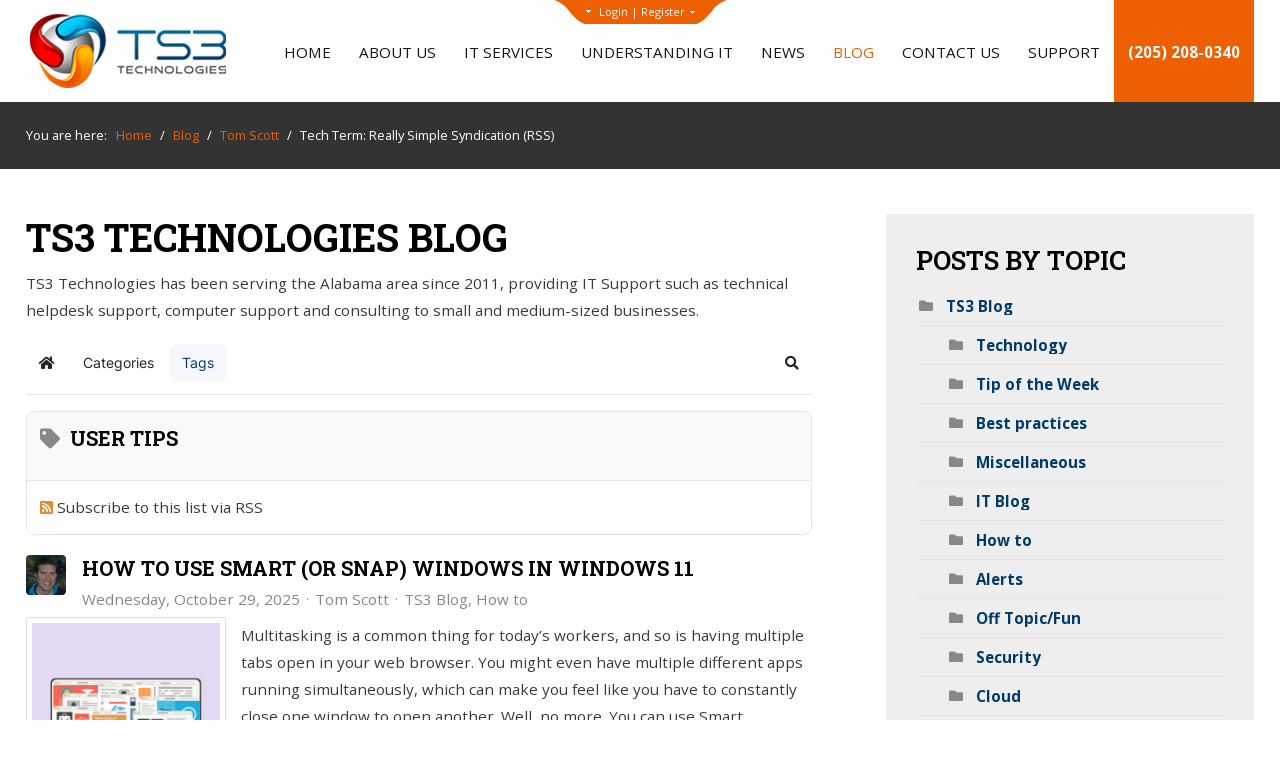

--- FILE ---
content_type: text/html; charset=utf-8
request_url: https://ts3.com/blog/tags/user-tips
body_size: 33124
content:
<!DOCTYPE HTML>
<html xml:lang="en-GB" lang="en-GB"
>
<head>
<!-- Google tag (gtag.js) -->
<script async src="https://www.googletagmanager.com/gtag/js?id=G-YD9QDGC964"></script>
<script>
 window.dataLayer = window.dataLayer || [];
 function gtag(){dataLayer.push(arguments);}
 gtag('js', new Date());

 gtag('config', 'G-YD9QDGC964');
</script>
<meta charset="utf-8" />
	<base href="https://ts3.com/blog/tags/user-tips" />
	<meta name="keywords" content="IT, Technical Support, Business Best Practices, Computer Support, Networking" />
	<meta name="robots" content="noindex,follow" />
	<meta name="description" content="Stay connected with all of the latest IT trends and alerts by subscribing to our blog." />
	<meta name="generator" content="MYOB" />
	<title>User Tips - TS3 Technologies Blog | Birmingham, Alabama | TS3 Technologies</title>
	<link href="https://ts3.com/blog?view=rsd&tmpl=component" rel="EditURI" type="application/rsd+xml" />
	<link href="https://ts3.com/components/com_easyblog/wlwmanifest.xml" rel="wlwmanifest" type="application/wlwmanifest+xml" />
	<link href="/templates/charity/favicon.ico" rel="shortcut icon" type="image/vnd.microsoft.icon" />
	<link href="/media/plg_system_jcepro/site/css/content.min.css?86aa0286b6232c4a5b58f892ce080277" rel="stylesheet" />
	<link href="https://ts3.com//libraries/daxle/core/css/modules.css" rel="stylesheet" />
	<link href="https://ts3.com/modules/mod_joomconnect_user_widget/userwidget.css" rel="stylesheet" />
	<link href="https://ts3.com/libraries/daxle/core/css/jquery-ui.css" rel="stylesheet" />
	<link href="https://ts3.com/libraries/daxle/core/css/joomla4.css" rel="stylesheet" />
	<link href="//netdna.bootstrapcdn.com/font-awesome/3.2.1/css/font-awesome.css" rel="stylesheet" />
	<link href="https://ts3.com/libraries/daxle/core/css/joomconnect_login.css" rel="stylesheet" />
	<link href="https://ts3.com/libraries/daxle/core/css/jcccssmodal.css" rel="stylesheet" />
	<link href="/media/foundry/css/foundry.min.css?7e64b8be04f0d43879fadc7326fad717=1" rel="stylesheet" />
	<link href="/media/foundry/css/vendor/fontawesome/css/all.min.css?7e64b8be04f0d43879fadc7326fad717=1" rel="stylesheet" />
	<link href="/components/com_easyblog/themes/simplistic/styles/style-6.0.17.min.css" rel="stylesheet" />
	<link href="/modules/mod_stackideas_toolbar/assets/css/toolbar.min.css" rel="stylesheet" />
	<link href="/media/foundry/css/utilities.min.css?7e64b8be04f0d43879fadc7326fad717=1" rel="stylesheet" />
	<style>
.pos-top .uwc-code-d2.uwc-pos-right{
        float:right;
        width:auto;
        min-width: 350px;}
		
	</style>
	<script type="application/json" class="joomla-script-options new">{"csrf.token":"a5c0d5526fae7871851ab3a7581bc0d3","system.paths":{"root":"","base":""},"fd.options":{"rootUrl":"https:\/\/ts3.com","environment":"production","version":"1.1.20","token":"a5c0d5526fae7871851ab3a7581bc0d3","scriptVersion":"7e64b8be04f0d43879fadc7326fad717=1","scriptVersioning":true,"isMobile":false}}</script>
	<script src="/plugins/system/jc_jquery/js/mootools-core.js"></script>
	<script src="/plugins/system/jc_jquery/js/mootools-more.js"></script>
	<script src="/media/jui/js/jquery.min.js?79b3865677ae8d3a6dd5b94edb2064dc"></script>
	<script src="/media/jui/js/jquery-noconflict.js?79b3865677ae8d3a6dd5b94edb2064dc"></script>
	<script src="/media/jui/js/jquery-migrate.min.js?79b3865677ae8d3a6dd5b94edb2064dc"></script>
	<script src="/media/system/js/core.js?79b3865677ae8d3a6dd5b94edb2064dc"></script>
	<script src="/media/foundry/scripts/core.min.js?7e64b8be04f0d43879fadc7326fad717=1"></script>
	<script src="https://ts3.com/modules/mod_stackideas_toolbar/assets/scripts/module.min.js"></script>
	<script src="/media/jui/js/bootstrap.min.js?79b3865677ae8d3a6dd5b94edb2064dc"></script>
	<script src="/media/jui/js/jquery.ui.core.min.js?79b3865677ae8d3a6dd5b94edb2064dc"></script>
	<script src="/media/jui/js/jquery.ui.sortable.min.js?79b3865677ae8d3a6dd5b94edb2064dc"></script>
	<script src="https://ts3.com/templates/charity/js/jquery/jquery-ui-addons.js"></script>
	<script src="https://www.google.com/recaptcha/api.js?render=explicit"></script>
	<script src="https://ts3.com/libraries/daxle/core/js/includes/mspopup.js"></script>
	<script>
var jcJQuery = jQuery.noConflict();
												 jcJQuery(document).ready(function($) {
													jcJQuery(window).load(function() {
														if(jcJQuery(".dfpfa").length)
														{
															jcJQuery.each(["recap_Contact_Us*****1","recap_Free_Consultation*****1","recap_Free_Network_Audit*****1","recap_Give_Feedback*****1","recap_Help_Desk*****1","recap_Newsletter*****1","recap_Referral_Simple*****1","recap_Request_A_Follow_Up*****1","recap_Service_Business_Communication*****1","recap_Service_Business_Continuity*****1","recap_Service_Cloud_Computing*****1","recap_Service_Data_Recovery*****1","recap_Service_Hardware*****1","recap_Service_Industry_Healthcare_IT*****1","recap_Service_Industry_IT_for_Accountants*****1","recap_Service_Industry_IT_for_Education*****1","recap_Service_Industry_Legal*****1","recap_Service_Industry_Manufacturing_IT*****1","recap_Service_Industry_Specific*****1","recap_Service_Industry_Supply_Chain_and_Logistics*****1","recap_Service_Internet*****1","recap_Service_IT_for_Engineers_and_Architects*****1","recap_Service_IT_Security*****1","recap_Service_Managed_IT*****1","recap_Service_Software*****1","recap_Ten_Benefits_of_Managed_IT_Services*****1","recap_Website_Login_Issue*****1","recap_Website_Registration*****1"], function( index, value ) {
																if( value.includes("*****") )
																{
																	Revalue = value.split("*****");
																	value	=	Revalue[0];
																	RecaptchaVal	=	Revalue[1];
																}
																if(jcJQuery("#"+value).length)
																{
																	if( RecaptchaVal == "3" )
																	{
																		
																	}else{
																		var id = grecaptcha.render(value, {
																			"sitekey" : "6LcFq5cUAAAAANLDICVp9VIcM-nMM_FSDOaZoQlM",
																			"theme" : "light"
																		});
																		jcJQuery("#"+value).attr("wid", id);
																	}	
																}
															});
														}
													});
												 });function widgetPortalLog(portaltype,portalsection,portalurl){
		jQuery.ajax( {
			url: 'index.php?option=com_joomconnect&view=ajaxfiles&type=portalLog&tmpl=component',
			type: 'POST',
			data: 'portaltype='+portaltype+'&portalsection='+portalsection+'&portalurl='+portalurl,
			dataType: 'html',
			success: function( msg, textStatus, xhr )
			{
				//alert(msg);
			}
			});
		}function widgetPortalLog(portaltype,portalsection,portalurl){
		jQuery.ajax( {
			url: 'index.php?option=com_joomconnect&view=ajaxfiles&type=portalLog&tmpl=component',
			type: 'POST',
			data: 'portaltype='+portaltype+'&portalsection='+portalsection+'&portalurl='+portalurl,
			dataType: 'html',
			success: function( msg, textStatus, xhr )
			{
				//alert(msg);
			}
			});
		}function widgetPortalLog(portaltype,portalsection,portalurl){
		jQuery.ajax( {
			url: 'index.php?option=com_joomconnect&view=ajaxfiles&type=portalLog&tmpl=component',
			type: 'POST',
			data: 'portaltype='+portaltype+'&portalsection='+portalsection+'&portalurl='+portalurl,
			dataType: 'html',
			success: function( msg, textStatus, xhr )
			{
				//alert(msg);
			}
			});
		}function widgetPortalLog(portaltype,portalsection,portalurl){
		jQuery.ajax( {
			url: 'index.php?option=com_joomconnect&view=ajaxfiles&type=portalLog&tmpl=component',
			type: 'POST',
			data: 'portaltype='+portaltype+'&portalsection='+portalsection+'&portalurl='+portalurl,
			dataType: 'html',
			success: function( msg, textStatus, xhr )
			{
				//alert(msg);
			}
			});
		}function widgetPortalLog(portaltype,portalsection,portalurl){
		jQuery.ajax( {
			url: 'index.php?option=com_joomconnect&view=ajaxfiles&type=portalLog&tmpl=component',
			type: 'POST',
			data: 'portaltype='+portaltype+'&portalsection='+portalsection+'&portalurl='+portalurl,
			dataType: 'html',
			success: function( msg, textStatus, xhr )
			{
				//alert(msg);
			}
			});
		}
	</script>
	<!--googleoff: index-->
<script type="text/javascript">
window.ezb = window.eb = {
	"environment": "production",
	"rootUrl": "https://ts3.com",
	"ajaxUrl": "https://ts3.com/?option=com_easyblog&lang=&Itemid=673",
	"token": "a5c0d5526fae7871851ab3a7581bc0d3",
	"mobile": false,
	"ios": false,
	"locale": "en-GB",
	"momentLang": "en-gb",
	"direction": "ltr",
	"appearance": "light",
	"version": "66fd62324691664427d4b060a3095b9f",
	"scriptVersioning": true
};
</script>
<!--googleon: index-->
	<script src="/media/com_easyblog/scripts/site-6.0.17.min.js"></script>
	<style type="text/css">#eb .eb-header .eb-toolbar,#eb .eb-toolbar__search { background-color:#eeeeee;}#eb .eb-header .eb-toolbar,#eb .eb-toolbar__item--search,#eb .eb-toolbar__search .o-select-group .form-control {border-color:#cccccc; }#eb .eb-toolbar__search-close-btn > a,#eb .eb-toolbar__search-close-btn > a:hover,#eb .eb-toolbar__search-close-btn > a:focus,#eb .eb-toolbar__search-close-btn > a:active,#eb .eb-header .eb-toolbar .eb-toolbar__search-input,#eb .eb-header .eb-toolbar .o-nav__item .eb-toolbar__link,#eb .eb-toolbar__search .o-select-group .form-control,#eb .eb-toolbar .btn-search-submit { color:#666666 !important; }#eb .eb-toolbar__search .o-select-group__drop {color:#666666;}#eb .eb-toolbar__search .o-select-group,#eb .eb-header .eb-toolbar .o-nav__item.is-active .eb-toolbar__link,#eb .eb-header .eb-toolbar .o-nav__item .eb-toolbar__link:hover,#eb .eb-header .eb-toolbar .o-nav__item .eb-toolbar__link:focus,#eb .eb-header .eb-toolbar .o-nav__item .eb-toolbar__link:active { background-color:#cccccc; }#eb .eb-toolbar__link.has-composer,#eb .eb-toolbar .btn-search-submit {background-color:#003a69 !important; }#eb .eb-reading-progress {background:#f5f5f5 !important;color:#57b4fc !important;}#eb .eb-reading-progress::-webkit-progress-bar {background:#f5f5f5 !important;}#eb .eb-reading-progress__container {background-color:#f5f5f5 !important;}#eb .eb-reading-progress::-moz-progress-bar {background:#57b4fc !important;}#eb .eb-reading-progress::-webkit-progress-value {background:#57b4fc !important;}#eb .eb-reading-progress__bar {background:#57b4fc !important;}</style>
	<!--googleoff: index-->
<script>
window.tb = {
"token": "a5c0d5526fae7871851ab3a7581bc0d3",
"ajaxUrl": "https://ts3.com/index.php?option=com_ajax&module=stackideas_toolbar&format=json",
"userId": "0",
"appearance": "light",
"theme": "si-theme-foundry",
"ios": false,
"mobile": false,
};
</script>
<!--googleon: index-->



			<meta name="viewport" content="initial-scale=1.0, maximum-scale=1.0, minimum-scale=1.0, user-scalable=no" />
	
		<link href="https://ts3.com/images/favicon.png" rel="shortcut icon" type="image/x-icon" />
	
<script type="text/javascript">
	if(jQuery().jquery=='1.11.0') { jQuery.easing['easeOutExpo'] = jQuery.easing['easeOutCirc'] };
</script>

	<link href="https://ts3.com/templates/charity/css/bootstrap/bootstrap-default-min.css" rel="stylesheet" type="text/css" />
	<link href="https://ts3.com/templates/charity/css/bootstrap/bootstrap-responsive.css" rel="stylesheet" type="text/css" />
		

	<link rel="stylesheet" href="https://ts3.com/templates/charity/css/ionicons/css/ionicons.min.css">

<!-- Css and js addons for vertex features -->
	<link rel="stylesheet" type="text/css" href="//fonts.googleapis.com/css?family=Open+Sans:100,200,300,400,500,600,700,800,900" />
<style type="text/css"> /* MAX IMAGE WIDTH */img {  height:auto !important;   max-width:100% !important; -webkit-box-sizing: border-box !important; /* Safari/Chrome, other WebKit */ -moz-box-sizing: border-box !important; /* Firefox, other Gecko */ box-sizing: border-box !important; /* Opera/IE 8+ */  }#map_canvas img, .gm-style img { max-width:none !important; }.full_width { width:100% !important; -webkit-box-sizing: border-box !important; /* Safari/Chrome, other WebKit */ -moz-box-sizing: border-box !important; /* Firefox, other Gecko */ box-sizing: border-box !important; /* Opera/IE 8+ */ }.S5_submenu_itemTablet{ background:none !important; } #s5_right_wrap, #s5_left_wrap, #s5_right_inset_wrap, #s5_left_inset_wrap, #s5_right_top_wrap, #s5_left_top_wrap, #s5_right_bottom_wrap, #s5_left_bottom_wrap { width:100% !important; }   #s5_right_column_wrap { width:15% !important; margin-left:-15% !important; } #s5_left_column_wrap { width:0% !important; } #s5_center_column_wrap_inner { margin-right:30% !important; margin-left:0% !important; }  #s5_responsive_mobile_drop_down_wrap input { width:96% !important; } #s5_responsive_mobile_drop_down_search input { width:100% !important; }  @media screen and (max-width: 950px){ body { height:100% !important; position:relative !important;  padding-bottom:48px !important;  } #s5_responsive_menu_button { display:block !important; }  }   #s5_responsive_mobile_sidebar { background:#414141; background: -moz-linear-gradient(top, #414141 0%, #414141 100%); background: -webkit-gradient(linear, left top, left bottom, color-stop(0%,#414141), color-stop(100%,#414141)); background: -webkit-linear-gradient(top, #414141 0%,#414141 100%); background: -o-linear-gradient(top, #414141 0%,#414141 100%); background: -ms-linear-gradient(top, #414141 0%,#414141 100%); background: linear-gradient(top, #414141 0%,#414141 100%); font-family: Open Sans !important; } #s5_responsive_mobile_sidebar a, #s5_responsive_mobile_search, #s5_responsive_mobile_sidebar_login_register_wrap, #s5_responsive_mobile_sidebar_menu_wrap, .module_round_box-sidebar, .module_round_box-sidebar .s5_mod_h3, .module_round_box-sidebar .s5_h3_first, .module_round_box-sidebar .s5_h3_last, #s5_responsive_mobile_sidebar_menu_wrap h3 { color:#FFFFFF !important; font-family: Open Sans !important; } .s5_responsive_mobile_sidebar_inactive .s5_responsive_mobile_sidebar_title_wrap:hover, #s5_responsive_mobile_sidebar_title_wrap_login_open, #s5_responsive_mobile_sidebar_title_wrap_register_open, #s5_responsive_mobile_sidebar_search_wrap_inner1, #s5_responsive_mobile_sidebar .first_level_li:hover { background:#303030; cursor:pointer; font-family: Open Sans !important; } .s5_mobile_sidebar_h3_open, #s5_responsive_mobile_sidebar_menu_wrap h3:hover { background:#303030; cursor:pointer; } .s5_mobile_sidebar_h3_open span, #s5_responsive_mobile_sidebar_title_wrap_register_open, #s5_responsive_mobile_sidebar_title_wrap_login_open, #s5_responsive_mobile_sidebar a.s5_mobile_sidebar_active, #s5_responsive_mobile_sidebar .s5_mobile_sidebar_h3_open a { color:#FB5E1C !important; } #s5_responsive_mobile_sidebar_menu_wrap div, #s5_responsive_mobile_sidebar_login_bottom, #s5_responsive_mobile_sidebar_register_bottom { background:#2A2A2A; } #s5_responsive_mobile_sidebar_search_wrap, #s5_responsive_mobile_sidebar_login_register_wrap, #s5_responsive_mobile_sidebar_menu_wrap { border-bottom:solid 1px #555555; font-family: Open Sans !important; } #s5_pos_sidebar_top, #s5_pos_sidebar_bottom { border-bottom:solid 1px #555555; } #s5_responsive_mobile_sidebar_login_bottom #modlgn-username, #s5_responsive_mobile_sidebar_login_bottom #modlgn-passwd, #s5_responsive_mobile_sidebar_register_bottom input { background:#FFFFFF; color:#666666; border:solid 1px #FFFFFF; font-family: Open Sans !important; }  #s5_responsive_mobile_bottom_bar, #s5_responsive_mobile_top_bar { background:#000000; background: -moz-linear-gradient(top, #000000 0%, #000000 100%); /* FF3.6+ */ background: -webkit-gradient(linear, left top, left bottom, color-stop(0%,#000000), color-stop(100%,#000000)); /* Chrome,Safari4+ */ background: -webkit-linear-gradient(top, #000000 0%,#000000 100%); /* Chrome10+,Safari5.1+ */ background: -o-linear-gradient(top, #000000 0%,#000000 100%); /* Opera11.10+ */ background: -ms-linear-gradient(top, #000000 0%,#000000 100%); /* IE10+ */ background: linear-gradient(top, #000000 0%,#000000 100%); /* W3C */   font-family: Open Sans !important; } .s5_responsive_mobile_drop_down_inner, .s5_responsive_mobile_drop_down_inner input, .s5_responsive_mobile_drop_down_inner button, .s5_responsive_mobile_drop_down_inner .button, #s5_responsive_mobile_drop_down_search .validate { font-family: Open Sans !important; } .s5_responsive_mobile_drop_down_inner button:hover, .s5_responsive_mobile_drop_down_inner .button:hover { background:#000000 !important; } #s5_responsive_mobile_drop_down_menu, #s5_responsive_mobile_drop_down_menu a, #s5_responsive_mobile_drop_down_login a { font-family: Open Sans !important; color:#FFFFFF !important; } #s5_responsive_mobile_bar_active, #s5_responsive_mobile_drop_down_menu .current a, .s5_responsive_mobile_drop_down_inner .s5_mod_h3, .s5_responsive_mobile_drop_down_inner .s5_h3_first { color:#FB5E1C !important; } .s5_responsive_mobile_drop_down_inner button, .s5_responsive_mobile_drop_down_inner .button { background:#FB5E1C !important; } #s5_responsive_mobile_drop_down_menu .active ul li, #s5_responsive_mobile_drop_down_menu .current ul li a, #s5_responsive_switch_mobile a, #s5_responsive_switch_desktop a, #s5_responsive_mobile_drop_down_wrap { color:#FFFFFF !important; } #s5_responsive_mobile_toggle_click_menu span { border-right:solid 1px #000000; } #s5_responsive_mobile_toggle_click_menu { border-right:solid 1px #000000; } #s5_responsive_mobile_toggle_click_search span, #s5_responsive_mobile_toggle_click_register span, #s5_responsive_mobile_toggle_click_login span, #s5_responsive_mobile_scroll a { border-left:solid 1px #000000; } #s5_responsive_mobile_toggle_click_search, #s5_responsive_mobile_toggle_click_register, #s5_responsive_mobile_toggle_click_login, #s5_responsive_mobile_scroll { border-left:solid 1px #000000; } .s5_responsive_mobile_open, .s5_responsive_mobile_closed:hover, #s5_responsive_mobile_scroll:hover { background:#000000; } #s5_responsive_mobile_drop_down_menu .s5_responsive_mobile_drop_down_inner, #s5_responsive_mobile_drop_down_register .s5_responsive_mobile_drop_down_inner, #s5_responsive_mobile_drop_down_login .s5_responsive_mobile_drop_down_inner, #s5_responsive_mobile_drop_down_search .s5_responsive_mobile_drop_down_inner { background:#000000; } .s5_wrap { max-width:1350px !important; }      @media screen and (max-width: 750px){ #s5_columns_wrap_inner { width:100% !important; } #s5_center_column_wrap { width:100% !important; left:100% !important; } #s5_left_column_wrap { left:0% !important; } #s5_left_top_wrap, #s5_left_column_wrap, #s5_left_inset_wrap, #s5_left_wrap, #s5_left_bottom_wrap, #s5_right_top_wrap, #s5_right_column_wrap, #s5_right_inset_wrap, #s5_right_wrap, #s5_right_bottom_wrap { width:100% !important; } #s5_center_column_wrap_inner { margin:0px !important; } #s5_left_column_wrap { margin-right:0px !important; } #s5_right_column_wrap { margin-left:0px !important; } .items-row .item { width:100% !important; padding-left:0px !important; padding-right:0px !important; margin-right:0px !important; margin-left:0px !important; } }                 @media screen and (min-width:580px) and (max-width: 800px){  #s5_bottom_row3 .s5_float_left { float:left !important; width:50% !important; } }         #s5_top_row1_area1 {   background-color:#FB5E1C !important; background-image:url(https://ts3.com/images/top_row1.jpg) !important; background-size: cover; background-attachment: scroll !important; background-repeat:no-repeat !important; background-position:top center;  }  #s5_bottom_row1_area1 {   background-color:#644836 !important; background-image:url(https://ts3.com/images/bottom_row1.jpg) !important; background-size: cover; background-attachment: scroll !important; background-repeat:no-repeat !important; background-position:;  }  #s5_bottom_row2_area1 {   background-color:# !important; background-image:url(https://ts3.com/images/bottom_row2.jpg) !important; background-size: cover; background-attachment: scroll !important; background-repeat:no-repeat !important; background-position:top center;  }       .s5_wrap_fmfullwidth ul.menu { width:96%;  } #s5_menu_wrap.s5_wrap_fmfullwidth {  height:70px;  width:100% !important; z-index:2; position: fixed;  top:0px !important;  margin-top:0px !important; left:0 !important; margin-left:0px !important; -webkit-backface-visibility: hidden; -webkit-transform: translateZ(2); }  .subMenusContainer, .s5_drop_down_container { position: fixed !important; } #s5_menu_wrap.s5_wrap {    height:70px;  position: fixed;  top:0px !important;  z-index:2;   margin-top:0px !important; }   #s5_menu_wrap { -webkit-transition: top 700ms ease-out; -moz-transition: top 700ms ease-out; -o-transition:top 700ms ease-out; transition: top 700ms ease-out; } #s5_menu_wrap.s5_wrap_fmfullwidth, #s5_menu_wrap.s5_wrap { top:0px; }  #s5_menu_wrap.s5_wrap, #s5_menu_wrap.s5_wrap_fmfullwidth {    }    </style><script type="text/javascript">/*<![CDATA[*/jQuery(document).ready(function(){if(window.addEventListener){window.addEventListener('scroll',s5_fm_check_scroll_height,false);window.addEventListener('resize',s5_fm_check_scroll_height,false);}
else if(window.attachEvent){window.attachEvent('onscroll',s5_fm_check_scroll_height);window.attachEvent('onreisze',s5_fm_check_scroll_height);}
window.setTimeout(s5_fm_check_scroll_height,100);}
);var s5_menu_wrap_height=0;var s5_menu_wrap_parent_height=0;var s5_menu_wrap_parent_parent_height=0;var s5_menu_wrap_run="no";function s5_fm_check_scroll_height(){if(s5_menu_wrap_run=="no"){s5_menu_wrap_height=document.getElementById("s5_menu_wrap").offsetHeight;s5_menu_wrap_parent_height=document.getElementById("s5_menu_wrap").parentNode.offsetHeight;s5_menu_wrap_parent_parent_height=document.getElementById("s5_menu_wrap").parentNode.parentNode.offsetHeight;s5_menu_wrap_run="yes";}
var s5_fmenuheight_new = 70;
if (window.pageYOffset >= 400 - s5_fmenuheight_new){document.getElementById("s5_menu_wrap").style.top = "0px";} else {document.getElementById("s5_menu_wrap").style.top = "-500px";}
if (window.pageYOffset >= 400 && window.innerWidth > 950){document.getElementById("s5_floating_menu_spacer").style.height = s5_menu_wrap_height + "px";
document.getElementById("s5_menu_wrap").className = 's5_wrap_fmfullwidth';
document.getElementById("subMenusContainer").className = 'subMenusContainer';
if (s5_menu_wrap_parent_height >= s5_menu_wrap_height - 20 && s5_menu_wrap_parent_parent_height >= s5_menu_wrap_height - 20 && document.getElementById("s5_menu_wrap").parentNode.style.position != "absolute" && document.getElementById("s5_menu_wrap").parentNode.parentNode.style.position != "absolute") {document.getElementById("s5_floating_menu_spacer").style.display = "block";}}else { document.getElementById("s5_menu_wrap").className = '';	if (document.body.innerHTML.indexOf("s5_menu_overlay_subs") <= 0) {document.getElementById("subMenusContainer").className = ''; }document.getElementById("s5_floating_menu_spacer").style.display = "none";}}
	
</script>
<script type="text/javascript" src="https://ts3.com/templates/charity/js/core/s5_flex_menu-min.js"></script>
<link rel="stylesheet" href="https://ts3.com/templates/charity/css/s5_flex_menu.css" type="text/css" />
<link rel="stylesheet" href="https://ts3.com/templates/system/css/system.css" type="text/css" />
<link rel="stylesheet" href="https://ts3.com/templates/system/css/general.css" type="text/css" />


<link href="https://ts3.com/templates/charity/css/template.css" rel="stylesheet" type="text/css" />



<link href="https://ts3.com/templates/charity/css/editor.css" rel="stylesheet" type="text/css" />

<link href="https://ts3.com/templates/charity/css/thirdparty.css" rel="stylesheet" type="text/css" />

<link href="https://ts3.com/templates/charity/css/multibox/multibox.css" rel="stylesheet" type="text/css" />
<link href="https://ts3.com/templates/charity/css/multibox/ajax.css" rel="stylesheet" type="text/css" />
<script type="text/javascript" src="https://ts3.com/templates/charity/js/multibox/overlay.js"></script>
<script type="text/javascript" src="https://ts3.com/templates/charity/js/multibox/multibox.js"></script>



	<link rel="stylesheet" type="text/css" href="https://ts3.com/templates/charity/css/core/s5_responsive_bars-min.css" />
	<link href="https://ts3.com/templates/charity/css/core/s5_responsive_hide_classes-min.css" rel="stylesheet" type="text/css" />
	<style type="text/css"> @media screen and (min-width: 650px){.s5_responsive_mobile_sidebar_show_ltr {width:400px !important;}.s5_responsive_mobile_sidebar_body_wrap_show_ltr {margin-left:400px !important;}.s5_responsive_mobile_sidebar_show_rtl {width:400px !important;}.s5_responsive_mobile_sidebar_body_wrap_show_rtl {margin-right:400px !important;}#s5_responsive_mobile_sidebar_inner1 {width:400px !important;}}</style>


	<link rel="stylesheet" type="text/css" href="https://ts3.com/templates/charity/css/s5_responsive.css" />
	
	

<link rel="stylesheet" type="text/css" href="https://ts3.com/templates/charity/css/custom.css" />	<script type="text/javascript">
	//<![CDATA[
				        jQuery(document).ready( function() {
		            var myMenu = new MenuMatic({
				tabletWidth:0,
                effect:"slide & fade",
                duration:500,
                physics: 'easeOutCirc',
                hideDelay:250,
                orientation:"horizontal",
                tweakInitial:{x:0, y:0},
				                                     	            direction:{    x: 'right',    y: 'down' },
				                opacity:100            });
        });		
			//]]>	
    </script>    

<!-- Info Slide Script - Called in header so css validates -->	

	

<!-- Resize column function -->	

<!-- File compression. Needs to be called last on this file -->	
<!-- The excluded files, listed below the compressed php files, are excluded because their calls vary per device or per browser. Included compression files are only ones that have no conditions and are included on all devices and browsers. Otherwise unwanted css will compile in the compressed files. -->	

<!-- Additional scripts to load inside of the header -->

<link rel="stylesheet" type="text/css" href="//fonts.googleapis.com/css?family=Roboto%20Slab:100,200,300,400,500,600,700,800,900" />

<style type="text/css"> 
.highlight_font, h1, h2, h3, h4, h5, .button, button, .readon, p.readmore a, .btn, .btn-primary, .large_title_with_sub span, .title_with_sub_title, #description strong, .iacf_title_sub {
font-family: Roboto Slab !important;
}

body, .inputbox {font-family: 'Open Sans',Helvetica,Arial,Sans-Serif;} 

.large_title_with_sub h3, .module_round_box.split_title_large .s5_h3_first, .module_round_box.split_title .s5_h3_first {font-family: 'Open Sans',Helvetica,Arial,Sans-Serif !important;} 

.btn-link, a, .highlight1_color, .module_round_box_outer ul li a:hover, #s5_bottom_menu_wrap a:hover, ul.menu li.current a, ul.s5_am_innermenu a:hover, #s5_responsive_menu_button:hover, .s5_icon_search_close:hover, .large_title_with_sub h3, .module_round_box.split_title_large .s5_h3_first, .module_round_box.split_title {
color:#003a69;
}

#s5_bottom_menu_wrap a:hover, .icon_group_icon, ul.menu li.current a, ul.s5_am_innermenu a:hover, .S5_submenu_item:hover span, .S5_grouped_child_item .S5_submenu_item:hover span, .S5_submenu_item:hover a, .S5_grouped_child_item .S5_submenu_item:hover a, #s5_nav li.mainMenuParentBtnFocused .s5_level1_span1 a, #s5_nav li.mainMenuParentBtn:hover .s5_level1_span1 a, #s5_nav li.active .s5_level1_span1 a, .top_box_inner span, .causes_text_goal, #s5_login:hover, #s5_register:hover, #s5_responsive_menu_button:hover {
color:#003a69  !important;
}

a.readon, a.pager, button, .button, .pagenav a, .s5_ls_readmore, .readmore a, .module_round_box.highlight1, .jdGallery .carousel .carouselInner .thumbnail.active, .item-page .dropdown-menu li > a:hover, .s5_pricetable_column.recommended .s5_title, .ac-container input:checked + label, .ac-container input:checked + label:hover, .ac-container2 input:checked + label, .ac-container2 input:checked + label:hover, #s5_responsive_mobile_sidebar_login_bottom button, #s5_responsive_mobile_sidebar_register_bottom button, .lage_text_sub_line, #s5_accordion_menu h3:hover, #s5_accordion_menu h3.s5_am_open, .highlight1_title, #s5_search_wrap, .causes_image_bar, #s5_pos_custom_3, .s5_masonry_active, #s5_masondisplay_container .item:nth-child(3) .s5_masonwrapinner, #s5_masondisplay_container .item:nth-child(7) .s5_masonwrapinner, #s5_masondisplay_container .item:nth-child(11) .s5_masonwrapinner, #s5_masondisplay_container .item:nth-child(15) .s5_masonwrapinner, #s5_masondisplay_container .item:nth-child(19) .s5_masonwrapinner, .module_round_box.border_highlight1_title .s5_mod_h3 {
background:#003a69 !important;
}

.jdGallery a.right, .jdGallery a.left {
background-color:#003a69 !important;
}

#s5_masondisplay_container .item:nth-child(3) .s5_masonry_articletitle, #s5_masondisplay_container .item:nth-child(7) .s5_masonry_articletitle, #s5_masondisplay_container .item:nth-child(11) .s5_masonry_articletitle, #s5_masondisplay_container .item:nth-child(15) .s5_masonry_articletitle, #s5_masondisplay_container .item:nth-child(19) .s5_masonry_articletitle {
border-bottom:solid 1px #002655 !important;
}

a.readon:hover, a.pager:hover, button:hover, .button:hover, .pagenav a:hover, .s5_ls_readmore:hover, .readmore a:hover, #s5_scrolltopvar, #s5_search_wrap:hover {
background:#001241 !important;
}

.module_round_box.border_highlight1 {
border:solid 3px #003a69;
}

.jdGallery a.right:hover, .jdGallery a.left:hover, .s5_masonwrapinner p.readmore a {
background-color:#000d3c !important;
}

.readon.readon_white {
background:#FFFFFF !important;
color:#000000 !important;
}

.readon.readon_white:hover {
color:#FFFFFF !important;
}


.uppercase, button, .button, .btn, .readon, #s5_nav li, #s5_login, #s5_register, #subMenusContainer a, #s5_nav li li a, h1, h2, h3, h4, h5, .large_title_with_sub, .top_box_inner span, ul.s5_masonry_articles li a {
text-transform:uppercase;
}

.mainParentBtn a, #s5_nav li.mainParentBtn:hover a, #s5_nav li.mainMenuParentBtnFocused.mainParentBtn a, .s5_wrap_fmfullwidth .mainParentBtn a {
background:none !important;
}
#s5_nav li.mainParentBtn .s5_level1_span2 a {
padding:0px;
}


@media screen and (max-width: 950px){
#s5_responsive_menu_button {
display:block !important;
}
#s5_logo_wrap {
float:none;
}
#s5_scrolltopvar {
display:none !important;
}
#s5_right_column_wrap_inner, #s5_left_column_wrap_inner {
margin-top:30px;
}
}

#s5_center_column_wrap_inner {
padding-right:6%;
}
@media screen and (max-width: 1100px){
#s5_center_column_wrap_inner {
padding-right:4%;
}
}



/* k2 stuff */
div.itemHeader h2.itemTitle, div.catItemHeader h3.catItemTitle, h3.userItemTitle a, #comments-form p, #comments-report-form p, #comments-form span, #comments-form .counter, #comments .comment-author, #comments .author-homepage,
#comments-form p, #comments-form #comments-form-buttons, #comments-form #comments-form-error, #comments-form #comments-form-captcha-holder {font-family: 'Open Sans',Helvetica,Arial,Sans-Serif ;} 
	
.s5_wrap{width:96%;}	
</style>
<link rel="stylesheet" href="https://use.fontawesome.com/releases/v5.1.0/css/all.css" integrity="sha384-lKuwvrZot6UHsBSfcMvOkWwlCMgc0TaWr+30HWe3a4ltaBwTZhyTEggF5tJv8tbt" crossorigin="anonymous">

<script type="text/javascript"> (function(c,l,a,r,i,t,y){ c[a]=c[a]||function(){(c[a].q=c[a].q||[]).push(arguments)}; t=l.createElement(r);t.async=1;t.src="https://www.clarity.ms/tag/"+i; y=l.getElementsByTagName(r)[0];y.parentNode.insertBefore(t,y); })(window, document, "clarity", "script", "o12c7291kd"); </script>


</head>

<body id="s5_body">

<div id="s5_scrolltotop"></div>

<!-- Top Vertex Calls -->
<!-- Call mobile sidebar -->
<div id="s5_responsive_mobile_sidebar" class="s5_responsive_mobile_sidebar_hide_ltr">
	<div id="s5_responsive_mobile_sidebar_inner1" class="s5_responsive_mobile_sidebar_light">
<div id="s5_responsive_mobile_sidebar_inner2">

		<div id="s5_responsive_mobile_sidebar_search_wrap">
	<div id="s5_responsive_mobile_sidebar_search_wrap_inner1">
	<div id="s5_responsive_mobile_sidebar_search_wrap_inner2">
		<form method="post" action="https://ts3.com/">
		<input type="text" onfocus="if (this.value=='Search...') this.value='';" onblur="if (this.value=='') this.value='Search...';" value="Search..." id="s5_responsive_mobile_search" name="searchword" />
		<input type="hidden" value="search" name="task" />
		<input type="hidden" value="com_search" name="option" />
		<input type="hidden" value="1" name="Itemid" />
	</form>
	</div>
	</div>
	</div>
	<div style="clear:both"></div>
	
			<div id="s5_pos_sidebar_top">
			
			<div class="module_round_box_outer">

			<div class="module_round_box-sidebar">

				<div class="s5_module_box_1">
					<div class="s5_module_box_2">
												<div class="s5_mod_h3_outer">
							<h3 class="s5_mod_h3">
																						<span class="s5_h3_first">Your </span><span class="s5_h3_last"> IT Support Experts</span>
														</h3>
													</div>
												<div class="s5_mod_h3_below" style="clear:both"></div>
												<div class="s5_outer-sidebar">
						

<div class="custom-sidebar"  >
	<p>We partner with many types of businesses in the area, and strive to eliminate IT issues before they cause expensive downtime, so you can continue to drive your business forward. Our dedicated staff loves seeing our clients succeed. Your success is our success, and as you grow, we grow.</p></div>
						</div>
						<div style="clear:both; height:0px"></div>
					</div>
				</div>

			</div>

			</div>

		
		</div>
	
			<div id="s5_responsive_mobile_sidebar_login_register_wrap">

				<div id="s5_responsive_mobile_sidebar_login_wrap" class="s5_responsive_mobile_sidebar_inactive" style="display:none">
			<div class="s5_responsive_mobile_sidebar_title_wrap" id="s5_responsive_mobile_sidebar_title_wrap_login" onclick="s5_responsive_mobile_sidebar_login()">
			<div class="s5_responsive_mobile_sidebar_title_wrap_inner">
				<span class="s5_responsive_mobile_sidebar_title_wrap_inner">
				Login				</span>
			</div>
			</div>
			<div id="s5_responsive_mobile_sidebar_login_bottom" class="s5_responsive_mobile_sidebar_login_inactive">
			</div>
		<div style="clear:both"></div>
		</div>
		
						<div id="s5_responsive_mobile_sidebar_register_wrap" class="s5_responsive_mobile_sidebar_inactive" style="display:none">
			<div class="s5_responsive_mobile_sidebar_title_wrap" id="s5_responsive_mobile_sidebar_title_wrap_register" onclick="s5_responsive_mobile_sidebar_register()">
			<div class="s5_responsive_mobile_sidebar_title_wrap_inner">
				<span class="s5_responsive_mobile_sidebar_title_wrap_inner">
				Register				</span>
			</div>
			</div>
			<div id="s5_responsive_mobile_sidebar_register_bottom" class="s5_responsive_mobile_sidebar_register_inactive">
			</div>
		<div style="clear:both"></div>
		</div>
				
	<div style="clear:both"></div>
	</div>
		
			<div id="s5_responsive_mobile_sidebar_menu_wrap">
			

<!--<ul class="menu">-->
<h3 class='' onclick='s5_responsive_mobile_sidebar_h3_click(this.id)'><span class='s5_sidebar_deeper'><a  href='/' >Home</a></span></h3><div class='s5_responsive_mobile_sidebar_sub'><ul><li><a   href="/home/login-logout" >Login / Logout</a></li><li><a   href="/home/create-an-account" >Create an Account</a></li><li><a   href="/home/my-support-portal" onclick="window.open(this.href,'targetWindow','toolbar=no,location=no,status=no,menubar=no,scrollbars=yes,resizable=yes');return false;" >My Support Portal</a>
</li><li><a   href="/home/my-subscriptions" >My Subscriptions</a></li><li><a   href="/public-documents" >My Documents</a></li><li><a   href="/home/sitemap" >Sitemap</a></li></ul></div><h3 class='' onclick='s5_responsive_mobile_sidebar_h3_click(this.id)'><span class='s5_sidebar_deeper'><a  href='/about-us' >About Us</a></span></h3><div class='s5_responsive_mobile_sidebar_sub'><ul><li><a   href="/about-us" >Who We Are</a></li><li><a   href="/about-us/our-difference" >Our Difference</a></li><li><a   href="/about-us/it-industry-secret" >IT Industry Secret</a></li><li><a   href="/about-us/employment" >Employment</a></li><li><a   href="/about-us/refer-a-colleague-or-friend" >Refer a Colleague or Friend</a></li></ul></div><h3 class='' onclick='s5_responsive_mobile_sidebar_h3_click(this.id)'><span class='s5_sidebar_deeper'><a  href='/it-services' >IT Services</a></span></h3><div class='s5_responsive_mobile_sidebar_sub'><ul><li><a   href="/it-services/managed-it-services" >Managed IT Services</a><ul><li><a   href="/it-services/managed-it-services/managed-services" >Managed Services</a></li><li><a   href="/it-services/managed-it-services/it-consulting" >IT Consulting</a></li><li><a   href="/it-services/managed-it-services/remote-monitoring-maintenance" >Remote Monitoring &amp; Maintenance</a></li><li><a   href="/it-services/managed-it-services/vendor-management" >IT Vendor Management</a></li><li><a   href="/it-services/managed-it-services/co-managed-it" >Co-Managed IT</a></li><li><a   href="/it-services/managed-it-services/24-7-help-desk" >24/7 Help Desk</a></li><li><a   href="/it-services/managed-it-services/microsoft-hyper-v" >Microsoft Hyper-V</a></li><li><a   href="/it-services/managed-it-services/desktop-monitoring-and-management" >Desktop Monitoring and Management</a></li><li><a   href="/it-services/managed-it-services/infrastructure-support-services" >Infrastructure Support Services</a></li><li><a   href="/it-services/managed-it-services/professional-server-support" >Professional Server Support</a></li><li><a   href="/it-services/managed-it-services/business-computing-assessment" >Business Computing Assessment</a></li></ul><li><a   href="/it-services/security-services" >IT Security Services</a><ul><li><a   href="/it-services/security-services/network-security" >Network Security</a></li><li><a   href="/it-services/security-services/unified-threat-management" >Unified Threat Management</a></li><li><a   href="/it-services/security-services/content-filtering" >Content Filtering</a></li><li><a   href="/it-services/security-services/spam-protection" >Spam Protection</a></li><li><a   href="/it-services/security-services/email-encryption" >Email Encryption</a></li><li><a   href="/it-services/security-services/enterprise-mobility-management-solutions" >Enterprise Mobility Management Solutions</a></li></ul><li><a   href="/it-services/cloud-computing-services" >Cloud Computing Services</a><ul><li><a   href="/it-services/cloud-computing-services/cloud-it-solutions" >Cloud IT Solutions</a></li><li><a   href="/it-services/cloud-computing-services/hosted-microsoft-exchange" >Hosted Microsoft Exchange</a></li><li><a   href="/it-services/cloud-computing-services/hosted-server" >Hosted Server</a></li><li><a   href="/it-services/cloud-computing-services/hardware-virtualization" >Hardware Virtualization</a></li><li><a   href="/it-services/cloud-computing-services/cloud-bdr-sync" >Cloud Backup &amp; File Sharing</a></li><li><a   href="/it-services/cloud-computing-services/microsoft-azure" >Microsoft Azure</a></li><li><a   href="/it-services/cloud-computing-services/cloud-hosted-voip" >Cloud Hosted VoIP</a></li></ul><li><a   href="/it-services/industry-specific" >Industry Specific</a><ul><li><a   href="/it-services/industry-specific/healthcare-it" >Healthcare IT </a></li><li><a   href="/it-services/industry-specific/legal-technology-solutions" >IT for Law</a></li><li><a   href="/it-services/industry-specific/manufacturing-it" >Manufacturing IT</a></li><li><a   href="/it-services/industry-specific/it-for-education" >IT for Education</a></li><li><a   href="/it-services/industry-specific/it-for-accountants" >IT for Accountants</a></li><li><a   href="/it-services/industry-specific/it-for-engineers-and-architects" >IT for Engineers and Architects</a></li><li><a   href="/it-services/industry-specific/supply-chain-and-logistics" >Supply Chain and Logistics</a></li></ul><li><a   href="/it-services/data-services" >Data Services</a><ul><li><a   href="/it-services/data-services/backup-disaster-recovery" >Business Continuity</a></li><li><a   href="/it-services/data-services/disaster-recovery-as-a-service" >Disaster Recovery as a Service</a></li></ul><li><a   href="/it-services/hardware-services" >Hardware Services</a><ul><li><a   href="/it-services/hardware-services/computer-repair" >Computer Repair</a></li><li><a   href="/it-services/hardware-services/cabling-and-wiring" >Cabling and Wiring</a></li><li><a   href="/it-services/hardware-services/wireless-services" >Wireless Services</a></li><li><a   href="/it-services/hardware-services/internet-consulting" >High-Speed Internet Consulting</a></li><li><a   href="/it-services/hardware-services/printer-management" >Printer Management</a></li><li><a   href="/it-services/hardware-services/official-dell-reseller" >Official Dell Dealer</a></li><li><a   href="/it-services/hardware-services/server-migration" >Server Migration</a></li></ul><li><a   href="/it-services/software-services" >Software Services</a><ul><li><a   href="/it-services/software-services/microsoft-office-365-cloud-based-productivity" >Microsoft Office 365</a></li><li><a   href="/it-services/software-services/g-suite-by-google" >G Suite by Google</a></li><li><a   href="/it-services/software-services/microsoft-partner-network" >Microsoft Partner Network</a></li><li><a   href="/it-services/software-services/identity-management-solutions" >Identity Management</a></li></ul><li><a   href="/it-services/business-communication" >Business Communication</a><ul><li><a   href="/it-services/business-communication/voip" >VoIP</a></li><li><a   href="/it-services/business-communication/fax-server" >Fax Server</a></li><li><a   href="/it-services/business-communication/mobile-device-management" >Mobile Device Management</a></li><li><a   href="/it-services/business-communication/unified-communications" >Unified Communications</a></li></ul></ul></div><h3 class='' onclick='s5_responsive_mobile_sidebar_h3_click(this.id)'><span class='s5_sidebar_deeper'><a  href='/understanding-technology' >Understanding IT</a></span></h3><div class='s5_responsive_mobile_sidebar_sub'><ul><li><a   href="/understanding-technology/understanding-blockchain" >Blockchain</a></li><li><a   href="/understanding-technology/understanding-general-data-protection-regulation-compliance" >GDPR Compliance</a></li><li><a   href="/understanding-technology/understanding-ransomware" >Ransomware</a></li><li><a   href="/understanding-technology/understanding-shadow-it" >Shadow IT</a></li><li><a   href="/understanding-technology/understanding-your-virtual-identity" >Your Virtual Identity</a></li><li><a   href="/understanding-technology/understanding-the-modern-office" >The Modern Office</a></li><li><a   href="/understanding-technology/it-threat-glossary" >IT Threat Glossary</a></li><li><a   href="/understanding-technology/understanding-business-continuity" >Business Continuity</a></li><li><a   href="/understanding-technology/understanding-network-security" >Network Security</a></li><li><a   href="/understanding-technology/understanding-sox" >SOX</a></li><li><a   href="/understanding-technology/understanding-byod" >BYOD</a></li><li><a   href="/understanding-technology/understanding-pci-dss" >PCI DSS</a></li><li><a   href="/understanding-technology/understanding-hipaa" >HIPAA</a></li><li><a   href="/understanding-technology/cloud-computing" >Cloud Computing</a></li></ul></div><h3 class='' onclick='s5_responsive_mobile_sidebar_h3_click(this.id)'><span class='s5_sidebar_deeper'><a  href='/news-a-events' >News</a></span></h3><div class='s5_responsive_mobile_sidebar_sub'><ul><li><a   href="/news-a-events" >News &amp; Press Releases</a></li><li><a   href="/news-a-events/events-calendar" >Events Calendar</a></li></ul></div><h3 class=''><span><a  class="s5_mobile_sidebar_active"  href='/blog' >Blog</a></span></h3><h3 class=''><span><a   href='/contact-us' >Contact Us</a></span></h3><h3 class='' onclick='s5_responsive_mobile_sidebar_h3_click(this.id)'><span class='s5_sidebar_deeper'><a  href='/support' >Support</a></span></h3><div class='s5_responsive_mobile_sidebar_sub'><ul><li><a   href="/support" >How to Request Support</a></li><li><a   href="/support/help-desk" >Help Desk</a></li><li><a   href="/support/remote-support-tool" >Remote Support Tool</a></li></ul></div><h3 class='phone_class'><span><a   href='tel:(205)208-0340' >(205) 208-0340</a></span></h3><!--</ul>-->
		</div>
	
			<div id="s5_pos_sidebar_bottom">
			
			<div class="module_round_box_outer">

			<div class="module_round_box-sidebar">

				<div class="s5_module_box_1">
					<div class="s5_module_box_2">
												<div class="s5_mod_h3_outer">
							<h3 class="s5_mod_h3">
																						<span class="s5_h3_first">Free </span><span class="s5_h3_last"> Consultation</span>
														</h3>
													</div>
												<div class="s5_mod_h3_below" style="clear:both"></div>
												<div class="s5_outer-sidebar">
						

<div class="custom-sidebar"  >
	<p>Interested in seeing what we can do for your business? Contact us to see how we can help you! <a href="/free-consultation" class="readon">Sign Up Today</a></p></div>
						</div>
						<div style="clear:both; height:0px"></div>
					</div>
				</div>

			</div>

			</div>

		
		</div>
	
</div>
</div>
</div>
<div id="s5_responsive_mobile_sidebar_body_wrap">
<div id="s5_responsive_mobile_sidebar_body_wrap_inner">

<!-- Call top bar for mobile devices if layout is responsive -->	
	


	


	<script type="text/javascript">

		var s5_responsive_trigger = 950;

		var s5_responsive_layout = "sidebar";

		var s5_responsive_layout_direction = "_ltr";

		var s5_responsive_menu_auto_open = "open";

	</script>

	<script type="text/javascript" src="https://ts3.com/templates/charity/js/core/s5_responsive_mobile_bar-min.js"></script>





<!-- Fixed Tabs -->	

<!-- Drop Down -->	

<!-- Parallax Backgrounds -->

<!-- Floating Menu Spacer -->
	
<div id="s5_floating_menu_spacer" style="display:none;width:100%;"></div>

<!-- Body Padding Div Used For Responsive Spacing -->		
<div id="s5_body_padding" class=" blog">


	<!-- Header -->			
		<header id="s5_header">
		<div id="s5_menu_wrap">	
			<div id="s5_menu_wrap2" class="s5_wrap">
				<div id="s5_menu_wrap_inner">
				
						
													<div id="s5_responsive_menu_button" style="display:none" onclick="s5_responsive_mobile_sidebar()"><div class="s5_menuicon ion-android-menu"></div></div>
															
											<div id="s5_logo_wrap" class="s5_logo s5_logo_image">
																							<img alt="logo" src="https://ts3.com/images/logo/logo.png" onclick="window.document.location.href='https://ts3.com/'" />
																																				<div style="clear:both;"></div>
						</div>	
					
										
						
						<div id="s5_search_login_wrap">
														
								
								<div id="s5_loginreg">	
									<div id="s5_logregtm">			
															
																
									</div>
								</div>
													</div>
										
						
							<nav id="s5_menu_inner" class="s5_hide">
								<ul id='s5_nav' class='menu'><li   class=' ' ><span class='s5_level1_span1'><span class='s5_level1_span2'><a href="/"><span onclick='window.document.location.href="/"'>Home</span></a></span></span><ul style='float:left;'><li class=''><span class='S5_submenu_item'><a href="/home/login-logout"><span class='s5_sub_a_span' onclick='window.document.location.href="/home/login-logout"'>Login / Logout</span></a></span></li><li class=''><span class='S5_submenu_item'><a href="/home/create-an-account"><span class='s5_sub_a_span' onclick='window.document.location.href="/home/create-an-account"'>Create an Account</span></a></span></li><li class=''><span class='S5_submenu_item'><a href="/home/my-support-portal" onclick="this.removeAttribute('href')"><span class="s5_sub_a_span" onclick="window.open('/home/my-support-portal','targetWindow','toolbar=no,location=no,status=no,menubar=no,scrollbars=yes,resizable=yes');return false;">My Support Portal</span></a></span></li><li class=''><span class='S5_submenu_item'><a href="/home/my-subscriptions"><span class='s5_sub_a_span' onclick='window.document.location.href="/home/my-subscriptions"'>My Subscriptions</span></a></span></li><li class=''><span class='S5_submenu_item'><a href="/public-documents"><span class='s5_sub_a_span' onclick='window.document.location.href="/public-documents"'>My Documents</span></a></span></li><li class=''><span class='S5_submenu_item'><a href="/home/sitemap"><span class='s5_sub_a_span' onclick='window.document.location.href="/home/sitemap"'>Sitemap</span></a></span></li></ul></li><li   class=' ' ><span class='s5_level1_span1'><span class='s5_level1_span2'><a href="/about-us"><span onclick='window.document.location.href="/about-us"'>About Us</span></a></span></span><ul style='float:left;'><li class=''><span class='S5_submenu_item'><a href="/about-us"><span class='s5_sub_a_span' onclick='window.document.location.href="/about-us"'>Who We Are</span></a></span></li><li class=''><span class='S5_submenu_item'><a href="/about-us/our-difference"><span class='s5_sub_a_span' onclick='window.document.location.href="/about-us/our-difference"'>Our Difference</span></a></span></li><li class=''><span class='S5_submenu_item'><a href="/about-us/it-industry-secret"><span class='s5_sub_a_span' onclick='window.document.location.href="/about-us/it-industry-secret"'>IT Industry Secret</span></a></span></li><li class=''><span class='S5_submenu_item'><a href="/about-us/employment"><span class='s5_sub_a_span' onclick='window.document.location.href="/about-us/employment"'>Employment</span></a></span></li><li class=''><span class='S5_submenu_item'><a href="/about-us/refer-a-colleague-or-friend"><span class='s5_sub_a_span' onclick='window.document.location.href="/about-us/refer-a-colleague-or-friend"'>Refer a Colleague or Friend</span></a></span></li></ul></li><li   class=' ' ><span class='s5_level1_span1'><span class='s5_level1_span2'><a href="/it-services"><span onclick='window.document.location.href="/it-services"'>IT Services</span></a></span></span><ul style='float:left;'><li class=''><span class='S5_submenu_item'><a href="/it-services/managed-it-services"><span class='s5_sub_a_span' onclick='window.document.location.href="/it-services/managed-it-services"'>Managed IT Services</span></a></span><ul style='float:left;'><li class=''><span class='S5_submenu_item'><a href="/it-services/managed-it-services/managed-services"><span class='s5_sub_a_span' onclick='window.document.location.href="/it-services/managed-it-services/managed-services"'>Managed Services</span></a></span></li><li class=''><span class='S5_submenu_item'><a href="/it-services/managed-it-services/it-consulting"><span class='s5_sub_a_span' onclick='window.document.location.href="/it-services/managed-it-services/it-consulting"'>IT Consulting</span></a></span></li><li class=''><span class='S5_submenu_item'><a href="/it-services/managed-it-services/remote-monitoring-maintenance"><span class='s5_sub_a_span' onclick='window.document.location.href="/it-services/managed-it-services/remote-monitoring-maintenance"'>Remote Monitoring &amp; Maintenance</span></a></span></li><li class=''><span class='S5_submenu_item'><a href="/it-services/managed-it-services/vendor-management"><span class='s5_sub_a_span' onclick='window.document.location.href="/it-services/managed-it-services/vendor-management"'>IT Vendor Management</span></a></span></li><li class=''><span class='S5_submenu_item'><a href="/it-services/managed-it-services/co-managed-it"><span class='s5_sub_a_span' onclick='window.document.location.href="/it-services/managed-it-services/co-managed-it"'>Co-Managed IT</span></a></span></li><li class=''><span class='S5_submenu_item'><a href="/it-services/managed-it-services/24-7-help-desk"><span class='s5_sub_a_span' onclick='window.document.location.href="/it-services/managed-it-services/24-7-help-desk"'>24/7 Help Desk</span></a></span></li><li class=''><span class='S5_submenu_item'><a href="/it-services/managed-it-services/microsoft-hyper-v"><span class='s5_sub_a_span' onclick='window.document.location.href="/it-services/managed-it-services/microsoft-hyper-v"'>Microsoft Hyper-V</span></a></span></li><li class=''><span class='S5_submenu_item'><a href="/it-services/managed-it-services/desktop-monitoring-and-management"><span class='s5_sub_a_span' onclick='window.document.location.href="/it-services/managed-it-services/desktop-monitoring-and-management"'>Desktop Monitoring and Management</span></a></span></li><li class=''><span class='S5_submenu_item'><a href="/it-services/managed-it-services/infrastructure-support-services"><span class='s5_sub_a_span' onclick='window.document.location.href="/it-services/managed-it-services/infrastructure-support-services"'>Infrastructure Support Services</span></a></span></li><li class=''><span class='S5_submenu_item'><a href="/it-services/managed-it-services/professional-server-support"><span class='s5_sub_a_span' onclick='window.document.location.href="/it-services/managed-it-services/professional-server-support"'>Professional Server Support</span></a></span></li><li class=''><span class='S5_submenu_item'><a href="/it-services/managed-it-services/business-computing-assessment"><span class='s5_sub_a_span' onclick='window.document.location.href="/it-services/managed-it-services/business-computing-assessment"'>Business Computing Assessment</span></a></span></li></ul></li><li class=''><span class='S5_submenu_item'><a href="/it-services/security-services"><span class='s5_sub_a_span' onclick='window.document.location.href="/it-services/security-services"'>IT Security Services</span></a></span><ul style='float:left;'><li class=''><span class='S5_submenu_item'><a href="/it-services/security-services/network-security"><span class='s5_sub_a_span' onclick='window.document.location.href="/it-services/security-services/network-security"'>Network Security</span></a></span></li><li class=''><span class='S5_submenu_item'><a href="/it-services/security-services/unified-threat-management"><span class='s5_sub_a_span' onclick='window.document.location.href="/it-services/security-services/unified-threat-management"'>Unified Threat Management</span></a></span></li><li class=''><span class='S5_submenu_item'><a href="/it-services/security-services/content-filtering"><span class='s5_sub_a_span' onclick='window.document.location.href="/it-services/security-services/content-filtering"'>Content Filtering</span></a></span></li><li class=''><span class='S5_submenu_item'><a href="/it-services/security-services/spam-protection"><span class='s5_sub_a_span' onclick='window.document.location.href="/it-services/security-services/spam-protection"'>Spam Protection</span></a></span></li><li class=''><span class='S5_submenu_item'><a href="/it-services/security-services/email-encryption"><span class='s5_sub_a_span' onclick='window.document.location.href="/it-services/security-services/email-encryption"'>Email Encryption</span></a></span></li><li class=''><span class='S5_submenu_item'><a href="/it-services/security-services/enterprise-mobility-management-solutions"><span class='s5_sub_a_span' onclick='window.document.location.href="/it-services/security-services/enterprise-mobility-management-solutions"'>Enterprise Mobility Management Solutions</span></a></span></li></ul></li><li class=''><span class='S5_submenu_item'><a href="/it-services/cloud-computing-services"><span class='s5_sub_a_span' onclick='window.document.location.href="/it-services/cloud-computing-services"'>Cloud Computing Services</span></a></span><ul style='float:left;'><li class=''><span class='S5_submenu_item'><a href="/it-services/cloud-computing-services/cloud-it-solutions"><span class='s5_sub_a_span' onclick='window.document.location.href="/it-services/cloud-computing-services/cloud-it-solutions"'>Cloud IT Solutions</span></a></span></li><li class=''><span class='S5_submenu_item'><a href="/it-services/cloud-computing-services/hosted-microsoft-exchange"><span class='s5_sub_a_span' onclick='window.document.location.href="/it-services/cloud-computing-services/hosted-microsoft-exchange"'>Hosted Microsoft Exchange</span></a></span></li><li class=''><span class='S5_submenu_item'><a href="/it-services/cloud-computing-services/hosted-server"><span class='s5_sub_a_span' onclick='window.document.location.href="/it-services/cloud-computing-services/hosted-server"'>Hosted Server</span></a></span></li><li class=''><span class='S5_submenu_item'><a href="/it-services/cloud-computing-services/hardware-virtualization"><span class='s5_sub_a_span' onclick='window.document.location.href="/it-services/cloud-computing-services/hardware-virtualization"'>Hardware Virtualization</span></a></span></li><li class=''><span class='S5_submenu_item'><a href="/it-services/cloud-computing-services/cloud-bdr-sync"><span class='s5_sub_a_span' onclick='window.document.location.href="/it-services/cloud-computing-services/cloud-bdr-sync"'>Cloud Backup &amp; File Sharing</span></a></span></li><li class=''><span class='S5_submenu_item'><a href="/it-services/cloud-computing-services/microsoft-azure"><span class='s5_sub_a_span' onclick='window.document.location.href="/it-services/cloud-computing-services/microsoft-azure"'>Microsoft Azure</span></a></span></li><li class=''><span class='S5_submenu_item'><a href="/it-services/cloud-computing-services/cloud-hosted-voip"><span class='s5_sub_a_span' onclick='window.document.location.href="/it-services/cloud-computing-services/cloud-hosted-voip"'>Cloud Hosted VoIP</span></a></span></li></ul></li><li class=''><span class='S5_submenu_item'><a href="/it-services/industry-specific"><span class='s5_sub_a_span' onclick='window.document.location.href="/it-services/industry-specific"'>Industry Specific</span></a></span><ul style='float:left;'><li class=''><span class='S5_submenu_item'><a href="/it-services/industry-specific/healthcare-it"><span class='s5_sub_a_span' onclick='window.document.location.href="/it-services/industry-specific/healthcare-it"'>Healthcare IT </span></a></span></li><li class=''><span class='S5_submenu_item'><a href="/it-services/industry-specific/legal-technology-solutions"><span class='s5_sub_a_span' onclick='window.document.location.href="/it-services/industry-specific/legal-technology-solutions"'>IT for Law</span></a></span></li><li class=''><span class='S5_submenu_item'><a href="/it-services/industry-specific/manufacturing-it"><span class='s5_sub_a_span' onclick='window.document.location.href="/it-services/industry-specific/manufacturing-it"'>Manufacturing IT</span></a></span></li><li class=''><span class='S5_submenu_item'><a href="/it-services/industry-specific/it-for-education"><span class='s5_sub_a_span' onclick='window.document.location.href="/it-services/industry-specific/it-for-education"'>IT for Education</span></a></span></li><li class=''><span class='S5_submenu_item'><a href="/it-services/industry-specific/it-for-accountants"><span class='s5_sub_a_span' onclick='window.document.location.href="/it-services/industry-specific/it-for-accountants"'>IT for Accountants</span></a></span></li><li class=''><span class='S5_submenu_item'><a href="/it-services/industry-specific/it-for-engineers-and-architects"><span class='s5_sub_a_span' onclick='window.document.location.href="/it-services/industry-specific/it-for-engineers-and-architects"'>IT for Engineers and Architects</span></a></span></li><li class=''><span class='S5_submenu_item'><a href="/it-services/industry-specific/supply-chain-and-logistics"><span class='s5_sub_a_span' onclick='window.document.location.href="/it-services/industry-specific/supply-chain-and-logistics"'>Supply Chain and Logistics</span></a></span></li></ul></li><li class=''><span class='S5_submenu_item'><a href="/it-services/data-services"><span class='s5_sub_a_span' onclick='window.document.location.href="/it-services/data-services"'>Data Services</span></a></span><ul style='float:left;'><li class=''><span class='S5_submenu_item'><a href="/it-services/data-services/backup-disaster-recovery"><span class='s5_sub_a_span' onclick='window.document.location.href="/it-services/data-services/backup-disaster-recovery"'>Business Continuity</span></a></span></li><li class=''><span class='S5_submenu_item'><a href="/it-services/data-services/disaster-recovery-as-a-service"><span class='s5_sub_a_span' onclick='window.document.location.href="/it-services/data-services/disaster-recovery-as-a-service"'>Disaster Recovery as a Service</span></a></span></li></ul></li><li class=''><span class='S5_submenu_item'><a href="/it-services/hardware-services"><span class='s5_sub_a_span' onclick='window.document.location.href="/it-services/hardware-services"'>Hardware Services</span></a></span><ul style='float:left;'><li class=''><span class='S5_submenu_item'><a href="/it-services/hardware-services/computer-repair"><span class='s5_sub_a_span' onclick='window.document.location.href="/it-services/hardware-services/computer-repair"'>Computer Repair</span></a></span></li><li class=''><span class='S5_submenu_item'><a href="/it-services/hardware-services/cabling-and-wiring"><span class='s5_sub_a_span' onclick='window.document.location.href="/it-services/hardware-services/cabling-and-wiring"'>Cabling and Wiring</span></a></span></li><li class=''><span class='S5_submenu_item'><a href="/it-services/hardware-services/wireless-services"><span class='s5_sub_a_span' onclick='window.document.location.href="/it-services/hardware-services/wireless-services"'>Wireless Services</span></a></span></li><li class=''><span class='S5_submenu_item'><a href="/it-services/hardware-services/internet-consulting"><span class='s5_sub_a_span' onclick='window.document.location.href="/it-services/hardware-services/internet-consulting"'>High-Speed Internet Consulting</span></a></span></li><li class=''><span class='S5_submenu_item'><a href="/it-services/hardware-services/printer-management"><span class='s5_sub_a_span' onclick='window.document.location.href="/it-services/hardware-services/printer-management"'>Printer Management</span></a></span></li><li class=''><span class='S5_submenu_item'><a href="/it-services/hardware-services/official-dell-reseller"><span class='s5_sub_a_span' onclick='window.document.location.href="/it-services/hardware-services/official-dell-reseller"'>Official Dell Dealer</span></a></span></li><li class=''><span class='S5_submenu_item'><a href="/it-services/hardware-services/server-migration"><span class='s5_sub_a_span' onclick='window.document.location.href="/it-services/hardware-services/server-migration"'>Server Migration</span></a></span></li></ul></li><li class=''><span class='S5_submenu_item'><a href="/it-services/software-services"><span class='s5_sub_a_span' onclick='window.document.location.href="/it-services/software-services"'>Software Services</span></a></span><ul style='float:left;'><li class=''><span class='S5_submenu_item'><a href="/it-services/software-services/microsoft-office-365-cloud-based-productivity"><span class='s5_sub_a_span' onclick='window.document.location.href="/it-services/software-services/microsoft-office-365-cloud-based-productivity"'>Microsoft Office 365</span></a></span></li><li class=''><span class='S5_submenu_item'><a href="/it-services/software-services/g-suite-by-google"><span class='s5_sub_a_span' onclick='window.document.location.href="/it-services/software-services/g-suite-by-google"'>G Suite by Google</span></a></span></li><li class=''><span class='S5_submenu_item'><a href="/it-services/software-services/microsoft-partner-network"><span class='s5_sub_a_span' onclick='window.document.location.href="/it-services/software-services/microsoft-partner-network"'>Microsoft Partner Network</span></a></span></li><li class=''><span class='S5_submenu_item'><a href="/it-services/software-services/identity-management-solutions"><span class='s5_sub_a_span' onclick='window.document.location.href="/it-services/software-services/identity-management-solutions"'>Identity Management</span></a></span></li></ul></li><li class=''><span class='S5_submenu_item'><a href="/it-services/business-communication"><span class='s5_sub_a_span' onclick='window.document.location.href="/it-services/business-communication"'>Business Communication</span></a></span><ul style='float:left;'><li class=''><span class='S5_submenu_item'><a href="/it-services/business-communication/voip"><span class='s5_sub_a_span' onclick='window.document.location.href="/it-services/business-communication/voip"'>VoIP</span></a></span></li><li class=''><span class='S5_submenu_item'><a href="/it-services/business-communication/fax-server"><span class='s5_sub_a_span' onclick='window.document.location.href="/it-services/business-communication/fax-server"'>Fax Server</span></a></span></li><li class=''><span class='S5_submenu_item'><a href="/it-services/business-communication/mobile-device-management"><span class='s5_sub_a_span' onclick='window.document.location.href="/it-services/business-communication/mobile-device-management"'>Mobile Device Management</span></a></span></li><li class=''><span class='S5_submenu_item'><a href="/it-services/business-communication/unified-communications"><span class='s5_sub_a_span' onclick='window.document.location.href="/it-services/business-communication/unified-communications"'>Unified Communications</span></a></span></li></ul></li></ul></li><li   class=' ' ><span class='s5_level1_span1'><span class='s5_level1_span2'><a href="/understanding-technology"><span onclick='window.document.location.href="/understanding-technology"'>Understanding IT</span></a></span></span><ul style='float:left;'><li class=''><span class='S5_submenu_item'><a href="/understanding-technology/understanding-blockchain"><span class='s5_sub_a_span' onclick='window.document.location.href="/understanding-technology/understanding-blockchain"'>Blockchain</span></a></span></li><li class=''><span class='S5_submenu_item'><a href="/understanding-technology/understanding-general-data-protection-regulation-compliance"><span class='s5_sub_a_span' onclick='window.document.location.href="/understanding-technology/understanding-general-data-protection-regulation-compliance"'>GDPR Compliance</span></a></span></li><li class=''><span class='S5_submenu_item'><a href="/understanding-technology/understanding-ransomware"><span class='s5_sub_a_span' onclick='window.document.location.href="/understanding-technology/understanding-ransomware"'>Ransomware</span></a></span></li><li class=''><span class='S5_submenu_item'><a href="/understanding-technology/understanding-shadow-it"><span class='s5_sub_a_span' onclick='window.document.location.href="/understanding-technology/understanding-shadow-it"'>Shadow IT</span></a></span></li><li class=''><span class='S5_submenu_item'><a href="/understanding-technology/understanding-your-virtual-identity"><span class='s5_sub_a_span' onclick='window.document.location.href="/understanding-technology/understanding-your-virtual-identity"'>Your Virtual Identity</span></a></span></li><li class=''><span class='S5_submenu_item'><a href="/understanding-technology/understanding-the-modern-office"><span class='s5_sub_a_span' onclick='window.document.location.href="/understanding-technology/understanding-the-modern-office"'>The Modern Office</span></a></span></li><li class=''><span class='S5_submenu_item'><a href="/understanding-technology/it-threat-glossary"><span class='s5_sub_a_span' onclick='window.document.location.href="/understanding-technology/it-threat-glossary"'>IT Threat Glossary</span></a></span></li><li class=''><span class='S5_submenu_item'><a href="/understanding-technology/understanding-business-continuity"><span class='s5_sub_a_span' onclick='window.document.location.href="/understanding-technology/understanding-business-continuity"'>Business Continuity</span></a></span></li><li class=''><span class='S5_submenu_item'><a href="/understanding-technology/understanding-network-security"><span class='s5_sub_a_span' onclick='window.document.location.href="/understanding-technology/understanding-network-security"'>Network Security</span></a></span></li><li class=''><span class='S5_submenu_item'><a href="/understanding-technology/understanding-sox"><span class='s5_sub_a_span' onclick='window.document.location.href="/understanding-technology/understanding-sox"'>SOX</span></a></span></li><li class=''><span class='S5_submenu_item'><a href="/understanding-technology/understanding-byod"><span class='s5_sub_a_span' onclick='window.document.location.href="/understanding-technology/understanding-byod"'>BYOD</span></a></span></li><li class=''><span class='S5_submenu_item'><a href="/understanding-technology/understanding-pci-dss"><span class='s5_sub_a_span' onclick='window.document.location.href="/understanding-technology/understanding-pci-dss"'>PCI DSS</span></a></span></li><li class=''><span class='S5_submenu_item'><a href="/understanding-technology/understanding-hipaa"><span class='s5_sub_a_span' onclick='window.document.location.href="/understanding-technology/understanding-hipaa"'>HIPAA</span></a></span></li><li class=''><span class='S5_submenu_item'><a href="/understanding-technology/cloud-computing"><span class='s5_sub_a_span' onclick='window.document.location.href="/understanding-technology/cloud-computing"'>Cloud Computing</span></a></span></li></ul></li><li   class=' ' ><span class='s5_level1_span1'><span class='s5_level1_span2'><a href="/news-a-events"><span onclick='window.document.location.href="/news-a-events"'>News</span></a></span></span><ul style='float:left;'><li class=''><span class='S5_submenu_item'><a href="/news-a-events"><span class='s5_sub_a_span' onclick='window.document.location.href="/news-a-events"'>News &amp; Press Releases</span></a></span></li><li class=''><span class='S5_submenu_item'><a href="/news-a-events/events-calendar"><span class='s5_sub_a_span' onclick='window.document.location.href="/news-a-events/events-calendar"'>Events Calendar</span></a></span></li></ul></li><li   class='active ' ><span class='s5_level1_span1'><span class='s5_level1_span2'><a href="/blog"><span onclick='window.document.location.href="/blog"'>Blog</span></a></span></span></li><li   class=' ' ><span class='s5_level1_span1'><span class='s5_level1_span2'><a href="/contact-us"><span onclick='window.document.location.href="/contact-us"'>Contact Us</span></a></span></span></li><li   class=' ' ><span class='s5_level1_span1'><span class='s5_level1_span2'><a href="/support"><span onclick='window.document.location.href="/support"'>Support</span></a></span></span><ul style='float:left;'><li class=''><span class='S5_submenu_item'><a href="/support"><span class='s5_sub_a_span' onclick='window.document.location.href="/support"'>How to Request Support</span></a></span></li><li class=''><span class='S5_submenu_item'><a href="/support/help-desk"><span class='s5_sub_a_span' onclick='window.document.location.href="/support/help-desk"'>Help Desk</span></a></span></li><li class=''><span class='S5_submenu_item'><a href="/support/remote-support-tool"><span class='s5_sub_a_span' onclick='window.document.location.href="/support/remote-support-tool"'>Remote Support Tool</span></a></span></li></ul></li><li   class=' phone_class' ><span class='s5_level1_span1'><span class='s5_level1_span2'><a href="tel:(205)208-0340"><span onclick='window.document.location.href="tel:(205)208-0340"'>(205) 208-0340</span></a></span></span></li></ul>								<div style="clear:both;"></div>
							</nav>
					
					<div style="clear:both;"></div>
				</div>
			</div>
		</div>
		</header>
	<!-- End Header -->	
	
	

			<div id="s5_breadcrumb_wrap">
		<div id="s5_breadcrumb_wrap_inner" class="s5_wrap">
							<div id="s5_pos_breadcrumb">
							<div class="moduletable">
			<div aria-label="Breadcrumbs" role="navigation">
	<ul itemscope itemtype="https://schema.org/BreadcrumbList" class="breadcrumb">
					<li>
				You are here: &#160;
			</li>
		
						<li itemprop="itemListElement" itemscope itemtype="https://schema.org/ListItem">
											<a itemprop="item" href="/" class="pathway"><span itemprop="name">Home</span></a>
					
											<span class="divider">
							/						</span>
										<meta itemprop="position" content="1">
				</li>
							<li itemprop="itemListElement" itemscope itemtype="https://schema.org/ListItem">
											<a itemprop="item" href="/blog" class="pathway"><span itemprop="name">Blog</span></a>
					
											<span class="divider">
							/						</span>
										<meta itemprop="position" content="2">
				</li>
							<li itemprop="itemListElement" itemscope itemtype="https://schema.org/ListItem">
											<a itemprop="item" href="/blog/blogger/tom-scott" class="pathway"><span itemprop="name">Tom Scott</span></a>
					
											<span class="divider">
							/						</span>
										<meta itemprop="position" content="3">
				</li>
							<li itemprop="itemListElement" itemscope itemtype="https://schema.org/ListItem" class="active">
					<span itemprop="name">
						Tech Term: Really Simple Syndication (RSS)					</span>
					<meta itemprop="position" content="4">
				</li>
				</ul>
</div>
		</div>
	<style type="text/css">
/* Custom CSS */
#eb .eb-post-meta{
margin-bottom:0px;
padding-bottom:10px;
}
</style>
					<div style="clear:both; height:0px"></div>
				</div>
									<div style="clear:both;height:0px;"></div>
		</div>
		</div>
		<div style="clear:both;"></div>
		
	
		
			
	
	<!-- Top Row1 -->	
			<!-- End Top Row1 -->	
		
		
		
	<!-- Top Row2 -->	
			<!-- End Top Row2 -->
	
	
		
		
	
	<!-- Top Row3 -->	
			<!-- End Top Row3 -->	
		
		
		
	<!-- Center area -->	
				<section id="s5_center_area1" class="s5_slidesection s5_no_custom_bg">
		<div id="s5_center_area2" class="s5_no_custom_bg">
		<div id="s5_center_area_inner" class="s5_wrap">
		
		<!-- Above Columns Wrap -->	
					<!-- End Above Columns Wrap -->			
				
			<!-- Columns wrap, contains left, right and center columns -->	
			<section id="s5_columns_wrap" class="s5_no_custom_bg">
			<div id="s5_columns_wrap_inner" class="s5_no_custom_bg">
				
				<section id="s5_center_column_wrap">
				<div id="s5_center_column_wrap_inner" style="margin-left:0px; margin-right:30px;">
					
										
											
						<section id="s5_component_wrap">
						<div id="s5_component_wrap_inner">
						
																
														<main>
								<div id="system-message-container">
	</div>

<div id="eb" class="eb-component eb-simplistic eb-view-tags eb-layout-tag 			si-theme--light
												 is-desktop								">
	<div class="eb-container" data-eb-container>

		<div class="eb-container__main">
			<div class="eb-content">
				
								<div class="eb-headers">
											
												
						<div class="eb-header">
														<div class="eb-brand">
								
																	<h1 class="eb-brand-name reset-heading">TS3 Technologies Blog</h1>
								
																	<div class="eb-brand-bio">TS3 Technologies has been serving the Alabama area since 2011, providing IT Support such as technical helpdesk support, computer support and consulting to small and medium-sized businesses.</div>
															</div>
													</div>

						
																	
					<div class="eb-modules-wrap eb-modules-stackideas-toolbar fd-cf">		<div class="moduletable">
						<div id="fd" class="mod-si-toolbar "
	data-fd-toolbar
	data-fd-unique="69803572ae930"
	data-fd-main="com_easyblog"
	data-fd-polling-url="aHR0cHM6Ly90czMuY29tL2luZGV4LnBocD9vcHRpb249Y29tX2FqYXgmbW9kdWxlPXN0YWNraWRlYXNfdG9vbGJhciZmb3JtYXQ9anNvbiZtZXRob2Q9cG9sbGluZw=="
	data-fd-polling-interval="30"
	data-fd-error="Some error occurred while fetching content."
	data-fd-responsive=""
	data-fd-search-suggestion="false"
	data-fd-search-suggestion-minimum="3"
	>
	<div class="light si-theme-foundry">
		<div class="fd-toolbar" data-fd-toolbar-wrapper>
			<div class="fd-toolbar__item fd-toolbar__item--home mr-3xs">
	<nav class="fd-toolbar__o-nav">
		<div class="fd-toolbar__o-nav-item ">
			<a href="/blog" class="fd-toolbar__link">
				<i aria-hidden="true" class="fdi fa fa-home"></i>
				<span class="sr-only">Home</span>
			</a>
		</div>
	</nav>
</div>

<div class="fd-toolbar__item fd-toolbar__item--submenu" data-fd-toolbar-menu="">
	<div class="fd-toolbar__o-nav">
								<div class="fd-toolbar__o-nav-item ">
				<a href="/blog/categories" class="fd-toolbar__link" title="Categories">
					<span>Categories</span>
				</a>
			</div>
						<div class="fd-toolbar__o-nav-item is-active">
				<a href="/blog/tags" class="fd-toolbar__link" title="Tags">
					<span>Tags</span>
				</a>
			</div>
					
			</div>
</div>

			<div class="fd-toolbar__item fd-toolbar__item--search">
	<div id="fd-toolbar-search" class="fd-toolbar__search">
		<form name="fd-toolbar-search" data-fd-search-toolbar-form method="post" action="https://ts3.com/" class="fd-toolbar__search-form">

			<a href="javascript:void(0);" class="fd-toolbar-btn " title="Categories"
	data-fd-dropdown="toolbar"
	data-fd-dropdown-offset="[0, 0]"
	data-fd-dropdown-trigger="click"
	data-fd-dropdown-placement="bottom-start"
	data-fd-dropdown-content="action/categories"
	data-module-id="1672"
	data-fd-component="com_easyblog"
	>
	<span>Categories: &nbsp;</span>
	<span class="font-normal" data-fd-search-filter>All Categories</span>
	<i class="fdi fa fa-chevron-down ml-2xs"></i>
</a>
<div class="hidden">
	<div id="fd" class="">
		<div class="light si-theme-foundry">
			<div class="o-dropdown divide-y divide-gray-200 md:w-[400px] " data-fd-dropdown-wrapper>
				<div class="o-dropdown__bd py-sm px-xs overflow-y-auto max-h-[380px] divide-y divide-gray-200 space-y-smx" data-fd-dropdown-body data-fd-toolbar-dropdown-menus>
					<div class="px-sm py-sm hover:no-underline text-gray-800">
						<div class="space-y-md">
			<div class="o-placeholder-loader">
			<div class="flex w-full">
				
				<div class=" space-y-xs flex flex-grow flex-col">
										<div class="o-placeholder-box w-6/12"></div>
										<div class="o-placeholder-box w-7/12"></div>
										<div class="o-placeholder-box w-4/12"></div>
										<div class="o-placeholder-box w-3/12"></div>
									</div>

							</div>
		</div>
	</div>					</div>
				</div>
			</div>
		</div>
	</div>
</div>
<input type="hidden" name="category_id" value="" 
	 
	data-fd-search-category-id 
/>

			
			<label for="fd-search" class="sr-only">Search...</label>



	
					<input type="text"
				name="query"
				id="fd-search"				class="o-form-control fd-toolbar__search-input "
				value=""
				placeholder="Search..."				data-search-input autocomplete="off" data-fd-component="com_easyblog"											/>

		
		
	

<div class="t-hidden" data-fd-toolbar-dropdown>
	<div id="fd">
		<div class="light si-theme-foundry">
			<div class="o-dropdown divide-y divide-gray-200 w-full" data-fd-dropdown-wrapper>
				<div class="o-dropdown__hd px-md py-md" data-fd-dropdown-header>
					<div class="font-bold text-sm text-gray-800">Suggested keywords</div>
				</div>
				<div class="o-dropdown__bd py-sm px-xs overflow-y-auto max-h-[380px] divide-y divide-gray-200 space-y-smx" data-fd-dropdown-body>
					<div class="px-sm py-sm hover:no-underline text-gray-800">
						<div class="space-y-md">
			<div class="o-placeholder-loader">
			<div class="flex w-full">
				
				<div class=" space-y-xs flex flex-grow flex-col">
										<div class="o-placeholder-box w-6/12"></div>
										<div class="o-placeholder-box w-7/12"></div>
										<div class="o-placeholder-box w-4/12"></div>
										<div class="o-placeholder-box w-3/12"></div>
									</div>

							</div>
		</div>
	</div>					</div>
				</div>
			</div>
		</div>
	</div>
</div>
			<input type="hidden" name="option" value="com_easyblog" 
	 
	 
/>
			<input type="hidden" name="controller" value="search" 
	 
	 
/>
			<input type="hidden" name="task" value="search.query" 
	 
	 
/>
			<input type="hidden" name="Itemid" value="673" 
	 
	 
/>
			<input type="hidden" name="a5c0d5526fae7871851ab3a7581bc0d3" value="1" />

			<div class="fd-toolbar__search-submit-btn">
				<button class="
	o-btn
	o-btn--default		fd-toolbar__link fd-toolbar__btn-search
							text-sm leading-sm px-sm py-xs							
	
"  type="submit">
			<i class="fdi fdi fa fa-search "
	></i>
	
			&nbsp;
	
			Search	</button>
			</div>
			<div class="fd-toolbar__search-close-btn">
				<a href="javascript:void(0);" class="" data-fd-toolbar-search-toggle>
					<i aria-hidden="true" class="fdi fa fa-times"></i>
					<span class="sr-only">x</span>
				</a>
			</div>
		</form>
	</div>
</div>
			<div class="fd-toolbar__item fd-toolbar__item--action">
				<nav class="o-nav fd-toolbar__o-nav">
					
					<div class="fd-toolbar__o-nav-item" 
	data-fd-tooltip="toolbar"
	data-fd-tooltip-title="Search"
	data-fd-tooltip-placement="top" 
	role="button"
	>
	<a href="javascript:void(0);" 
		data-fd-toolbar-search-toggle
		data-fd-component="com_easyblog" 
		data-fd-moduleId="1672" 
		data-fd-mobile=""
		class="fd-toolbar__link"
		>
		<i aria-hidden="true" class="fdi fa fa-search"></i>
		<span class="sr-only">Search</span>
	</a>
</div>
					
					
					
									</nav>
			</div>
		</div>

					<div class="fd-toolbar-divider"></div>
			</div>

	<div class="t-hidden" data-fd-tooltip-wrapper>
	<div id="fd" data-fd-tooltip-block data-appearance="light">
		<div class="light si-theme-foundry">
			<div class="o-tooltip" data-fd-tooltip-message></div>
		</div>
	</div>
</div></div>
		</div>
	</div>				</div>
				
				
									<div class="eb-template" data-name="site/layout/image/popup">
	<div id="eb" class="eb-image-popup">
		<div class="eb-image-popup-header">
			<div class="eb-image-popup-close-button"><i class="fdi fa fa-times"></i></div>
		</div>
		<div class="eb-image-popup-container"></div>
		<div class="eb-image-popup-footer">
			<div class="eb-image-popup-thumbs"></div>
		</div>
		<div class="eb-loader-o size-lg"></div>
	</div>
</div>
<div class="eb-template" data-name="site/layout/image/popup/thumb">
	<div class="eb-image-popup-thumb"><div></div></div>
</div>
					<div class="eb-template" data-name="site/layout/image/container">
	<div class="eb-image">
		<div class="eb-image-figure">
			<a class="eb-image-viewport"></a>
		</div>
		<div class="eb-image-caption"><span></span></div>
	</div>
</div>
				
					<div class="eb-tag">
		<div class="eb-tag-head">
		<h2 class="eb-tag-name reset-heading">
			<a href="/blog/tags/user-tips">
				<span class="col-cell">
					<i class="fdi fa fa-tag text-muted"></i>
				</span>
				<span class="col-cell">User Tips</span>
			</a>
		</h2>

		
	</div>
	
		<div class="eb-tag-bio">
		<span class="eb-tag-rss">
			<i class="fdi fa fa-rss-square"></i>
			<a href="/blog/tags/user-tips?format=feed&type=rss" title="Subscribe to this list via RSS" class="link-rss" target="_blank">
				Subscribe to this list via RSS			</a>
		</span>
	</div>
	</div>

<div data-blog-listings>
	
	
	<div class="eb-post-listing
		is-row												"
		data-blog-posts
	>
		
										<!-- Determine if post custom fields should appear or not in tag listings -->
													
				<div class="eb-post-listing__item" data-blog-posts-item data-id="1193" data-eb-posts-section data-url="">
	<div class="eb-post">
		<div class="eb-post-content">
			
						<div class="eb-post-avatar t-lg-pull-left t-mr--md">
				<div class="o-avatar  " >
	<div class="o-avatar__mobile"></div>

		<a class="o-avatar__content" 
		href="/blog/blogger/tom-scott"
			>
					<img src="https://ts3.com/images/easyblog_avatar/536_tom-scott.jpg" 
			alt="Tom Scott"
			width="40"
			height="40"

			
					/>
		
				</a>
	</div>			</div>
			
			<div class="eb-post-head no-overflow">
									<h2 class="eb-post-title reset-heading ">
	<a href="/blog/how-to-use-smart-or-snap-windows-in-windows-11" class="text-inherit">How to Use Smart (or Snap) Windows in Windows 11</a>
</h2>
				
									<div class="eb-post-meta text-muted">
	
		<div>
		<div class="eb-post-date">
	
	<time class="eb-meta-date" content="2025-10-29">
		Wednesday, October 29, 2025	</time>
</div>
	</div>
	
		<div>
		<div class="eb-post-author">
	
	<span>
		<a href="/blog/blogger/tom-scott" rel="author">Tom Scott</a>
	</span>
</div>
	</div>
	
		<div>
		<div class="eb-post-category comma-seperator">
	
		<span>
		<a href="/blog/categories/blog">TS3 Blog</a>
	</span>
		<span>
		<a href="/blog/categories/how-to">How to</a>
	</span>
	</div>	</div>
	
	
	</div>
							</div>

							<div class="eb-post-body type-standard" data-blog-post-content>
			<div class="eb-post-thumb is-left">
			<a
			href="/blog/how-to-use-smart-or-snap-windows-in-windows-11"
			class="eb-post-image"
			title="How to Use Smart (or Snap) Windows in Windows 11"
			caption=""
			style="
								width: 200px;
								"
		>
												<img src="https://ts3.com/images/easyblog_shared/October_2025/10-29-25/b2ap3_large_windows_1485127372_400.jpeg" alt="How to Use Smart (or Snap) Windows in Windows 11" />
							
					</a>
	</div>
	
	<p>Multitasking is a common thing for today’s workers, and so is having multiple tabs open in your web browser. You might even have multiple different apps running simultaneously, which can make you feel like you have to constantly close one window to open another. Well, no more. You can use Smart Windows (also known as Snap Windows) to place two or more side-by-side and enhance your productivity.</p></div>


				
				
				
									<div class="eb-tags cell-top type-1">
	<div class="col-cell cell-label">Tags:</div>
	<div class="col-cell cell-tags">
				<span>
			<a href="/blog/tags/microsoft">Microsoft</a>
		</span>
				<span>
			<a href="/blog/tags/windows">Windows</a>
		</span>
				<span>
			<a href="/blog/tags/user-tips">User Tips</a>
		</span>
			</div>
</div>
				
							
					</div>

		
<div class="eb-post-foot">

	


	
	<div class="col-cell eb-post-comments">

		<i class="far fa-comment"></i>

		<a href="/blog/how-to-use-smart-or-snap-windows-in-windows-11#comments">0 Comments</a>

	</div>

	
	      <div class="eb-post-more mt-15">
          <a href="/blog/how-to-use-smart-or-snap-windows-in-windows-11"
	class="
	btn
	btn-default	btn-md		" aria-label="Continue reading: How to Use Smart (or Snap) Windows in Windows 11">
		Continue reading</a>
      </div>
		
</div>


		<script type="application/ld+json">
{
	"@context": "http://schema.org",
	"mainEntityOfPage": "https://ts3.com/blog/how-to-use-smart-or-snap-windows-in-windows-11",
	"@type": "BlogPosting",
	"headline": "How to Use Smart (or Snap) Windows in Windows 11",
	"image": "https://ts3.com/images/easyblog_shared/October_2025/10-29-25/b2ap3_large_windows_1485127372_400.jpeg",
	"editor": "Tom Scott",
	"genre": "How to",
	"publisher": {
		"@type": "Organization",
		"name": "TS3 Technologies",
		"logo": {"@type":"ImageObject","url":"https:\/\/ts3.com\/media\/com_easyblog\/images\/schema\/logo.png","width":60,"height":60}	},
	"datePublished": "2025-10-29",
	"dateCreated": "2025-10-29",
	"dateModified": "2025-10-29",
	"description": "TS3 Technologies provides professional IT Support and Network Services for Businesses around Birmingham. Computer Services, Tech Support, IT Solutions and more!",
	"author": {
		"@type": "Person",
		"url": "https://ts3.com/blog/blogger/tom-scott",
		"name": "Tom Scott",
		"image": "https://ts3.com/images/easyblog_avatar/536_tom-scott.jpg"
	}
}
</script>
	</div>
</div>
											<!-- Determine if post custom fields should appear or not in tag listings -->
													
				<div class="eb-post-listing__item" data-blog-posts-item data-id="1145" >
	<div class="eb-post">
		<div class="eb-post-content">
			
						<div class="eb-post-avatar t-lg-pull-left t-mr--md">
				<div class="o-avatar  " >
	<div class="o-avatar__mobile"></div>

		<a class="o-avatar__content" 
		href="/blog/blogger/tom-scott"
			>
					<img src="https://ts3.com/images/easyblog_avatar/536_tom-scott.jpg" 
			alt="Tom Scott"
			width="40"
			height="40"

			
					/>
		
				</a>
	</div>			</div>
			
			<div class="eb-post-head no-overflow">
									<h2 class="eb-post-title reset-heading ">
	<a href="/blog/the-next-time-you-get-frustrated-with-it-remember-this" class="text-inherit">The Next Time You Get Frustrated with IT, Remember This</a>
</h2>
				
									<div class="eb-post-meta text-muted">
	
		<div>
		<div class="eb-post-date">
	
	<time class="eb-meta-date" content="2025-07-16">
		Wednesday, July 16, 2025	</time>
</div>
	</div>
	
		<div>
		<div class="eb-post-author">
	
	<span>
		<a href="/blog/blogger/tom-scott" rel="author">Tom Scott</a>
	</span>
</div>
	</div>
	
		<div>
		<div class="eb-post-category comma-seperator">
	
		<span>
		<a href="/blog/categories/blog">TS3 Blog</a>
	</span>
		<span>
		<a href="/blog/categories/tip-of-the-week">Tip of the Week</a>
	</span>
	</div>	</div>
	
	
	</div>
							</div>

							<div class="eb-post-body type-standard" data-blog-post-content>
			<div class="eb-post-thumb is-left">
			<a
			href="/blog/the-next-time-you-get-frustrated-with-it-remember-this"
			class="eb-post-image"
			title="The Next Time You Get Frustrated with IT, Remember This"
			caption=""
			style="
								width: 200px;
								"
		>
												<img src="https://ts3.com/images/easyblog_shared/July_2025/07-16-25/b2ap3_large_FrustratedTech_521555389_400.jpg" alt="The Next Time You Get Frustrated with IT, Remember This" />
							
					</a>
	</div>
	
	<p>It’s easy to let issues with your technology cause productivity to crash and burn, especially when you’re in the thick of a major project or a complex task. Frustration is all too common in the office, especially where technology is concerned, but it doesn’t have to ruin your day or kill your productivity. Today, we want to discuss how maintaining your composure is the best way to address these issues.</p></div>


				
				
				
									<div class="eb-tags cell-top type-1">
	<div class="col-cell cell-label">Tags:</div>
	<div class="col-cell cell-tags">
				<span>
			<a href="/blog/tags/best-practices">Best Practices</a>
		</span>
				<span>
			<a href="/blog/tags/user-tips">User Tips</a>
		</span>
				<span>
			<a href="/blog/tags/tip-of-the-week">Tip of the Week</a>
		</span>
			</div>
</div>
				
							
					</div>

		
<div class="eb-post-foot">

	


	
	<div class="col-cell eb-post-comments">

		<i class="far fa-comment"></i>

		<a href="/blog/the-next-time-you-get-frustrated-with-it-remember-this#comments">0 Comments</a>

	</div>

	
	      <div class="eb-post-more mt-15">
          <a href="/blog/the-next-time-you-get-frustrated-with-it-remember-this"
	class="
	btn
	btn-default	btn-md		" aria-label="Continue reading: The Next Time You Get Frustrated with IT, Remember This">
		Continue reading</a>
      </div>
		
</div>


		<script type="application/ld+json">
{
	"@context": "http://schema.org",
	"mainEntityOfPage": "https://ts3.com/blog/the-next-time-you-get-frustrated-with-it-remember-this",
	"@type": "BlogPosting",
	"headline": "The Next Time You Get Frustrated with IT, Remember This",
	"image": "https://ts3.com/images/easyblog_shared/July_2025/07-16-25/b2ap3_large_FrustratedTech_521555389_400.jpg",
	"editor": "Tom Scott",
	"genre": "TS3 Blog",
	"publisher": {
		"@type": "Organization",
		"name": "TS3 Technologies",
		"logo": {"@type":"ImageObject","url":"https:\/\/ts3.com\/media\/com_easyblog\/images\/schema\/logo.png","width":60,"height":60}	},
	"datePublished": "2025-07-16",
	"dateCreated": "2025-07-16",
	"dateModified": "2025-07-16",
	"description": "TS3 Technologies provides professional IT Support and Network Services for Businesses around Birmingham. Computer Services, Tech Support, IT Solutions and more!",
	"author": {
		"@type": "Person",
		"url": "https://ts3.com/blog/blogger/tom-scott",
		"name": "Tom Scott",
		"image": "https://ts3.com/images/easyblog_avatar/536_tom-scott.jpg"
	}
}
</script>
	</div>
</div>
											<!-- Determine if post custom fields should appear or not in tag listings -->
													
				<div class="eb-post-listing__item" data-blog-posts-item data-id="1142" >
	<div class="eb-post">
		<div class="eb-post-content">
			
						<div class="eb-post-avatar t-lg-pull-left t-mr--md">
				<div class="o-avatar  " >
	<div class="o-avatar__mobile"></div>

		<a class="o-avatar__content" 
		href="/blog/blogger/tom-scott"
			>
					<img src="https://ts3.com/images/easyblog_avatar/536_tom-scott.jpg" 
			alt="Tom Scott"
			width="40"
			height="40"

			
					/>
		
				</a>
	</div>			</div>
			
			<div class="eb-post-head no-overflow">
									<h2 class="eb-post-title reset-heading ">
	<a href="/blog/what-do-all-those-different-file-types-do" class="text-inherit">What Do All Those Different File Types Do?</a>
</h2>
				
									<div class="eb-post-meta text-muted">
	
		<div>
		<div class="eb-post-date">
	
	<time class="eb-meta-date" content="2025-07-09">
		Wednesday, July 09, 2025	</time>
</div>
	</div>
	
		<div>
		<div class="eb-post-author">
	
	<span>
		<a href="/blog/blogger/tom-scott" rel="author">Tom Scott</a>
	</span>
</div>
	</div>
	
		<div>
		<div class="eb-post-category comma-seperator">
	
		<span>
		<a href="/blog/categories/blog">TS3 Blog</a>
	</span>
		<span>
		<a href="/blog/categories/technology">Technology</a>
	</span>
	</div>	</div>
	
	
	</div>
							</div>

							<div class="eb-post-body type-standard" data-blog-post-content>
			<div class="eb-post-thumb is-left">
			<a
			href="/blog/what-do-all-those-different-file-types-do"
			class="eb-post-image"
			title="What Do All Those Different File Types Do?"
			caption=""
			style="
								width: 200px;
								"
		>
												<img src="https://ts3.com/images/easyblog_shared/July_2025/07-09-25/b2ap3_large_FileTypes_7299269_400.jpg" alt="What Do All Those Different File Types Do?" />
							
					</a>
	</div>
	
	<p>There are a lot of file types that are put to use in the modern workplace, all with their own importance. Let’s review what the different file extensions—the little series of letters after the file name—mean, and how they influence how you can use a given file.</p></div>


				
				
				
									<div class="eb-tags cell-top type-1">
	<div class="col-cell cell-label">Tags:</div>
	<div class="col-cell cell-tags">
				<span>
			<a href="/blog/tags/data">Data</a>
		</span>
				<span>
			<a href="/blog/tags/workplace-tips">Workplace Tips</a>
		</span>
				<span>
			<a href="/blog/tags/user-tips">User Tips</a>
		</span>
			</div>
</div>
				
							
					</div>

		
<div class="eb-post-foot">

	


	
	<div class="col-cell eb-post-comments">

		<i class="far fa-comment"></i>

		<a href="/blog/what-do-all-those-different-file-types-do#comments">0 Comments</a>

	</div>

	
	      <div class="eb-post-more mt-15">
          <a href="/blog/what-do-all-those-different-file-types-do"
	class="
	btn
	btn-default	btn-md		" aria-label="Continue reading: What Do All Those Different File Types Do?">
		Continue reading</a>
      </div>
		
</div>


		<script type="application/ld+json">
{
	"@context": "http://schema.org",
	"mainEntityOfPage": "https://ts3.com/blog/what-do-all-those-different-file-types-do",
	"@type": "BlogPosting",
	"headline": "What Do All Those Different File Types Do?",
	"image": "https://ts3.com/images/easyblog_shared/July_2025/07-09-25/b2ap3_large_FileTypes_7299269_400.jpg",
	"editor": "Tom Scott",
	"genre": "TS3 Blog",
	"publisher": {
		"@type": "Organization",
		"name": "TS3 Technologies",
		"logo": {"@type":"ImageObject","url":"https:\/\/ts3.com\/media\/com_easyblog\/images\/schema\/logo.png","width":60,"height":60}	},
	"datePublished": "2025-07-09",
	"dateCreated": "2025-07-09",
	"dateModified": "2025-07-09",
	"description": "TS3 Technologies provides professional IT Support and Network Services for Businesses around Birmingham. Computer Services, Tech Support, IT Solutions and more!",
	"author": {
		"@type": "Person",
		"url": "https://ts3.com/blog/blogger/tom-scott",
		"name": "Tom Scott",
		"image": "https://ts3.com/images/easyblog_avatar/536_tom-scott.jpg"
	}
}
</script>
	</div>
</div>
											<!-- Determine if post custom fields should appear or not in tag listings -->
													
				<div class="eb-post-listing__item" data-blog-posts-item data-id="1100" >
	<div class="eb-post">
		<div class="eb-post-content">
			
						<div class="eb-post-avatar t-lg-pull-left t-mr--md">
				<div class="o-avatar  " >
	<div class="o-avatar__mobile"></div>

		<a class="o-avatar__content" 
		href="/blog/blogger/tom-scott"
			>
					<img src="https://ts3.com/images/easyblog_avatar/536_tom-scott.jpg" 
			alt="Tom Scott"
			width="40"
			height="40"

			
					/>
		
				</a>
	</div>			</div>
			
			<div class="eb-post-head no-overflow">
									<h2 class="eb-post-title reset-heading ">
	<a href="/blog/one-way-to-protect-your-data-hand-it-out-less" class="text-inherit">One Way to Protect Your Data: Hand It Out Less</a>
</h2>
				
									<div class="eb-post-meta text-muted">
	
		<div>
		<div class="eb-post-date">
	
	<time class="eb-meta-date" content="2025-04-04">
		Friday, April 04, 2025	</time>
</div>
	</div>
	
		<div>
		<div class="eb-post-author">
	
	<span>
		<a href="/blog/blogger/tom-scott" rel="author">Tom Scott</a>
	</span>
</div>
	</div>
	
		<div>
		<div class="eb-post-category comma-seperator">
	
		<span>
		<a href="/blog/categories/security">Security</a>
	</span>
		<span>
		<a href="/blog/categories/blog">TS3 Blog</a>
	</span>
	</div>	</div>
	
	
	</div>
							</div>

							<div class="eb-post-body type-standard" data-blog-post-content>
			<div class="eb-post-thumb is-left">
			<a
			href="/blog/one-way-to-protect-your-data-hand-it-out-less"
			class="eb-post-image"
			title="One Way to Protect Your Data: Hand It Out Less"
			caption=""
			style="
								width: 200px;
								"
		>
												<img src="https://ts3.com/images/easyblog_shared/April_2025/04-04-25/b2ap3_large_PrivacyPolicy_377184937_400.jpg" alt="One Way to Protect Your Data: Hand It Out Less" />
							
					</a>
	</div>
	
	<p>We all know companies collect a lot of data. After all, your business is no exception to this rule, and you likely collect significant consumer data to facilitate operations. But if you get the itch to protect your personal privacy (and you should), there are ways to limit how much advertisers, criminals, and other companies can gain access to. Here are just a couple of ways.</p></div>


				
				
				
									<div class="eb-tags cell-top type-1">
	<div class="col-cell cell-label">Tags:</div>
	<div class="col-cell cell-tags">
				<span>
			<a href="/blog/tags/data">Data</a>
		</span>
				<span>
			<a href="/blog/tags/privacy">Privacy</a>
		</span>
				<span>
			<a href="/blog/tags/user-tips">User Tips</a>
		</span>
			</div>
</div>
				
							
					</div>

		
<div class="eb-post-foot">

	


	
	<div class="col-cell eb-post-comments">

		<i class="far fa-comment"></i>

		<a href="/blog/one-way-to-protect-your-data-hand-it-out-less#comments">0 Comments</a>

	</div>

	
	      <div class="eb-post-more mt-15">
          <a href="/blog/one-way-to-protect-your-data-hand-it-out-less"
	class="
	btn
	btn-default	btn-md		" aria-label="Continue reading: One Way to Protect Your Data: Hand It Out Less">
		Continue reading</a>
      </div>
		
</div>


		<script type="application/ld+json">
{
	"@context": "http://schema.org",
	"mainEntityOfPage": "https://ts3.com/blog/one-way-to-protect-your-data-hand-it-out-less",
	"@type": "BlogPosting",
	"headline": "One Way to Protect Your Data: Hand It Out Less",
	"image": "https://ts3.com/images/easyblog_shared/April_2025/04-04-25/b2ap3_large_PrivacyPolicy_377184937_400.jpg",
	"editor": "Tom Scott",
	"genre": "TS3 Blog",
	"publisher": {
		"@type": "Organization",
		"name": "TS3 Technologies",
		"logo": {"@type":"ImageObject","url":"https:\/\/ts3.com\/media\/com_easyblog\/images\/schema\/logo.png","width":60,"height":60}	},
	"datePublished": "2025-04-04",
	"dateCreated": "2025-04-04",
	"dateModified": "2025-04-04",
	"description": "TS3 Technologies provides professional IT Support and Network Services for Businesses around Birmingham. Computer Services, Tech Support, IT Solutions and more!",
	"author": {
		"@type": "Person",
		"url": "https://ts3.com/blog/blogger/tom-scott",
		"name": "Tom Scott",
		"image": "https://ts3.com/images/easyblog_avatar/536_tom-scott.jpg"
	}
}
</script>
	</div>
</div>
											<!-- Determine if post custom fields should appear or not in tag listings -->
													
				<div class="eb-post-listing__item" data-blog-posts-item data-id="1093" >
	<div class="eb-post">
		<div class="eb-post-content">
			
						<div class="eb-post-avatar t-lg-pull-left t-mr--md">
				<div class="o-avatar  " >
	<div class="o-avatar__mobile"></div>

		<a class="o-avatar__content" 
		href="/blog/blogger/tom-scott"
			>
					<img src="https://ts3.com/images/easyblog_avatar/536_tom-scott.jpg" 
			alt="Tom Scott"
			width="40"
			height="40"

			
					/>
		
				</a>
	</div>			</div>
			
			<div class="eb-post-head no-overflow">
									<h2 class="eb-post-title reset-heading ">
	<a href="/blog/your-antivirus-crash-course-implement-security-solutions-today" class="text-inherit">Your Antivirus Crash Course (Implement Security Solutions Today)</a>
</h2>
				
									<div class="eb-post-meta text-muted">
	
		<div>
		<div class="eb-post-date">
	
	<time class="eb-meta-date" content="2025-03-21">
		Friday, March 21, 2025	</time>
</div>
	</div>
	
		<div>
		<div class="eb-post-author">
	
	<span>
		<a href="/blog/blogger/tom-scott" rel="author">Tom Scott</a>
	</span>
</div>
	</div>
	
		<div>
		<div class="eb-post-category comma-seperator">
	
		<span>
		<a href="/blog/categories/security">Security</a>
	</span>
		<span>
		<a href="/blog/categories/blog">TS3 Blog</a>
	</span>
	</div>	</div>
	
	
	</div>
							</div>

							<div class="eb-post-body type-standard" data-blog-post-content>
			<div class="eb-post-thumb is-left">
			<a
			href="/blog/your-antivirus-crash-course-implement-security-solutions-today"
			class="eb-post-image"
			title="Your Antivirus Crash Course (Implement Security Solutions Today)"
			caption=""
			style="
								width: 200px;
								"
		>
												<img src="https://ts3.com/images/easyblog_shared/March_2025/03-21-24/b2ap3_large_Antivirus_924210506_400.jpg" alt="Your Antivirus Crash Course (Implement Security Solutions Today)" />
							
					</a>
	</div>
	
	<p>Antivirus is a staple security solution for businesses and everyday PC users, but have you ever considered how it works? By thinking through some of the details, you might gain a greater understanding of how antivirus works, what it does, and why you need to keep it updated. Today, we’re going to discuss just that, starting from square one.</p></div>


				
				
				
									<div class="eb-tags cell-top type-1">
	<div class="col-cell cell-label">Tags:</div>
	<div class="col-cell cell-tags">
				<span>
			<a href="/blog/tags/data">Data</a>
		</span>
				<span>
			<a href="/blog/tags/security">Security</a>
		</span>
				<span>
			<a href="/blog/tags/user-tips">User Tips</a>
		</span>
			</div>
</div>
				
							
					</div>

		
<div class="eb-post-foot">

	


	
	<div class="col-cell eb-post-comments">

		<i class="far fa-comment"></i>

		<a href="/blog/your-antivirus-crash-course-implement-security-solutions-today#comments">0 Comments</a>

	</div>

	
	      <div class="eb-post-more mt-15">
          <a href="/blog/your-antivirus-crash-course-implement-security-solutions-today"
	class="
	btn
	btn-default	btn-md		" aria-label="Continue reading: Your Antivirus Crash Course (Implement Security Solutions Today)">
		Continue reading</a>
      </div>
		
</div>


		<script type="application/ld+json">
{
	"@context": "http://schema.org",
	"mainEntityOfPage": "https://ts3.com/blog/your-antivirus-crash-course-implement-security-solutions-today",
	"@type": "BlogPosting",
	"headline": "Your Antivirus Crash Course (Implement Security Solutions Today)",
	"image": "https://ts3.com/images/easyblog_shared/March_2025/03-21-24/b2ap3_large_Antivirus_924210506_400.jpg",
	"editor": "Tom Scott",
	"genre": "TS3 Blog",
	"publisher": {
		"@type": "Organization",
		"name": "TS3 Technologies",
		"logo": {"@type":"ImageObject","url":"https:\/\/ts3.com\/media\/com_easyblog\/images\/schema\/logo.png","width":60,"height":60}	},
	"datePublished": "2025-03-21",
	"dateCreated": "2025-03-21",
	"dateModified": "2025-03-21",
	"description": "TS3 Technologies provides professional IT Support and Network Services for Businesses around Birmingham. Computer Services, Tech Support, IT Solutions and more!",
	"author": {
		"@type": "Person",
		"url": "https://ts3.com/blog/blogger/tom-scott",
		"name": "Tom Scott",
		"image": "https://ts3.com/images/easyblog_avatar/536_tom-scott.jpg"
	}
}
</script>
	</div>
</div>
											<!-- Determine if post custom fields should appear or not in tag listings -->
													
				<div class="eb-post-listing__item" data-blog-posts-item data-id="978" >
	<div class="eb-post">
		<div class="eb-post-content">
			
						<div class="eb-post-avatar t-lg-pull-left t-mr--md">
				<div class="o-avatar  " >
	<div class="o-avatar__mobile"></div>

		<a class="o-avatar__content" 
		href="/blog/blogger/tom-scott"
			>
					<img src="https://ts3.com/images/easyblog_avatar/536_tom-scott.jpg" 
			alt="Tom Scott"
			width="40"
			height="40"

			
					/>
		
				</a>
	</div>			</div>
			
			<div class="eb-post-head no-overflow">
									<h2 class="eb-post-title reset-heading ">
	<a href="/blog/tip-of-the-week-use-google-lens-for-greater-search-functionality" class="text-inherit">Tip of the Week: Use Google Lens for Greater Search Functionality</a>
</h2>
				
									<div class="eb-post-meta text-muted">
	
		<div>
		<div class="eb-post-date">
	
	<time class="eb-meta-date" content="2024-09-11">
		Wednesday, September 11, 2024	</time>
</div>
	</div>
	
		<div>
		<div class="eb-post-author">
	
	<span>
		<a href="/blog/blogger/tom-scott" rel="author">Tom Scott</a>
	</span>
</div>
	</div>
	
		<div>
		<div class="eb-post-category comma-seperator">
	
		<span>
		<a href="/blog/categories/blog">TS3 Blog</a>
	</span>
		<span>
		<a href="/blog/categories/tip-of-the-week">Tip of the Week</a>
	</span>
	</div>	</div>
	
	
	</div>
							</div>

							<div class="eb-post-body type-standard" data-blog-post-content>
			<div class="eb-post-thumb is-left">
			<a
			href="/blog/tip-of-the-week-use-google-lens-for-greater-search-functionality"
			class="eb-post-image"
			title="Tip of the Week: Use Google Lens for Greater Search Functionality"
			caption=""
			style="
								width: 200px;
								"
		>
												<img src="https://ts3.com/images/easyblog_shared/September_2024/09-11-24/b2ap3_large_StrongSearch_413186499_400.jpg" alt="Tip of the Week: Use Google Lens for Greater Search Functionality" />
							
					</a>
	</div>
	
	<p>Google Lens lets you do some cool things with your mobile device, even if it sometimes feels a bit niche. Google Chrome also has functionality that allows you to use Google Lens to search for anything visible in the browser. For example, it can detect images and text, or still images captured from video, to return results.</p><p>Today, we want to highlight how you can use this neat functionality!</p></div>


				
				
				
									<div class="eb-tags cell-top type-1">
	<div class="col-cell cell-label">Tags:</div>
	<div class="col-cell cell-tags">
				<span>
			<a href="/blog/tags/google">Google</a>
		</span>
				<span>
			<a href="/blog/tags/quick-tips">Quick Tips</a>
		</span>
				<span>
			<a href="/blog/tags/user-tips">User Tips</a>
		</span>
				<span>
			<a href="/blog/tags/tip-of-the-week">Tip of the Week</a>
		</span>
			</div>
</div>
				
							
					</div>

		
<div class="eb-post-foot">

	


	
	<div class="col-cell eb-post-comments">

		<i class="far fa-comment"></i>

		<a href="/blog/tip-of-the-week-use-google-lens-for-greater-search-functionality#comments">0 Comments</a>

	</div>

	
	      <div class="eb-post-more mt-15">
          <a href="/blog/tip-of-the-week-use-google-lens-for-greater-search-functionality"
	class="
	btn
	btn-default	btn-md		" aria-label="Continue reading: Tip of the Week: Use Google Lens for Greater Search Functionality">
		Continue reading</a>
      </div>
		
</div>


		<script type="application/ld+json">
{
	"@context": "http://schema.org",
	"mainEntityOfPage": "https://ts3.com/blog/tip-of-the-week-use-google-lens-for-greater-search-functionality",
	"@type": "BlogPosting",
	"headline": "Tip of the Week: Use Google Lens for Greater Search Functionality",
	"image": "https://ts3.com/images/easyblog_shared/September_2024/09-11-24/b2ap3_large_StrongSearch_413186499_400.jpg",
	"editor": "Tom Scott",
	"genre": "TS3 Blog",
	"publisher": {
		"@type": "Organization",
		"name": "TS3 Technologies",
		"logo": {"@type":"ImageObject","url":"https:\/\/ts3.com\/media\/com_easyblog\/images\/schema\/logo.png","width":60,"height":60}	},
	"datePublished": "2024-09-11",
	"dateCreated": "2024-09-11",
	"dateModified": "2024-09-11",
	"description": "TS3 Technologies provides professional IT Support and Network Services for Businesses around Birmingham. Computer Services, Tech Support, IT Solutions and more!",
	"author": {
		"@type": "Person",
		"url": "https://ts3.com/blog/blogger/tom-scott",
		"name": "Tom Scott",
		"image": "https://ts3.com/images/easyblog_avatar/536_tom-scott.jpg"
	}
}
</script>
	</div>
</div>
											<!-- Determine if post custom fields should appear or not in tag listings -->
													
				<div class="eb-post-listing__item" data-blog-posts-item data-id="934" >
	<div class="eb-post">
		<div class="eb-post-content">
			
						<div class="eb-post-avatar t-lg-pull-left t-mr--md">
				<div class="o-avatar  " >
	<div class="o-avatar__mobile"></div>

		<a class="o-avatar__content" 
		href="/blog/blogger/tom-scott"
			>
					<img src="https://ts3.com/images/easyblog_avatar/536_tom-scott.jpg" 
			alt="Tom Scott"
			width="40"
			height="40"

			
					/>
		
				</a>
	</div>			</div>
			
			<div class="eb-post-head no-overflow">
									<h2 class="eb-post-title reset-heading ">
	<a href="/blog/it-s-summer-and-you-have-to-take-care-of-your-tech" class="text-inherit">It’s Summer and You Have to Take Care of Your Tech</a>
</h2>
				
									<div class="eb-post-meta text-muted">
	
		<div>
		<div class="eb-post-date">
	
	<time class="eb-meta-date" content="2024-06-07">
		Friday, June 07, 2024	</time>
</div>
	</div>
	
		<div>
		<div class="eb-post-author">
	
	<span>
		<a href="/blog/blogger/tom-scott" rel="author">Tom Scott</a>
	</span>
</div>
	</div>
	
		<div>
		<div class="eb-post-category comma-seperator">
	
		<span>
		<a href="/blog/categories/blog">TS3 Blog</a>
	</span>
		<span>
		<a href="/blog/categories/best-practices">Best practices</a>
	</span>
	</div>	</div>
	
	
	</div>
							</div>

							<div class="eb-post-body type-standard" data-blog-post-content>
			<div class="eb-post-thumb is-left">
			<a
			href="/blog/it-s-summer-and-you-have-to-take-care-of-your-tech"
			class="eb-post-image"
			title="It’s Summer and You Have to Take Care of Your Tech"
			caption=""
			style="
								width: 200px;
								"
		>
												<img src="https://ts3.com/images/easyblog_shared/June_2024/06-07-23/b2ap3_large_travel-tech_438763874_400.jpg" alt="It’s Summer and You Have to Take Care of Your Tech" />
							
					</a>
	</div>
	
	<p>Summer is here, and sometimes, your technology pays the price. In today’s blog, we’ll discuss some ways to protect your tech as you travel and enjoy the nice weather.</p></div>


				
				
				
									<div class="eb-tags cell-top type-1">
	<div class="col-cell cell-label">Tags:</div>
	<div class="col-cell cell-tags">
				<span>
			<a href="/blog/tags/technology">Technology</a>
		</span>
				<span>
			<a href="/blog/tags/user-tips">User Tips</a>
		</span>
				<span>
			<a href="/blog/tags/mobile-device">Mobile Device</a>
		</span>
			</div>
</div>
				
							
					</div>

		
<div class="eb-post-foot">

	


	
	<div class="col-cell eb-post-comments">

		<i class="far fa-comment"></i>

		<a href="/blog/it-s-summer-and-you-have-to-take-care-of-your-tech#comments">0 Comments</a>

	</div>

	
	      <div class="eb-post-more mt-15">
          <a href="/blog/it-s-summer-and-you-have-to-take-care-of-your-tech"
	class="
	btn
	btn-default	btn-md		" aria-label="Continue reading: It’s Summer and You Have to Take Care of Your Tech">
		Continue reading</a>
      </div>
		
</div>


		<script type="application/ld+json">
{
	"@context": "http://schema.org",
	"mainEntityOfPage": "https://ts3.com/blog/it-s-summer-and-you-have-to-take-care-of-your-tech",
	"@type": "BlogPosting",
	"headline": "It’s Summer and You Have to Take Care of Your Tech",
	"image": "https://ts3.com/images/easyblog_shared/June_2024/06-07-23/b2ap3_large_travel-tech_438763874_400.jpg",
	"editor": "Tom Scott",
	"genre": "Best practices",
	"publisher": {
		"@type": "Organization",
		"name": "TS3 Technologies",
		"logo": {"@type":"ImageObject","url":"https:\/\/ts3.com\/media\/com_easyblog\/images\/schema\/logo.png","width":60,"height":60}	},
	"datePublished": "2024-06-07",
	"dateCreated": "2024-06-07",
	"dateModified": "2024-06-07",
	"description": "TS3 Technologies provides professional IT Support and Network Services for Businesses around Birmingham. Computer Services, Tech Support, IT Solutions and more!",
	"author": {
		"@type": "Person",
		"url": "https://ts3.com/blog/blogger/tom-scott",
		"name": "Tom Scott",
		"image": "https://ts3.com/images/easyblog_avatar/536_tom-scott.jpg"
	}
}
</script>
	</div>
</div>
											<!-- Determine if post custom fields should appear or not in tag listings -->
													
				<div class="eb-post-listing__item" data-blog-posts-item data-id="902" >
	<div class="eb-post">
		<div class="eb-post-content">
			
						<div class="eb-post-avatar t-lg-pull-left t-mr--md">
				<div class="o-avatar  " >
	<div class="o-avatar__mobile"></div>

		<a class="o-avatar__content" 
		href="/blog/blogger/tom-scott"
			>
					<img src="https://ts3.com/images/easyblog_avatar/536_tom-scott.jpg" 
			alt="Tom Scott"
			width="40"
			height="40"

			
					/>
		
				</a>
	</div>			</div>
			
			<div class="eb-post-head no-overflow">
									<h2 class="eb-post-title reset-heading ">
	<a href="/blog/properly-cleaning-a-laptop" class="text-inherit">Properly Cleaning a Laptop</a>
</h2>
				
									<div class="eb-post-meta text-muted">
	
		<div>
		<div class="eb-post-date">
	
	<time class="eb-meta-date" content="2024-04-10">
		Wednesday, April 10, 2024	</time>
</div>
	</div>
	
		<div>
		<div class="eb-post-author">
	
	<span>
		<a href="/blog/blogger/tom-scott" rel="author">Tom Scott</a>
	</span>
</div>
	</div>
	
		<div>
		<div class="eb-post-category comma-seperator">
	
		<span>
		<a href="/blog/categories/blog">TS3 Blog</a>
	</span>
		<span>
		<a href="/blog/categories/tip-of-the-week">Tip of the Week</a>
	</span>
	</div>	</div>
	
	
	</div>
							</div>

							<div class="eb-post-body type-standard" data-blog-post-content>
			<div class="eb-post-thumb is-left">
			<a
			href="/blog/properly-cleaning-a-laptop"
			class="eb-post-image"
			title="Properly Cleaning a Laptop"
			caption=""
			style="
								width: 200px;
								"
		>
												<img src="https://ts3.com/images/easyblog_shared/April_2024/04-10-24/b2ap3_large_CleanLaptop_576729762_400.jpg" alt="Properly Cleaning a Laptop" />
							
					</a>
	</div>
	
	<p>It is important to keep modern computers clean, and laptops are no exception. However, a laptop's different form factor makes cleaning it much different from cleaning a traditional desktop computer.</p></div>


				
				
				
									<div class="eb-tags cell-top type-1">
	<div class="col-cell cell-label">Tags:</div>
	<div class="col-cell cell-tags">
				<span>
			<a href="/blog/tags/hardware">Hardware</a>
		</span>
				<span>
			<a href="/blog/tags/user-tips">User Tips</a>
		</span>
				<span>
			<a href="/blog/tags/tip-of-the-week">Tip of the Week</a>
		</span>
				<span>
			<a href="/blog/tags/mobile-device">Mobile Device</a>
		</span>
			</div>
</div>
				
							
					</div>

		
<div class="eb-post-foot">

	


	
	<div class="col-cell eb-post-comments">

		<i class="far fa-comment"></i>

		<a href="/blog/properly-cleaning-a-laptop#comments">0 Comments</a>

	</div>

	
	      <div class="eb-post-more mt-15">
          <a href="/blog/properly-cleaning-a-laptop"
	class="
	btn
	btn-default	btn-md		" aria-label="Continue reading: Properly Cleaning a Laptop">
		Continue reading</a>
      </div>
		
</div>


		<script type="application/ld+json">
{
	"@context": "http://schema.org",
	"mainEntityOfPage": "https://ts3.com/blog/properly-cleaning-a-laptop",
	"@type": "BlogPosting",
	"headline": "Properly Cleaning a Laptop",
	"image": "https://ts3.com/images/easyblog_shared/April_2024/04-10-24/b2ap3_large_CleanLaptop_576729762_400.jpg",
	"editor": "Tom Scott",
	"genre": "TS3 Blog",
	"publisher": {
		"@type": "Organization",
		"name": "TS3 Technologies",
		"logo": {"@type":"ImageObject","url":"https:\/\/ts3.com\/media\/com_easyblog\/images\/schema\/logo.png","width":60,"height":60}	},
	"datePublished": "2024-04-10",
	"dateCreated": "2024-04-10",
	"dateModified": "2024-04-10",
	"description": "TS3 Technologies provides professional IT Support and Network Services for Businesses around Birmingham. Computer Services, Tech Support, IT Solutions and more!",
	"author": {
		"@type": "Person",
		"url": "https://ts3.com/blog/blogger/tom-scott",
		"name": "Tom Scott",
		"image": "https://ts3.com/images/easyblog_avatar/536_tom-scott.jpg"
	}
}
</script>
	</div>
</div>
											<!-- Determine if post custom fields should appear or not in tag listings -->
													
				<div class="eb-post-listing__item" data-blog-posts-item data-id="895" >
	<div class="eb-post">
		<div class="eb-post-content">
			
						<div class="eb-post-avatar t-lg-pull-left t-mr--md">
				<div class="o-avatar  " >
	<div class="o-avatar__mobile"></div>

		<a class="o-avatar__content" 
		href="/blog/blogger/tom-scott"
			>
					<img src="https://ts3.com/images/easyblog_avatar/536_tom-scott.jpg" 
			alt="Tom Scott"
			width="40"
			height="40"

			
					/>
		
				</a>
	</div>			</div>
			
			<div class="eb-post-head no-overflow">
									<h2 class="eb-post-title reset-heading ">
	<a href="/blog/explaining-shift-shock-why-younger-employees-leave-good-jobs" class="text-inherit">Explaining Shift Shock: Why Younger Employees Leave Good Jobs</a>
</h2>
				
									<div class="eb-post-meta text-muted">
	
		<div>
		<div class="eb-post-date">
	
	<time class="eb-meta-date" content="2024-03-29">
		Friday, March 29, 2024	</time>
</div>
	</div>
	
		<div>
		<div class="eb-post-author">
	
	<span>
		<a href="/blog/blogger/tom-scott" rel="author">Tom Scott</a>
	</span>
</div>
	</div>
	
		<div>
		<div class="eb-post-category comma-seperator">
	
		<span>
		<a href="/blog/categories/business">Business</a>
	</span>
		<span>
		<a href="/blog/categories/blog">TS3 Blog</a>
	</span>
	</div>	</div>
	
	
	</div>
							</div>

							<div class="eb-post-body type-standard" data-blog-post-content>
			<div class="eb-post-thumb is-left">
			<a
			href="/blog/explaining-shift-shock-why-younger-employees-leave-good-jobs"
			class="eb-post-image"
			title="Explaining Shift Shock: Why Younger Employees Leave Good Jobs"
			caption=""
			style="
								width: 200px;
								"
		>
												<img src="https://ts3.com/images/easyblog_shared/March_2024/03-29-24/b2ap3_large_ShiftShock_532178323_400.jpg" alt="Explaining Shift Shock: Why Younger Employees Leave Good Jobs" />
							
					</a>
	</div>
	
	<p>You might have noticed that some of your younger workers are leaving your business much earlier than you might expect them to. This could be because of a phenomenon called “shift shock,” which examines employee engagement and satisfaction. Let’s consider how shift shock could potentially harm your business.</p></div>


				
				
				
									<div class="eb-tags cell-top type-1">
	<div class="col-cell cell-label">Tags:</div>
	<div class="col-cell cell-tags">
				<span>
			<a href="/blog/tags/workplace-tips">Workplace Tips</a>
		</span>
				<span>
			<a href="/blog/tags/efficiency">Efficiency</a>
		</span>
				<span>
			<a href="/blog/tags/user-tips">User Tips</a>
		</span>
			</div>
</div>
				
							
					</div>

		
<div class="eb-post-foot">

	


	
	<div class="col-cell eb-post-comments">

		<i class="far fa-comment"></i>

		<a href="/blog/explaining-shift-shock-why-younger-employees-leave-good-jobs#comments">0 Comments</a>

	</div>

	
	      <div class="eb-post-more mt-15">
          <a href="/blog/explaining-shift-shock-why-younger-employees-leave-good-jobs"
	class="
	btn
	btn-default	btn-md		" aria-label="Continue reading: Explaining Shift Shock: Why Younger Employees Leave Good Jobs">
		Continue reading</a>
      </div>
		
</div>


		<script type="application/ld+json">
{
	"@context": "http://schema.org",
	"mainEntityOfPage": "https://ts3.com/blog/explaining-shift-shock-why-younger-employees-leave-good-jobs",
	"@type": "BlogPosting",
	"headline": "Explaining Shift Shock: Why Younger Employees Leave Good Jobs",
	"image": "https://ts3.com/images/easyblog_shared/March_2024/03-29-24/b2ap3_large_ShiftShock_532178323_400.jpg",
	"editor": "Tom Scott",
	"genre": "TS3 Blog",
	"publisher": {
		"@type": "Organization",
		"name": "TS3 Technologies",
		"logo": {"@type":"ImageObject","url":"https:\/\/ts3.com\/media\/com_easyblog\/images\/schema\/logo.png","width":60,"height":60}	},
	"datePublished": "2024-03-29",
	"dateCreated": "2024-03-29",
	"dateModified": "2024-03-29",
	"description": "TS3 Technologies provides professional IT Support and Network Services for Businesses around Birmingham. Computer Services, Tech Support, IT Solutions and more!",
	"author": {
		"@type": "Person",
		"url": "https://ts3.com/blog/blogger/tom-scott",
		"name": "Tom Scott",
		"image": "https://ts3.com/images/easyblog_avatar/536_tom-scott.jpg"
	}
}
</script>
	</div>
</div>
											<!-- Determine if post custom fields should appear or not in tag listings -->
													
				<div class="eb-post-listing__item" data-blog-posts-item data-id="851" >
	<div class="eb-post">
		<div class="eb-post-content">
			
						<div class="eb-post-avatar t-lg-pull-left t-mr--md">
				<div class="o-avatar  " >
	<div class="o-avatar__mobile"></div>

		<a class="o-avatar__content" 
		href="/blog/blogger/tom-scott"
			>
					<img src="https://ts3.com/images/easyblog_avatar/536_tom-scott.jpg" 
			alt="Tom Scott"
			width="40"
			height="40"

			
					/>
		
				</a>
	</div>			</div>
			
			<div class="eb-post-head no-overflow">
									<h2 class="eb-post-title reset-heading ">
	<a href="/blog/how-to-keep-your-email-safe-and-secure-from-threats" class="text-inherit">How to Keep Your Email Safe and Secure From Threats</a>
</h2>
				
									<div class="eb-post-meta text-muted">
	
		<div>
		<div class="eb-post-date">
	
	<time class="eb-meta-date" content="2023-12-18">
		Monday, December 18, 2023	</time>
</div>
	</div>
	
		<div>
		<div class="eb-post-author">
	
	<span>
		<a href="/blog/blogger/tom-scott" rel="author">Tom Scott</a>
	</span>
</div>
	</div>
	
		<div>
		<div class="eb-post-category comma-seperator">
	
		<span>
		<a href="/blog/categories/blog">TS3 Blog</a>
	</span>
		<span>
		<a href="/blog/categories/tip-of-the-week">Tip of the Week</a>
	</span>
	</div>	</div>
	
	
	</div>
							</div>

							<div class="eb-post-body type-standard" data-blog-post-content>
			<div class="eb-post-thumb is-left">
			<a
			href="/blog/how-to-keep-your-email-safe-and-secure-from-threats"
			class="eb-post-image"
			title="How to Keep Your Email Safe and Secure From Threats"
			caption=""
			style="
								width: 200px;
								"
		>
												<img src="https://ts3.com/images/easyblog_shared/December_2023/12-18-23/b2ap3_large_EmailThreat_338477035_400.jpg" alt="How to Keep Your Email Safe and Secure From Threats" />
							
					</a>
	</div>
	
	<p>There are few technology solutions that have been as transformative and important for businesses as email. Unfortunately, however, it’s remarkably easy for a hacker to gain access to an email account to cause all kinds of chaos for a business. Let’s consider ways you can protect your business’ email accounts and, by extension, the rest of your organization’s infrastructure.</p></div>


				
				
				
									<div class="eb-tags cell-top type-1">
	<div class="col-cell cell-label">Tags:</div>
	<div class="col-cell cell-tags">
				<span>
			<a href="/blog/tags/email">Email</a>
		</span>
				<span>
			<a href="/blog/tags/user-tips">User Tips</a>
		</span>
				<span>
			<a href="/blog/tags/tip-of-the-week">Tip of the Week</a>
		</span>
			</div>
</div>
				
							
					</div>

		
<div class="eb-post-foot">

	


	
	<div class="col-cell eb-post-comments">

		<i class="far fa-comment"></i>

		<a href="/blog/how-to-keep-your-email-safe-and-secure-from-threats#comments">0 Comments</a>

	</div>

	
	      <div class="eb-post-more mt-15">
          <a href="/blog/how-to-keep-your-email-safe-and-secure-from-threats"
	class="
	btn
	btn-default	btn-md		" aria-label="Continue reading: How to Keep Your Email Safe and Secure From Threats">
		Continue reading</a>
      </div>
		
</div>


		<script type="application/ld+json">
{
	"@context": "http://schema.org",
	"mainEntityOfPage": "https://ts3.com/blog/how-to-keep-your-email-safe-and-secure-from-threats",
	"@type": "BlogPosting",
	"headline": "How to Keep Your Email Safe and Secure From Threats",
	"image": "https://ts3.com/images/easyblog_shared/December_2023/12-18-23/b2ap3_large_EmailThreat_338477035_400.jpg",
	"editor": "Tom Scott",
	"genre": "TS3 Blog",
	"publisher": {
		"@type": "Organization",
		"name": "TS3 Technologies",
		"logo": {"@type":"ImageObject","url":"https:\/\/ts3.com\/media\/com_easyblog\/images\/schema\/logo.png","width":60,"height":60}	},
	"datePublished": "2023-12-18",
	"dateCreated": "2023-12-18",
	"dateModified": "2023-12-18",
	"description": "TS3 Technologies provides professional IT Support and Network Services for Businesses around Birmingham. Computer Services, Tech Support, IT Solutions and more!",
	"author": {
		"@type": "Person",
		"url": "https://ts3.com/blog/blogger/tom-scott",
		"name": "Tom Scott",
		"image": "https://ts3.com/images/easyblog_avatar/536_tom-scott.jpg"
	}
}
</script>
	</div>
</div>
											<!-- Determine if post custom fields should appear or not in tag listings -->
													
				<div class="eb-post-listing__item" data-blog-posts-item data-id="810" >
	<div class="eb-post">
		<div class="eb-post-content">
			
						<div class="eb-post-avatar t-lg-pull-left t-mr--md">
				<div class="o-avatar  " >
	<div class="o-avatar__mobile"></div>

		<a class="o-avatar__content" 
		href="/blog/blogger/tom-scott"
			>
					<img src="https://ts3.com/images/easyblog_avatar/536_tom-scott.jpg" 
			alt="Tom Scott"
			width="40"
			height="40"

			
					/>
		
				</a>
	</div>			</div>
			
			<div class="eb-post-head no-overflow">
									<h2 class="eb-post-title reset-heading ">
	<a href="/blog/tip-of-the-week-excel-s-auto-filter-will-make-you-feel-like-a-spreadsheet-pro" class="text-inherit">Tip of the Week: Excel’s Auto Filter Will Make You Feel Like a Spreadsheet Pro</a>
</h2>
				
									<div class="eb-post-meta text-muted">
	
		<div>
		<div class="eb-post-date">
	
	<time class="eb-meta-date" content="2023-09-11">
		Monday, September 11, 2023	</time>
</div>
	</div>
	
		<div>
		<div class="eb-post-author">
	
	<span>
		<a href="/blog/blogger/tom-scott" rel="author">Tom Scott</a>
	</span>
</div>
	</div>
	
		<div>
		<div class="eb-post-category comma-seperator">
	
		<span>
		<a href="/blog/categories/blog">TS3 Blog</a>
	</span>
		<span>
		<a href="/blog/categories/tip-of-the-week">Tip of the Week</a>
	</span>
	</div>	</div>
	
	
	</div>
							</div>

							<div class="eb-post-body type-standard" data-blog-post-content>
			<div class="eb-post-thumb is-left">
			<a
			href="/blog/tip-of-the-week-excel-s-auto-filter-will-make-you-feel-like-a-spreadsheet-pro"
			class="eb-post-image"
			title="Tip of the Week: Excel’s Auto Filter Will Make You Feel Like a Spreadsheet Pro"
			caption=""
			style="
								width: 200px;
								"
		>
												<img src="https://ts3.com/images/easyblog_shared/September_2023/09-11-23/b2ap3_large_spreadsheetFilter_571575835_400.jpg" alt="Tip of the Week: Excel’s Auto Filter Will Make You Feel Like a Spreadsheet Pro" />
							
					</a>
	</div>
	
	<p>With the full power of Microsoft Excel at your disposal, you can accomplish a lot of great things and streamline your data management and analysis. However, it doesn’t take an Excel wizard to use today’s tip, which focuses on the Auto Filter feature built right into the program. Let’s look at how even this small feature can provide a lot of value for your business.</p></div>


				
				
				
									<div class="eb-tags cell-top type-1">
	<div class="col-cell cell-label">Tags:</div>
	<div class="col-cell cell-tags">
				<span>
			<a href="/blog/tags/excel">Excel</a>
		</span>
				<span>
			<a href="/blog/tags/user-tips">User Tips</a>
		</span>
				<span>
			<a href="/blog/tags/tip-of-the-week">Tip of the Week</a>
		</span>
			</div>
</div>
				
							
					</div>

		
<div class="eb-post-foot">

	


	
	<div class="col-cell eb-post-comments">

		<i class="far fa-comment"></i>

		<a href="/blog/tip-of-the-week-excel-s-auto-filter-will-make-you-feel-like-a-spreadsheet-pro#comments">0 Comments</a>

	</div>

	
	      <div class="eb-post-more mt-15">
          <a href="/blog/tip-of-the-week-excel-s-auto-filter-will-make-you-feel-like-a-spreadsheet-pro"
	class="
	btn
	btn-default	btn-md		" aria-label="Continue reading: Tip of the Week: Excel’s Auto Filter Will Make You Feel Like a Spreadsheet Pro">
		Continue reading</a>
      </div>
		
</div>


		<script type="application/ld+json">
{
	"@context": "http://schema.org",
	"mainEntityOfPage": "https://ts3.com/blog/tip-of-the-week-excel-s-auto-filter-will-make-you-feel-like-a-spreadsheet-pro",
	"@type": "BlogPosting",
	"headline": "Tip of the Week: Excel’s Auto Filter Will Make You Feel Like a Spreadsheet Pro",
	"image": "https://ts3.com/images/easyblog_shared/September_2023/09-11-23/b2ap3_large_spreadsheetFilter_571575835_400.jpg",
	"editor": "Tom Scott",
	"genre": "TS3 Blog",
	"publisher": {
		"@type": "Organization",
		"name": "TS3 Technologies",
		"logo": {"@type":"ImageObject","url":"https:\/\/ts3.com\/media\/com_easyblog\/images\/schema\/logo.png","width":60,"height":60}	},
	"datePublished": "2023-09-11",
	"dateCreated": "2023-09-11",
	"dateModified": "2023-09-11",
	"description": "TS3 Technologies provides professional IT Support and Network Services for Businesses around Birmingham. Computer Services, Tech Support, IT Solutions and more!",
	"author": {
		"@type": "Person",
		"url": "https://ts3.com/blog/blogger/tom-scott",
		"name": "Tom Scott",
		"image": "https://ts3.com/images/easyblog_avatar/536_tom-scott.jpg"
	}
}
</script>
	</div>
</div>
											<!-- Determine if post custom fields should appear or not in tag listings -->
													
				<div class="eb-post-listing__item" data-blog-posts-item data-id="749" >
	<div class="eb-post">
		<div class="eb-post-content">
			
						<div class="eb-post-avatar t-lg-pull-left t-mr--md">
				<div class="o-avatar  " >
	<div class="o-avatar__mobile"></div>

		<a class="o-avatar__content" 
		href="/blog/blogger/tom-scott"
			>
					<img src="https://ts3.com/images/easyblog_avatar/536_tom-scott.jpg" 
			alt="Tom Scott"
			width="40"
			height="40"

			
					/>
		
				</a>
	</div>			</div>
			
			<div class="eb-post-head no-overflow">
									<h2 class="eb-post-title reset-heading ">
	<a href="/blog/tip-of-the-week-3-technology-tips-anyone-can-use" class="text-inherit">Tip of the Week: 3 Technology Tips Anyone Can Use</a>
</h2>
				
									<div class="eb-post-meta text-muted">
	
		<div>
		<div class="eb-post-date">
	
	<time class="eb-meta-date" content="2023-04-21">
		Friday, April 21, 2023	</time>
</div>
	</div>
	
		<div>
		<div class="eb-post-author">
	
	<span>
		<a href="/blog/blogger/tom-scott" rel="author">Tom Scott</a>
	</span>
</div>
	</div>
	
		<div>
		<div class="eb-post-category comma-seperator">
	
		<span>
		<a href="/blog/categories/blog">TS3 Blog</a>
	</span>
		<span>
		<a href="/blog/categories/tip-of-the-week">Tip of the Week</a>
	</span>
	</div>	</div>
	
	
	</div>
							</div>

							<div class="eb-post-body type-standard" data-blog-post-content>
			<div class="eb-post-thumb is-left">
			<a
			href="/blog/tip-of-the-week-3-technology-tips-anyone-can-use"
			class="eb-post-image"
			title="Tip of the Week: 3 Technology Tips Anyone Can Use"
			caption=""
			style="
								width: 200px;
								"
		>
												<img src="https://ts3.com/images/easyblog_shared/April_2023/04-21-23/b2ap3_large_computerTip4_526631083_400.jpg" alt="Tip of the Week: 3 Technology Tips Anyone Can Use" />
							
					</a>
	</div>
	
	<p>We are always writing about how useful technology is, but it’s surprising how little even the most committed techie knows about the options that are available to them. In this week’s blog we decided to go through three features in the Windows OS that can be a big help.&nbsp;</p></div>


				
				
				
									<div class="eb-tags cell-top type-1">
	<div class="col-cell cell-label">Tags:</div>
	<div class="col-cell cell-tags">
				<span>
			<a href="/blog/tags/technology">Technology</a>
		</span>
				<span>
			<a href="/blog/tags/user-tips">User Tips</a>
		</span>
				<span>
			<a href="/blog/tags/tip-of-the-week">Tip of the Week</a>
		</span>
			</div>
</div>
				
							
					</div>

		
<div class="eb-post-foot">

	


	
	<div class="col-cell eb-post-comments">

		<i class="far fa-comment"></i>

		<a href="/blog/tip-of-the-week-3-technology-tips-anyone-can-use#comments">0 Comments</a>

	</div>

	
	      <div class="eb-post-more mt-15">
          <a href="/blog/tip-of-the-week-3-technology-tips-anyone-can-use"
	class="
	btn
	btn-default	btn-md		" aria-label="Continue reading: Tip of the Week: 3 Technology Tips Anyone Can Use">
		Continue reading</a>
      </div>
		
</div>


		<script type="application/ld+json">
{
	"@context": "http://schema.org",
	"mainEntityOfPage": "https://ts3.com/blog/tip-of-the-week-3-technology-tips-anyone-can-use",
	"@type": "BlogPosting",
	"headline": "Tip of the Week: 3 Technology Tips Anyone Can Use",
	"image": "https://ts3.com/images/easyblog_shared/April_2023/04-21-23/b2ap3_large_computerTip4_526631083_400.jpg",
	"editor": "Tom Scott",
	"genre": "TS3 Blog",
	"publisher": {
		"@type": "Organization",
		"name": "TS3 Technologies",
		"logo": {"@type":"ImageObject","url":"https:\/\/ts3.com\/media\/com_easyblog\/images\/schema\/logo.png","width":60,"height":60}	},
	"datePublished": "2023-04-21",
	"dateCreated": "2023-04-21",
	"dateModified": "2023-04-21",
	"description": "TS3 Technologies provides professional IT Support and Network Services for Businesses around Birmingham. Computer Services, Tech Support, IT Solutions and more!",
	"author": {
		"@type": "Person",
		"url": "https://ts3.com/blog/blogger/tom-scott",
		"name": "Tom Scott",
		"image": "https://ts3.com/images/easyblog_avatar/536_tom-scott.jpg"
	}
}
</script>
	</div>
</div>
											<!-- Determine if post custom fields should appear or not in tag listings -->
													
				<div class="eb-post-listing__item" data-blog-posts-item data-id="745" >
	<div class="eb-post">
		<div class="eb-post-content">
			
						<div class="eb-post-avatar t-lg-pull-left t-mr--md">
				<div class="o-avatar  " >
	<div class="o-avatar__mobile"></div>

		<a class="o-avatar__content" 
		href="/blog/blogger/tom-scott"
			>
					<img src="https://ts3.com/images/easyblog_avatar/536_tom-scott.jpg" 
			alt="Tom Scott"
			width="40"
			height="40"

			
					/>
		
				</a>
	</div>			</div>
			
			<div class="eb-post-head no-overflow">
									<h2 class="eb-post-title reset-heading ">
	<a href="/blog/tip-of-the-week-3-steps-to-avoiding-a-ransomware-infection" class="text-inherit">Tip of the Week: 3 Steps to Avoiding a Ransomware Infection</a>
</h2>
				
									<div class="eb-post-meta text-muted">
	
		<div>
		<div class="eb-post-date">
	
	<time class="eb-meta-date" content="2023-04-12">
		Wednesday, April 12, 2023	</time>
</div>
	</div>
	
		<div>
		<div class="eb-post-author">
	
	<span>
		<a href="/blog/blogger/tom-scott" rel="author">Tom Scott</a>
	</span>
</div>
	</div>
	
		<div>
		<div class="eb-post-category comma-seperator">
	
		<span>
		<a href="/blog/categories/blog">TS3 Blog</a>
	</span>
		<span>
		<a href="/blog/categories/tip-of-the-week">Tip of the Week</a>
	</span>
	</div>	</div>
	
	
	</div>
							</div>

							<div class="eb-post-body type-standard" data-blog-post-content>
			<div class="eb-post-thumb is-left">
			<a
			href="/blog/tip-of-the-week-3-steps-to-avoiding-a-ransomware-infection"
			class="eb-post-image"
			title="Tip of the Week: 3 Steps to Avoiding a Ransomware Infection"
			caption=""
			style="
								width: 200px;
								"
		>
												<img src="https://ts3.com/images/easyblog_shared/April_2023/04-12-23/b2ap3_large_ransomware_111775187_400.jpg" alt="Tip of the Week: 3 Steps to Avoiding a Ransomware Infection" />
							
					</a>
	</div>
	
	<p>We talk a lot (and we mean a lot) about cybersecurity, with ransomware getting a lot of our focus…and for very good reason. Ransomware is a huge threat that today’s businesses need to be prepared to deal with. In light of this, we wanted to share a few tips to help you avoid the negative ramifications of ransomware.</p></div>


				
				
				
									<div class="eb-tags cell-top type-1">
	<div class="col-cell cell-label">Tags:</div>
	<div class="col-cell cell-tags">
				<span>
			<a href="/blog/tags/security">Security</a>
		</span>
				<span>
			<a href="/blog/tags/user-tips">User Tips</a>
		</span>
				<span>
			<a href="/blog/tags/tip-of-the-week">Tip of the Week</a>
		</span>
				<span>
			<a href="/blog/tags/ransomware">Ransomware</a>
		</span>
			</div>
</div>
				
							
					</div>

		
<div class="eb-post-foot">

	


	
	<div class="col-cell eb-post-comments">

		<i class="far fa-comment"></i>

		<a href="/blog/tip-of-the-week-3-steps-to-avoiding-a-ransomware-infection#comments">0 Comments</a>

	</div>

	
	      <div class="eb-post-more mt-15">
          <a href="/blog/tip-of-the-week-3-steps-to-avoiding-a-ransomware-infection"
	class="
	btn
	btn-default	btn-md		" aria-label="Continue reading: Tip of the Week: 3 Steps to Avoiding a Ransomware Infection">
		Continue reading</a>
      </div>
		
</div>


		<script type="application/ld+json">
{
	"@context": "http://schema.org",
	"mainEntityOfPage": "https://ts3.com/blog/tip-of-the-week-3-steps-to-avoiding-a-ransomware-infection",
	"@type": "BlogPosting",
	"headline": "Tip of the Week: 3 Steps to Avoiding a Ransomware Infection",
	"image": "https://ts3.com/images/easyblog_shared/April_2023/04-12-23/b2ap3_large_ransomware_111775187_400.jpg",
	"editor": "Tom Scott",
	"genre": "TS3 Blog",
	"publisher": {
		"@type": "Organization",
		"name": "TS3 Technologies",
		"logo": {"@type":"ImageObject","url":"https:\/\/ts3.com\/media\/com_easyblog\/images\/schema\/logo.png","width":60,"height":60}	},
	"datePublished": "2023-04-12",
	"dateCreated": "2023-04-12",
	"dateModified": "2023-04-12",
	"description": "TS3 Technologies provides professional IT Support and Network Services for Businesses around Birmingham. Computer Services, Tech Support, IT Solutions and more!",
	"author": {
		"@type": "Person",
		"url": "https://ts3.com/blog/blogger/tom-scott",
		"name": "Tom Scott",
		"image": "https://ts3.com/images/easyblog_avatar/536_tom-scott.jpg"
	}
}
</script>
	</div>
</div>
											<!-- Determine if post custom fields should appear or not in tag listings -->
													
				<div class="eb-post-listing__item" data-blog-posts-item data-id="590" >
	<div class="eb-post">
		<div class="eb-post-content">
			
						<div class="eb-post-avatar t-lg-pull-left t-mr--md">
				<div class="o-avatar  " >
	<div class="o-avatar__mobile"></div>

		<a class="o-avatar__content" 
		href="/blog/blogger/tom-scott"
			>
					<img src="https://ts3.com/images/easyblog_avatar/536_tom-scott.jpg" 
			alt="Tom Scott"
			width="40"
			height="40"

			
					/>
		
				</a>
	</div>			</div>
			
			<div class="eb-post-head no-overflow">
									<h2 class="eb-post-title reset-heading ">
	<a href="/blog/tip-of-the-week-keep-your-computer-working-effectively-with-these-5-tips" class="text-inherit">Tip of the Week: Keep Your Computer Working Effectively with These 5 Tips</a>
</h2>
				
									<div class="eb-post-meta text-muted">
	
		<div>
		<div class="eb-post-date">
	
	<time class="eb-meta-date" content="2022-04-20">
		Wednesday, April 20, 2022	</time>
</div>
	</div>
	
		<div>
		<div class="eb-post-author">
	
	<span>
		<a href="/blog/blogger/tom-scott" rel="author">Tom Scott</a>
	</span>
</div>
	</div>
	
		<div>
		<div class="eb-post-category comma-seperator">
	
		<span>
		<a href="/blog/categories/blog">TS3 Blog</a>
	</span>
		<span>
		<a href="/blog/categories/tip-of-the-week">Tip of the Week</a>
	</span>
	</div>	</div>
	
	
	</div>
							</div>

							<div class="eb-post-body type-standard" data-blog-post-content>
			<div class="eb-post-thumb is-left">
			<a
			href="/blog/tip-of-the-week-keep-your-computer-working-effectively-with-these-5-tips"
			class="eb-post-image"
			title="Tip of the Week: Keep Your Computer Working Effectively with These 5 Tips"
			caption=""
			style="
								width: 200px;
								"
		>
												<img src="https://ts3.com/images/easyblog_shared/April_2022/04-20-22/b2ap3_large_computer_maintenance_269355776_400.jpg" alt="Tip of the Week: Keep Your Computer Working Effectively with These 5 Tips" />
							
					</a>
	</div>
	
	<p>Computers allow businesses to do so much, but eventually a time comes to purchase new hardware. Thankfully, you can stave off this need pretty well by simply taking care of your existing technology. Here are some tips you can implement to make sure that your computer lasts as long as possible before it kicks the bucket.</p></div>


				
				
				
									<div class="eb-tags cell-top type-1">
	<div class="col-cell cell-label">Tags:</div>
	<div class="col-cell cell-tags">
				<span>
			<a href="/blog/tags/computer">Computer</a>
		</span>
				<span>
			<a href="/blog/tags/user-tips">User Tips</a>
		</span>
				<span>
			<a href="/blog/tags/tip-of-the-week">Tip of the Week</a>
		</span>
			</div>
</div>
				
							
					</div>

		
<div class="eb-post-foot">

	


	
	<div class="col-cell eb-post-comments">

		<i class="far fa-comment"></i>

		<a href="/blog/tip-of-the-week-keep-your-computer-working-effectively-with-these-5-tips#comments">0 Comments</a>

	</div>

	
	      <div class="eb-post-more mt-15">
          <a href="/blog/tip-of-the-week-keep-your-computer-working-effectively-with-these-5-tips"
	class="
	btn
	btn-default	btn-md		" aria-label="Continue reading: Tip of the Week: Keep Your Computer Working Effectively with These 5 Tips">
		Continue reading</a>
      </div>
		
</div>


		<script type="application/ld+json">
{
	"@context": "http://schema.org",
	"mainEntityOfPage": "https://ts3.com/blog/tip-of-the-week-keep-your-computer-working-effectively-with-these-5-tips",
	"@type": "BlogPosting",
	"headline": "Tip of the Week: Keep Your Computer Working Effectively with These 5 Tips",
	"image": "https://ts3.com/images/easyblog_shared/April_2022/04-20-22/b2ap3_large_computer_maintenance_269355776_400.jpg",
	"editor": "Tom Scott",
	"genre": "TS3 Blog",
	"publisher": {
		"@type": "Organization",
		"name": "TS3 Technologies",
		"logo": {"@type":"ImageObject","url":"https:\/\/ts3.com\/media\/com_easyblog\/images\/schema\/logo.png","width":60,"height":60}	},
	"datePublished": "2022-04-20",
	"dateCreated": "2022-04-20",
	"dateModified": "2022-04-20",
	"description": "TS3 Technologies provides professional IT Support and Network Services for Businesses around Birmingham. Computer Services, Tech Support, IT Solutions and more!",
	"author": {
		"@type": "Person",
		"url": "https://ts3.com/blog/blogger/tom-scott",
		"name": "Tom Scott",
		"image": "https://ts3.com/images/easyblog_avatar/536_tom-scott.jpg"
	}
}
</script>
	</div>
</div>
											<!-- Determine if post custom fields should appear or not in tag listings -->
													
				<div class="eb-post-listing__item" data-blog-posts-item data-id="560" >
	<div class="eb-post">
		<div class="eb-post-content">
			
						<div class="eb-post-avatar t-lg-pull-left t-mr--md">
				<div class="o-avatar  " >
	<div class="o-avatar__mobile"></div>

		<a class="o-avatar__content" 
		href="/blog/blogger/tom-scott"
			>
					<img src="https://ts3.com/images/easyblog_avatar/536_tom-scott.jpg" 
			alt="Tom Scott"
			width="40"
			height="40"

			
					/>
		
				</a>
	</div>			</div>
			
			<div class="eb-post-head no-overflow">
									<h2 class="eb-post-title reset-heading ">
	<a href="/blog/when-it-comes-to-internet-security-awareness-it-s-best-to-start-early" class="text-inherit">When It Comes to Internet Security Awareness, It’s Best to Start Early</a>
</h2>
				
									<div class="eb-post-meta text-muted">
	
		<div>
		<div class="eb-post-date">
	
	<time class="eb-meta-date" content="2022-02-21">
		Monday, February 21, 2022	</time>
</div>
	</div>
	
		<div>
		<div class="eb-post-author">
	
	<span>
		<a href="/blog/blogger/tom-scott" rel="author">Tom Scott</a>
	</span>
</div>
	</div>
	
		<div>
		<div class="eb-post-category comma-seperator">
	
		<span>
		<a href="/blog/categories/security">Security</a>
	</span>
		<span>
		<a href="/blog/categories/blog">TS3 Blog</a>
	</span>
	</div>	</div>
	
	
	</div>
							</div>

							<div class="eb-post-body type-standard" data-blog-post-content>
			<div class="eb-post-thumb is-left">
			<a
			href="/blog/when-it-comes-to-internet-security-awareness-it-s-best-to-start-early"
			class="eb-post-image"
			title="When It Comes to Internet Security Awareness, It’s Best to Start Early"
			caption=""
			style="
								width: 200px;
								"
		>
												<img src="https://ts3.com/images/easyblog_shared/February_2022/2-21-22/b2ap3_large_Internet_Awareness_360130846_400.jpg" alt="When It Comes to Internet Security Awareness, It’s Best to Start Early" />
							
					</a>
	</div>
	
	<p>Hopefully, you’re aware of how important cybersecurity is today—if not, make sure you come back to our blog often for more information on that. The Internet, for all its benefits, can easily be the source of serious threats. With today’s youth growing more connected, these threats can easily target them… making it all the more important to start teaching cybersecurity awareness and best practices early.&nbsp;</p></div>


				
				
				
									<div class="eb-tags cell-top type-1">
	<div class="col-cell cell-label">Tags:</div>
	<div class="col-cell cell-tags">
				<span>
			<a href="/blog/tags/security">Security</a>
		</span>
				<span>
			<a href="/blog/tags/best-practices">Best Practices</a>
		</span>
				<span>
			<a href="/blog/tags/user-tips">User Tips</a>
		</span>
			</div>
</div>
				
							
					</div>

		
<div class="eb-post-foot">

	


	
	<div class="col-cell eb-post-comments">

		<i class="far fa-comment"></i>

		<a href="/blog/when-it-comes-to-internet-security-awareness-it-s-best-to-start-early#comments">0 Comments</a>

	</div>

	
	      <div class="eb-post-more mt-15">
          <a href="/blog/when-it-comes-to-internet-security-awareness-it-s-best-to-start-early"
	class="
	btn
	btn-default	btn-md		" aria-label="Continue reading: When It Comes to Internet Security Awareness, It’s Best to Start Early">
		Continue reading</a>
      </div>
		
</div>


		<script type="application/ld+json">
{
	"@context": "http://schema.org",
	"mainEntityOfPage": "https://ts3.com/blog/when-it-comes-to-internet-security-awareness-it-s-best-to-start-early",
	"@type": "BlogPosting",
	"headline": "When It Comes to Internet Security Awareness, It’s Best to Start Early",
	"image": "https://ts3.com/images/easyblog_shared/February_2022/2-21-22/b2ap3_large_Internet_Awareness_360130846_400.jpg",
	"editor": "Tom Scott",
	"genre": "TS3 Blog",
	"publisher": {
		"@type": "Organization",
		"name": "TS3 Technologies",
		"logo": {"@type":"ImageObject","url":"https:\/\/ts3.com\/media\/com_easyblog\/images\/schema\/logo.png","width":60,"height":60}	},
	"datePublished": "2022-02-21",
	"dateCreated": "2022-02-21",
	"dateModified": "2022-02-21",
	"description": "TS3 Technologies provides professional IT Support and Network Services for Businesses around Birmingham. Computer Services, Tech Support, IT Solutions and more!",
	"author": {
		"@type": "Person",
		"url": "https://ts3.com/blog/blogger/tom-scott",
		"name": "Tom Scott",
		"image": "https://ts3.com/images/easyblog_avatar/536_tom-scott.jpg"
	}
}
</script>
	</div>
</div>
											<!-- Determine if post custom fields should appear or not in tag listings -->
													
				<div class="eb-post-listing__item" data-blog-posts-item data-id="557" >
	<div class="eb-post">
		<div class="eb-post-content">
			
						<div class="eb-post-avatar t-lg-pull-left t-mr--md">
				<div class="o-avatar  " >
	<div class="o-avatar__mobile"></div>

		<a class="o-avatar__content" 
		href="/blog/blogger/tom-scott"
			>
					<img src="https://ts3.com/images/easyblog_avatar/536_tom-scott.jpg" 
			alt="Tom Scott"
			width="40"
			height="40"

			
					/>
		
				</a>
	</div>			</div>
			
			<div class="eb-post-head no-overflow">
									<h2 class="eb-post-title reset-heading ">
	<a href="/blog/how-to-get-get-more-done-and-feel-better-about-it" class="text-inherit">How to Get Get More Done and Feel Better About It</a>
</h2>
				
									<div class="eb-post-meta text-muted">
	
		<div>
		<div class="eb-post-date">
	
	<time class="eb-meta-date" content="2022-02-14">
		Monday, February 14, 2022	</time>
</div>
	</div>
	
		<div>
		<div class="eb-post-author">
	
	<span>
		<a href="/blog/blogger/tom-scott" rel="author">Tom Scott</a>
	</span>
</div>
	</div>
	
		<div>
		<div class="eb-post-category comma-seperator">
	
		<span>
		<a href="/blog/categories/blog">TS3 Blog</a>
	</span>
		<span>
		<a href="/blog/categories/how-to">How to</a>
	</span>
	</div>	</div>
	
	
	</div>
							</div>

							<div class="eb-post-body type-standard" data-blog-post-content>
			<div class="eb-post-thumb is-left">
			<a
			href="/blog/how-to-get-get-more-done-and-feel-better-about-it"
			class="eb-post-image"
			title="How to Get Get More Done and Feel Better About It"
			caption=""
			style="
								width: 200px;
								"
		>
												<img src="https://ts3.com/images/easyblog_shared/February_2022/2-14-22/b2ap3_large_increase_remote_productivity_388926357_400.jpg" alt="How to Get Get More Done and Feel Better About It" />
							
					</a>
	</div>
	
	<p>Maintaining a standard of consistent productivity can be difficult. This is doubly true if there is constant distraction. For many workers, handling these distractions is work in itself. When trying to maximize productivity it is important to undertake actions that support that goal, and when there are a lot of consistent distractions, it is useful to have a baseline of knowledge on how to do just that. Let’s take a look at five solid tips to help you maintain productivity.</p></div>


				
				
				
									<div class="eb-tags cell-top type-1">
	<div class="col-cell cell-label">Tags:</div>
	<div class="col-cell cell-tags">
				<span>
			<a href="/blog/tags/productivity-1">Productivity</a>
		</span>
				<span>
			<a href="/blog/tags/efficiency">Efficiency</a>
		</span>
				<span>
			<a href="/blog/tags/user-tips">User Tips</a>
		</span>
			</div>
</div>
				
							
					</div>

		
<div class="eb-post-foot">

	


	
	<div class="col-cell eb-post-comments">

		<i class="far fa-comment"></i>

		<a href="/blog/how-to-get-get-more-done-and-feel-better-about-it#comments">0 Comments</a>

	</div>

	
	      <div class="eb-post-more mt-15">
          <a href="/blog/how-to-get-get-more-done-and-feel-better-about-it"
	class="
	btn
	btn-default	btn-md		" aria-label="Continue reading: How to Get Get More Done and Feel Better About It">
		Continue reading</a>
      </div>
		
</div>


		<script type="application/ld+json">
{
	"@context": "http://schema.org",
	"mainEntityOfPage": "https://ts3.com/blog/how-to-get-get-more-done-and-feel-better-about-it",
	"@type": "BlogPosting",
	"headline": "How to Get Get More Done and Feel Better About It",
	"image": "https://ts3.com/images/easyblog_shared/February_2022/2-14-22/b2ap3_large_increase_remote_productivity_388926357_400.jpg",
	"editor": "Tom Scott",
	"genre": "TS3 Blog",
	"publisher": {
		"@type": "Organization",
		"name": "TS3 Technologies",
		"logo": {"@type":"ImageObject","url":"https:\/\/ts3.com\/media\/com_easyblog\/images\/schema\/logo.png","width":60,"height":60}	},
	"datePublished": "2022-02-14",
	"dateCreated": "2022-02-14",
	"dateModified": "2022-02-14",
	"description": "TS3 Technologies provides professional IT Support and Network Services for Businesses around Birmingham. Computer Services, Tech Support, IT Solutions and more!",
	"author": {
		"@type": "Person",
		"url": "https://ts3.com/blog/blogger/tom-scott",
		"name": "Tom Scott",
		"image": "https://ts3.com/images/easyblog_avatar/536_tom-scott.jpg"
	}
}
</script>
	</div>
</div>
											<!-- Determine if post custom fields should appear or not in tag listings -->
													
				<div class="eb-post-listing__item" data-blog-posts-item data-id="549" >
	<div class="eb-post">
		<div class="eb-post-content">
			
						<div class="eb-post-avatar t-lg-pull-left t-mr--md">
				<div class="o-avatar  " >
	<div class="o-avatar__mobile"></div>

		<a class="o-avatar__content" 
		href="/blog/blogger/tom-scott"
			>
					<img src="https://ts3.com/images/easyblog_avatar/536_tom-scott.jpg" 
			alt="Tom Scott"
			width="40"
			height="40"

			
					/>
		
				</a>
	</div>			</div>
			
			<div class="eb-post-head no-overflow">
									<h2 class="eb-post-title reset-heading ">
	<a href="/blog/tip-of-the-week-stop-overworking-from-home" class="text-inherit">Tip of the Week: Stop Overworking from Home</a>
</h2>
				
									<div class="eb-post-meta text-muted">
	
		<div>
		<div class="eb-post-date">
	
	<time class="eb-meta-date" content="2022-01-26">
		Wednesday, January 26, 2022	</time>
</div>
	</div>
	
		<div>
		<div class="eb-post-author">
	
	<span>
		<a href="/blog/blogger/tom-scott" rel="author">Tom Scott</a>
	</span>
</div>
	</div>
	
		<div>
		<div class="eb-post-category comma-seperator">
	
		<span>
		<a href="/blog/categories/blog">TS3 Blog</a>
	</span>
		<span>
		<a href="/blog/categories/tip-of-the-week">Tip of the Week</a>
	</span>
	</div>	</div>
	
	
	</div>
							</div>

							<div class="eb-post-body type-standard" data-blog-post-content>
			<div class="eb-post-thumb is-left">
			<a
			href="/blog/tip-of-the-week-stop-overworking-from-home"
			class="eb-post-image"
			title="Tip of the Week: Stop Overworking from Home"
			caption=""
			style="
								width: 200px;
								"
		>
												<img src="https://ts3.com/images/easyblog_shared/January_2022/1-26-22/b2ap3_large_homeOverworked_346652621_400.jpg" alt="Tip of the Week: Stop Overworking from Home" />
							
					</a>
	</div>
	
	<p>It’s quite possible for employees to overwork themselves, even in a remote environment. Let’s take a look at some ways that you can minimize remote overwork for your employees, especially as the boundaries typically set in place by the morning commute are eroded and work/life balance blurs.</p></div>


				
				
				
									<div class="eb-tags cell-top type-1">
	<div class="col-cell cell-label">Tags:</div>
	<div class="col-cell cell-tags">
				<span>
			<a href="/blog/tags/workplace-tips">Workplace Tips</a>
		</span>
				<span>
			<a href="/blog/tags/user-tips">User Tips</a>
		</span>
				<span>
			<a href="/blog/tags/tip-of-the-week">Tip of the Week</a>
		</span>
				<span>
			<a href="/blog/tags/remote">Remote</a>
		</span>
			</div>
</div>
				
							
					</div>

		
<div class="eb-post-foot">

	


	
	<div class="col-cell eb-post-comments">

		<i class="far fa-comment"></i>

		<a href="/blog/tip-of-the-week-stop-overworking-from-home#comments">0 Comments</a>

	</div>

	
	      <div class="eb-post-more mt-15">
          <a href="/blog/tip-of-the-week-stop-overworking-from-home"
	class="
	btn
	btn-default	btn-md		" aria-label="Continue reading: Tip of the Week: Stop Overworking from Home">
		Continue reading</a>
      </div>
		
</div>


		<script type="application/ld+json">
{
	"@context": "http://schema.org",
	"mainEntityOfPage": "https://ts3.com/blog/tip-of-the-week-stop-overworking-from-home",
	"@type": "BlogPosting",
	"headline": "Tip of the Week: Stop Overworking from Home",
	"image": "https://ts3.com/images/easyblog_shared/January_2022/1-26-22/b2ap3_large_homeOverworked_346652621_400.jpg",
	"editor": "Tom Scott",
	"genre": "TS3 Blog",
	"publisher": {
		"@type": "Organization",
		"name": "TS3 Technologies",
		"logo": {"@type":"ImageObject","url":"https:\/\/ts3.com\/media\/com_easyblog\/images\/schema\/logo.png","width":60,"height":60}	},
	"datePublished": "2022-01-26",
	"dateCreated": "2022-01-26",
	"dateModified": "2022-01-26",
	"description": "TS3 Technologies provides professional IT Support and Network Services for Businesses around Birmingham. Computer Services, Tech Support, IT Solutions and more!",
	"author": {
		"@type": "Person",
		"url": "https://ts3.com/blog/blogger/tom-scott",
		"name": "Tom Scott",
		"image": "https://ts3.com/images/easyblog_avatar/536_tom-scott.jpg"
	}
}
</script>
	</div>
</div>
											<!-- Determine if post custom fields should appear or not in tag listings -->
													
				<div class="eb-post-listing__item" data-blog-posts-item data-id="515" >
	<div class="eb-post">
		<div class="eb-post-content">
			
						<div class="eb-post-avatar t-lg-pull-left t-mr--md">
				<div class="o-avatar  " >
	<div class="o-avatar__mobile"></div>

		<a class="o-avatar__content" 
		href="/blog/blogger/tom-scott"
			>
					<img src="https://ts3.com/images/easyblog_avatar/536_tom-scott.jpg" 
			alt="Tom Scott"
			width="40"
			height="40"

			
					/>
		
				</a>
	</div>			</div>
			
			<div class="eb-post-head no-overflow">
									<h2 class="eb-post-title reset-heading ">
	<a href="/blog/tip-of-the-week-instant-messaging-strategies-that-work" class="text-inherit">Tip of the Week: Instant Messaging Strategies that Work</a>
</h2>
				
									<div class="eb-post-meta text-muted">
	
		<div>
		<div class="eb-post-date">
	
	<time class="eb-meta-date" content="2021-11-08">
		Monday, November 08, 2021	</time>
</div>
	</div>
	
		<div>
		<div class="eb-post-author">
	
	<span>
		<a href="/blog/blogger/tom-scott" rel="author">Tom Scott</a>
	</span>
</div>
	</div>
	
		<div>
		<div class="eb-post-category comma-seperator">
	
		<span>
		<a href="/blog/categories/blog">TS3 Blog</a>
	</span>
		<span>
		<a href="/blog/categories/tip-of-the-week">Tip of the Week</a>
	</span>
	</div>	</div>
	
	
	</div>
							</div>

							<div class="eb-post-body type-standard" data-blog-post-content>
			<div class="eb-post-thumb is-left">
			<a
			href="/blog/tip-of-the-week-instant-messaging-strategies-that-work"
			class="eb-post-image"
			title="Tip of the Week: Instant Messaging Strategies that Work"
			caption=""
			style="
								width: 200px;
								"
		>
												<img src="https://ts3.com/images/easyblog_shared/November_2021/11-8-21/b2ap3_large_69435360_instant_messaging_400.jpg" alt="Tip of the Week: Instant Messaging Strategies that Work" />
							
					</a>
	</div>
	
	<p>Instant messaging can solve a lot of problems for small businesses, and it can make for a much more dynamic work environment compared to the passive one created by sending endless emails. However, this is only true if you are using instant messaging correctly. How does one go about doing that?</p></div>


				
				
				
									<div class="eb-tags cell-top type-1">
	<div class="col-cell cell-label">Tags:</div>
	<div class="col-cell cell-tags">
				<span>
			<a href="/blog/tags/user-tips">User Tips</a>
		</span>
				<span>
			<a href="/blog/tags/tip-of-the-week">Tip of the Week</a>
		</span>
				<span>
			<a href="/blog/tags/instant-messaging">Instant Messaging</a>
		</span>
			</div>
</div>
				
							
					</div>

		
<div class="eb-post-foot">

	


	
	<div class="col-cell eb-post-comments">

		<i class="far fa-comment"></i>

		<a href="/blog/tip-of-the-week-instant-messaging-strategies-that-work#comments">0 Comments</a>

	</div>

	
	      <div class="eb-post-more mt-15">
          <a href="/blog/tip-of-the-week-instant-messaging-strategies-that-work"
	class="
	btn
	btn-default	btn-md		" aria-label="Continue reading: Tip of the Week: Instant Messaging Strategies that Work">
		Continue reading</a>
      </div>
		
</div>


		<script type="application/ld+json">
{
	"@context": "http://schema.org",
	"mainEntityOfPage": "https://ts3.com/blog/tip-of-the-week-instant-messaging-strategies-that-work",
	"@type": "BlogPosting",
	"headline": "Tip of the Week: Instant Messaging Strategies that Work",
	"image": "https://ts3.com/images/easyblog_shared/November_2021/11-8-21/b2ap3_large_69435360_instant_messaging_400.jpg",
	"editor": "Tom Scott",
	"genre": "TS3 Blog",
	"publisher": {
		"@type": "Organization",
		"name": "TS3 Technologies",
		"logo": {"@type":"ImageObject","url":"https:\/\/ts3.com\/media\/com_easyblog\/images\/schema\/logo.png","width":60,"height":60}	},
	"datePublished": "2021-11-08",
	"dateCreated": "2021-11-08",
	"dateModified": "2021-11-08",
	"description": "TS3 Technologies provides professional IT Support and Network Services for Businesses around Birmingham. Computer Services, Tech Support, IT Solutions and more!",
	"author": {
		"@type": "Person",
		"url": "https://ts3.com/blog/blogger/tom-scott",
		"name": "Tom Scott",
		"image": "https://ts3.com/images/easyblog_avatar/536_tom-scott.jpg"
	}
}
</script>
	</div>
</div>
											<!-- Determine if post custom fields should appear or not in tag listings -->
													
				<div class="eb-post-listing__item" data-blog-posts-item data-id="496" >
	<div class="eb-post">
		<div class="eb-post-content">
			
						<div class="eb-post-avatar t-lg-pull-left t-mr--md">
				<div class="o-avatar  " >
	<div class="o-avatar__mobile"></div>

		<a class="o-avatar__content" 
		href="/blog/blogger/tom-scott"
			>
					<img src="https://ts3.com/images/easyblog_avatar/536_tom-scott.jpg" 
			alt="Tom Scott"
			width="40"
			height="40"

			
					/>
		
				</a>
	</div>			</div>
			
			<div class="eb-post-head no-overflow">
									<h2 class="eb-post-title reset-heading ">
	<a href="/blog/tip-of-the-week-enable-or-disable-startup-programs-in-windows-10" class="text-inherit">Tip of the Week: Enable or Disable Startup Programs in Windows 10</a>
</h2>
				
									<div class="eb-post-meta text-muted">
	
		<div>
		<div class="eb-post-date">
	
	<time class="eb-meta-date" content="2021-09-24">
		Friday, September 24, 2021	</time>
</div>
	</div>
	
		<div>
		<div class="eb-post-author">
	
	<span>
		<a href="/blog/blogger/tom-scott" rel="author">Tom Scott</a>
	</span>
</div>
	</div>
	
		<div>
		<div class="eb-post-category comma-seperator">
	
		<span>
		<a href="/blog/categories/blog">TS3 Blog</a>
	</span>
		<span>
		<a href="/blog/categories/tip-of-the-week">Tip of the Week</a>
	</span>
	</div>	</div>
	
	
	</div>
							</div>

							<div class="eb-post-body type-standard" data-blog-post-content>
			<div class="eb-post-thumb is-left">
			<a
			href="/blog/tip-of-the-week-enable-or-disable-startup-programs-in-windows-10"
			class="eb-post-image"
			title="Tip of the Week: Enable or Disable Startup Programs in Windows 10"
			caption=""
			style="
								width: 200px;
								"
		>
												<img src="https://ts3.com/images/easyblog_shared/September_2021/9-24-21/b2ap3_large_305268636_enable_disable_400.jpg" alt="Tip of the Week: Enable or Disable Startup Programs in Windows 10" />
							
					</a>
	</div>
	
	<p>Have you ever booted up your computer at the start of the workday only to find it slow and sluggish? Sometimes this has to do with how many startup processes are occurring when your computer is just starting to wake up. You might be able to give it a little morning jumpstart by disabling certain startup processes or programs.</p></div>


				
				
				
									<div class="eb-tags cell-top type-1">
	<div class="col-cell cell-label">Tags:</div>
	<div class="col-cell cell-tags">
				<span>
			<a href="/blog/tags/user-tips">User Tips</a>
		</span>
				<span>
			<a href="/blog/tags/tip-of-the-week">Tip of the Week</a>
		</span>
				<span>
			<a href="/blog/tags/windows-10-1">Windows 10</a>
		</span>
			</div>
</div>
				
							
					</div>

		
<div class="eb-post-foot">

	


	
	<div class="col-cell eb-post-comments">

		<i class="far fa-comment"></i>

		<a href="/blog/tip-of-the-week-enable-or-disable-startup-programs-in-windows-10#comments">0 Comments</a>

	</div>

	
	      <div class="eb-post-more mt-15">
          <a href="/blog/tip-of-the-week-enable-or-disable-startup-programs-in-windows-10"
	class="
	btn
	btn-default	btn-md		" aria-label="Continue reading: Tip of the Week: Enable or Disable Startup Programs in Windows 10">
		Continue reading</a>
      </div>
		
</div>


		<script type="application/ld+json">
{
	"@context": "http://schema.org",
	"mainEntityOfPage": "https://ts3.com/blog/tip-of-the-week-enable-or-disable-startup-programs-in-windows-10",
	"@type": "BlogPosting",
	"headline": "Tip of the Week: Enable or Disable Startup Programs in Windows 10",
	"image": "https://ts3.com/images/easyblog_shared/September_2021/9-24-21/b2ap3_large_305268636_enable_disable_400.jpg",
	"editor": "Tom Scott",
	"genre": "TS3 Blog",
	"publisher": {
		"@type": "Organization",
		"name": "TS3 Technologies",
		"logo": {"@type":"ImageObject","url":"https:\/\/ts3.com\/media\/com_easyblog\/images\/schema\/logo.png","width":60,"height":60}	},
	"datePublished": "2021-09-24",
	"dateCreated": "2021-09-24",
	"dateModified": "2021-09-24",
	"description": "TS3 Technologies provides professional IT Support and Network Services for Businesses around Birmingham. Computer Services, Tech Support, IT Solutions and more!",
	"author": {
		"@type": "Person",
		"url": "https://ts3.com/blog/blogger/tom-scott",
		"name": "Tom Scott",
		"image": "https://ts3.com/images/easyblog_avatar/536_tom-scott.jpg"
	}
}
</script>
	</div>
</div>
											<!-- Determine if post custom fields should appear or not in tag listings -->
													
				<div class="eb-post-listing__item" data-blog-posts-item data-id="464" >
	<div class="eb-post">
		<div class="eb-post-content">
			
						<div class="eb-post-avatar t-lg-pull-left t-mr--md">
				<div class="o-avatar  " >
	<div class="o-avatar__mobile"></div>

		<a class="o-avatar__content" 
		href="/blog/blogger/tom-scott"
			>
					<img src="https://ts3.com/images/easyblog_avatar/536_tom-scott.jpg" 
			alt="Tom Scott"
			width="40"
			height="40"

			
					/>
		
				</a>
	</div>			</div>
			
			<div class="eb-post-head no-overflow">
									<h2 class="eb-post-title reset-heading ">
	<a href="/blog/build-great-habits-with-these-3-tips" class="text-inherit">Build Great Habits with These 3 Tips</a>
</h2>
				
									<div class="eb-post-meta text-muted">
	
		<div>
		<div class="eb-post-date">
	
	<time class="eb-meta-date" content="2021-07-16">
		Friday, July 16, 2021	</time>
</div>
	</div>
	
		<div>
		<div class="eb-post-author">
	
	<span>
		<a href="/blog/blogger/tom-scott" rel="author">Tom Scott</a>
	</span>
</div>
	</div>
	
		<div>
		<div class="eb-post-category comma-seperator">
	
		<span>
		<a href="/blog/categories/blog">TS3 Blog</a>
	</span>
		<span>
		<a href="/blog/categories/best-practices">Best practices</a>
	</span>
	</div>	</div>
	
	
	</div>
							</div>

							<div class="eb-post-body type-standard" data-blog-post-content>
			<div class="eb-post-thumb is-left">
			<a
			href="/blog/build-great-habits-with-these-3-tips"
			class="eb-post-image"
			title="Build Great Habits with These 3 Tips"
			caption=""
			style="
								width: 200px;
								"
		>
												<img src="https://ts3.com/images/easyblog_shared/July_2021/7-16-21/b2ap3_large_239723018_build_good_habits_400.jpg" alt="Build Great Habits with These 3 Tips" />
							
					</a>
	</div>
	
	<p>As a business owner, we are sure that you have your fair share of day-to-day stressors. Oftentimes, these stressors can lead to the development of bad habits. When this happens, you might get the urge to correct the bad behavior and replace it with good, productive habits. That said, it’s easier said than done to build good habits, especially when you have so much else on your plate.</p></div>


				
				
				
									<div class="eb-tags cell-top type-1">
	<div class="col-cell cell-label">Tags:</div>
	<div class="col-cell cell-tags">
				<span>
			<a href="/blog/tags/best-practices">Best Practices</a>
		</span>
				<span>
			<a href="/blog/tags/user-tips">User Tips</a>
		</span>
				<span>
			<a href="/blog/tags/tip-of-the-week">Tip of the Week</a>
		</span>
			</div>
</div>
				
							
					</div>

		
<div class="eb-post-foot">

	


	
	<div class="col-cell eb-post-comments">

		<i class="far fa-comment"></i>

		<a href="/blog/build-great-habits-with-these-3-tips#comments">0 Comments</a>

	</div>

	
	      <div class="eb-post-more mt-15">
          <a href="/blog/build-great-habits-with-these-3-tips"
	class="
	btn
	btn-default	btn-md		" aria-label="Continue reading: Build Great Habits with These 3 Tips">
		Continue reading</a>
      </div>
		
</div>


		<script type="application/ld+json">
{
	"@context": "http://schema.org",
	"mainEntityOfPage": "https://ts3.com/blog/build-great-habits-with-these-3-tips",
	"@type": "BlogPosting",
	"headline": "Build Great Habits with These 3 Tips",
	"image": "https://ts3.com/images/easyblog_shared/July_2021/7-16-21/b2ap3_large_239723018_build_good_habits_400.jpg",
	"editor": "Tom Scott",
	"genre": "TS3 Blog",
	"publisher": {
		"@type": "Organization",
		"name": "TS3 Technologies",
		"logo": {"@type":"ImageObject","url":"https:\/\/ts3.com\/media\/com_easyblog\/images\/schema\/logo.png","width":60,"height":60}	},
	"datePublished": "2021-07-16",
	"dateCreated": "2021-07-16",
	"dateModified": "2021-07-16",
	"description": "TS3 Technologies provides professional IT Support and Network Services for Businesses around Birmingham. Computer Services, Tech Support, IT Solutions and more!",
	"author": {
		"@type": "Person",
		"url": "https://ts3.com/blog/blogger/tom-scott",
		"name": "Tom Scott",
		"image": "https://ts3.com/images/easyblog_avatar/536_tom-scott.jpg"
	}
}
</script>
	</div>
</div>
										</div>

	
	</div>

	
	<div id="fd">
<div class="o-pagination-wrapper px-xs py-2xs flex items-center justify-center mb-sm mt-sm" 
	data-fd-pagination 
	data-fd-extension="easyblog"
>
	<div class="o-pagination">
		<div class="relative z-0 inline-flex">
			<a
	class="o-pagination__btn rounded-l-md px-xs text-gray-300 hover:text-gray-300 cursor-not-allowed"
	href="javascript:void(0);"
	data-fd-pagination-link
	data-fd-pagination-link-limitstart="0"
			data-fd-pagination-link-disabled

					aria-disabled="true"
			
	
	>
			<i aria-hidden="true" class="fdi fa fa-fw fa-angle-double-left"></i>
		<span class="sr-only">First Page</span>
	</a>
	
			<a
	class="o-pagination__btn -ml-px px-xs text-gray-300 hover:text-gray-300 cursor-not-allowed"
	href="javascript:void(0);"
	data-fd-pagination-link
	data-fd-pagination-link-limitstart="0"
			data-fd-pagination-link-disabled

					aria-disabled="true"
			
	
	>
			<i aria-hidden="true" class="fdi fa fa-fw fa-angle-left"></i>
		<span class="sr-only">Previous Page</span>
	</a>
	
	
		
		<a
	class="o-pagination__btn -ml-px px-sm text-gray-500 hover:text-gray-500 cursor-not-allowed bg-gray-100"
	href="javascript:void(0);"
	data-fd-pagination-link
	data-fd-pagination-link-limitstart="0"
			data-fd-pagination-link-disabled

			
			aria-current="page"
	
			aria-label="Page 1"
	>
			<span>1</span>
	</a>
	
		
		<a
	class="o-pagination__btn -ml-px px-sm"
	href="/blog/tags/user-tips?start=20"
	data-fd-pagination-link
	data-fd-pagination-link-limitstart="20"
	
	
			aria-label="Page 2"
	>
			<span>2</span>
	</a>
	
			<a
	class="o-pagination__btn -ml-px px-xs"
	href="/blog/tags/user-tips?start=20"
	data-fd-pagination-link
	data-fd-pagination-link-limitstart="20"
	
	
	>
			<i aria-hidden="true" class="fdi fa fa-fw fa-angle-right"></i>
		<span class="sr-only">Next Page</span>
	</a>
	
			<a
	class="o-pagination__btn -ml-px rounded-r-md px-xs"
	href="/blog/tags/user-tips?start=20"
	data-fd-pagination-link
	data-fd-pagination-link-limitstart="20"
	
	
	>
			<i aria-hidden="true" class="fdi fa fa-fw fa-angle-double-right"></i>
		<span class="sr-only">Last Page</span>
	</a>
	</div>
			</div>
</div>
</div>

	
								<div>
					<script type="text/javascript">EasyBlog.require()
.script('site/posts/listings')
.done(function($) {
	$('[data-blog-listings]').implement(EasyBlog.Controller.Listings, {
		"ratings": false,
		"autoload": false,
		"gdpr_enabled": false,
		"dropcap": false,
		"columnStyle": "grid",
		"rowStyle": "row",
		"userId" : 0,
		"isPollsEnabled": true	});
});
</script>				</div>
				
				
			</div>
		</div>
	</div>

	</div>
								<div style="clear:both;height:0px"></div>
							</main>
														
														
						</div>
						</section>
						
										
										
				</div>
				</section>
				<!-- Left column -->	
								<!-- End Left column -->	
				<!-- Right column -->	
									<aside id="s5_right_column_wrap" class="s5_float_left">
					<div id="s5_right_column_wrap_inner">
																									<div id="s5_right_wrap" class="s5_float_left">
								
			<div class="module_round_box_outer">

			<div class="module_round_box module_round_box gray">

				<div class="s5_module_box_1">
					<div class="s5_module_box_2">
												<div class="s5_mod_h3_outer">
							<h3 class="s5_mod_h3">
																						<span class="s5_h3_first">Posts </span><span class="s5_h3_last"> by Topic</span>
														</h3>
													</div>
												<div class="s5_mod_h3_below" style="clear:both"></div>
												<div class="s5_outer module_round_box gray">
						<div id="eb" class="eb-mod mod_easyblogcategories  module_round_box gray" data-eb-module-categories>
	<div class="eb-mod-item">
	<div style="padding-left: 0px;">

 			<em class="eb-mod-media-thumb fa fa-folder mod-muted"></em>
	
		<div class="eb-mod-media-body">
			<a class="eb-mod-media-title" href="/blog/categories/blog">TS3 Blog</a>
			
			
				
		</div>
	</div>
</div>
<div class="eb-mod-item">
	<div style="padding-left: 30px;">

 			<em class="eb-mod-media-thumb fa fa-folder mod-muted"></em>
	
		<div class="eb-mod-media-body">
			<a class="eb-mod-media-title" href="/blog/categories/technology">Technology</a>
			
			
				
		</div>
	</div>
</div>
<div class="eb-mod-item">
	<div style="padding-left: 30px;">

 			<em class="eb-mod-media-thumb fa fa-folder mod-muted"></em>
	
		<div class="eb-mod-media-body">
			<a class="eb-mod-media-title" href="/blog/categories/tip-of-the-week">Tip of the Week</a>
			
			
				
		</div>
	</div>
</div>
<div class="eb-mod-item">
	<div style="padding-left: 30px;">

 			<em class="eb-mod-media-thumb fa fa-folder mod-muted"></em>
	
		<div class="eb-mod-media-body">
			<a class="eb-mod-media-title" href="/blog/categories/best-practices">Best practices</a>
			
			
				
		</div>
	</div>
</div>
<div class="eb-mod-item">
	<div style="padding-left: 30px;">

 			<em class="eb-mod-media-thumb fa fa-folder mod-muted"></em>
	
		<div class="eb-mod-media-body">
			<a class="eb-mod-media-title" href="/blog/categories/miscellaneous">Miscellaneous</a>
			
			
				
		</div>
	</div>
</div>
<div class="eb-mod-item">
	<div style="padding-left: 30px;">

 			<em class="eb-mod-media-thumb fa fa-folder mod-muted"></em>
	
		<div class="eb-mod-media-body">
			<a class="eb-mod-media-title" href="/blog/categories/it-blog">IT Blog</a>
			
			
				
		</div>
	</div>
</div>
<div class="eb-mod-item">
	<div style="padding-left: 30px;">

 			<em class="eb-mod-media-thumb fa fa-folder mod-muted"></em>
	
		<div class="eb-mod-media-body">
			<a class="eb-mod-media-title" href="/blog/categories/how-to">How to</a>
			
			
				
		</div>
	</div>
</div>
<div class="eb-mod-item">
	<div style="padding-left: 30px;">

 			<em class="eb-mod-media-thumb fa fa-folder mod-muted"></em>
	
		<div class="eb-mod-media-body">
			<a class="eb-mod-media-title" href="/blog/categories/alerts">Alerts</a>
			
			
				
		</div>
	</div>
</div>
<div class="eb-mod-item">
	<div style="padding-left: 30px;">

 			<em class="eb-mod-media-thumb fa fa-folder mod-muted"></em>
	
		<div class="eb-mod-media-body">
			<a class="eb-mod-media-title" href="/blog/categories/off-topic-fun">Off Topic/Fun</a>
			
			
				
		</div>
	</div>
</div>
<div class="eb-mod-item">
	<div style="padding-left: 30px;">

 			<em class="eb-mod-media-thumb fa fa-folder mod-muted"></em>
	
		<div class="eb-mod-media-body">
			<a class="eb-mod-media-title" href="/blog/categories/security-2">Security</a>
			
			
				
		</div>
	</div>
</div>
<div class="eb-mod-item">
	<div style="padding-left: 30px;">

 			<em class="eb-mod-media-thumb fa fa-folder mod-muted"></em>
	
		<div class="eb-mod-media-body">
			<a class="eb-mod-media-title" href="/blog/categories/cloud-2">Cloud</a>
			
			
				
		</div>
	</div>
</div>
<div class="eb-mod-item">
	<div style="padding-left: 30px;">

 			<em class="eb-mod-media-thumb fa fa-folder mod-muted"></em>
	
		<div class="eb-mod-media-body">
			<a class="eb-mod-media-title" href="/blog/categories/business-2">Business</a>
			
			
				
		</div>
	</div>
</div>
<div class="eb-mod-item">
	<div style="padding-left: 30px;">

 			<em class="eb-mod-media-thumb fa fa-folder mod-muted"></em>
	
		<div class="eb-mod-media-body">
			<a class="eb-mod-media-title" href="/blog/categories/uncategorized">Uncategorized</a>
			
			
				
		</div>
	</div>
</div>
</div>
						</div>
						<div style="clear:both; height:0px"></div>
					</div>
				</div>

			</div>

			</div>

		
			<div class="module_round_box_outer">

			<div class="module_round_box module_round_box gray">

				<div class="s5_module_box_1">
					<div class="s5_module_box_2">
												<div class="s5_mod_h3_outer">
							<h3 class="s5_mod_h3">
																						<span class="s5_h3_first">Tag </span><span class="s5_h3_last"> Cloud</span>
														</h3>
													</div>
												<div class="s5_mod_h3_below" style="clear:both"></div>
												<div class="s5_outer module_round_box gray">
						<div id="eb" class="eb-mod mod-easyblogtagcloud module_round_box gray" data-eb-module-tagcloud>
                      <a style="font-size: 10px;" class="tag-cloud" href="/blog/tags/google">Google</a>
                  <a style="font-size: 11px;" class="tag-cloud" href="/blog/tags/it-support-1">IT Support</a>
                  <a style="font-size: 10px;" class="tag-cloud" href="/blog/tags/hardware">Hardware</a>
                  <a style="font-size: 10px;" class="tag-cloud" href="/blog/tags/user-tips">User Tips</a>
                  <a style="font-size: 10px;" class="tag-cloud" href="/blog/tags/managed-service">Managed Service</a>
                  <a style="font-size: 10px;" class="tag-cloud" href="/blog/tags/quick-tips">Quick Tips</a>
                  <a style="font-size: 10px;" class="tag-cloud" href="/blog/tags/workplace-tips">Workplace Tips</a>
                  <a style="font-size: 14px;" class="tag-cloud" href="/blog/tags/business">Business</a>
                  <a style="font-size: 11px;" class="tag-cloud" href="/blog/tags/software">Software</a>
                  <a style="font-size: 12px;" class="tag-cloud" href="/blog/tags/efficiency">Efficiency</a>
                  <a style="font-size: 30px;" class="tag-cloud" href="/blog/tags/security">Security</a>
                  <a style="font-size: 17px;" class="tag-cloud" href="/blog/tags/tip-of-the-week">Tip of the Week</a>
                  <a style="font-size: 26px;" class="tag-cloud" href="/blog/tags/technology">Technology</a>
                  <a style="font-size: 10px;" class="tag-cloud" href="/blog/tags/saving-money">Saving Money</a>
                  <a style="font-size: 10px;" class="tag-cloud" href="/blog/tags/workplace-strategy">Workplace Strategy</a>
                  <a style="font-size: 14px;" class="tag-cloud" href="/blog/tags/business-computing">Business Computing</a>
                  <a style="font-size: 15px;" class="tag-cloud" href="/blog/tags/data">Data</a>
                  <a style="font-size: 11px;" class="tag-cloud" href="/blog/tags/hackers">Hackers</a>
                  <a style="font-size: 11px;" class="tag-cloud" href="/blog/tags/cloud">Cloud</a>
                  <a style="font-size: 10px;" class="tag-cloud" href="/blog/tags/network-security">Network Security</a>
                  <a style="font-size: 10px;" class="tag-cloud" href="/blog/tags/phishing">Phishing</a>
                  <a style="font-size: 17px;" class="tag-cloud" href="/blog/tags/best-practices">Best Practices</a>
                  <a style="font-size: 16px;" class="tag-cloud" href="/blog/tags/productivity-1">Productivity</a>
                  <a style="font-size: 10px;" class="tag-cloud" href="/blog/tags/it-services">IT Services</a>
                  <a style="font-size: 11px;" class="tag-cloud" href="/blog/tags/innovation">Innovation</a>
            </div>

						</div>
						<div style="clear:both; height:0px"></div>
					</div>
				</div>

			</div>

			</div>

		
			<div class="module_round_box_outer">

			<div class="module_round_box title1 box1 module_round_box gray">

				<div class="s5_module_box_1">
					<div class="s5_module_box_2">
												<div class="s5_mod_h3_outer">
							<h3 class="s5_mod_h3">
																						<span class="s5_h3_first">Blog </span><span class="s5_h3_last"> Archive</span>
														</h3>
													</div>
												<div class="s5_mod_h3_below" style="clear:both"></div>
												<div class="s5_outer title1 box1 module_round_box gray">
						<div id="eb" class="eb-mod mod_easyblogarchive title1 box1 module_round_box gray">
									<div class="eb-mod-item">
				<a data-eb-toggle="collapse" data-eb-parent="#accordion" href="#eb-mod-collapse-2026" id="2026" class="">
					<em class="eb-mod-media-thumb fa fa-chevron-right mod-muted"></em>
					<strong>2026</strong>
				</a>
				<div id="eb-mod-collapse-2026" class="eb-mod-item-submenu collapse">
															   						<div class="eb-mod-item">
			<a class="eb-mod-media-thumb" href="/blog/calendar/2026/1?category[0]=16&amp;category[1]=12&amp;category[2]=15&amp;category[3]=5&amp;category[4]=2&amp;category[5]=14&amp;category[6]=3&amp;category[7]=25&amp;category[8]=17&amp;category[9]=4&amp;category[10]=13&amp;category[11]=28&amp;category[12]=22"
			>
				January				<span class="mod-post-count">(12)</span>
			</a>
		</div>
														   						<div class="eb-mod-item mod-month empty-month">
			February		</div>
														   						<div class="eb-mod-item mod-month empty-month">
			March		</div>
														   						<div class="eb-mod-item mod-month empty-month">
			April		</div>
														   						<div class="eb-mod-item mod-month empty-month">
			May		</div>
														   						<div class="eb-mod-item mod-month empty-month">
			June		</div>
														   						<div class="eb-mod-item mod-month empty-month">
			July		</div>
														   						<div class="eb-mod-item mod-month empty-month">
			August		</div>
														   						<div class="eb-mod-item mod-month empty-month">
			September		</div>
														   						<div class="eb-mod-item mod-month empty-month">
			October		</div>
														   						<div class="eb-mod-item mod-month empty-month">
			November		</div>
														   						<div class="eb-mod-item mod-month empty-month">
			December		</div>
																</div>
			</div>
								<div class="eb-mod-item">
				<a data-eb-toggle="collapse" data-eb-parent="#accordion" href="#eb-mod-collapse-2025" id="2025" class="">
					<em class="eb-mod-media-thumb fa fa-chevron-right mod-muted"></em>
					<strong>2025</strong>
				</a>
				<div id="eb-mod-collapse-2025" class="eb-mod-item-submenu collapse">
															   						<div class="eb-mod-item">
			<a class="eb-mod-media-thumb" href="/blog/calendar/2025/1?category[0]=16&amp;category[1]=12&amp;category[2]=15&amp;category[3]=5&amp;category[4]=2&amp;category[5]=14&amp;category[6]=3&amp;category[7]=25&amp;category[8]=17&amp;category[9]=4&amp;category[10]=13&amp;category[11]=28&amp;category[12]=22"
			>
				January				<span class="mod-post-count">(17)</span>
			</a>
		</div>
														   						<div class="eb-mod-item">
			<a class="eb-mod-media-thumb" href="/blog/calendar/2025/2?category[0]=16&amp;category[1]=12&amp;category[2]=15&amp;category[3]=5&amp;category[4]=2&amp;category[5]=14&amp;category[6]=3&amp;category[7]=25&amp;category[8]=17&amp;category[9]=4&amp;category[10]=13&amp;category[11]=28&amp;category[12]=22"
			>
				February				<span class="mod-post-count">(16)</span>
			</a>
		</div>
														   						<div class="eb-mod-item">
			<a class="eb-mod-media-thumb" href="/blog/calendar/2025/3?category[0]=16&amp;category[1]=12&amp;category[2]=15&amp;category[3]=5&amp;category[4]=2&amp;category[5]=14&amp;category[6]=3&amp;category[7]=25&amp;category[8]=17&amp;category[9]=4&amp;category[10]=13&amp;category[11]=28&amp;category[12]=22"
			>
				March				<span class="mod-post-count">(14)</span>
			</a>
		</div>
														   						<div class="eb-mod-item">
			<a class="eb-mod-media-thumb" href="/blog/calendar/2025/4?category[0]=16&amp;category[1]=12&amp;category[2]=15&amp;category[3]=5&amp;category[4]=2&amp;category[5]=14&amp;category[6]=3&amp;category[7]=25&amp;category[8]=17&amp;category[9]=4&amp;category[10]=13&amp;category[11]=28&amp;category[12]=22"
			>
				April				<span class="mod-post-count">(14)</span>
			</a>
		</div>
														   						<div class="eb-mod-item">
			<a class="eb-mod-media-thumb" href="/blog/calendar/2025/5?category[0]=16&amp;category[1]=12&amp;category[2]=15&amp;category[3]=5&amp;category[4]=2&amp;category[5]=14&amp;category[6]=3&amp;category[7]=25&amp;category[8]=17&amp;category[9]=4&amp;category[10]=13&amp;category[11]=28&amp;category[12]=22"
			>
				May				<span class="mod-post-count">(13)</span>
			</a>
		</div>
														   						<div class="eb-mod-item">
			<a class="eb-mod-media-thumb" href="/blog/calendar/2025/6?category[0]=16&amp;category[1]=12&amp;category[2]=15&amp;category[3]=5&amp;category[4]=2&amp;category[5]=14&amp;category[6]=3&amp;category[7]=25&amp;category[8]=17&amp;category[9]=4&amp;category[10]=13&amp;category[11]=28&amp;category[12]=22"
			>
				June				<span class="mod-post-count">(13)</span>
			</a>
		</div>
														   						<div class="eb-mod-item">
			<a class="eb-mod-media-thumb" href="/blog/calendar/2025/7?category[0]=16&amp;category[1]=12&amp;category[2]=15&amp;category[3]=5&amp;category[4]=2&amp;category[5]=14&amp;category[6]=3&amp;category[7]=25&amp;category[8]=17&amp;category[9]=4&amp;category[10]=13&amp;category[11]=28&amp;category[12]=22"
			>
				July				<span class="mod-post-count">(13)</span>
			</a>
		</div>
														   						<div class="eb-mod-item">
			<a class="eb-mod-media-thumb" href="/blog/calendar/2025/8?category[0]=16&amp;category[1]=12&amp;category[2]=15&amp;category[3]=5&amp;category[4]=2&amp;category[5]=14&amp;category[6]=3&amp;category[7]=25&amp;category[8]=17&amp;category[9]=4&amp;category[10]=13&amp;category[11]=28&amp;category[12]=22"
			>
				August				<span class="mod-post-count">(13)</span>
			</a>
		</div>
														   						<div class="eb-mod-item">
			<a class="eb-mod-media-thumb" href="/blog/calendar/2025/9?category[0]=16&amp;category[1]=12&amp;category[2]=15&amp;category[3]=5&amp;category[4]=2&amp;category[5]=14&amp;category[6]=3&amp;category[7]=25&amp;category[8]=17&amp;category[9]=4&amp;category[10]=13&amp;category[11]=28&amp;category[12]=22"
			>
				September				<span class="mod-post-count">(13)</span>
			</a>
		</div>
														   						<div class="eb-mod-item">
			<a class="eb-mod-media-thumb" href="/blog/calendar/2025/10?category[0]=16&amp;category[1]=12&amp;category[2]=15&amp;category[3]=5&amp;category[4]=2&amp;category[5]=14&amp;category[6]=3&amp;category[7]=25&amp;category[8]=17&amp;category[9]=4&amp;category[10]=13&amp;category[11]=28&amp;category[12]=22"
			>
				October				<span class="mod-post-count">(14)</span>
			</a>
		</div>
														   						<div class="eb-mod-item">
			<a class="eb-mod-media-thumb" href="/blog/calendar/2025/11?category[0]=16&amp;category[1]=12&amp;category[2]=15&amp;category[3]=5&amp;category[4]=2&amp;category[5]=14&amp;category[6]=3&amp;category[7]=25&amp;category[8]=17&amp;category[9]=4&amp;category[10]=13&amp;category[11]=28&amp;category[12]=22"
			>
				November				<span class="mod-post-count">(11)</span>
			</a>
		</div>
														   						<div class="eb-mod-item">
			<a class="eb-mod-media-thumb" href="/blog/calendar/2025/12?category[0]=16&amp;category[1]=12&amp;category[2]=15&amp;category[3]=5&amp;category[4]=2&amp;category[5]=14&amp;category[6]=3&amp;category[7]=25&amp;category[8]=17&amp;category[9]=4&amp;category[10]=13&amp;category[11]=28&amp;category[12]=22"
			>
				December				<span class="mod-post-count">(13)</span>
			</a>
		</div>
																</div>
			</div>
								<div class="eb-mod-item">
				<a data-eb-toggle="collapse" data-eb-parent="#accordion" href="#eb-mod-collapse-2024" id="2024" class="">
					<em class="eb-mod-media-thumb fa fa-chevron-right mod-muted"></em>
					<strong>2024</strong>
				</a>
				<div id="eb-mod-collapse-2024" class="eb-mod-item-submenu collapse">
															   						<div class="eb-mod-item">
			<a class="eb-mod-media-thumb" href="/blog/calendar/2024/1?category[0]=16&amp;category[1]=12&amp;category[2]=15&amp;category[3]=5&amp;category[4]=2&amp;category[5]=14&amp;category[6]=3&amp;category[7]=25&amp;category[8]=17&amp;category[9]=4&amp;category[10]=13&amp;category[11]=28&amp;category[12]=22"
			>
				January				<span class="mod-post-count">(14)</span>
			</a>
		</div>
														   						<div class="eb-mod-item">
			<a class="eb-mod-media-thumb" href="/blog/calendar/2024/2?category[0]=16&amp;category[1]=12&amp;category[2]=15&amp;category[3]=5&amp;category[4]=2&amp;category[5]=14&amp;category[6]=3&amp;category[7]=25&amp;category[8]=17&amp;category[9]=4&amp;category[10]=13&amp;category[11]=28&amp;category[12]=22"
			>
				February				<span class="mod-post-count">(12)</span>
			</a>
		</div>
														   						<div class="eb-mod-item">
			<a class="eb-mod-media-thumb" href="/blog/calendar/2024/3?category[0]=16&amp;category[1]=12&amp;category[2]=15&amp;category[3]=5&amp;category[4]=2&amp;category[5]=14&amp;category[6]=3&amp;category[7]=25&amp;category[8]=17&amp;category[9]=4&amp;category[10]=13&amp;category[11]=28&amp;category[12]=22"
			>
				March				<span class="mod-post-count">(14)</span>
			</a>
		</div>
														   						<div class="eb-mod-item">
			<a class="eb-mod-media-thumb" href="/blog/calendar/2024/4?category[0]=16&amp;category[1]=12&amp;category[2]=15&amp;category[3]=5&amp;category[4]=2&amp;category[5]=14&amp;category[6]=3&amp;category[7]=25&amp;category[8]=17&amp;category[9]=4&amp;category[10]=13&amp;category[11]=28&amp;category[12]=22"
			>
				April				<span class="mod-post-count">(17)</span>
			</a>
		</div>
														   						<div class="eb-mod-item">
			<a class="eb-mod-media-thumb" href="/blog/calendar/2024/5?category[0]=16&amp;category[1]=12&amp;category[2]=15&amp;category[3]=5&amp;category[4]=2&amp;category[5]=14&amp;category[6]=3&amp;category[7]=25&amp;category[8]=17&amp;category[9]=4&amp;category[10]=13&amp;category[11]=28&amp;category[12]=22"
			>
				May				<span class="mod-post-count">(17)</span>
			</a>
		</div>
														   						<div class="eb-mod-item">
			<a class="eb-mod-media-thumb" href="/blog/calendar/2024/6?category[0]=16&amp;category[1]=12&amp;category[2]=15&amp;category[3]=5&amp;category[4]=2&amp;category[5]=14&amp;category[6]=3&amp;category[7]=25&amp;category[8]=17&amp;category[9]=4&amp;category[10]=13&amp;category[11]=28&amp;category[12]=22"
			>
				June				<span class="mod-post-count">(15)</span>
			</a>
		</div>
														   						<div class="eb-mod-item">
			<a class="eb-mod-media-thumb" href="/blog/calendar/2024/7?category[0]=16&amp;category[1]=12&amp;category[2]=15&amp;category[3]=5&amp;category[4]=2&amp;category[5]=14&amp;category[6]=3&amp;category[7]=25&amp;category[8]=17&amp;category[9]=4&amp;category[10]=13&amp;category[11]=28&amp;category[12]=22"
			>
				July				<span class="mod-post-count">(13)</span>
			</a>
		</div>
														   						<div class="eb-mod-item">
			<a class="eb-mod-media-thumb" href="/blog/calendar/2024/8?category[0]=16&amp;category[1]=12&amp;category[2]=15&amp;category[3]=5&amp;category[4]=2&amp;category[5]=14&amp;category[6]=3&amp;category[7]=25&amp;category[8]=17&amp;category[9]=4&amp;category[10]=13&amp;category[11]=28&amp;category[12]=22"
			>
				August				<span class="mod-post-count">(13)</span>
			</a>
		</div>
														   						<div class="eb-mod-item">
			<a class="eb-mod-media-thumb" href="/blog/calendar/2024/9?category[0]=16&amp;category[1]=12&amp;category[2]=15&amp;category[3]=5&amp;category[4]=2&amp;category[5]=14&amp;category[6]=3&amp;category[7]=25&amp;category[8]=17&amp;category[9]=4&amp;category[10]=13&amp;category[11]=28&amp;category[12]=22"
			>
				September				<span class="mod-post-count">(15)</span>
			</a>
		</div>
														   						<div class="eb-mod-item">
			<a class="eb-mod-media-thumb" href="/blog/calendar/2024/10?category[0]=16&amp;category[1]=12&amp;category[2]=15&amp;category[3]=5&amp;category[4]=2&amp;category[5]=14&amp;category[6]=3&amp;category[7]=25&amp;category[8]=17&amp;category[9]=4&amp;category[10]=13&amp;category[11]=28&amp;category[12]=22"
			>
				October				<span class="mod-post-count">(17)</span>
			</a>
		</div>
														   						<div class="eb-mod-item">
			<a class="eb-mod-media-thumb" href="/blog/calendar/2024/11?category[0]=16&amp;category[1]=12&amp;category[2]=15&amp;category[3]=5&amp;category[4]=2&amp;category[5]=14&amp;category[6]=3&amp;category[7]=25&amp;category[8]=17&amp;category[9]=4&amp;category[10]=13&amp;category[11]=28&amp;category[12]=22"
			>
				November				<span class="mod-post-count">(16)</span>
			</a>
		</div>
														   						<div class="eb-mod-item">
			<a class="eb-mod-media-thumb" href="/blog/calendar/2024/12?category[0]=16&amp;category[1]=12&amp;category[2]=15&amp;category[3]=5&amp;category[4]=2&amp;category[5]=14&amp;category[6]=3&amp;category[7]=25&amp;category[8]=17&amp;category[9]=4&amp;category[10]=13&amp;category[11]=28&amp;category[12]=22"
			>
				December				<span class="mod-post-count">(16)</span>
			</a>
		</div>
																</div>
			</div>
								<div class="eb-mod-item">
				<a data-eb-toggle="collapse" data-eb-parent="#accordion" href="#eb-mod-collapse-2023" id="2023" class="">
					<em class="eb-mod-media-thumb fa fa-chevron-right mod-muted"></em>
					<strong>2023</strong>
				</a>
				<div id="eb-mod-collapse-2023" class="eb-mod-item-submenu collapse">
															   						<div class="eb-mod-item">
			<a class="eb-mod-media-thumb" href="/blog/calendar/2023/1?category[0]=16&amp;category[1]=12&amp;category[2]=15&amp;category[3]=5&amp;category[4]=2&amp;category[5]=14&amp;category[6]=3&amp;category[7]=25&amp;category[8]=17&amp;category[9]=4&amp;category[10]=13&amp;category[11]=28&amp;category[12]=22"
			>
				January				<span class="mod-post-count">(13)</span>
			</a>
		</div>
														   						<div class="eb-mod-item">
			<a class="eb-mod-media-thumb" href="/blog/calendar/2023/2?category[0]=16&amp;category[1]=12&amp;category[2]=15&amp;category[3]=5&amp;category[4]=2&amp;category[5]=14&amp;category[6]=3&amp;category[7]=25&amp;category[8]=17&amp;category[9]=4&amp;category[10]=13&amp;category[11]=28&amp;category[12]=22"
			>
				February				<span class="mod-post-count">(12)</span>
			</a>
		</div>
														   						<div class="eb-mod-item">
			<a class="eb-mod-media-thumb" href="/blog/calendar/2023/3?category[0]=16&amp;category[1]=12&amp;category[2]=15&amp;category[3]=5&amp;category[4]=2&amp;category[5]=14&amp;category[6]=3&amp;category[7]=25&amp;category[8]=17&amp;category[9]=4&amp;category[10]=13&amp;category[11]=28&amp;category[12]=22"
			>
				March				<span class="mod-post-count">(14)</span>
			</a>
		</div>
														   						<div class="eb-mod-item">
			<a class="eb-mod-media-thumb" href="/blog/calendar/2023/4?category[0]=16&amp;category[1]=12&amp;category[2]=15&amp;category[3]=5&amp;category[4]=2&amp;category[5]=14&amp;category[6]=3&amp;category[7]=25&amp;category[8]=17&amp;category[9]=4&amp;category[10]=13&amp;category[11]=28&amp;category[12]=22"
			>
				April				<span class="mod-post-count">(12)</span>
			</a>
		</div>
														   						<div class="eb-mod-item">
			<a class="eb-mod-media-thumb" href="/blog/calendar/2023/5?category[0]=16&amp;category[1]=12&amp;category[2]=15&amp;category[3]=5&amp;category[4]=2&amp;category[5]=14&amp;category[6]=3&amp;category[7]=25&amp;category[8]=17&amp;category[9]=4&amp;category[10]=13&amp;category[11]=28&amp;category[12]=22"
			>
				May				<span class="mod-post-count">(14)</span>
			</a>
		</div>
														   						<div class="eb-mod-item">
			<a class="eb-mod-media-thumb" href="/blog/calendar/2023/6?category[0]=16&amp;category[1]=12&amp;category[2]=15&amp;category[3]=5&amp;category[4]=2&amp;category[5]=14&amp;category[6]=3&amp;category[7]=25&amp;category[8]=17&amp;category[9]=4&amp;category[10]=13&amp;category[11]=28&amp;category[12]=22"
			>
				June				<span class="mod-post-count">(13)</span>
			</a>
		</div>
														   						<div class="eb-mod-item">
			<a class="eb-mod-media-thumb" href="/blog/calendar/2023/7?category[0]=16&amp;category[1]=12&amp;category[2]=15&amp;category[3]=5&amp;category[4]=2&amp;category[5]=14&amp;category[6]=3&amp;category[7]=25&amp;category[8]=17&amp;category[9]=4&amp;category[10]=13&amp;category[11]=28&amp;category[12]=22"
			>
				July				<span class="mod-post-count">(13)</span>
			</a>
		</div>
														   						<div class="eb-mod-item">
			<a class="eb-mod-media-thumb" href="/blog/calendar/2023/8?category[0]=16&amp;category[1]=12&amp;category[2]=15&amp;category[3]=5&amp;category[4]=2&amp;category[5]=14&amp;category[6]=3&amp;category[7]=25&amp;category[8]=17&amp;category[9]=4&amp;category[10]=13&amp;category[11]=28&amp;category[12]=22"
			>
				August				<span class="mod-post-count">(13)</span>
			</a>
		</div>
														   						<div class="eb-mod-item">
			<a class="eb-mod-media-thumb" href="/blog/calendar/2023/9?category[0]=16&amp;category[1]=12&amp;category[2]=15&amp;category[3]=5&amp;category[4]=2&amp;category[5]=14&amp;category[6]=3&amp;category[7]=25&amp;category[8]=17&amp;category[9]=4&amp;category[10]=13&amp;category[11]=28&amp;category[12]=22"
			>
				September				<span class="mod-post-count">(13)</span>
			</a>
		</div>
														   						<div class="eb-mod-item">
			<a class="eb-mod-media-thumb" href="/blog/calendar/2023/10?category[0]=16&amp;category[1]=12&amp;category[2]=15&amp;category[3]=5&amp;category[4]=2&amp;category[5]=14&amp;category[6]=3&amp;category[7]=25&amp;category[8]=17&amp;category[9]=4&amp;category[10]=13&amp;category[11]=28&amp;category[12]=22"
			>
				October				<span class="mod-post-count">(13)</span>
			</a>
		</div>
														   						<div class="eb-mod-item">
			<a class="eb-mod-media-thumb" href="/blog/calendar/2023/11?category[0]=16&amp;category[1]=12&amp;category[2]=15&amp;category[3]=5&amp;category[4]=2&amp;category[5]=14&amp;category[6]=3&amp;category[7]=25&amp;category[8]=17&amp;category[9]=4&amp;category[10]=13&amp;category[11]=28&amp;category[12]=22"
			>
				November				<span class="mod-post-count">(13)</span>
			</a>
		</div>
														   						<div class="eb-mod-item">
			<a class="eb-mod-media-thumb" href="/blog/calendar/2023/12?category[0]=16&amp;category[1]=12&amp;category[2]=15&amp;category[3]=5&amp;category[4]=2&amp;category[5]=14&amp;category[6]=3&amp;category[7]=25&amp;category[8]=17&amp;category[9]=4&amp;category[10]=13&amp;category[11]=28&amp;category[12]=22"
			>
				December				<span class="mod-post-count">(12)</span>
			</a>
		</div>
																</div>
			</div>
								<div class="eb-mod-item">
				<a data-eb-toggle="collapse" data-eb-parent="#accordion" href="#eb-mod-collapse-2022" id="2022" class="">
					<em class="eb-mod-media-thumb fa fa-chevron-right mod-muted"></em>
					<strong>2022</strong>
				</a>
				<div id="eb-mod-collapse-2022" class="eb-mod-item-submenu collapse">
															   						<div class="eb-mod-item">
			<a class="eb-mod-media-thumb" href="/blog/calendar/2022/1?category[0]=16&amp;category[1]=12&amp;category[2]=15&amp;category[3]=5&amp;category[4]=2&amp;category[5]=14&amp;category[6]=3&amp;category[7]=25&amp;category[8]=17&amp;category[9]=4&amp;category[10]=13&amp;category[11]=28&amp;category[12]=22"
			>
				January				<span class="mod-post-count">(13)</span>
			</a>
		</div>
														   						<div class="eb-mod-item">
			<a class="eb-mod-media-thumb" href="/blog/calendar/2022/2?category[0]=16&amp;category[1]=12&amp;category[2]=15&amp;category[3]=5&amp;category[4]=2&amp;category[5]=14&amp;category[6]=3&amp;category[7]=25&amp;category[8]=17&amp;category[9]=4&amp;category[10]=13&amp;category[11]=28&amp;category[12]=22"
			>
				February				<span class="mod-post-count">(12)</span>
			</a>
		</div>
														   						<div class="eb-mod-item">
			<a class="eb-mod-media-thumb" href="/blog/calendar/2022/3?category[0]=16&amp;category[1]=12&amp;category[2]=15&amp;category[3]=5&amp;category[4]=2&amp;category[5]=14&amp;category[6]=3&amp;category[7]=25&amp;category[8]=17&amp;category[9]=4&amp;category[10]=13&amp;category[11]=28&amp;category[12]=22"
			>
				March				<span class="mod-post-count">(13)</span>
			</a>
		</div>
														   						<div class="eb-mod-item">
			<a class="eb-mod-media-thumb" href="/blog/calendar/2022/4?category[0]=16&amp;category[1]=12&amp;category[2]=15&amp;category[3]=5&amp;category[4]=2&amp;category[5]=14&amp;category[6]=3&amp;category[7]=25&amp;category[8]=17&amp;category[9]=4&amp;category[10]=13&amp;category[11]=28&amp;category[12]=22"
			>
				April				<span class="mod-post-count">(13)</span>
			</a>
		</div>
														   						<div class="eb-mod-item">
			<a class="eb-mod-media-thumb" href="/blog/calendar/2022/5?category[0]=16&amp;category[1]=12&amp;category[2]=15&amp;category[3]=5&amp;category[4]=2&amp;category[5]=14&amp;category[6]=3&amp;category[7]=25&amp;category[8]=17&amp;category[9]=4&amp;category[10]=13&amp;category[11]=28&amp;category[12]=22"
			>
				May				<span class="mod-post-count">(13)</span>
			</a>
		</div>
														   						<div class="eb-mod-item">
			<a class="eb-mod-media-thumb" href="/blog/calendar/2022/6?category[0]=16&amp;category[1]=12&amp;category[2]=15&amp;category[3]=5&amp;category[4]=2&amp;category[5]=14&amp;category[6]=3&amp;category[7]=25&amp;category[8]=17&amp;category[9]=4&amp;category[10]=13&amp;category[11]=28&amp;category[12]=22"
			>
				June				<span class="mod-post-count">(13)</span>
			</a>
		</div>
														   						<div class="eb-mod-item">
			<a class="eb-mod-media-thumb" href="/blog/calendar/2022/7?category[0]=16&amp;category[1]=12&amp;category[2]=15&amp;category[3]=5&amp;category[4]=2&amp;category[5]=14&amp;category[6]=3&amp;category[7]=25&amp;category[8]=17&amp;category[9]=4&amp;category[10]=13&amp;category[11]=28&amp;category[12]=22"
			>
				July				<span class="mod-post-count">(13)</span>
			</a>
		</div>
														   						<div class="eb-mod-item">
			<a class="eb-mod-media-thumb" href="/blog/calendar/2022/8?category[0]=16&amp;category[1]=12&amp;category[2]=15&amp;category[3]=5&amp;category[4]=2&amp;category[5]=14&amp;category[6]=3&amp;category[7]=25&amp;category[8]=17&amp;category[9]=4&amp;category[10]=13&amp;category[11]=28&amp;category[12]=22"
			>
				August				<span class="mod-post-count">(14)</span>
			</a>
		</div>
														   						<div class="eb-mod-item">
			<a class="eb-mod-media-thumb" href="/blog/calendar/2022/9?category[0]=16&amp;category[1]=12&amp;category[2]=15&amp;category[3]=5&amp;category[4]=2&amp;category[5]=14&amp;category[6]=3&amp;category[7]=25&amp;category[8]=17&amp;category[9]=4&amp;category[10]=13&amp;category[11]=28&amp;category[12]=22"
			>
				September				<span class="mod-post-count">(13)</span>
			</a>
		</div>
														   						<div class="eb-mod-item">
			<a class="eb-mod-media-thumb" href="/blog/calendar/2022/10?category[0]=16&amp;category[1]=12&amp;category[2]=15&amp;category[3]=5&amp;category[4]=2&amp;category[5]=14&amp;category[6]=3&amp;category[7]=25&amp;category[8]=17&amp;category[9]=4&amp;category[10]=13&amp;category[11]=28&amp;category[12]=22"
			>
				October				<span class="mod-post-count">(13)</span>
			</a>
		</div>
														   						<div class="eb-mod-item">
			<a class="eb-mod-media-thumb" href="/blog/calendar/2022/11?category[0]=16&amp;category[1]=12&amp;category[2]=15&amp;category[3]=5&amp;category[4]=2&amp;category[5]=14&amp;category[6]=3&amp;category[7]=25&amp;category[8]=17&amp;category[9]=4&amp;category[10]=13&amp;category[11]=28&amp;category[12]=22"
			>
				November				<span class="mod-post-count">(13)</span>
			</a>
		</div>
														   						<div class="eb-mod-item">
			<a class="eb-mod-media-thumb" href="/blog/calendar/2022/12?category[0]=16&amp;category[1]=12&amp;category[2]=15&amp;category[3]=5&amp;category[4]=2&amp;category[5]=14&amp;category[6]=3&amp;category[7]=25&amp;category[8]=17&amp;category[9]=4&amp;category[10]=13&amp;category[11]=28&amp;category[12]=22"
			>
				December				<span class="mod-post-count">(12)</span>
			</a>
		</div>
																</div>
			</div>
								<div class="eb-mod-item">
				<a data-eb-toggle="collapse" data-eb-parent="#accordion" href="#eb-mod-collapse-2021" id="2021" class="">
					<em class="eb-mod-media-thumb fa fa-chevron-right mod-muted"></em>
					<strong>2021</strong>
				</a>
				<div id="eb-mod-collapse-2021" class="eb-mod-item-submenu collapse">
															   						<div class="eb-mod-item">
			<a class="eb-mod-media-thumb" href="/blog/calendar/2021/1?category[0]=16&amp;category[1]=12&amp;category[2]=15&amp;category[3]=5&amp;category[4]=2&amp;category[5]=14&amp;category[6]=3&amp;category[7]=25&amp;category[8]=17&amp;category[9]=4&amp;category[10]=13&amp;category[11]=28&amp;category[12]=22"
			>
				January				<span class="mod-post-count">(13)</span>
			</a>
		</div>
														   						<div class="eb-mod-item">
			<a class="eb-mod-media-thumb" href="/blog/calendar/2021/2?category[0]=16&amp;category[1]=12&amp;category[2]=15&amp;category[3]=5&amp;category[4]=2&amp;category[5]=14&amp;category[6]=3&amp;category[7]=25&amp;category[8]=17&amp;category[9]=4&amp;category[10]=13&amp;category[11]=28&amp;category[12]=22"
			>
				February				<span class="mod-post-count">(12)</span>
			</a>
		</div>
														   						<div class="eb-mod-item">
			<a class="eb-mod-media-thumb" href="/blog/calendar/2021/3?category[0]=16&amp;category[1]=12&amp;category[2]=15&amp;category[3]=5&amp;category[4]=2&amp;category[5]=14&amp;category[6]=3&amp;category[7]=25&amp;category[8]=17&amp;category[9]=4&amp;category[10]=13&amp;category[11]=28&amp;category[12]=22"
			>
				March				<span class="mod-post-count">(14)</span>
			</a>
		</div>
														   						<div class="eb-mod-item">
			<a class="eb-mod-media-thumb" href="/blog/calendar/2021/4?category[0]=16&amp;category[1]=12&amp;category[2]=15&amp;category[3]=5&amp;category[4]=2&amp;category[5]=14&amp;category[6]=3&amp;category[7]=25&amp;category[8]=17&amp;category[9]=4&amp;category[10]=13&amp;category[11]=28&amp;category[12]=22"
			>
				April				<span class="mod-post-count">(13)</span>
			</a>
		</div>
														   						<div class="eb-mod-item">
			<a class="eb-mod-media-thumb" href="/blog/calendar/2021/5?category[0]=16&amp;category[1]=12&amp;category[2]=15&amp;category[3]=5&amp;category[4]=2&amp;category[5]=14&amp;category[6]=3&amp;category[7]=25&amp;category[8]=17&amp;category[9]=4&amp;category[10]=13&amp;category[11]=28&amp;category[12]=22"
			>
				May				<span class="mod-post-count">(13)</span>
			</a>
		</div>
														   						<div class="eb-mod-item">
			<a class="eb-mod-media-thumb" href="/blog/calendar/2021/6?category[0]=16&amp;category[1]=12&amp;category[2]=15&amp;category[3]=5&amp;category[4]=2&amp;category[5]=14&amp;category[6]=3&amp;category[7]=25&amp;category[8]=17&amp;category[9]=4&amp;category[10]=13&amp;category[11]=28&amp;category[12]=22"
			>
				June				<span class="mod-post-count">(13)</span>
			</a>
		</div>
														   						<div class="eb-mod-item">
			<a class="eb-mod-media-thumb" href="/blog/calendar/2021/7?category[0]=16&amp;category[1]=12&amp;category[2]=15&amp;category[3]=5&amp;category[4]=2&amp;category[5]=14&amp;category[6]=3&amp;category[7]=25&amp;category[8]=17&amp;category[9]=4&amp;category[10]=13&amp;category[11]=28&amp;category[12]=22"
			>
				July				<span class="mod-post-count">(13)</span>
			</a>
		</div>
														   						<div class="eb-mod-item">
			<a class="eb-mod-media-thumb" href="/blog/calendar/2021/8?category[0]=16&amp;category[1]=12&amp;category[2]=15&amp;category[3]=5&amp;category[4]=2&amp;category[5]=14&amp;category[6]=3&amp;category[7]=25&amp;category[8]=17&amp;category[9]=4&amp;category[10]=13&amp;category[11]=28&amp;category[12]=22"
			>
				August				<span class="mod-post-count">(13)</span>
			</a>
		</div>
														   						<div class="eb-mod-item">
			<a class="eb-mod-media-thumb" href="/blog/calendar/2021/9?category[0]=16&amp;category[1]=12&amp;category[2]=15&amp;category[3]=5&amp;category[4]=2&amp;category[5]=14&amp;category[6]=3&amp;category[7]=25&amp;category[8]=17&amp;category[9]=4&amp;category[10]=13&amp;category[11]=28&amp;category[12]=22"
			>
				September				<span class="mod-post-count">(13)</span>
			</a>
		</div>
														   						<div class="eb-mod-item">
			<a class="eb-mod-media-thumb" href="/blog/calendar/2021/10?category[0]=16&amp;category[1]=12&amp;category[2]=15&amp;category[3]=5&amp;category[4]=2&amp;category[5]=14&amp;category[6]=3&amp;category[7]=25&amp;category[8]=17&amp;category[9]=4&amp;category[10]=13&amp;category[11]=28&amp;category[12]=22"
			>
				October				<span class="mod-post-count">(13)</span>
			</a>
		</div>
														   						<div class="eb-mod-item">
			<a class="eb-mod-media-thumb" href="/blog/calendar/2021/11?category[0]=16&amp;category[1]=12&amp;category[2]=15&amp;category[3]=5&amp;category[4]=2&amp;category[5]=14&amp;category[6]=3&amp;category[7]=25&amp;category[8]=17&amp;category[9]=4&amp;category[10]=13&amp;category[11]=28&amp;category[12]=22"
			>
				November				<span class="mod-post-count">(13)</span>
			</a>
		</div>
														   						<div class="eb-mod-item">
			<a class="eb-mod-media-thumb" href="/blog/calendar/2021/12?category[0]=16&amp;category[1]=12&amp;category[2]=15&amp;category[3]=5&amp;category[4]=2&amp;category[5]=14&amp;category[6]=3&amp;category[7]=25&amp;category[8]=17&amp;category[9]=4&amp;category[10]=13&amp;category[11]=28&amp;category[12]=22"
			>
				December				<span class="mod-post-count">(14)</span>
			</a>
		</div>
																</div>
			</div>
								<div class="eb-mod-item">
				<a data-eb-toggle="collapse" data-eb-parent="#accordion" href="#eb-mod-collapse-2020" id="2020" class="">
					<em class="eb-mod-media-thumb fa fa-chevron-right mod-muted"></em>
					<strong>2020</strong>
				</a>
				<div id="eb-mod-collapse-2020" class="eb-mod-item-submenu collapse">
															   						<div class="eb-mod-item">
			<a class="eb-mod-media-thumb" href="/blog/calendar/2020/1?category[0]=16&amp;category[1]=12&amp;category[2]=15&amp;category[3]=5&amp;category[4]=2&amp;category[5]=14&amp;category[6]=3&amp;category[7]=25&amp;category[8]=17&amp;category[9]=4&amp;category[10]=13&amp;category[11]=28&amp;category[12]=22"
			>
				January				<span class="mod-post-count">(14)</span>
			</a>
		</div>
														   						<div class="eb-mod-item">
			<a class="eb-mod-media-thumb" href="/blog/calendar/2020/2?category[0]=16&amp;category[1]=12&amp;category[2]=15&amp;category[3]=5&amp;category[4]=2&amp;category[5]=14&amp;category[6]=3&amp;category[7]=25&amp;category[8]=17&amp;category[9]=4&amp;category[10]=13&amp;category[11]=28&amp;category[12]=22"
			>
				February				<span class="mod-post-count">(12)</span>
			</a>
		</div>
														   						<div class="eb-mod-item">
			<a class="eb-mod-media-thumb" href="/blog/calendar/2020/3?category[0]=16&amp;category[1]=12&amp;category[2]=15&amp;category[3]=5&amp;category[4]=2&amp;category[5]=14&amp;category[6]=3&amp;category[7]=25&amp;category[8]=17&amp;category[9]=4&amp;category[10]=13&amp;category[11]=28&amp;category[12]=22"
			>
				March				<span class="mod-post-count">(13)</span>
			</a>
		</div>
														   						<div class="eb-mod-item">
			<a class="eb-mod-media-thumb" href="/blog/calendar/2020/4?category[0]=16&amp;category[1]=12&amp;category[2]=15&amp;category[3]=5&amp;category[4]=2&amp;category[5]=14&amp;category[6]=3&amp;category[7]=25&amp;category[8]=17&amp;category[9]=4&amp;category[10]=13&amp;category[11]=28&amp;category[12]=22"
			>
				April				<span class="mod-post-count">(15)</span>
			</a>
		</div>
														   						<div class="eb-mod-item">
			<a class="eb-mod-media-thumb" href="/blog/calendar/2020/5?category[0]=16&amp;category[1]=12&amp;category[2]=15&amp;category[3]=5&amp;category[4]=2&amp;category[5]=14&amp;category[6]=3&amp;category[7]=25&amp;category[8]=17&amp;category[9]=4&amp;category[10]=13&amp;category[11]=28&amp;category[12]=22"
			>
				May				<span class="mod-post-count">(13)</span>
			</a>
		</div>
														   						<div class="eb-mod-item">
			<a class="eb-mod-media-thumb" href="/blog/calendar/2020/6?category[0]=16&amp;category[1]=12&amp;category[2]=15&amp;category[3]=5&amp;category[4]=2&amp;category[5]=14&amp;category[6]=3&amp;category[7]=25&amp;category[8]=17&amp;category[9]=4&amp;category[10]=13&amp;category[11]=28&amp;category[12]=22"
			>
				June				<span class="mod-post-count">(13)</span>
			</a>
		</div>
														   						<div class="eb-mod-item">
			<a class="eb-mod-media-thumb" href="/blog/calendar/2020/7?category[0]=16&amp;category[1]=12&amp;category[2]=15&amp;category[3]=5&amp;category[4]=2&amp;category[5]=14&amp;category[6]=3&amp;category[7]=25&amp;category[8]=17&amp;category[9]=4&amp;category[10]=13&amp;category[11]=28&amp;category[12]=22"
			>
				July				<span class="mod-post-count">(14)</span>
			</a>
		</div>
														   						<div class="eb-mod-item">
			<a class="eb-mod-media-thumb" href="/blog/calendar/2020/8?category[0]=16&amp;category[1]=12&amp;category[2]=15&amp;category[3]=5&amp;category[4]=2&amp;category[5]=14&amp;category[6]=3&amp;category[7]=25&amp;category[8]=17&amp;category[9]=4&amp;category[10]=13&amp;category[11]=28&amp;category[12]=22"
			>
				August				<span class="mod-post-count">(13)</span>
			</a>
		</div>
														   						<div class="eb-mod-item">
			<a class="eb-mod-media-thumb" href="/blog/calendar/2020/9?category[0]=16&amp;category[1]=12&amp;category[2]=15&amp;category[3]=5&amp;category[4]=2&amp;category[5]=14&amp;category[6]=3&amp;category[7]=25&amp;category[8]=17&amp;category[9]=4&amp;category[10]=13&amp;category[11]=28&amp;category[12]=22"
			>
				September				<span class="mod-post-count">(13)</span>
			</a>
		</div>
														   						<div class="eb-mod-item">
			<a class="eb-mod-media-thumb" href="/blog/calendar/2020/10?category[0]=16&amp;category[1]=12&amp;category[2]=15&amp;category[3]=5&amp;category[4]=2&amp;category[5]=14&amp;category[6]=3&amp;category[7]=25&amp;category[8]=17&amp;category[9]=4&amp;category[10]=13&amp;category[11]=28&amp;category[12]=22"
			>
				October				<span class="mod-post-count">(13)</span>
			</a>
		</div>
														   						<div class="eb-mod-item">
			<a class="eb-mod-media-thumb" href="/blog/calendar/2020/11?category[0]=16&amp;category[1]=12&amp;category[2]=15&amp;category[3]=5&amp;category[4]=2&amp;category[5]=14&amp;category[6]=3&amp;category[7]=25&amp;category[8]=17&amp;category[9]=4&amp;category[10]=13&amp;category[11]=28&amp;category[12]=22"
			>
				November				<span class="mod-post-count">(13)</span>
			</a>
		</div>
														   						<div class="eb-mod-item">
			<a class="eb-mod-media-thumb" href="/blog/calendar/2020/12?category[0]=16&amp;category[1]=12&amp;category[2]=15&amp;category[3]=5&amp;category[4]=2&amp;category[5]=14&amp;category[6]=3&amp;category[7]=25&amp;category[8]=17&amp;category[9]=4&amp;category[10]=13&amp;category[11]=28&amp;category[12]=22"
			>
				December				<span class="mod-post-count">(13)</span>
			</a>
		</div>
																</div>
			</div>
								<div class="eb-mod-item">
				<a data-eb-toggle="collapse" data-eb-parent="#accordion" href="#eb-mod-collapse-2019" id="2019" class="">
					<em class="eb-mod-media-thumb fa fa-chevron-right mod-muted"></em>
					<strong>2019</strong>
				</a>
				<div id="eb-mod-collapse-2019" class="eb-mod-item-submenu collapse">
															   						<div class="eb-mod-item mod-month empty-month">
			January		</div>
														   						<div class="eb-mod-item">
			<a class="eb-mod-media-thumb" href="/blog/calendar/2019/2?category[0]=16&amp;category[1]=12&amp;category[2]=15&amp;category[3]=5&amp;category[4]=2&amp;category[5]=14&amp;category[6]=3&amp;category[7]=25&amp;category[8]=17&amp;category[9]=4&amp;category[10]=13&amp;category[11]=28&amp;category[12]=22"
			>
				February				<span class="mod-post-count">(5)</span>
			</a>
		</div>
														   						<div class="eb-mod-item mod-month empty-month">
			March		</div>
														   						<div class="eb-mod-item">
			<a class="eb-mod-media-thumb" href="/blog/calendar/2019/4?category[0]=16&amp;category[1]=12&amp;category[2]=15&amp;category[3]=5&amp;category[4]=2&amp;category[5]=14&amp;category[6]=3&amp;category[7]=25&amp;category[8]=17&amp;category[9]=4&amp;category[10]=13&amp;category[11]=28&amp;category[12]=22"
			>
				April				<span class="mod-post-count">(1)</span>
			</a>
		</div>
														   						<div class="eb-mod-item">
			<a class="eb-mod-media-thumb" href="/blog/calendar/2019/5?category[0]=16&amp;category[1]=12&amp;category[2]=15&amp;category[3]=5&amp;category[4]=2&amp;category[5]=14&amp;category[6]=3&amp;category[7]=25&amp;category[8]=17&amp;category[9]=4&amp;category[10]=13&amp;category[11]=28&amp;category[12]=22"
			>
				May				<span class="mod-post-count">(14)</span>
			</a>
		</div>
														   						<div class="eb-mod-item">
			<a class="eb-mod-media-thumb" href="/blog/calendar/2019/6?category[0]=16&amp;category[1]=12&amp;category[2]=15&amp;category[3]=5&amp;category[4]=2&amp;category[5]=14&amp;category[6]=3&amp;category[7]=25&amp;category[8]=17&amp;category[9]=4&amp;category[10]=13&amp;category[11]=28&amp;category[12]=22"
			>
				June				<span class="mod-post-count">(12)</span>
			</a>
		</div>
														   						<div class="eb-mod-item">
			<a class="eb-mod-media-thumb" href="/blog/calendar/2019/7?category[0]=16&amp;category[1]=12&amp;category[2]=15&amp;category[3]=5&amp;category[4]=2&amp;category[5]=14&amp;category[6]=3&amp;category[7]=25&amp;category[8]=17&amp;category[9]=4&amp;category[10]=13&amp;category[11]=28&amp;category[12]=22"
			>
				July				<span class="mod-post-count">(14)</span>
			</a>
		</div>
														   						<div class="eb-mod-item">
			<a class="eb-mod-media-thumb" href="/blog/calendar/2019/8?category[0]=16&amp;category[1]=12&amp;category[2]=15&amp;category[3]=5&amp;category[4]=2&amp;category[5]=14&amp;category[6]=3&amp;category[7]=25&amp;category[8]=17&amp;category[9]=4&amp;category[10]=13&amp;category[11]=28&amp;category[12]=22"
			>
				August				<span class="mod-post-count">(13)</span>
			</a>
		</div>
														   						<div class="eb-mod-item">
			<a class="eb-mod-media-thumb" href="/blog/calendar/2019/9?category[0]=16&amp;category[1]=12&amp;category[2]=15&amp;category[3]=5&amp;category[4]=2&amp;category[5]=14&amp;category[6]=3&amp;category[7]=25&amp;category[8]=17&amp;category[9]=4&amp;category[10]=13&amp;category[11]=28&amp;category[12]=22"
			>
				September				<span class="mod-post-count">(13)</span>
			</a>
		</div>
														   						<div class="eb-mod-item">
			<a class="eb-mod-media-thumb" href="/blog/calendar/2019/10?category[0]=16&amp;category[1]=12&amp;category[2]=15&amp;category[3]=5&amp;category[4]=2&amp;category[5]=14&amp;category[6]=3&amp;category[7]=25&amp;category[8]=17&amp;category[9]=4&amp;category[10]=13&amp;category[11]=28&amp;category[12]=22"
			>
				October				<span class="mod-post-count">(13)</span>
			</a>
		</div>
														   						<div class="eb-mod-item">
			<a class="eb-mod-media-thumb" href="/blog/calendar/2019/11?category[0]=16&amp;category[1]=12&amp;category[2]=15&amp;category[3]=5&amp;category[4]=2&amp;category[5]=14&amp;category[6]=3&amp;category[7]=25&amp;category[8]=17&amp;category[9]=4&amp;category[10]=13&amp;category[11]=28&amp;category[12]=22"
			>
				November				<span class="mod-post-count">(13)</span>
			</a>
		</div>
														   						<div class="eb-mod-item">
			<a class="eb-mod-media-thumb" href="/blog/calendar/2019/12?category[0]=16&amp;category[1]=12&amp;category[2]=15&amp;category[3]=5&amp;category[4]=2&amp;category[5]=14&amp;category[6]=3&amp;category[7]=25&amp;category[8]=17&amp;category[9]=4&amp;category[10]=13&amp;category[11]=28&amp;category[12]=22"
			>
				December				<span class="mod-post-count">(13)</span>
			</a>
		</div>
																</div>
			</div>
								<div class="eb-mod-item">
				<a data-eb-toggle="collapse" data-eb-parent="#accordion" href="#eb-mod-collapse-2018" id="2018" class="">
					<em class="eb-mod-media-thumb fa fa-chevron-right mod-muted"></em>
					<strong>2018</strong>
				</a>
				<div id="eb-mod-collapse-2018" class="eb-mod-item-submenu collapse">
															   						<div class="eb-mod-item mod-month empty-month">
			January		</div>
														   						<div class="eb-mod-item mod-month empty-month">
			February		</div>
														   						<div class="eb-mod-item mod-month empty-month">
			March		</div>
														   						<div class="eb-mod-item mod-month empty-month">
			April		</div>
														   						<div class="eb-mod-item mod-month empty-month">
			May		</div>
														   						<div class="eb-mod-item mod-month empty-month">
			June		</div>
														   						<div class="eb-mod-item mod-month empty-month">
			July		</div>
														   						<div class="eb-mod-item mod-month empty-month">
			August		</div>
														   						<div class="eb-mod-item mod-month empty-month">
			September		</div>
														   						<div class="eb-mod-item mod-month empty-month">
			October		</div>
														   						<div class="eb-mod-item mod-month empty-month">
			November		</div>
														   						<div class="eb-mod-item mod-month empty-month">
			December		</div>
																</div>
			</div>
			</div>						</div>
						<div style="clear:both; height:0px"></div>
					</div>
				</div>

			</div>

			</div>

		
			<div class="module_round_box_outer">

			<div class="module_round_box title1 box1 module_round_box gray">

				<div class="s5_module_box_1">
					<div class="s5_module_box_2">
												<div class="s5_mod_h3_outer">
							<h3 class="s5_mod_h3">
																						<span class="s5_h3_first">Mobile? </span><span class="s5_h3_last"> Grab this Article</span>
														</h3>
													</div>
												<div class="s5_mod_h3_below" style="clear:both"></div>
												<div class="s5_outer title1 box1 module_round_box gray">
						<div style="text-align:center">
<img src="https://api.qrserver.com/v1/create-qr-code/?data=https://ts3.com/blog/tags/user-tips&amp;size=170x170&amp;color=000000&amp;bgcolor=FFFFFF&amp;margin=1" alt="QR Code" title="QR Code" />
</div>
						</div>
						<div style="clear:both; height:0px"></div>
					</div>
				</div>

			</div>

			</div>

		
							</div>
																		<div style="clear:both;height:0px;"></div>
					</div>
					</aside>
								<!-- End Right column -->	
				<div style="clear:both;height:0px;"></div>
			</div>
			</section>
			<!-- End columns wrap -->	
			
		<!-- Below Columns Wrap -->	
					<!-- End Below Columns Wrap -->				
			
			
		</div>
		</div>
		</section>
			<!-- End Center area -->	
	
	
	<!-- Bottom Row1 -->	
			<!-- End Bottom Row1 -->	
		
		
	<!-- Bottom Row2 -->	
			<!-- End Bottom Row2 -->
	
	
		
	
	<!-- Bottom Row3 -->	
				<section id="s5_bottom_row3_area1" class="s5_slidesection s5_no_custom_bg">	
		<div id="s5_bottom_row3_area2" class="s5_no_custom_bg">
		<div id="s5_bottom_row3_area_inner" class="s5_wrap">
		
			<div id="s5_bottom_row3_wrap">
			<div id="s5_bottom_row3">
			<div id="s5_bottom_row3_inner">
			
									<div id="s5_pos_bottom_row3_1" class="s5_float_left" style="width:33.3%">
						
			<div class="module_round_box_outer">

			<div class="module_round_box ">

				<div class="s5_module_box_1">
					<div class="s5_module_box_2">
												<div class="s5_mod_h3_outer">
							<h3 class="s5_mod_h3">
																						<span class="s5_h3_first">Customer </span><span class="s5_h3_last"> Login</span>
														</h3>
													</div>
												<div class="s5_mod_h3_below" style="clear:both"></div>
												<div class="s5_outer ">
						<div id="jc_vertical_form" class="jc_vertical_form"><form class="jc-login" action="/blog" method="post" name="login" id="login">
					<div class="username-field"><label class="" for="jc_login_usr" id="jc-username-lbl">Your Email</label><input type="text" class="jc_username" id="jc_login_usr" value="" name="username">
				</div>
				<div class="password-field"><label class="" for="jc_login_pass" id="jc-password-lbl">Password</label><input type="password" id="jc_login_pass" class="jc_password" value="" name="password">
				</div><div class="jc-rememberme">
							<span class="label-remember">Remember me</span>
							<span class="check-remember" ><input type="checkbox" name="remember" class="remember_login" value="yes" checked="checked" /></span>
						</div><div class="submit-button">
					<input type="submit" value="Login" class="button" name="Login" />
				</div><input type="hidden" name="option" value="com_users" />
				<input type="hidden" name="task" value="user.login" /><input class="login_token" type="hidden" name="a5c0d5526fae7871851ab3a7581bc0d3" value="1" /><input type="hidden" name="skipuser" value="yes" />
				<input type="hidden" name="return" value="aHR0cHM6Ly90czMuY29tL2Jsb2cvdGFncy91c2VyLXRpcHM=" />
				<input type="hidden" name="defpsa" value="1" />
				
				
			</form>
			<div class="jc-login-links">
				<ul><li>
							<a href="/component/users/?view=reset&amp;Itemid=1042">Forgot your password?</a>
						</li><li> <a href="/home/create-an-account">Create an Account?</a>
						</li></ul>
			</div></div><div style="clear:both;"></div><div class="horizontal-space" style="width: 50%; "><hr></div>						</div>
						<div style="clear:both; height:0px"></div>
					</div>
				</div>

			</div>

			</div>

		
					</div>
								
									<div id="s5_pos_bottom_row3_2" class="s5_float_left" style="width:33.3%">
						
			<div class="module_round_box_outer">

			<div class="module_round_box ">

				<div class="s5_module_box_1">
					<div class="s5_module_box_2">
												<div class="s5_mod_h3_outer">
							<h3 class="s5_mod_h3">
																						<span class="s5_h3_first">News </span><span class="s5_h3_last"> & Updates</span>
														</h3>
													</div>
												<div class="s5_mod_h3_below" style="clear:both"></div>
												<div class="s5_outer ">
						<div id="eb" class="eb-mod mod_easybloglatestblogs" data-eb-module-latest>

		<div class="eb-mod ">
		
					<div class="mod-item">
	<div class="eb-mod-head mod-table align-middle">
	
	
	<div class="mod-cell">
		
			</div>
</div>
	


	
	<div class="eb-mod-title">
		<a href="/news-a-events/launches-new-website" class="eb-mod-media-title" title="TS3 Technologies launches new website!">TS3 Technologies launches new website!</a>
	</div>



	<div class="eb-mod-body">
			TS3 Technologies is proud to announce the launch of our new website at http://www.ts3.com. The goal of the new website is to make it easier for our existing clients to submit and manage support requests, and provide more information about our services for prospective clients.	</div>

	
<div class="eb-mod-foot mod-muted mod-small">
	
	
			<div class="mod-cell">
			<a class="readon" href="/news-a-events/launches-new-website">Read More</a>
		</div>
	</div>
</div>			</div>
	
	</div>

						</div>
						<div style="clear:both; height:0px"></div>
					</div>
				</div>

			</div>

			</div>

		
					</div>
								
									<div id="s5_pos_bottom_row3_3" class="s5_float_left" style="width:33.3%">
						
			<div class="module_round_box_outer">

			<div class="module_round_box contact_us">

				<div class="s5_module_box_1">
					<div class="s5_module_box_2">
												<div class="s5_mod_h3_outer">
							<h3 class="s5_mod_h3">
																						<span class="s5_h3_first">Contact </span><span class="s5_h3_last"> Us</span>
														</h3>
													</div>
												<div class="s5_mod_h3_below" style="clear:both"></div>
												<div class="s5_outer contact_us">
						

<div class="custom contact_us"  >
	<p>Learn more about what TS3 Technologies can do for your business.</p>
<div><strong><span class="support_ph_number" style="font-size: 12pt;"><a href="tel:(205)208-0340">(205) 208-0340</a></span></strong></div>
<p><strong>TS3 Technologies</strong><br />3 Riverchase Office Plz Ste 226<br />Hoover, Alabama 35244</p></div>
						</div>
						<div style="clear:both; height:0px"></div>
					</div>
				</div>

			</div>

			</div>

		
					</div>
								
								
								
					
				
				<div style="clear:both; height:0px"></div>

			</div>
			</div>
			</div>

		</div>
		</div>
		</section>
			<!-- End Bottom Row3 -->
	

	
	<!-- Footer Area -->
		<footer id="s5_footer_area1" class="s5_slidesection">
		<div id="s5_footer_area2">
		<div id="s5_footer_area_inner" class="s5_wrap">
			
							<div id="s5_pos_custom_5">
					

<div class="custom"  >
	<div class="bottom_info"><img src="/images/logo/logo_light.png" alt="" class="bottom_info_logo" />
<div class="bottom_info_social"><a href="https://twitter.com/ts3technologies" target="_blank" class="social_icon ion-close"><span class="hidden">Twitter URL of TS3 Technologies</span></a> <a href="https://www.linkedin.com/company/ts3-technologies" target="_blank" class="social_icon ion-social-linkedin"><span class="hidden">LinkedIn URL of TS3 Technologies</span></a> <a href="/blog?format=feed" target="_blank" class="social_icon ion-social-rss"></a></div>
<div style="clear: both; height: 0px;">&nbsp;</div>
</div></div>

					<div style="clear:both; height:0px"></div>
				</div>
					
							<div id="s5_footer_module">
							<div class="moduletable">
			

<div class="custom"  >
	<p class="copyrightbottom">Copyright
<script type="text/javascript">document.write(new Date().getFullYear());</script>
TS3 Technologies. All Rights Reserved.</p></div>
		</div>
	
									</div>	
						
							<div id="s5_bottom_menu_wrap">
							<div class="moduletable">
			

<div class="custom"  >
	<div style="margin-top: -19px;"><a href="http://www.joomconnect.com" target="_blank" rel="noopener"><img style="float: right;" src="/images/poweredbyjoomconnect_white.png" alt="Powered by JoomConnect" width="160" height="30" /></a></div></div>
		</div>
	
				</div>	
						<div style="clear:both; height:0px"></div>
			
		</div>
		</div>
		</footer>
	<!-- End Footer Area -->
	
	
		<div class='djcuwc pos-top'>
			<div class='widgetwrapper djcuw-23'>
				<div class='djcuwc-wrapper' style='height: 110px; display: none;'>
					<div class='djcuwc-panel' style='min-height: 110px; margin-top: 0px;'>
						<div class='djcuw-content'>
							<div class="uwc-code"><div class="uwc-code-d1 uwc-pos-right"><form action="https://ts3.com/index.php?option=com_joomconnect&view=supportsubmit" method="post" name="jcUserWidgetSupport" id="jcUserWidgetSupport"><input class="fieldText" type="hidden" name="Company" id="Company" value="ts3tech"><input class="fieldText" type="hidden" name="txtemail" id="txtemail" value=""><input class="fieldText" type="hidden" name="txtpass" value=""></form><ul class="djcuw-menu"><li class=" "><a href="/home/my-account?view=login&amp;return=aW5kZXgucGhwP29wdGlvbj1jb21fam9vbWNvbm5lY3QmYW1wO3ZpZXc9YWNjb3VudCZhbXA7SXRlbWlkPTk2Ng=="><img alt="My Account" src="/modules/mod_joomconnect_user_widget/images/themes/blue_dark/myaccount.png" /><span>My Account</span></a></li><li class=" "><a href="/home/my-subscriptions?view=login&amp;return=aW5kZXgucGhwP29wdGlvbj1jb21fam9vbWNvbm5lY3QmYW1wO3ZpZXc9YWNjb3VudCZhbXA7bGF5b3V0PWVtYWlsc3Vic2NyaXB0aW9uJmFtcDtJdGVtaWQ9MTA0NQ=="><img alt="My Subscriptions" src="/modules/mod_joomconnect_user_widget/images/themes/blue_dark/email.png" /><span>My Subscriptions</span></a></li><li class=" "><a href="/component/joomconnect/?view=login&amp;Itemid=&amp;return=aW5kZXgucGhwP29wdGlvbj1jb21fam9vbWNvbm5lY3Qmdmlldz1zdXBwb3J0bGluayZJdGVtaWQ9"><img alt="Support" src="/modules/mod_joomconnect_user_widget/images/themes/blue_dark/helpdesk.png" /><span>Support</span></a></li></ul></div>
													<div class="uwc-code-d2 uwc-pos-right"><div id="jc_horizontal_form" class="jc_horizontal_form">
												<form action="/blog" method="post" name="login" class="login">
													<div class="username-field"><input type="text" class="jc_username" onblur="if(this.value=='') { this.value='Your Email'; return false; }" onfocus="if (this.value=='Your Email') this.value=''" value="Your Email" id="jc_username" name="username"></div>
										<div class="password-field"><input type="password" class="jc_password" onblur="if(this.value=='') { this.value='Password'; return false; }" onfocus="if (this.value=='Password') this.value=''" value="Password" id="jc_password" name="password"></div><div class="submit-button">												<input type="submit" value="Login" class="button" name="Login" />											</div><div class="jc-rememberme">
													<span class="label-remember">Remember me</span>
													<span class="check-remember" ><input type="checkbox" name="remember" id="remember_login" value="yes" checked="checked" /></span>
												</div><input class="login_token" type="hidden" name="a5c0d5526fae7871851ab3a7581bc0d3" value="1" /><input type="hidden" name="option" value="com_users" />
											<input type="hidden" name="task" value="user.login" />
											<input type="hidden" name="return" value="aHR0cHM6Ly90czMuY29tL2Jsb2cvdGFncy91c2VyLXRpcHM=" />
											<input type="hidden" name="defpsa" value="0" /><div class="jc-login-links">
											<ul><li>
													<a href="/component/users/?view=reset&amp;Itemid=1042"> Forgot your password?</a>
												</li><li><a href="/home/create-an-account" > Create an Account?</a>
											</li></ul>
										</div>
										</form>
									</div></div></div>
						</div>
					</div>
				</div>	<div class='trigger'>
						<div class='trigger-l'></div>
						<div class='trigger-m'><span id='toppanelarrow-left'>&nbsp;</span><span class="topMenuAction topMenuLogin"><a href="#">Login</a></span> | <span class="jc_widget_reg"><a href="/home/create-an-account">Register</a></span><span id='toppanelarrow'>&nbsp;</span></div>
						<div class='trigger-r'></div>
					</div></div>
		</div>
	<script type="text/javascript">
    function slideNow(articleheight) {
        jQuery('.djcuwc-wrapper').css("height", articleheight).slideToggle('slow');
        jQuery('.djcuwc-panel').css("margin-top", "0");

        displayis = jQuery('#toppanelarrow').hasClass('to_top');
        if (displayis) {
            jQuery('#toppanelarrow').removeClass('to_top');
            jQuery('#toppanelarrow-left').removeClass('to_top');
            jQuery('#toppanelarrow').addClass('to_down');
            jQuery('#toppanelarrow-left').addClass('to_down');
        } else {
            jQuery('#toppanelarrow').removeClass('to_down');
            jQuery('#toppanelarrow-left').removeClass('to_down');
            jQuery('#toppanelarrow').addClass('to_top');
            jQuery('#toppanelarrow-left').addClass('to_top');
        }
    }

    jQuery.noConflict();
    jQuery(document).ready(function () {
        //var articleheight=jQuery('.panelarticle').height();
        articleheight =110;
        //if(articleheight==0){
        //	articleheight=80;
        //}
        //styleval = (jQuery('.panel').css('min-height')).toInt();
        //if(styleval>articleheight)
        //	articleheight=styleval;

        jQuery('.trigger-l, .trigger-m, .trigger-r').css('margin-left', '');

        jQuery('.trigger-l').click(function () {
            slideNow(articleheight);
        });
        jQuery('.trigger-r').click(function () {
            slideNow(articleheight);
        });
        jQuery('#toppanelarrow').click(function () {
            jQuery(this).addClass('to_up').removeClass('to_down');
            slideNow(articleheight);
            jQuery(this).toggleClass('to_up to_down');
        });
        jQuery('#toppanelarrow-left').click(function () {
            slideNow(articleheight);
            jQuery(this).toggleClass('to_up to_down');
        });
        jQuery('.topMenuLogin').click(function () {
            slideNow(articleheight);
        });
        jQuery('.topMenuName').click(function () {
            slideNow(articleheight);
        });

        if (jQuery('#jc_password').val() == 'Password' || jQuery('#jc_password').val() == 'password') {
            jQuery('#jc_password').attr('type', 'text');
            jQuery('#jc_password').focus(function () {
                jQuery('#jc_password').attr('type', 'password');
            });
            jQuery('#jc_password').blur(function () {
                if (jQuery('#jc_password').val() == 'Password') {
                    jQuery('#jc_password').attr('type', 'text');
                }
            });
        }

    });
</script>
	
	<!-- Bottom Vertex Calls -->
	<!-- Page scroll, tooltips, multibox -->	
			<div id="s5_scroll_wrap" class="s5_wrap">
			<script type="text/javascript">
/*! Jquery scrollto function */
!function(o,n){var l=function(){var l,t=n(o.documentElement),e=n(o.body);return t.scrollTop()?t:(l=e.scrollTop(),e.scrollTop(l+1).scrollTop()==l?t:e.scrollTop(l))}();n.fn.smoothScroll=function(o){return o=~~o||400,this.find('a[href*="#s5"]').click(function(t){var e=this.hash,a=n(e);location.pathname.replace(/^\//,"")===this.pathname.replace(/^\//,"")&&location.hostname===this.hostname&&a.length&&(t.preventDefault(),jQuery.fn.fullpage?jQuery.fn.fullpage.scrollPage2(a):l.stop().animate({scrollTop:a.offset().top},o,function(){location.hash=e}))}).end()}}(document,jQuery);
function initSmoothscroll(){
	jQuery('html').smoothScroll(700);
}
jQuery(document).ready(function(){
	initSmoothscroll();
});
var s5_page_scroll_enabled = 1;
function s5_page_scroll(obj){ if(jQuery.browser.mozilla) var target = 'html'; else var target='html body'; jQuery(target).stop().animate({scrollTop:jQuery(obj).offset().top},700,function(){location.hash=obj}); } 
function s5_hide_scroll_to_top_display_none() { if (window.pageYOffset < 300) { document.getElementById("s5_scrolltopvar").style.display = "none"; } }
function s5_hide_scroll_to_top_fadein_class() { document.getElementById("s5_scrolltopvar").className = "s5_scrolltop_fadein"; }
function s5_hide_scroll_to_top() {
	if (window.pageYOffset >= 300) {document.getElementById("s5_scrolltopvar").style.display = "block";
		document.getElementById("s5_scrolltopvar").style.visibility = "visible";
		window.setTimeout(s5_hide_scroll_to_top_fadein_class,300);}
	else {document.getElementById("s5_scrolltopvar").className = "s5_scrolltop_fadeout";window.setTimeout(s5_hide_scroll_to_top_display_none,300);}}
jQuery(document).ready( function() {s5_hide_scroll_to_top();});
jQuery(window).resize(s5_hide_scroll_to_top);
if(window.addEventListener) {
	window.addEventListener('scroll', s5_hide_scroll_to_top, false);   
}
else if (window.attachEvent) {
	window.attachEvent('onscroll', s5_hide_scroll_to_top); 
}
</script>
<div id="s5_scrolltopvar" class="s5_scrolltop_fadeout" style="visibility:hidden">
<a href="#s5_scrolltotop" id="s5_scrolltop_a" class="s5_scrolltotop"></a>
</div>


	
		</div>
		<!-- Start compression if enabled -->	
		

		
	
	<script type="text/javascript">
		var s5_multibox_enabled = 1;
		jQuery(document).ready(function(){
			jQuery('.s5mb').each(function(i,z){if(!z.getAttribute('rel'))z.setAttribute('rel','[me]');});
		}(jQuery));
		var s5mbox = {};
				        jQuery(document).ready(function($){
            initMultibox('.s5mb');
        });
		
			function initMultibox(mbClass){
		window.s5mbox = new multiBox({
			mbClass: mbClass,/*class you need to add links that you want to trigger multiBox with (remember and update CSS files)*/
			container: jQuery(document.body),/*where to inject multiBox*/
			path: 'https://ts3.com/templates/charity/js/multibox/',/*path to mp3player and flvplayer etc*/
			useOverlay: true,/*detect overlay setting*/
			maxSize: {w:600, h:400},/*max dimensions (width,height) - set to null to disable resizing*/
			movieSize: {w:400, h:300},
			addDownload: false,/*do you want the files to be downloadable?*/
			descClassName: 's5_multibox',/*the class name of the description divs*/
			pathToDownloadScript: 'https://ts3.com/templates/charity/js/multibox/forceDownload.asp',/*if above is true, specify path to download script (classicASP and ASP.NET versions included)*/
			addRollover: false,/*add rollover fade to each multibox link*/
			addOverlayIcon: false,/*adds overlay icons to images within multibox links*/
			addChain: false,/*cycle through all images fading them out then in*/
			recalcTop: true,/*subtract the height of controls panel from top position*/
			addTips: false,/*adds MooTools built in 'Tips' class to each element (see: http://mootools.net/docs/Plugins/Tips)*/
			autoOpen: 0/*to auto open a multiBox element on page load change to (1, 2, or 3 etc)*/
		});	}
		<!--}(jQuery));-->
				Eventx.onResizend(function(){		
			s5mbox.resize(); 
		});
			</script>







	
<!-- Additional scripts to load just before closing body tag -->
	
<!-- Info Slide script - JS and CSS called in header -->
		
<!-- Scroll Reavel script - JS called in header -->
		
	
<!-- File compression. Needs to be called last on this file -->	
		
<!-- Responsive Bottom Mobile Bar -->
	<!-- Call bottom bar for mobile devices if layout is responsive -->	


	<div id="s5_responsive_mobile_bottom_bar_outer" style="display:none">
	<div id="s5_responsive_mobile_bottom_bar" class="s5_responsive_mobile_bar_light">
		<!-- Call mobile links if links are enabled and cookie is currently set to mobile -->	
		

		
			<div id="s5_responsive_mobile_scroll">
				<a href="#s5_scrolltotop" class="s5_scrolltotop"></a>
			</div>
		
		<div style="clear:both;height:0px"></div>
	</div>
	</div>


<!-- Call bottom bar for all devices if user has chosen to see desktop version -->	

	
	
<!-- Closing call for mobile sidebar body wrap defined in includes top file -->
<div style="clear:both"></div>
</div>
</div>
	
</div>
<!-- End Body Padding -->
<script>
function s5_check_boxes_height() {
	var s5_check_boxes_height_holder = 1;
	var s5_check_boxes_height1 = document.getElementById("s5_body").querySelectorAll('DIV');
	for (var s5_check_boxes_height1_y=0; s5_check_boxes_height1_y<s5_check_boxes_height1.length; s5_check_boxes_height1_y++) {
		if (s5_check_boxes_height1[s5_check_boxes_height1_y].className.indexOf("op_box_inner2") >= 0) {
			s5_check_boxes_height1[s5_check_boxes_height1_y].style.minHeight = "1px";
			if (s5_check_boxes_height1[s5_check_boxes_height1_y].offsetHeight > s5_check_boxes_height_holder) {
				s5_check_boxes_height_holder = s5_check_boxes_height1[s5_check_boxes_height1_y].offsetHeight;
			}
		}
	}
	if (document.body.offsetWidth >= 550) {
	var s5_check_boxes_height2 = document.getElementById("s5_body").querySelectorAll('DIV');
	for (var s5_check_boxes_height2_y=0; s5_check_boxes_height2_y<s5_check_boxes_height2.length; s5_check_boxes_height2_y++) {
		if (s5_check_boxes_height2[s5_check_boxes_height2_y].className.indexOf("op_box_inner2") >= 0) {
			s5_check_boxes_height2[s5_check_boxes_height2_y].style.minHeight = s5_check_boxes_height_holder + "px";
		}
	}
}
}
jQuery(document).ready( function() { s5_check_boxes_height(); });
jQuery(window).resize(s5_check_boxes_height);
</script>
<script>
function s5_check_profile_height() {
	var s5_check_profile_height_holder = 1;
	var s5_check_profile_height1 = document.getElementById("s5_body").querySelectorAll('DIV');
	for (var s5_check_profile_height1_y=0; s5_check_profile_height1_y<s5_check_profile_height1.length; s5_check_profile_height1_y++) {
		if (s5_check_profile_height1[s5_check_profile_height1_y].className.indexOf("rofile_image_text") >= 0) {
			s5_check_profile_height1[s5_check_profile_height1_y].style.minHeight = "1px";
			if (s5_check_profile_height1[s5_check_profile_height1_y].offsetHeight > s5_check_profile_height_holder) {
				s5_check_profile_height_holder = s5_check_profile_height1[s5_check_profile_height1_y].offsetHeight;
			}
		}
	}
	if (document.body.offsetWidth >= 550) {
	var s5_check_profile_height2 = document.getElementById("s5_body").querySelectorAll('DIV');
	for (var s5_check_profile_height2_y=0; s5_check_profile_height2_y<s5_check_profile_height2.length; s5_check_profile_height2_y++) {
		if (s5_check_profile_height2[s5_check_profile_height2_y].className.indexOf("rofile_image_text") >= 0) {
			s5_check_profile_height2[s5_check_profile_height2_y].style.minHeight = s5_check_profile_height_holder + "px";
		}
	}
}
}
jQuery(document).ready( function() { s5_check_profile_height(); });
jQuery(window).resize(s5_check_profile_height);
</script>



<script>
    (function(e,t,o,n,p,r,i){e.visitorGlobalObjectAlias=n;e[e.visitorGlobalObjectAlias]=e[e.visitorGlobalObjectAlias]||function(){(e[e.visitorGlobalObjectAlias].q=e[e.visitorGlobalObjectAlias].q||[]).push(arguments)};e[e.visitorGlobalObjectAlias].l=(new Date).getTime();r=t.createElement("script");r.src=o;r.async=true;i=t.getElementsByTagName("script")[0];i.parentNode.insertBefore(r,i)})(window,document,"https://diffuser-cdn.app-us1.com/diffuser/diffuser.js","vgo");
    vgo('setAccount', '1002714708');
    vgo('setTrackByDefault', true);

    vgo('process');
</script>

<script>!function(key) {
if (window.reb2b) return;
window.reb2b = {loaded: true};
var s = document.createElement("script");
s.async = true;
s.src = "https://ddwl4m2hdecbv.cloudfront.net/b/" + key + "/" + key + ".js.gz";
document.getElementsByTagName("script")[0].parentNode.insertBefore(s, document.getElementsByTagName("script")[0]);
}("5NRP9HQL3RO1");</script> 
</body>
</html>

--- FILE ---
content_type: text/css
request_url: https://ts3.com/modules/mod_joomconnect_user_widget/userwidget.css
body_size: 686
content:
div.djcuwc .trigger{margin:0 auto; position:relative !important;}
	.djcuwc-panel, .uwc-code{background:#ED5F00}
	
	/*.pos-top div.trigger{left:50%;}*/
	.djcuwc.pos-top div.trigger{display:inline-block;}
	.widgetwrapper{text-align:center;}
	
	div.djcuwc.pos-top{top: 0;left:0;}
	.uwc-code-d2.uwc-pos-top{margin-top:25px;}
	.djcuwc.pos-left .uwc-code{padding:10px;}
	.djcuwc.pos-left .djcuwc-wrapper{float:left; width:;}
	div.djcuwc.pos-left{top:;left:0; width:40px  !Important; height:110px  !Important;}
	.pos-left div.trigger{background:#ED5F00;border-radius:0 10px 10px 0;padding:10px 0px;text-transform:uppercase;width:39px; line-height:20px; text-align:center;
		font-size: 20px;  
		word-wrap: break-word;}
	
	.djcuwc.pos-right .uwc-code{padding:10px;}
	div.djcuwc.pos-right{top:; right:0 !Important; width:40px  !Important; height:110px;}
	.djcuwc.pos-right .djcuwc-wrapper{float:right; width:}
	.pos-right div.trigger{background:#ED5F00;border-radius:10px 0 0 10px;padding:10px 0px;text-transform:uppercase;width:39px; line-height:20px; text-align:center;
		font-size: 20px;  
		word-wrap: break-word;}
	
	div.djcuwc.pos-right .widgetwrapper, div.djcuwc.pos-left .widgetwrapper{height:110px;}
	div.djcuw-content{padding:10px;color:#FFFFFF; width:1000px  !Important; margin:0 auto !Important;}
	div.djcuw-content a{color:#FFFFFF !important;}
    
    .djcuwc form#login input.button,.djcuwc form.login input.button{
    color:#FFFFFF !important;
    }
	
	.djcuwc .trigger-m, .djcuwc .trigger-m a, .djcuwc .trigger-m span, .djcuwc .trigger-m span a{color:#FFFFFF !important;}.djcuwc.pos-top .trigger-l {
		background: url("https://ts3.com/libraries/daxle/core/css/images/widget/blue/blue_trigger_l.png") repeat-x scroll 100% 0 rgba(0, 0, 0, 0);}
		.djcuwc.pos-top .trigger-m {
		background: url("https://ts3.com/libraries/daxle/core/css/images/widget/blue/blue_trigger_m.png") repeat-x scroll 100% 0 rgba(0, 0, 0, 0);}
		.djcuwc.pos-top .trigger-r {
		background: url("https://ts3.com/libraries/daxle/core/css/images/widget/blue/blue_trigger_r.png") repeat-x scroll 100% 0 rgba(0, 0, 0, 0);}.djcuwc.pos-top .trigger-l {
			background: url("https://ts3.com/templates/charity/widget/trigger_l.png") repeat-x scroll 100% 0 rgba(0, 0, 0, 0);}.djcuwc.pos-top .trigger-m {
			background: url("https://ts3.com/templates/charity/widget/trigger_m.png") repeat-x scroll 100% 0 rgba(0, 0, 0, 0);}.djcuwc.pos-top .trigger-r {
			background: url("https://ts3.com/templates/charity/widget/trigger_r.png") repeat-x scroll 100% 0 rgba(0, 0, 0, 0);}

--- FILE ---
content_type: text/css
request_url: https://ts3.com/templates/charity/css/s5_responsive.css
body_size: 1386
content:
/* ANY CSS FOR ALL WIDTHS GOES HERE
----------------------------------------------------------- */

/* ALL WIDTHS UNDER 970PX
----------------------------------------------------------- */

@media screen and (max-width: 970px){

	/* DEFAULT
	----------------- */

	.s5_wrap {
	width:92% !important;
	}
	
	.s5_is_display, .s5_is_slide {
	position:relative !important;
	}
	
	.s5_is_slide {
	height:auto !important;
	}
	
	#fontControls {
	display:none;
	}
	
	/* CUSTOM
	----------------- */
	
	body {
	font-size:0.9em !important;
	}
	
	#s5_pos_custom_2 .large_title_with_sub span {
	float:none;
	}
	
	.transform_buttons {
	display:block;
	margin:0px;
	margin-top:20px;
	}
	
	#s5_pos_custom_2 .large_title_with_sub span {
	font-size:3em;
	}
	
	.large_title_with_sub h3 {
	margin-bottom:12px;
	}
	
	#s5_pos_custom_2 .large_title_with_sub h3 {
	font-size:2.8em;
	}
	
	.transform_buttons a {
	margin:0px !important;
	margin-top:10px !important;
	display:inline-block;
	}
	
	
	#s5_pos_custom_2 {
	padding-top:50px;
	padding-bottom:60px;
	}
	
	.module_round_box_outer {
    margin-bottom: 35px;
	}

	.s5_yes_custom_bg .s5_yes_custom_bg, .s5_yes_custom_bg .s5_no_custom_bg, .s5_no_custom_bg .s5_yes_custom_bg, .s5_no_custom_bg .s5_no_custom_bg {
		padding-top:65px;
		padding-bottom:30px;
	}

	#s5_columns_wrap_inner, #s5_columns_wrap, #s5_below_columns_wrap1, #s5_below_columns_wrap2, #s5_above_columns_wrap1, #s5_above_columns_wrap2 {
		padding:0px;
	}

	#s5_center_area2 {
		padding-bottom:30px;
	}

	#s5_component_wrap_inner {
	padding-bottom:10px;
	}

	#s5_pos_custom_3 {
	padding-top:40px;
	padding-bottom:40px;
	}
	
	#s5_top_row1_area2 {
	padding-top:60px;
	}
	
	#s5_pos_custom_3 form {
	width:100%;
	text-align:center;
	}
	
	#description {
	width:100%;
	text-align:center !important;
	}
	
	.profile_image_item {
	width:100%;
	}
	
	.module_round_box.split_title_large .s5_h3_last {
	font-size:1.7em;
	}
	
	.video_wrap {
	padding:0px;
	}
	
	.top_box_inner {
	padding:30px;
	}

	.large_picture_text_right_image {
	display:none;
	}
	
	.large_picture_text_right_text {
	float:none;
	width:100%;
	}
	
	.large_picture_text_right_text {
	padding:30px;
	}
	
	.video_wrap_right, .video_wrap_left {
	float:none;
	width:100%;
	}
	
}


/* TABLET PORTRAIT MODE CSS
----------------------------------------------------------- */

@media screen and (min-width:580px) and (max-width: 970px){

	
	/* CUSTOM
	----------------- */
	
}


/* TABLET PORTRAIT MODE CSS - SMALLER TABLETS
----------------------------------------------------------- */

@media screen and (max-width: 750px){

	/* CUSTOM
	----------------- */
	
	.iacf_title {
	font-size:2em;
	}
	
	.iacf_text {
	padding:20px;
	}
	
	.top_box {
	width:100%;
	margin-bottom:10px;
	}
	
	.top_box_inner2 {
	min-height:1px !important;
	}
	
	.causes_image_outer {
	margin-right:0px !important;
	margin-left:0px !important;
	width:100% !important;
	margin-bottom:30px !important;
	}
	
	#s5_masonry_navwrap {
	margin-top:0px !important;
	margin-bottom:20px !important;
	}
	
	ul.s5_masonry_articles li {
	margin-bottom:2px !important;
	}
	
	.causes_image_percent {
	font-size:14px;
	line-height:50px;
	width:50px;
	height:50px;
	}
	
	#description strong {
	line-height:140%;
	}
	
	.title_with_sub_centered_title {
	font-size:2.2em;
	}
	
}


/* MOBILE LAYOUT CSS
----------------------------------------------------------- */

@media screen and (max-width: 579px){

	/* DEFAULT
	----------------- */

	#s5_right_column_wrap_inner .s5_float_left, #s5_left_column_wrap_inner .s5_float_left {
	float:none;
	}

	#s5_columns_wrap_inner {
	width:100%;
	}

	#s5_center_column_wrap {
	width:100%;
	left:100%;
	}

	#s5_left_column_wrap {
	left:0%;
	}
	
	#s5_left_top_wrap, #s5_left_column_wrap, #s5_left_inset_wrap, #s5_left_wrap, #s5_left_bottom_wrap, #s5_right_top_wrap, #s5_right_column_wrap, #s5_right_inset_wrap, #s5_right_wrap, #s5_right_bottom_wrap, #s5_top_row1 .s5_float_left, #s5_top_row2 .s5_float_left, #s5_top_row3 .s5_float_left, #s5_above_columns_inner .s5_float_left, #s5_middle_top .s5_float_left , #s5_middle_bottom .s5_float_left, #s5_below_columns_inner .s5_float_left, #s5_bottom_row1 .s5_float_left, #s5_bottom_row2, .s5_float_left, #s5_bottom_row3 .s5_float_left, #s5_above_body .s5_float_left, #s5_below_body .s5_float_left {
	width:100% !important;
	}
	
	#s5_center_column_wrap_inner {
	margin:0px !important;
	}
	
	#s5_left_column_wrap {
	margin-right:0px !important;
	}
	
	#s5_right_column_wrap {
	margin-left:0px !important;
	}
	
	.items-row .item {
	width:100% !important;
	padding-left:0px !important;
	padding-right:0px !important;
	margin-right:0px !important;
	margin-left:0px !important;
	}
	
	/* CUSTOM
	----------------- */
	
	.button, button, .readon, p.readmore a, .btn, .btn-primary {
	padding: 13px 17px 11px;
	}
	
	.profile_image_item img {
	width:100%;
	margin-right:0px;
	float:none;
	margin-bottom:15px;
	}
	
	#signup button {
	display:none;
	}
	
}


/* CUSTOM SIZES
----------------------------------------------------------- */


@media screen and (max-width: 1200px){
	
	#s5_nav li {
	padding-left:10px;
	padding-right:10px;
	}
	
	#s5_bottom_menu_wrap {
	float:left;
	margin-top:10px;
	}
	
	#s5_bottom_menu_wrap ul.menu li {
	padding-left:0px;
	padding-right:10px;
	}
	
	.large_picture_text_right_text {
	padding-bottom:80px;
	}
	
}



@media screen and (max-width: 1400px){
	
	.jdGallery .slideInfoZone {
	left:8% !important;
	width:84% !important;
	max-width:10000000px !important;
	}
	
}



--- FILE ---
content_type: text/css
request_url: https://ts3.com/templates/charity/css/custom.css
body_size: 16230
content:
 Add your own custom css to this file. You may wish to use css !important calls to override css from the template css files.
----------------------------------------------------------- */
#myGallery #myGallery_height {
	height: 750px !important;
}

#s5_right_column_wrap .gbs3 input[type="submit"] {
    width: 100%;
}

.chrono_credits , #editor-xtd-buttons{
	display: none;
}

#s5_pos_bottom_row3_1 .module_round_box_outer ul li a{
	color:white !important;
}

.gbs3 .gcore-checkbox-item label{
	vertical-align: baseline !important;
}

.form-group .readon{
	    background: #cd2122 !important;
}

/*.about-plan {float: left !important; width: 28% !important;}
.about-plan-div {float: left; margin-right: 3%; margin-left: 2%;}*/
/*.about-plan {float: none; width: 100%;}

.about-plan-div {float: none; border-bottom:1px solid #CCC; margin-top: 2%; margin-bottom: 3%;}

.about-plan-div img { display:none;}*/

.box1 {
    background: #ffffff;
    border: 1px solid #E0E0E0;
}

.join-t-left {
	width:486px;
	float:left;
	}


.join-t-right {
	width:260px;
	float:left;
	padding-top:15px;
	}

.typo-icon{
background-color: #FEEFB3;
    padding: 10px;
    margin: 28px 0px;
    color: #9F6000;
    border-radius: 3px;
    padding: 10px 16px;
}
@media screen and (min-width:0\0) {  
    .latestblogs::before, .homepage-testimonial::before
    {
        left : -3px !important;
        top : 27px !important;
    }
}
#s5_pos_custom_2 .large_title_with_sub span{
  font-size: 3.3em !important;
}

/*#s5_pos_custom_2 #s5_pos_custom_2_inner .custom_2_text{
      margin-bottom: 70px;
}*/

.s5_outer.module_round_box.gray{
      padding: 0 0 0 0 !important;
}

#eb.module_round_box.gray{
      padding: 0 0 0 0 !important;
}


#s5_right_wrap .s5_mod_h3 {
    font-size: 1.7em !important;
}

.module_round_box_outer{
      margin-left: 0px !important;
}

#ul_child_13 .subParentBtn.subMenuParentBtn{
  min-width: 260px !important;
}

@media (min-width: 580px) and (max-width: 767px) {
  #s5_right_wrap .s5_mod_h3 {
      font-size: 1.2em !important;
  }
}
@media (min-width: 799px) and (max-width: 1280px) {
  .about_plan_container{
    padding: 14px 0 170px 3% !important;
  }
}

@media (min-width: 627px) and (max-width: 798px) {
  .about_plan_container{
    padding: 14px 0 220px 3% !important;
  }
}

@media (min-width: 580px) and (max-width: 626px) {
  .about_plan_container{
    padding: 14px 0 260px 3% !important;
  }
}

@media (min-width: 480px) and (max-width: 579px) {
  .about_plan_container{
    padding: 14px 0 200px 3% !important;
  }
}

@media only screen and (max-width: 480px) and (min-width: 320px){
  .about_plan_container{
    padding: 14px 0 14px 3% !important;
  }
  .about-plan-div {
      float: none;
      border-bottom: 1px solid #CCC;
      margin-top: 2%;
      margin-bottom: 3%;
  }
  .about-plan-div img {
      display: none;
  }
  .about-plan{
    width: 100% !important;
    float: none !important;
  }
}

@media only screen and (max-width: 1200px) and (min-width: 960px){
  .join-t-left {
      float: left;
      width: 350px;
  }
}

@media only screen and (max-width: 960px) and (min-width: 768px){
  .join-t-left {
      float: left;
      width: 427px;
  }
}

@media only screen and (max-width: 767px) and (min-width: 480px){
  .join-t-left {
      float: left;
      width: 427px;
  }
}

@media only screen and (max-width: 1200px) and (min-width: 960px){
  .join-t-left img {
      float: left;
      width: 350px;
  }
}

@media only screen and (max-width: 960px) and (min-width: 768px){
  .join-t-left img {
      float: left;
      width: 423px;
  }
}

@media only screen and (max-width: 767px) and (min-width: 480px){
  .join-t-left img {
      float: left;
      width: 350px;
  }
}

@media only screen and (max-width: 480px) and (min-width: 320px){
  .join-t-left img {
      width: 234px;
      float: left;
  }
}

@media only screen and (max-width: 1221px) and (min-width: 960px){
  .join-t-right {
      float: left;
      padding: 5px;
      text-align: center;
      width: 222px;
  }
}

@media only screen and (max-width: 960px) and (min-width: 768px){
  .join-t-right {
      float: left;
      padding: 5px;
      text-align: center;
      width: 417px;
  }
}

@media only screen and (max-width: 767px) and (min-width: 480px){
  .join-t-right {
      float: left;
      padding: 5px;
      text-align: center;
      width: 330px;
  }
}

@media only screen and (max-width: 480px) and (min-width: 320px){
  .join-t-right {
      float: left;
      padding: 5px;
      width: 230px;
      text-align: center;
  }
}

/*Easyblog CSS*/

div#eb .eb-post-foot .mt-15 {
    margin-top: 0px !important;
}
div#eb .eb-post-foot .col-cell
{
display : inline-block !important;
}

#eb .is-active>.eb-navbar__footer-link
{
  color: #003a69;
}

#eb .is-active .eb-navbar__footer-link:before{background-color: #003a69;}


#eb .eb-dialog-footer .eb-dialog-footer-content button,
#eb .eb-login a.btn.btn-block.btn-success,
#eb .eb-login button.btn.btn-primary,
#eb .eb-tags-filter button.btn.btn-default,
#eb .eb-quick-content button.btn.btn-default,
#eb .eb-quick-content .btn.btn-primary, #eb .eb-dialog-footer-content .btn.btn-sm,
div#eb .btn-primary,
div#eb .eb-comment-editor .btn-primary,
div#eb .eb-quick-actions .btn-primary{background-color: #003a69 !important;color: #fff !important;border-color: #003a69 !important;}

div#eb a:hover, div#eb a:focus, div#eb a:active{color: #428bca !important;}
.popbox-dropdown__ft ul li a:hover{background: none !important;}

.eb-post-foot .eb-post-more .btn.btn-default{
  margin-top: 0px !important;
}

#s5_top_row1_wrap, #s5_top_row2_wrap, #s5_top_row3_wrap, #s5_middle_bottom_wrap, #s5_middle_top_wrap, #s5_bottom_row1_wrap, #s5_bottom_row2_wrap, #s5_bottom_row3_wrap, #s5_below_columns_wrap1, #s5_above_columns_wrap1{
  margin-left:0px !important;
}

.sprocket-mosaic .sprocket-mosaic-item {
    min-height: 395px;
}

img {
    max-width: 100%;
    width: auto \9;
    height: auto;
    vertical-align: middle;
    border: 0;
    -ms-interpolation-mode: bicubic;
}

@media screen and (min-width: 1200px)
{
  #s5_bottom_menu_wrap .moduletable{
        margin-top: 25px !important;
  }
}

@media screen and (max-width: 1200px)
{
  #s5_bottom_menu_wrap {
    float: right !important;
    margin-top: 0px !important;
  }
  #s5_bottom_menu_wrap .moduletable{
        margin-top: 25px !important;
  }
}

@media only screen and (max-width: 480px) and (min-width: 320px)
{
  #s5_footer{
    float: none !important;
  }
  #s5_bottom_menu_wrap {
      float: none !important;
      margin-top: 50px !important;
  }
  #s5_footer_area_inner #s5_footer{
    text-align: center !important;
  }
  #s5_bottom_menu_wrap .custom{
    text-align: center !important;
  }
}

.AdvocateHome #s5_top_row2_area1 .s5_no_custom_bg {
    background: #FFFFFF !important;
}

.AdvocateHome #s5_pos_custom_2{
	color: #3A3A3A !important;
}

.AdvocateHome #s5_pos_custom_2 .custom_2_text .large_title_with_sub span{
	color: #FFFFFF !important;
}

.AdvocateHome #s5_center_area1 #s5_center_area2{
	background: #FFFFFF !important;
}

.AdvocateHome #s5_pos_custom_3 #email {
	border: 0px !important;
    border-radius: 0px !important;
}

.AdvocateHome #s5_pos_custom_3 #button2 {
    background: #000000 !important;
    min-height: 52px !important;
    padding-top: 14px;
    padding-bottom: 16px;
    padding-left: 45px;
    padding-right: 45px;
    margin-bottom: 0px;
    border: none;
    cursor: pointer;
    letter-spacing: 0;
    text-decoration: none;
    box-shadow: none;
    font-size: 15px;
    line-height: 20px;
    color: #FFFFFF !important;
    font-weight: 600;
    border-radius: 4px;
}

.AdvocateHome #s5_pos_custom_3 .gbs3 #chronoform-newsletter_subs_home{
	display: table !important;
}

.AdvocateHome #s5_pos_custom_3 .gbs3 #chronoform-newsletter_subs_home #form-row-email{
	display: table-cell;
    vertical-align: middle;
    padding-right: 5px;
}

.AdvocateHome #s5_pos_custom_3 .gbs3 #chronoform-newsletter_subs_home #form-row-email .gcore-display-table #email{
	width: 100% !important;
    height: auto;
    vertical-align: middle;
    margin: 0;
		min-height: 51px !important;
}

.AdvocateHome #s5_pos_custom_3 .gbs3 .gcore-display-table {
    display: block;
}

.AdvocateHome #s5_pos_custom_3 .gbs3 #chronoform-newsletter_subs_home #form-row-button2{
	display: table-cell;
    vertical-align: middle;
}

.module_round_box_outer ul li a{
    padding-bottom: 16px !important;
    margin-bottom: 0px !important;
}

.it-services-class #s5_component_wrap_inner .sprocket-mosaic-container .sprocket-mosaic-item h2{
    font-size: 1.7em !important;
    margin-bottom: 20px !important;
}

.it-services-class .sprocket-mosaic ul li .sprocket-mosaic-item {
    min-height: 440px !important;
}

.it-services-class .sprocket-mosaic ul li .sprocket-padding .sprocket-readmore{
    position: absolute;
    bottom: 10px;
    width: 92%;
    background: #003a69;
    display: inline-block;
    padding: 04px 0px;
    margin-bottom: 0;
    font-size: 14px;
    color: #333333;
    text-align: center;
    vertical-align: middle;
    cursor: pointer;
    background-repeat: repeat-x;
    border: 1px solid #cccccc;
    border-radius: 1px;
    color: #fff;
    padding-top: 8px !important;
    padding-bottom: 10px !important;
  }
.it-services-class .sprocket-mosaic ul li .sprocket-padding .sprocket-readmore:hover{
  background: #8c0000;
}
@media (min-width: 899px) and (max-width: 1140px) {
  .it-services-class .sprocket-mosaic ul li .sprocket-padding .sprocket-readmore{
      width: 88% !important;
  }
}

@media (min-width: 767px) and (max-width: 898px) {
  .it-services-class .sprocket-mosaic ul li .sprocket-padding .sprocket-readmore{
      width: 85% !important;
  }
}

@media (min-width: 767px) and (max-width: 949px) {
  .it-services-class #s5_component_wrap_inner .sprocket-mosaic-container .sprocket-mosaic-item h2{
    font-size: 1.3em !important;
  }
}

.understanding-it-class .sprocket-mosaic ul li .sprocket-mosaic-item {
    min-height: 480px !important;
}

.understanding-it-class .sprocket-mosaic ul li .sprocket-padding .sprocket-readmore{
    position: absolute;
    bottom: 10px;
    width: 92%;
    background: #003a69;
    display: inline-block;
    padding: 04px 0px;
    margin-bottom: 0;
    font-size: 14px;
    color: #333333;
    text-align: center;
    vertical-align: middle;
    cursor: pointer;
    background-repeat: repeat-x;
    border: 1px solid #cccccc;
    border-radius: 1px;
    color: #fff;
    padding-top: 8px !important;
    padding-bottom: 10px !important;
  }
.understanding-it-class .sprocket-mosaic ul li .sprocket-padding .sprocket-readmore:hover{
  background: #8c0000;
}
@media (min-width: 899px) and (max-width: 1140px) {
  .understanding-it-class #s5_component_wrap_inner .sprocket-mosaic-container .sprocket-mosaic-item h2 {
      font-size: 1.5em !important;
  }
  .understanding-it-class .sprocket-mosaic ul li .sprocket-padding .sprocket-readmore{
      width: 88% !important;
  }
}

@media (min-width: 767px) and (max-width: 979px) {
  .understanding-it-class #s5_component_wrap_inner .sprocket-mosaic-container .sprocket-mosaic-item h2 {
      font-size: 1.4em !important;
  }
  .understanding-it-class .sprocket-mosaic ul li .sprocket-padding .sprocket-readmore{
      width: 85% !important;
  }
}

#s5_columns_wrap .module_round_box_outer ul.menu li span{
  display: initial !important;
}

#s5_columns_wrap .freecon_graphic img{
    float: right;
}

#s5_component_wrap_inner h2, #s5_component_wrap_inner h1 {
    margin-bottom: 10px !important;
}

.contact-form .s5_no_custom_bg #s5_columns_wrap {
    padding-top: 20px !important;
}

.icon-picture:before{
  display: none !important;
}

.icon-rotate-left:before, .icon-undo:before{
  display: none !important;
}

.module_round_box_outer .box1{
  border: none !important;
}

#s5_pos_top_row1_1 .text_with_sub_centered {
	background-color: rgba(1, 1, 1, 0.7);
    width: 85%;
    padding: 10px 0px;
    border-radius: 30px;
    text-align: center;
    margin: 0 auto;
}

.iacf_text {
	background-color:rgba(21,24,29,0.9);
}
	
#s5_header #s5_menu_wrap_inner #s5_menu_inner{
      float: right;
}

#s5_menu_wrap2 #s5_menu_inner .phone_class{
  background-color: #ed5f00;
}

#s5_menu_wrap2 #s5_menu_inner .phone_class a span{
  font-weight: bold !important;
}

#s5_menu_wrap #s5_nav li.phone_class:hover .s5_level1_span1 a{
  color:white !important;
}

.top_boxes .top_box .icon_element{
font-size: 120px;
}

#s5_bottom_row1_area1 {
    background-color: #15181D !important;
}

#s5_bottom_row2_area1{
    background-color: #cd2122 !important;
    background-image: none !important;
}

#s5_bottom_row2_area1 .s5_mod_h3_outer .s5_h3_first{
  color:#000 !important;
}

.s5_outer.split_title_large .s5_masonwrapinner {
    margin-left: 16.5px !important;
}

#s5_pos_bottom_row3_2 .s5_module_box_2{
    padding-right: 20px !important;
}

#s5_masondisplay_container .item:nth-child(4) .s5_masonwrapinner{
  background: #003a69 !important;
}


#s5_masondisplay_container .item:nth-child(4) .s5_masonwrapinner h4{
  color:#ffffff !important;
}

#s5_masondisplay_container .item:nth-child(4) .s5_masonry_articletitle a , #s5_masondisplay_container .item:nth-child(4) .s5_masonwrapinner{
      color: white !important;
}

.profile_image_wrap {
    border-top: solid 0px !important;
    border-right: solid 0px !important;
}

#s5_below_columns_wrap1 .module_round_box.split_title_large .s5_mod_h3 {
    margin-bottom: 75px !important;
}

.widereadon-red {
	width: 100%;
	background:#cd2122 !important;
	text-align: center;
}

#s5_masondisplay_container .item:nth-child(4) .s5_masonwrapinner .readon {
	background:#15181D !important;
}

#s5_masondisplay_container .item:nth-child(3) .s5_masonwrapinner .readon {
  width: 100%;
  background:#15181D !important;
  text-align: center;
  color: #ffffff;
}

#s5_masondisplay_container .item:nth-child(4) .s5_masonwrapinner .readon:hover , #s5_masondisplay_container .item:nth-child(3) .s5_masonwrapinner .readon:hover{

	background:#8c0000 !important;

}

.widereadon-grey {
	width: 100%;
	background:#333333 !important;
	text-align: center;
	color: #ffffff;
}

.widereadon-black {
	width: 100%;
	background:#444444 !important;
	text-align: center;
	color: #ffffff;
}

#s5_masondisplay_container .readon {
	padding-left:0px !important;
	padding-top: 14px;
}

#s5_masondisplay_container .item:nth-child(2) .s5_masonwrapinner .readon , #s5_masondisplay_container .item:nth-child(6) .s5_masonwrapinner .readon {
  background:#15181D !important;
}

#s5_masondisplay_container .item:nth-child(3) .s5_masonry_articletitle.split_title_large{
      border-bottom: solid 1px #D1D1D1 !important;
}

/*#s5_masondisplay_container .item.fadein .s5_masonwrapinner .readon {
  background:#333 !important;
}*/

@media (min-width: 1200px) and (max-width: 1399px)  {
  #s5_masondisplay_container .s5_masonwrapinner , .s5_mason_abi_wrap  .s5_mason_abi_wrap_inner  {
    height: 699px !important;
  }
}

@media (min-width: 851px) and (max-width: 1199px) {
  #s5_masondisplay_container .s5_masonwrapinner , .s5_mason_abi_wrap  .s5_mason_abi_wrap_inner  {
    height: 749px !important;
  }
}

@media (min-width: 768px) and (max-width: 850px) {
  #s5_masondisplay_container .s5_masonwrapinner , .s5_mason_abi_wrap  .s5_mason_abi_wrap_inner  {
    height: 650px !important;
  }
}

@media (min-width: 601px) and (max-width: 767px) {
  #s5_masondisplay_container .s5_masonwrapinner , .s5_mason_abi_wrap  .s5_mason_abi_wrap_inner  {
    height: 689px !important;
  }
}

@media (min-width: 320px) and (max-width: 410px) {
  #s5_masondisplay_container .s5_masonwrapinner , .s5_mason_abi_wrap  .s5_mason_abi_wrap_inner  {
    height: 700px !important;
  }
}

@media (min-width: 470px) and (max-width: 600px) {
  #s5_masonry_form_outer_wrap .s5_masonry_img_wrap img{
    width: 100% !important;
  }
}

@media (min-width: 320px) and (max-width: 480px) {
  #s5_top_row1_area1 .top_text_above_boxes .text_with_sub_centered{
    padding-bottom: 20px;
    padding-left: 20px;
    padding-right: 20px;
  }
}

#s5_responsive_mobile_sidebar .s5_sidebar_deeper a.s5_mobile_sidebar_active{
  color: #cd2122 !important;
}

#s5_right_wrap .s5_mod_h3_outer p , #s5_bottom_row3 .s5_mod_h3_outer p{
  font-size: 1.9em !important;
  font-family: Roboto Slab !important;
}

#subMenusContainer li.subParentBtn{
      min-width: 270px !important;
}

#s5_bottom_row2_area1 #s5_pos_bottom_row2_1 .s5_mod_h3_outer .s5_h3_last{
  color:#fff !important;
}

#s5_bottom_row3_area1 #login-form .control-label {
    margin-top: 8px !important;
}

#s5_masondisplay_container .item:nth-child(2) .s5_masonwrapinner .readon:hover , #s5_masondisplay_container .item:nth-child(6) .s5_masonwrapinner .readon:hover{
    background: #15181D !important;
}

.s5_mod_h3 .s5_h3_last{
  font-family: Roboto Slab !important;
}

#s5_bottom_row2_area1 #s5_bottom_row2_inner .s5_mod_h3_outer .span9{
  margin-left: 0px !important;
}

#s5_bottom_row2_area1 #s5_bottom_row2_inner .s5_mod_h3_outer .span3 , #s5_bottom_row2_area1 #s5_bottom_row2_inner .s5_mod_h3_outer .span3 a{
  float: right !important;
}

.add_testimonial #jform_title , .add_testimonial #jform_catid{
      min-width: 275px !important;
      width: auto !important;
}
.popover.fade.in,
#eb.eb-popover.fade.in
{
  display: none !important;
}

.gbs3 .gcore-display-table {
    display: block;
}

.jdGallery a.readon {
	width: 95%;
	margin-top: 15px;
	text-align: center;
	font-weight: bold;
	font-size: 18px;
	text-shadow: none;
}

.jdGallery .slideInfoZone p {
	text-shadow: none;
}

.jdGallery .iacf_title_sub {
	font-style: italic;
}

.jdGallery .iacf_title_sub {
	margin-bottom: 5px;
}



.join-t-left {
    display: inline-block;
    vertical-align: middle;
    width: 57%;
    text-align: center;
    float: none;
}
.join-t-left img {
    float: none;
    width: auto;
    padding-top: 0px !important;
    margin: 0 auto;
    display: block;
}
.join-t-right {
  display: inline-block;
  vertical-align: middle;
  padding-top: 20px;
  width: 40%;
  text-align: center;
  float: none;
}
.join-t-right .readon
{
    margin-top: 0px;
}
@media only screen and (min-width:960px){
  .join-t-left img{
        margin-top: 4%;
  }
}
@media only screen and (max-width:959px){
  .join-t-right,
  .join-t-left {
        margin: 10px auto 0px;
        padding: 0px;
        display: block;
        width: 100%;
  }
   .join-t-left img{
        margin-top: 0;
  }
}
.track_referral {
    text-align: center;
}
.track_referral .txtdt
{
	font-weight: bold;
}

div#eb .eb-post-foot .eb-post-more .btn,
div#eb .eb-post-foot .eb-post-comments a {
    color: #003a69 !important;
  	text-transform: capitalize;
}
div#eb .eb-post-foot .eb-post-more .btn:hover,
div#eb .eb-post-foot .eb-post-comments a:hover {
    color: #a50000 !important;
}
.news .eb-header .eb-navbar__footer {
    display: none;
}
#eb .eb-navbar.has-footer {
    height: auto;
}


/* Pages - 404 */
@media screen and (max-width:750px) {
    .leftbox-404 {
        width:100%;
        float:left;
    }    
    .leftbox-404 .align-box {
        margin:0 auto;
        width:50%;
    }    
    .rightbox-404 {
        width:100%;
        float:left;
    }    
}
@media screen and (min-width:751px) {
    .leftbox-404 {
			width:33%;
			display: table-cell;
			vertical-align: middle;
		}
		.rightbox-404 {
			width:66%;
			display: table-cell;
			vertical-align: middle;
		}
		.lrbox-404 {
			display: table;
			width: 100%;
		}
}
.rightbox-404 h1 {
    font-size:11em !important;
    margin-bottom:20px;
    text-align:center;
		line-height: 1;
}
.rightbox-404 h2 {
    font-size:2em !important;
    text-transform:uppercase !important;
    display:block !important;
    margin-bottom: 5px;
    text-align:center;
}
.rightbox-404 h3 {
    font-size:1.1em;
    text-align:center;
}
.rightbox-404 p {
    border-bottom:solid 1px #E8E8E8;
    padding-bottom:32px;
    margin-bottom:32px;
    text-align:left;
}
/* Pages - 404 */

/* Jevents Button  CSS */
.jeventslight #toolbar-box .icon-save::before {
    content: "\f0c7";
}
.jeventslight #toolbar-box .icon-apply::before {
    content: "\f044";
}
.jeventslight #toolbar-box .icon-cancel::before {
    content: "\f057";
}
.jeventslight #calendar .icon-calendar::before
{
    content: "\f073";
}
.jeventslight #toolbar-box [class^="icon-"]::before,
.jeventslight #calendar .icon-calendar::before
{
    font-family: FontAwesome;
    font-weight: normal;
    font-style: normal;
    display: inline-block;
    text-decoration: inherit;
}
#jevents .jevbootstrap .adminform div
{
    vertical-align: middle;
}
div#jevents .adminform input[type="text"]
{
    min-height: auto;
    padding: 3px 5px !important;
}
.jeventpage button,
.jeventpage input[type="button"],
.jeventpage input[type="submit"],
.jeventslight #toolbar .btn.btn-small.btn-success,
.jeventslight #toolbar.btn-toolbar button {
    background: #003a69 !important;
    color: #fff !important;
    border-color: #003a69 !important;
    text-shadow: none;
}
.jeventpage button:hover,
.jeventpage input[type="button"]:hover,
.jeventpage input[type="submit"]:hover,
.jeventslight #toolbar .btn.btn-small.btn-success:hover,
.jeventslight #toolbar.btn-toolbar button:hover {
    background: #8c0000 !important;
    color: #fff !important;
    border-color: #8c0000 !important;
    text-shadow: none;
}
.jeventslight .radio, .jeventslight .checkbox {
    margin-right: 0px;
    float: none;
}
#jevents #adminForm .btn-group label.btn
{
	color: #333 !important;
}
#jevents #adminForm .btn-group label.btn.active
{
	color: #fff !important;
}
.jeventslight #jevents .jevbootstrap .btn-success:active,
.jeventslight #jevents .jevbootstrap .btn-success.active,
.jeventslight #jevents #publish_up_img,
.jeventslight #jevents #publish_down_img{
    background: #ed5f00 !important;
}
.mceEditor button.mceButton {
    background: transparent !important;
    padding: 2px !important;
    line-height: 0px !important;
    min-height: 10px !important;
    margin: 0px 1px !important;
}
#s5_body_padding .mceEditor button:hover {
    background-color: #ffffff00 !important;
}
/* Jevents Button End */

.cloud-video-cta .video-image
{
	margin-bottom: 20px;
}
.video-cta-text
{
	margin: 10px 0px;
}
.video-cta-button .readon
{
	margin-top: 0px;
}
.custom.cloud-video-cta *
{
	-webkit-box-sizing: border-box;
	-moz-box-sizing: border-box;
	box-sizing: border-box;
	text-align: center;
}

.edit a.btn {
     background: gainsboro !important; 
}

#media-item-container .tab-content #description {
  color:#000000 !important;
}

#s5_pos_bottom_row3_1 #form-login-submit .login-button{
    padding-top: 18px !important;
    padding-bottom: 16px !important;
    padding-left: 22px !important;
    padding-right: 22px !important;
  }

#chronoform-Landing_page_sample_form .gcore-input input , #chronoform-Landing_page_sample_form .gcore-input textarea{
  width: 100% !important;
}

.landing-page-style-1 .s5_slidesection #s5_center_area2, .landing-page-style-2 .s5_slidesection #s5_center_area2{
    padding-top: 40px !important;
}

.s5_slidesection #s5_center_area2{
padding-top: 40px !important;
}


.home .s5_slidesection #s5_center_area2{
padding-top: 90px !important;
}



#s5_right_column_wrap .module_round_box_outer .module_round_box{
      display: block !important;
}

/*.landing-page-style-6 .s5_slidesection #s5_center_area2, .landing-page-style-7 .s5_slidesection #s5_center_area2 {*/

div.ev_adminpanel form div {
    padding: 0;
}
div.ev_adminpanel form>div {
    padding: 5px 5px 5px 0px;
}
div.ev_adminpanel .nav_bar_cell {
    padding: 10px;
    margin-bottom: -10px;
}
div.ev_adminpanel .nav_bar_cell .evcategory_label
{
  float : left;
margin-right: 5px;
}
div.ev_adminpanel .nav_bar_cell input[type="button"]
{
  padding: 5px 15px;
	min-height: auto;
}
div.ev_adminpanel .nav_bar_cell form
{
  margin-bottom: 5px;
}
#jevents_body .event_legend_container {
    margin-bottom: -15px;
    margin-top: 10px;
}
@media only screen and (max-width:600px)
{
  div.ev_adminpanel form div:nth-child(2n+1) {
      float: none;
  }
	#jevents_body .new-navigation div.nav-items > div
  {
    width : 75%;
    margin: 0px;
    border-radius: 0px;
  }
	#jevents_body .new-navigation div.nav-items
	{
		width : 100%;
	}
  #jevents_body div.new-navigation
  {
    text-align: center;
  }
	#jevents_body .cal_top_day_names
	{
		min-width: auto;
	}
}

h1 {
    font-size: 2.5em !important;
}

section#s5_center_area1 {
    margin-top: 20px;
}

.inputbox {
    background: #f3f3f3 !important;
    border: 1px solid #ddd !important;
    padding: 0px 14px !important;
    min-height: 35px !important;
    margin-bottom: 10px !important;
}

input[type=file], select {
    min-height: 45px !important;
}

/*.top_box:nth-child(3) .ion-upload{
    margin-bottom: 0px !important;
    font-size: 165px !important;
  }
*/
/*.top_box:nth-child(3) .top_box_inner {
  padding-top: 36px !important;
}*/
/*
.top_box .top_box_inner .top_box_inner2{
  min-height: auto !important;
}*/

/*.top_box:nth-child(3) .top_box_inner2{
      margin-bottom: 25px !important;
}*/

/*#s5_component_wrap_inner .item-page h2{
    margin-top: 30px;
}*/
.item-page h4{
		margin-top: 10px;
}
#s5_component_wrap_inner h2 {
    margin-top: 10px;
}

.s5_float_left .s5_module_box_2 .module_round_box li div p a{
  text-align: center;
}

#s5_pos_bottom_row3_1 #form-login-remember{
  width: 100%
}

#s5_pos_bottom_row3_1 #form-login-submit{
  float: left;
}

#s5_pos_bottom_row3_1 .unstyled{
      margin-left: 130px;
}

@media only screen and (max-width: 960px) and (min-width: 580px){
  #s5_pos_bottom_row3_1 .unstyled{
      margin-left: auto !important;
  }
  #s5_pos_bottom_row3_1 #form-login-submit{
    float: none !important;
  }
}

#s5_bottom_row1_area1 #s5_bottom_row1_inner .video_wrap_left .media-respond{
  z-index: 0 !important;
}

#s5_pos_top_row2_1 .s5_module_box_2 .top_box_inner {
    box-shadow: 0 0px 16px rgba(0, 0, 0, 0.5) !important;
}

#s5masonmod1183 .item.fadein .readon{
	margin-top: 8px !important;
}

/*@media (min-width: 933px) and (max-width: 1090px) {
	#s5_menu_inner ul li a span{
	    font-size: 0.8em;
	}
	#s5_header #s5_responsive_menu_button{
		display: none !important;
	}
}*/

@media only screen and (max-width: 480px)
{
	.sprocket-mosaic-columns-3 li{
	    width: 99% !important;
	}
}

@media (min-width: 580px) and (max-width: 650px) {
	#s5_right_column_wrap #s5_right_wrap .s5_mod_h3_outer p {
	    font-size: 1.7em !important;
	}
}



/* Support Page Code */
/* Free Consult CTA on Support Page */
#s5_body_padding.support #s5_bottom_row1_area1 {
    background: #8c0000 !important;
		color: #fff;
}
.custom.free-consultation-cta-support {
    min-height: 64px;
}
.free-consultation-left {
    float: left;
    font-size: 25px;
    font-weight: bold;
}
.free-consultation-right {
    float: right;
}
.free-consultation-right a.readon {
    font-size: 18px;
    margin-top: 10px;
		background: #000 !important;
}
.lmaw_button_cntr {
		margin: 30px 0px;
		padding: 0px;
}
span.bottom-text-supportcta {
    font-weight: normal;
    margin-top: 37px;
    line-height: 53px;
}
#s5_body_padding #s5_pos_bottom_row1_1 .free-consultation-right .readon:hover {
    background-color: #fff !important;
    color: #000 !important;
}
.support .module_round_box_outer {
    margin-bottom: 0px;
}
.support .s5_yes_custom_bg .s5_no_custom_bg {
    padding-top: 66px;
    padding-bottom: 66px;
}
/* End Support CTA */
/* Support Heading */
#s5_body_padding.support .custom.sp_page_header{
		padding-top: 180px;
		width: 100% !important;
}
#s5_body_padding.support .heading-text h1,
#s5_body_padding.support .heading-text h2
{
	color: #fff;
	font-weight: normal;
	text-transform: capitalize;
}
#s5_body_padding.support .heading-text h1
{
	font-size: 2.5em;
}
#s5_body_padding.support .heading-text h2
{
	font-size: 1.5em;
}
/* End Support Heading*/
/* Support Code */
#s5_body_padding.support section#s5_center_area1 {
    margin-top: 0px;
}
#s5_body_padding.support div#s5_breadcrumb_wrap {
    display: none;
}
.support-title {
    font-size: 225%;
    line-height: 130%;
    margin: 10px 0;
    font-weight: 400;
}
.support-inner-box .fa-mobile-alt:before,
.support-inner-box .fa-comment:before,
.support-inner-box .fa-users:before,
.support-inner-box .fa-laptop:before,
.support-inner-box .fa-ticket-alt:before,
.support-inner-box .fa-envelope:before
{
    color: #003a69;
    font-size: 60px;
    width: 1em;
    text-align: center;
}
.main-support-page {
		margin: 0px 0px 15px;
		clear: both;
}
p.support-desc {
    margin-top: 22px;
    margin-bottom: 0px;
		padding: 0px;
		line-height: 1.5em;
}
 span.main-support-text {
    margin-bottom: -10px;
    display: block;
}
 span.font-bold-support {
    font-weight: bold;
}
.main-support-page [class^="icon-"] {
    color: #0bb4e3;
    font-size: 60px;
    width: 1em;
    text-align: center;
    line-height: 58px;
}
.support-outter-box {
    float: left;
    text-align: center;
    margin: 0px 6px 14px;
    width: 32.2%;
}
/* Icons */
.support-inner-box.fa-mobile-alt:before {
    margin-top: 23px !important;
}
.support-inner-box .fa, .support-inner-box .fas {
    min-height: 71px;
}
.support-inner-box .fa-comment:before {
    font-size: 68px !important;
}
.support-inner-box i.fas.fa-users {
    margin-top: -3px;
}
.support-inner-box .fa-users:before {
    font-size: 75px;
}
.left-support-box {
    padding-top: 30px;
}
.support-inner-box i.fas.fa-laptop {
    margin-top: 4px;
}
.support-inner-box .fa-comment:before {
    font-size: 68px !important;
}
.support-inner-box .fa-envelope:before {
    font-size: 75px;
}
.support-inner-box .fa-ticket-alt:before {
    font-size: 75px;
}
/* End Icons */
.support-inner-box {
    padding: 28px 90px;
    background-color: #f7f7f7;
    color: #505050;
    border: 1px solid #cecece;
    min-height: 186px;
}
span.main-support-text {
    margin-bottom: 0px;
    line-height: 1.5em;
}
.support #s5_component_wrap_inner {
    padding-bottom: 48px;
}
.support #s5_center_area2 {
    padding-bottom: 0px !important;
}
/* End Support Code */

/* Free Whitepaper Module - On Support Page*/
.support-left {
    float: left;
    display: inline;
    width: 32.2%;
    margin-right: 7px;
}
.moduletable.support-whitepaper-module {
    background-color: #181818;
    padding: 30px 17px 0px;
    color: #fff;
    text-align: center;
		line-height: 1.5em;
}
.support-whitepaper img {
    width: 240px;
}
p.top-tagline-support {
    margin: 5px 0px !important;
}
h3.support-whitepaper-head {
    font-size: 27px;
		color: #fff;
}
.support-whitepaper .readon
{
	margin-top : 0px;
}
span.bold-title-whitepaper {
    font-weight: 600 !important;
}
p.top-tagline-support {
    font-style: italic;
    margin-bottom: 0px;
}
.support-outter-box:hover {
    opacity: .7;
    transition: all 0.2s ease-in;
    box-shadow: 2px 2px 2px #d0d0d0;
}
/* End Free Whitepaper Module */

/* RESPONSIVE */
@media (min-width:1343px) {
.support-outter-box {
    width: 32.4%;
}
}
@media screen and (min-width:817px) and (max-width:820px) {
.support-outter-box {
    width: 45% !important;
}
}
@media screen and (min-width:1200px) and (max-width:1235px) {
.support-inner-box {
    padding: 28px 84px;
}
}
@media screen and (min-width:768px) and (max-width:816px) {
	.support-inner-box {
    padding: 28px 70px;
	}
}
@media (min-width:971px) and (max-width:1199px)
{
		.support-inner-box {
			padding: 30px;
		}
		.support-outter-box,.support-left {
				width: 31.9%;
		}
		.free-consultation-left {
				font-size: 20px;
		}
		.free-consultation-right a.readon {
				font-size: 16px;
		}
		.moduletable.support-whitepaper-module a.readon {
				font-size: 14px;
		}
		h3.support-whitepaper-head {
				font-size: 23px;
		}
		.moduletable.support-whitepaper-module {
				padding: 17px 17px 0px;
				position: relative;
		}
		.lmaw_button_cntr {
        margin: 22px 0px;
    }
		p.top-tagline-support {
      min-height: 46px;  
    }    
    .support-whitepaper-text
    { 
      min-height : 93px;      
    }
    p.top-tagline-support,
    .support-whitepaper-text
    {
      display: -webkit-box;
      display: -moz-box;
      display: -webkit-flex;
      display: -moz-flex;
      display: -ms-flexbox;
      display: flex;
      -webkit-box-align: center;
      -webkit-align-items: flex-end;
      -moz-align-items: flex-end;
      -ms-align-items: flex-end;
      -o-align-items: flex-end;
      align-items: flex-end;
      -ms-flex-align: flex-end;
      -webkit-box-pack: center;
      -moz-box-pack: center;
      -webkit-justify-content: center;
      -moz-justify-content: center;
      -ms-justify-content: center;
      -o-justify-content: center;
      justify-content: center;
      -ms-flex-pack: center;
    }
}
@media (min-width:768px) and (max-width:970px)
{
.support-left {
    display: none;
}
.support-outter-box {
    width: 48%;
}
.menu-support .heading-text {
    margin-top: 43px;
}
.free-consultation-left {
    float: none;
    text-align: center;
}
.free-consultation-right {
    float: none;
    text-align: center;
}
}
@media screen and (max-width: 873px) {
.support #s5_bottom_row1_area2 {
    padding-bottom: 66px !important;
}
}
@media (max-width:767px)
{
	.support-left {
		display: none !important;
	}
	.support-outter-box {
		width: 100% !important;
		float: none !important;
		margin: 0px auto 20px !important;
		max-width: 400px;
	}
	.heading-text {
		margin-top: 0px !important;
		font-size: 12px;
		text-align: center;
		background: rgba(0,0,0,0.6);
		padding: 2px;
	}
	.custom.header_support {
		display: none;
	}
	.free-consultation-left {
		float: none;
		text-align: center;
	}
	.free-consultation-right {
		float: none;
		text-align: center;
	}
	.rt-block.free-consultation-cta-support {
		margin: 20px 0px 30px !important;
	}
	#s5_body_padding.support #s5_pos_custom_1
	{
		height: 300px !important;
		background-position: 80% center;
	}
	#s5_body_padding.support .custom.sp_page_header{
		padding-top: 150px;
	}
	.support div#s5_menu_wrap {
    background-color: rgba(12, 12, 12, 0.84);
	}
	#s5_body_padding.support .heading-text h1 {
    font-size: 170%;
    line-height: 100%;
	}
	#s5_body_padding.support .heading-text h2
	{
		font-size: 1.1em;
	}
}
@media (max-width:480px){
	#s5_body_padding.support .custom.sp_page_header{
		padding-top: 135px;
	}
}
@media (max-width:383px)
{
.custom.free-consultation-cta-support {
    min-height: 200px;
    height: auto;
}
.support-inner-box {
    padding: 28px;
}
span.bottom-text-supportcta {
    line-height: 20px;
    display: inline-block;
    margin: 15px 0px;
}
}
@media (min-width:481px){
	.supportpage-box
	{
		margin : 0 -6px;
	}
}
@media (min-width: 768px) and (max-width: 873px)  {
.support-outter-box {
    width: 48%;
}
}

/* END RESPONSIVE */
/* End Support Page */

#s5_masondisplay_container .item:nth-child(odd) .s5_masonwrapinner{
  background: #003a69 !important;
}

.s5_no_custom_bg .s5masonmod_form a.readon{
  background: #15181D !important;
}

.s5_no_custom_bg .s5masonmod_form a.readon:hover{
    background: #000 !important;
}

.s5_masonwrapinner{
  background: #003a69 !important;
}

.s5_no_custom_bg .s5masonmod_form .s5_masonry_articletitle{
  color: #ffffff !important;
}

.s5masonmod_form .s5_masonwrapinner {
    color: #ffffff !important;
}

#s5_masondisplay_container .item:nth-child(2) .s5_masonwrapinner .readon:hover, #s5_masondisplay_container .item:nth-child(6) .s5_masonwrapinner .readon:hover{
  background: #8c0000 !important;
}

#s5_masondisplay_container .item:nth-child(odd) .s5_masonry_articletitle {
    border-bottom: solid 1px #fff !important;
}

@media screen and (max-width: 970px)
{
  #colorbox{
     height: auto !important; 
   }
   #s5_body{
        padding-bottom: 0px !important;
   }
}

@media (min-width: 851px) and (max-width: 936px)  {
  #s5_below_columns_wrap1 .split_title_large .s5_masonry_articletitle {
    font-size: 1.4em !important;
  }
}

@media (min-width: 601px) and (max-width: 616px)  {
  #s5_below_columns_wrap1 .split_title_large .s5_masonry_articletitle {
    font-size: 1.5em !important;
  }
}

.split_title_large .profile_image_wrap .profile_image_item:nth-child(2){
  min-height:197px;
}

@media (min-width: 1200px) and (max-width: 1218px){
  #s5_bottom_row2_area1 .split_title_large .split_title_large .span9{
      width: 850px;
  }
}

@media (min-width: 650px) and (max-width: 786px)  {
  #s5_bottom_row2_area1 .split_title_large .split_title_large .span9{
    width: 335px !important;
  }
}

@media (max-width: 650px){
  #s5_bottom_row2_area1 .split_title_large .split_title_large .span3{
    display: none;
  }
}

@media (min-width: 967px) and (max-width: 1374px){
  #s5_top_row2_area1 .top_boxes .top_box h3 {
    font-size: 1.2em !important;
  }
}

@media (min-width: 1120px) and (max-width: 1207px){
  #s5_top_row2_area1 #s5_pos_top_row2_1 .top_box_inner {
    min-height: 425px;
  }
}

/*@media (min-width: 971px) and (max-width: 1119px){
  #s5_top_row2_area1 #s5_pos_top_row2_1 .top_box_inner {
    min-height: 481px;
  }
}*/

/*@media (min-width: 320px) and (max-width: 970px){
  .top_box:nth-child(3) .top_box_inner {
    padding-top: 10px !important;
  }
}*/

.ten-benefits #s5_right_column_wrap #s5_right_wrap .module_round_box{
      background: #003a69 !important;
}

.ten-benefits #s5_right_column_wrap #chronoform-10_Benefits_of_Managed_IT_Services .readon , .ten-benefits-chrono6 .readon{
    background: #000 !important;
    width: 100%;
}

.ten-benefits #s5_right_column_wrap #s5_right_wrap .s5_mod_h3{
    color:#fff !important;
}

.ten-benefits #s5_right_column_wrap #chronoform-10_Benefits_of_Managed_IT_Services .control-label , .ten-benefits-chrono6 label{
    color:#fff !important;
}
.ten-benefits #s5_right_column_wrap #chronoform-10_Benefits_of_Managed_IT_Services .readon:hover , .ten-benefits-chrono6 .readon:hover{
      background: #cd2122 !important;
}


/* Issues Fix */
.jc_jobs .counter select.input-mini
{
	width: auto;
}
.jc_jobs #jobsForm .jc_filter
{
	display : none;
}
@media (min-width: 761px){
	.jc_jobs_list td {
		padding-left: 10px;
		padding-right: 10px;
	}	
}
.sprocket-mosaic-hover,
.sprocket-mosaic-hovercontent{
    display: none !important;
}
div#eb a:hover, div#eb a:focus, div#eb a:active {
    color: #a50000 !important;
}
div#eb .mod-cell a:hover, div#eb .mod-cell a:focus, div#eb .mod-cell a:active {
    color: #fff !important;
}
div.eb-author .eb-authors-head > .col-cell.cell-tight,
div.eb-composer-author > .col-cell.cell-tight,
div.eb-category-profile > .col-cell.cell-tight.eb-category-thumb
{
	min-width : 80px;
}
.custom.cntct_map .gmnoprint button[title="Zoom in"],
.custom.cntct_map .gmnoprint button[title="Zoom out"] {
    background: #fff !important;
}
@media (max-width: 979px){
	img.sprt_img {
		margin: 5px auto !important;
		display: block;
		float: none !important;
	}
}
#member-registration .controls a.btn,
#login-form input.btn.btn-primary
{
	margin-top: 0px;
	background-image: none;
}
#login-form input {
    width: 75%;
    min-height: 40px !important;
}
#login-form input.btn.btn-primary,
.jc_jobdetails_wrapper .jc_jobdetails_button button
{
	display : inline-block;
	width : auto;
}
#login-form input.btn.btn-primary,
.jc_jobdetails_wrapper .jc_jobdetails_back a,
.jc_jobdetails_wrapper .jc_jobdetails_button button,
.jc_application .application_button button,
.testimonials #je-faqpro #add a
{
	background-color: #003a69;
	border-color: #003a69;
	color: #fff;
	text-transform: uppercase;
	font-family: Roboto Slab;
}
#login-form input.btn.btn-primary:hover,
.jc_jobdetails_wrapper .jc_jobdetails_back a:hover,
.jc_jobdetails_wrapper .jc_jobdetails_button button:hover,
.jc_application .application_button button:hover
{
	background-color: #8c0000;
	border-color: #8c0000;
	color: #fff;
}
#eb .eb-dialog-footer .eb-dialog-footer-content button,
#eb .eb-login a.btn.btn-block.btn-success,
#eb .eb-login button.btn.btn-primary,
#eb .eb-tags-filter button.btn.btn-default,
#eb .eb-quick-content button.btn.btn-default,
#eb .eb-quick-content .btn.btn-primary, #eb .eb-dialog-footer-content .btn.btn-sm,
div#eb .btn-primary,
div#eb .eb-comment-editor .btn-primary,
div#eb .eb-quick-actions .btn-primary,
.jc_jobdetails_wrapper .jc_jobdetails_back a,
.jc_jobdetails_wrapper .jc_jobdetails_button button,
.jc_application .application_button button,
.testimonials #je-faqpro #add a{	
	padding: 16px 22px;
	font-size: 15px;
	font-weight: normal;
	border-radius: 0px;
}
#eb .eb-dialog-footer .eb-dialog-footer-content button:hover,
#eb .eb-login a.btn.btn-block.btn-success:hover,
#eb .eb-login button.btn.btn-primary:hover,
#eb .eb-tags-filter button.btn.btn-default:hover,
#eb .eb-quick-content button.btn.btn-default:hover,
#eb .eb-quick-content .btn.btn-primary:hover,
#eb .eb-dialog-footer-content .btn.btn-sm:hover,
div#eb .btn-primary:hover,
div#eb .eb-comment-editor .btn-primary:hover,
div#eb .eb-quick-actions .btn-primary:hover,
.testimonials #je-faqpro #add a:hover
{
	background-color: #a50000 !important;
	border-color: #a50000 !important;
}
#eb .eb-dialog-footer-content .btn,
#eb .eb-dialog-footer-content .btn:hover,
#eb .eb-dialog-footer-content .btn:focus,
#eb .eb-dialog-footer-content .btn:active
{
    height: auto !important;
		padding: 5px 11px !important;
    margin: 0 10px;
}
#eb .col-cell.eb-dialog-footer-content
{
    padding-top: 7px;
}
.login-logout #s5_component_wrap .control-group button.btn,
#adminForm .btn-toolbar .btn,
.testimonials .form-actions .btn.btn-primary
{
	padding: 16px 22px !important;
	font-size: 15px;
	font-weight: normal;
}
.testimonials #je-faqpro #add a
{
	display: inline-block;
	margin-bottom: 5px;
}
#hwd-container .media-respond div.media-content
{
	z-index: unset;
}
#hwd-container .media-category-description
{
	display: none;
}
#hwd-container .btn-info.active
{
	background: #5A5A5A !important;
}
.hwd-container .media-respond .media-aspect[data-aspect='0.5625'] {
    padding-top: 56.3%;
}
/* Issues Fix End */

/* Partners Page Code */
.item-page .partners {
	float: left;
	width: 30%;
	border: #d9d9d9 1px solid;
	padding: 13px 0px;
	border-radius: 10px;
	margin-bottom: 33px;
	background: #ffffff;
	text-align: center;
	margin: 8px 25px 8px 0px;
	min-height: 100px;
}
.item-page .partners img.style1:hover {
  opacity: .4;
}
@media screen and (min-width:481px) and (max-width:979px) {
	.item-page .partners {
		width: 40%;
	}
}
@media screen and (max-width:480px) {
	.item-page .partners {
		width: 80%;
		margin: 10px auto;
		float: none;
		padding: 10px;
		min-height: auto;
	}
}
@media screen and (min-width:481px) and (max-width:767px) {
	.item-page .partners {
		width: 40%;
		min-width: 300px;
		margin: 8px auto;
		float: none;
	}
}
/* End Partners Page Code */
ul.hwd-container.categories-module.nav.menu span.label {
    color: #fff;
    padding-bottom: 3px;
}
#hwd-container dl.media-info dd {
    padding: 0px;
    line-height: 150%;
}
#hwd-container dd.media-info-description {
    margin-bottom: 20px !important;
}
.home #s5_pos_custom_2 {
    padding-bottom: 70px;
}
@media (max-width: 970px){
	.home #s5_pos_custom_2 {
			padding-bottom: 50px;
	}
}
.hp_free_whitepaper .large_title_with_sub h3,
.hp_free_whitepaper .large_title_with_sub span
{
	line-height: 1;
}
.hp_free_whitepaper .transform_buttons
{
	margin-top: -4px;	
}
.hp_free_whitepaper .large_title_with_sub h3
{
	margin-bottom: 5px;
}
@media (max-width: 1400px){
	.hp_free_whitepaper .transform_buttons
	{
		margin-top: 5px;
		display: block;
		margin-left: 0px;
		clear: both;
	}
	.hp_free_whitepaper .transform_buttons .readon
	{
		margin-top: 10px !important;
	}
}
/* Recaptcha css for forms */
@media (max-width: 480px){
  .g-recaptcha{
    transform:scale(0.75);
		-webkit-transform:scale(0.75);
		transform-origin:0 0;
		-webkit-transform-origin:0 0;
  }
}
@media (min-width: 751px) and (max-width: 900px) {
  #s5_right_column_wrap .g-recaptcha{
    transform:scale(0.50) !important;
		-webkit-transform:scale(0.50) !important;
		transform-origin:0 0;
		-webkit-transform-origin:0 0;
  margin-bottom: -25px;
  }
}
@media (min-width: 901px) and (max-width: 979px) {
  #s5_right_column_wrap .g-recaptcha{
    transform:scale(0.65) !important;
		-webkit-transform:scale(0.65) !important;
		transform-origin:0 0;
		-webkit-transform-origin:0 0;
  margin-bottom: -15px;
  }
}
@media (min-width: 980px) and (max-width: 1024px) {
  #s5_right_column_wrap .g-recaptcha{
    transform:scale(0.75);
		-webkit-transform:scale(0.75);
		transform-origin:0 0;
		-webkit-transform-origin:0 0;
  }
}
@media (min-width: 1025px) and (max-width: 1199px) {
  #s5_right_column_wrap .g-recaptcha{
    transform:scale(0.85);
		-webkit-transform:scale(0.85);
		transform-origin:0 0;
		-webkit-transform-origin:0 0;
  }
}
@media (min-width: 1200px) and (max-width: 1299px) {
  #s5_right_column_wrap .g-recaptcha{
    transform:scale(0.95);
		-webkit-transform:scale(0.95);
		transform-origin:0 0;
		-webkit-transform-origin:0 0;
  }
}
/* Recaptcha css for forms */
/* Chronoform, Joomcareer and Add testimonial form css */
.gbs3 .chronoform textarea:hover,
.jc_application textarea:hover,
.item-page.add_testimonial textarea:hover,
#referral_form_container input[type="text"]:hover,
#referral_form_container textarea:hover,
.gbs3 .chronoform textarea:focus,
.jc_application textarea:focus,
.item-page.add_testimonial textarea:focus,
#referral_form_container input[type="text"]:focus,
#referral_form_container textarea:focus
{
	 background: #FDF6DF;
	 border-color: #66afe9;
	outline: 0;
	-webkit-box-shadow: inset 0 1px 1px rgba(0,0,0,0.075), 0 0 8px rgba(102,175,233,0.6);
	box-shadow: inset 0 1px 1px rgba(0,0,0,0.075), 0 0 8px rgba(102,175,233,0.6);
}
.item-page .gbs3 .chronoform input[type="text"],
.item-page .gbs3 .chronoform input[type="email"],
.item-page .gbs3 .chronoform input[type="password"],
.item-page .gbs3 .chronoform input[type="file"],
.item-page .gbs3 .chronoform select,
.item-page .gbs3 .chronoform textarea,
.jc_application input[type="text"],
.jc_application input[type="email"],
.jc_application input[type="password"],
.jc_application input[type="file"],
.jc_application select,
.jc_application textarea,
.item-page.add_testimonial input[type="text"],
.item-page.add_testimonial input[type="email"],
.item-page.add_testimonial input[type="password"],
.item-page.add_testimonial input[type="file"],
.item-page.add_testimonial select,
.item-page.add_testimonial textarea
{
	width: 100% !important;
	max-width: 300px;
}
#s5_right_column_wrap .gbs3 .chronoform input[type="text"],
#s5_right_column_wrap .gbs3 .chronoform input[type="email"],
#s5_right_column_wrap .gbs3 .chronoform input[type="password"],
#s5_right_column_wrap .gbs3 .chronoform input[type="file"],
#s5_right_column_wrap .gbs3 .chronoform select,
#s5_right_column_wrap .gbs3 .chronoform textarea
{
		width: 100% !important;
}
.item-page .gbs3 .chronoform #fin-checkbox_group16,
.item-page .gbs3 .chronoform #fin-checkbox_group19,
.item-page .gbs3 .chronoform #fin-recaptcha
{
		display: table;
}
.gbs3 .chronoform input[type="text"],
.gbs3 .chronoform input[type="email"],
.gbs3 .chronoform input[type="password"],
.gbs3 .chronoform input[type="file"],
.gbs3 .chronoform select,
.gbs3 .chronoform textarea,
.jc_application input[type="text"],
.jc_application input[type="email"],
.jc_application input[type="password"],
.jc_application input[type="file"],
.jc_application select,
.jc_application textarea,
.item-page.add_testimonial input[type="text"],
.item-page.add_testimonial input[type="email"],
.item-page.add_testimonial input[type="password"],
.item-page.add_testimonial input[type="file"],
.item-page.add_testimonial select,
.item-page.add_testimonial textarea
{
	height: auto !important;
	min-height: auto !important;
	margin-bottom: 0px;
}
.jc_application .controls {
    float: none;
}
.jc_application input[type="text"],
.jc_application input[type="email"],
.jc_application input[type="password"],
.jc_application input[type="file"],
.jc_application select,
.jc_application textarea,
.item-page.add_testimonial input[type="text"],
.item-page.add_testimonial input[type="email"],
.item-page.add_testimonial input[type="password"],
.item-page.add_testimonial input[type="file"],
.item-page.add_testimonial select,
.item-page.add_testimonial textarea
{
	background: #fff !important;
	border: 1px solid #ccc !important;
	padding: 6px 12px !important;
	border-radius: 4px;
	-webkit-box-shadow: inset 0 1px 1px rgba(0,0,0,0.075);
	box-shadow: inset 0 1px 1px rgba(0,0,0,0.075);
	-webkit-transition: border-color ease-in-out .15s, box-shadow ease-in-out .15s;
	-o-transition: border-color ease-in-out .15s, box-shadow ease-in-out .15s;
	transition: border-color ease-in-out .15s, box-shadow ease-in-out .15s;
	font-size: 14px;
	line-height: 1.42857143 !important;
}
.jc_application input[type="text"]:hover,
.jc_application input[type="email"]:hover,
.jc_application input[type="password"]:hover,
.jc_application input[type="file"]:hover,
.jc_application select:hover,
.jc_application textarea:hover,
.item-page.add_testimonial input[type="text"]:hover,
.item-page.add_testimonial input[type="email"]:hover,
.item-page.add_testimonial input[type="password"]:hover,
.item-page.add_testimonial input[type="file"]:hover,
.item-page.add_testimonial select:hover,
.item-page.add_testimonial textarea:hover,
.jc_application input[type="text"]:focus,
.jc_application input[type="email"]:focus,
.jc_application input[type="password"]:focus,
.jc_application input[type="file"]:focus,
.jc_application select:focus,
.jc_application textarea:focus,
.item-page.add_testimonial input[type="text"]:focus,
.item-page.add_testimonial input[type="email"]:focus,
.item-page.add_testimonial input[type="password"]:focus,
.item-page.add_testimonial input[type="file"]:focus,
.item-page.add_testimonial select:focus,
.item-page.add_testimonial textarea:focus
{
	border-color: #66afe9 !important;
	background: #FDF6DF !important;
	outline: 0 !important;
	-webkit-box-shadow: inset 0 1px 1px rgba(0,0,0,0.075), 0 0 8px rgba(102,175,233,0.6) !important;
	box-shadow: inset 0 1px 1px rgba(0,0,0,0.075), 0 0 8px rgba(102,175,233,0.6) !important;
}
@media (min-width: 580px){
	#chronoform-Support input[type="submit"].readon,
	#chronoform-Contact_Us input[type="submit"].readon,
	#chronoform-Registration input[type="submit"].readon
	{
			margin-left: 160px;
	}
}
@media (max-width: 480px){
	.item-page .gbs3 .chronoform #fin-checkbox_group16,
	.item-page .gbs3 .chronoform #fin-checkbox_group19,
	.item-page .gbs3 .chronoform #fin-recaptcha {
			float: none;
			clear: both;
	}
}
#chronoform-Support input[type="submit"].readon,
#chronoform-Contact_Us input[type="submit"].readon,
#chronoform-Registration input[type="submit"].readon
{
	width: 100% !important;		
	padding-left: 0px;	
	padding-right: 0px;	
	max-width: 300px;
}
/* Referral form css*/
#referral_form_important {
	font-size: 14px;
	color: #FF0000;
	line-height: 20px;
}
#referrer_tab,
#referree_tab {
	display: inline-block;
	padding: 2px;
	width: 100px;
  border-radius: 5px 5px 0px 0px;
	border: 1px solid #666;
	text-align: center;
}
#referrer_tab:hover,
#referree_tab:hover{
	border:1px solid #cd2122;
}
#referrer_tab.active,
#referree_tab.active {
	border:1px solid #cd2122;
	background-color: #cd2122;
}
#referrer_btn,
#referree_btn{
	text-decoration: none;
	cursor: pointer;
	color: #666;
}
#referrer_btn.active,
#referree_btn.active{
	color: #fff;
}
#referral_form_pane_container {
	padding: 10px 15px;
  border-radius: 0px 5px 5px 5px;
	-moz-border-radius: 5px 5px 5px 5px;
	border: 1px solid #666;
}
#referral_form_btn_container
{
	margin-bottom : -1px;
}
#referree_pane {
	display: none;
}
@media (min-width: 768px){
    .ref_left_pane,
    .ref_right_pane{
        width: 50%;
        display: table-cell;
        vertical-align: top;
				padding: 0 5px;
    }
		.ref_fw_container
		{
			display : table;
			width: 100%;
			margin: 0 -5px 15px;
		}
    #referral_form_pane_container,
		#referral_form_btn_container{
        max-width: 520px;
    }
}
@media (max-width: 767px){
    .ref_left_pane,
    .ref_right_pane{
        width: 100%;
        display: block;
				padding: 0px;
    }
		.ref_fw_container
		{
			display : block;
			width: 100%;
			margin: 0px 0px 15px;
		}
    #referral_form_pane_container,
		#referral_form_btn_container{
        max-width: 100%;
    }
}
#referral_form_container input[type="text"],
#referral_form_container textarea{
    border: 1px solid #ccc;
		padding: 6px 12px;
		background: #fff;
		border: 1px solid #ccc;
		max-width: 100%;
		border-radius: 4px;
		-webkit-box-shadow: inset 0 1px 1px rgba(0,0,0,0.075);
		box-shadow: inset 0 1px 1px rgba(0,0,0,0.075);
		-webkit-transition: border-color ease-in-out .15s, box-shadow ease-in-out .15s;
		-o-transition: border-color ease-in-out .15s, box-shadow ease-in-out .15s;
		transition: border-color ease-in-out .15s, box-shadow ease-in-out .15s;
}
#referral_form_container input[type="text"]:focus,
#referral_form_container textarea:focus {
    border-color: #66afe9;
}
#referral_form_container input[type="radio"]
{
	height: auto;
	min-height: auto;
}
/* Referral form css end*/
/* Chronoform, Joomcareer and Add testimonial form css End */
div#system-message-container .alert .close {
    top: 4px;
    right: 5px;
		color: #fff;
}
.jd_back_button {
    display: none;
}
a.readon {
    text-align: center;
}
#system-message h4.alert-heading {
    display: none;
}
#system-message .alert,
#system-message .alert-danger,
#system-message .alert-error {
    background: #5f5f5f;
    border: medium none #c6c6c6;
    color: #fff !important;
    text-shadow: none;
		padding: 15px;
}
#parent_jform_ordering select
{
	min-height: auto !important;
	padding: 6px;
}
@media (min-width: 580px){
	.dtb-container
	{
		display : table;
	}
	.dtb-img-container,
	.dtb-content-container
	{
		display : table-cell;
		vertical-align : middle;
	}
}
@media (max-width: 579px){
	.freecon_graphic
	{
		text-align : center;
	}
	#s5_columns_wrap .freecon_graphic img {
			float: none;
	}
}
.jc_jobdetails_wrapper * {
		-webkit-box-sizing: border-box;
		-moz-box-sizing: border-box;
		box-sizing: border-box;
}
/* Jdownloads CSS */
.jd-item-page
{
	z-index: 0;
}
.jd-item-page .jd_content_wrapper
{
	border : none;
	padding: 0px;
}
.jd-item-page .pagination {
    padding-top: 5px;
}
.jd-item-page .pagination span,
.jd-item-page .pagination a{
    padding-left: 3px !important;
		padding-right: 3px !important;
}
@media (max-width: 767px){
	.jd-item-page .jd_files_subheader_title,
	.jd-item-page .jd_cat_subheader_title {
			float: none;
	}
	.jd-item-page .jd_page_nav {
		text-align: center;
		float: none;
	}
}
/* Jdownloads CSS End */

/* Unite Showcase Css*/
.us_caption_first
{
	
	font-size: 50.6333px !important;
	font-weight: 800;
	display: block;
	margin-bottom: 10px;
	line-height: 55.7px !important;
	font-family: 'Open Sans',Helvetica,Arial,Sans-Serif;
}
.us_caption_first .highlight1_color
{
	font-size: 50.6333px !important;
	line-height: 55.7px !important;
}
.us_caption_second
{
	display: block;
	font-weight: 600;
	font-size: 16.4167px !important;
	line-height: 24.4833px !important;
	margin-bottom: 5px !important;
	font-family: Roboto Slab;
	font-style: italic;
}
.us_caption_third
{
	font-size: 13.6833px !important;
	line-height: 24.4833px !important;
}
.us_caption_container
{
	background-color: rgba(21,24,29,0.9);
	padding: 45px !important;
	max-width: 900px;
	-moz-box-sizing: border-box;	
	-webkit-box-sizing: border-box;	
	box-sizing: border-box;
}
.us_button_container .readon
{
	text-align: center;	
	font-weight: bold;
	font-size: 18px !important;
	padding: 16px 22px !important;
	margin-top: 15px !important;
	line-height: 20px !important;
	text-shadow: none;
	font-family: Roboto Slab;
	width: 100%;
	-moz-box-sizing: border-box;	
	-webkit-box-sizing: border-box;	
	box-sizing: border-box;
}
.unite2_showcase .current-sr-slide-visible .tp-bgimg.defaultimg {
	transform: scale(1.26) !important;
  transition: transform 14000ms ease-in !important;
}
.unite2_showcase .tp-leftarrow.default,
.unite2_showcase .tp-rightarrow.default{
    background-color: #cd2122 !important;
    width: 32px;
    height: 106px;
}
.unite2_showcase .tp-leftarrow.default {
    background: url(/templates/charity/images/s5_arrow_left.png) no-repeat top right;
    left: 0px !important;
}
.unite2_showcase .tp-rightarrow.default {
    background: url(/templates/charity/images/s5_arrow_right.png) no-repeat top right;
    right: 0px !important;
}
@media (max-width: 750px){
	.us_caption_first
	{
		font-size: 27.3667px !important;
		line-height: 30.1px  !important;
	}
	.us_caption_first .highlight1_color
	{
		font-size: 27.3667px !important;
		line-height: 30.1px  !important;
	}
	.us_caption_second
	{
		font-size: 16.4167px !important;
		line-height: 24.4833px !important;
	}
	.us_caption_third
	{
		font-size: 13.6833px !important;
		line-height: 24.4833px !important;
	}
	.us_captions_holder
	{
		width: 84% !important;
		max-width: 100% !important;
	}
	.us_captions_holder .us_caption_container
	{
		padding: 20px !important;
	}
}
@media (max-width: 480px){
	.us_caption_first
	{
		font-size: 22px !important;
		line-height: 28px  !important;
	}
	.us_caption_first .highlight1_color
	{
		font-size: 22px !important;
		line-height: 28px  !important;
	}
	.us_caption_second
	{
		font-size: 15px !important;
		line-height: 21px !important;
	}
	.us_caption_third
	{
		font-size: 13px !important;
		line-height: 19px !important;
	}
}
@media (max-width: 1400px){
	.us_captions_holder
	{
		left: 8% !important;
		width: 84% !important;
	}
	.us_captions_holder .us_caption_container
	{
		width: 100% !important;
		max-width: 100% !important;
	}
}
@media (min-width: 1401px) and (max-width: 1900px){
	.us_captions_holder
	{
		left: 14.5% !important;
		width: 100% !important;
		max-width: 900px !important;
	}
	.us_captions_holder .us_caption_container
	{
		width: 100% !important;
		max-width: 100% !important;
	}
}
/* Unite Showcase Css End*/
#chronoform-newsletter_subs_home label.control-label
{
	display: none;
}
/* Css for sidebar module p to h3 */



/*end css for sidebar module p to h3*/

#eb .eb-post+.eb-post {
    margin-top: 0px !important;
    border-top: 0px solid #e1e1e1 !important;
}
/*.login input {

    min-height: 0px !important;

}*/
.jc_logout_form .button {

    min-height: 20px;
    margin-top: 0px !important;

}
.dfbti {
    background: white !important;
}
textarea {
    background: white !important;
}
.dfbepp .readon{
  background: #cd2122 !important;
  padding-top: 18px;
padding-bottom: 16px;
padding-left: 22px;
padding-right: 22px;
margin-top: 16px;
margin-bottom: 0px;
border: none;
cursor: pointer;
letter-spacing: 0;
text-decoration: none;
box-shadow: none;
font-size: 15px;
line-height: 20px;
color: #FFFFFF !important;
  
  
}
#s5_right_column_wrap .djcfmc input[type="button"], #s5_right_column_wrap .djcfmc input[type="submit"],  #s5_right_column_wrap .dfbepp .readon {
    padding-left: 0px !important;
    padding-right: 0px !important;
    width: 100% !important;
    -webkit-box-sizing: border-box;
    -moz-box-sizing: border-box;
    box-sizing: border-box;
    max-width: 100% !important;
}
#s5_right_column_wrap .dfbepp select {
    background: white !important;
    height: 45px !important;
    width: 100% !important;
}

.jdGallery a.readon {
    width: 100%;
    padding-left: 0px;
    padding-right: 0px;
    -webkit-box-sizing: border-box;
    -moz-box-sizing: border-box;
    box-sizing: border-box;
    text-align: center;
}
@media (max-width: 400px){
  .iacf_title {
      font-size: 1.2em;
  }
}
@media (min-width: 580px) and (max-width: 799px){
 #s5_bottom_row3_inner #s5_pos_bottom_row3_3
 {
  clear: both;
 }
}
/* MSPW Libary Code */
.module_round_box.mspw-library .eb-mod-title {
    display: list-item;
    margin: 0px 20px;
}
.module_round_box.mspw-library.box-mspw {
    background: #3b3c40;
		color: #fff;
}
.module_round_box.mspw-library.box-mspw a{
		color: #fff;
}
.module_round_box.mspw-library.box-mspw .badge-info
{
	background: #3a87ad;
	color: #fff;
}
#s5_right_column_wrap .module_round_box.mspw-library
{
	padding: 30px;
}
#s5_right_column_wrap .module_round_box.mspw-library .s5_mod_h3
{
	padding-top: 0px;
}
.module_round_box.box3,
.landingpage-module.box3
{
	background: #F4F4F5;
}
.landingpage-module.box3
{
	padding: 10px;
}
.landingpage-module.box3 ul
{
	list-style: disc;
}
.mspw-library span.hasTooltip a {
    display: none;
}
.module_round_box.landingpage-module p.title {
    font-size: 130%;
    line-height: 130%;
}
section.category-listmspw-library .first,
section.category-listmspw-library .last {
    display: none;
}
.module_round_box.landingpage-module {
    padding: 10px;
}
.menu-library ul.tags.inline {
    display: none;
}
.mspw-library a.jmodedit {
    display: none !important;
}
.mspw-library span.tag {
    width: 100% !important;
    display: inline-block;
}
.mspw-library #s5_component_wrap ul.tags.inline {
  display: none;
}
@media (max-width: 750px){
.mspw-library div#s5_center_column_wrap_inner {
    margin-bottom: 0px;
    padding-bottom: 0px;
    padding-right: 0px;
}
.mspw-library div#s5_component_wrap_inner {
    padding-bottom: 0px;
}
.mspw-library .category-desc {
    margin-bottom: 0px;
}
}
/* End MSPW Libary Code */
.support_option_text
{
 padding: 5px 0px;
}
.support_ph_number a,
.support_ph_number a:hover
{
	color: #3A3A3A !important;
	font-size: inherit !important;
	display: inline !important;
	text-decoration: none;
}
.contact_us .support_ph_number a,
.contact_us .support_ph_number a:hover
{
	color: #fff !important;
}
.ctb_right .fas.fa-phone {
	-webkit-transform: rotate(90deg);
	-moz-transform: rotate(90deg);
	-o-transform: rotate(90deg);
  -ms-transform: rotate(90deg);
  transform: rotate(90deg);
}
.attention .typo-icon .fa.fa-exclamation-triangle
{
	position: relative;
	left: auto;
	width: auto;
}

#eb.eb-popover {
  display: none !important;
}
#jevents #jevents_body
{
  box-sizing: border-box;
  -webkit-box-sizing: border-box;
  -moz-box-sizing: border-box;
}
#jevents #jevents_body .cal_table
{
  margin-left: 0px;
  border-left: none;
  border-right: none;
}
#je-faqpro #je-testimonials7 div#je-audetails
{
 margin:  1px 0px 0px;
 clear: both;
}
#je-testimonial-content div#style7-inner2
{
 padding: 12px 20px;
}
#je-testimonial-content p#style6para
{
 padding: 0px;
}

.item-page .Referral_class .segment{
    padding-bottom: 40px !important;
}


/* Chronoform 6 CSS */
.semanticui-body.chronoforms .g-recaptcha {
    transform-origin: 0 0;
    -webkit-transform-origin: 0 0;
}
.semanticui-body.chronoforms .ui.form input[type="email"],
.semanticui-body.chronoforms .ui.form input[type="file"],
.semanticui-body.chronoforms .ui.form input[type="password"],
.semanticui-body.chronoforms .ui.form input[type="text"],
.semanticui-body.chronoforms .ui.form textarea,
.semanticui-body.chronoforms .ui.checkbox label,
.semanticui-body.chronoforms .ui.checkbox + label,
.semanticui-body.chronoforms .ui.form .field > label,
.semanticui-body.chronoforms .grouped.fields > label,
.semanticui-body.chronoforms .ui.form p
{
  font-family: 'Open Sans',Helvetica,Arial,Sans-Serif;
}


.semanticui-body.chronoforms .ui.form .field > label,
.semanticui-body.chronoforms .grouped.fields > label
{
  font-weight: normal;
  color: #3a3a3a;
}
.semanticui-body.chronoforms .ui.form .field.error .input,
.semanticui-body.chronoforms .ui.form .field.error label,
.semanticui-body.chronoforms .ui.form .fields.error .field .input,
.semanticui-body.chronoforms .ui.form .fields.error .field label {
    color: #9f3a38;
}
.semanticui-body.chronoforms .ui.checkbox label,
.semanticui-body.chronoforms .ui.checkbox + label
{
  color: #3a3a3a;
  font-weight: normal;
}
.semanticui-body.chronoforms .ui.checkbox
{
 margin-bottom: 10px;
}
@media (min-width: 481px){
    .item-page .semanticui-body.chronoforms .field,
    .item-page .semanticui-body.chronoforms .grouped.fields
    {
        display: table;
        max-width: 480px;
        width: 100%;
    }
    .item-page .semanticui-body.chronoforms .ui.form .field > label,
    .item-page .semanticui-body.chronoforms .grouped.fields > label
    {
        display: table-cell;
        width: 160px;
        vertical-align: top;
    }
    .item-page #referral_program .semanticui-body.chronoforms .field,
    .item-page #referral_program .semanticui-body.chronoforms .grouped.fields
    {
        display: block;
        max-width: 100%;
        width: 100%;
    }
    .item-page #referral_program .semanticui-body.chronoforms .ui.form .field > label,
    .item-page #referral_program .semanticui-body.chronoforms .grouped.fields > label
    {
        display: block;
        width: auto;
        vertical-align: top;
    }
}
.semanticui-body.chronoforms .ui.button
{
    padding: 16px 22px; 
    border: none;
    cursor: pointer;
    letter-spacing: 0;
    text-decoration: none;
    box-shadow: none;
    font-size: 15px;
    line-height: 20px;
    color: #FFFFFF !important;
    border-radius: 0px;
    font-weight: normal;
    text-transform: uppercase;
    margin-top: 15px;
}
.semanticui-body.chronoforms .ui.button:focus,
.semanticui-body.chronoforms .ui.button:active
{
    background: #a50000 !important;
    border: none;
}
.semanticui-body.chronoforms .ui.button:hover
{
    border: none;
}
#sidebar_right .semanticui-body.chronoforms .ui.button
{
    width: 100%;    
}
.semanticui-body.chronoforms .ui.form input[type="email"],
.semanticui-body.chronoforms .ui.form input[type="file"],
.semanticui-body.chronoforms .ui.form input[type="password"],
.semanticui-body.chronoforms .ui.form input[type="text"],
.semanticui-body.chronoforms .ui.form textarea
{
    padding: 3px 8px;
    border-color: #ccc;
    min-height: 36px;
    color: #555555;
}
.semanticui-body.chronoforms .ui.selection.dropdown,
.semanticui-body.chronoforms  .ui.dropdown .menu > .item
{
  border-color: #ccc;
  color: #555555;
}
.semanticui-body.chronoforms .ui.form .field.error input:not([type]),
.semanticui-body.chronoforms .ui.form .field.error input[type="date"],
.semanticui-body.chronoforms .ui.form .field.error input[type="datetime-local"],
.semanticui-body.chronoforms .ui.form .field.error input[type="email"],
.semanticui-body.chronoforms .ui.form .field.error input[type="file"],
.semanticui-body.chronoforms .ui.form .field.error input[type="number"],
.semanticui-body.chronoforms .ui.form .field.error input[type="password"],
.semanticui-body.chronoforms .ui.form .field.error input[type="search"],
.semanticui-body.chronoforms .ui.form .field.error input[type="tel"],
.semanticui-body.chronoforms .ui.form .field.error input[type="text"],
.semanticui-body.chronoforms .ui.form .field.error input[type="time"],
.semanticui-body.chronoforms .ui.form .field.error input[type="url"],
.semanticui-body.chronoforms .ui.form .field.error select,
.semanticui-body.chronoforms .ui.form .field.error textarea,
.semanticui-body.chronoforms .ui.form .fields.error .field input:not([type]),
.semanticui-body.chronoforms .ui.form .fields.error .field input[type="date"],
.semanticui-body.chronoforms .ui.form .fields.error .field input[type="datetime-local"],
.semanticui-body.chronoforms .ui.form .fields.error .field input[type="email"],
.semanticui-body.chronoforms .ui.form .fields.error .field input[type="file"],
.semanticui-body.chronoforms .ui.form .fields.error .field input[type="number"],
.semanticui-body.chronoforms .ui.form .fields.error .field input[type="password"],
.semanticui-body.chronoforms .ui.form .fields.error .field input[type="search"],
.semanticui-body.chronoforms .ui.form .fields.error .field input[type="tel"],
.semanticui-body.chronoforms .ui.form .fields.error .field input[type="text"],
.semanticui-body.chronoforms .ui.form .fields.error .field input[type="time"],
.semanticui-body.chronoforms .ui.form .fields.error .field input[type="url"],
.semanticui-body.chronoforms .ui.form .fields.error .field select,
.semanticui-body.chronoforms .ui.form .fields.error .field textarea
{
  border-color: #e0b4b4;
  color: #9f3a38;
}
.semanticui-body.chronoforms .ui.form .ui.selection.dropdown .menu > .item,
#referral_program .semanticui-body.chronoforms .ui.top.attached.menu > .item
{
  margin-bottom: 0px !important;
}
#s5_right_column_wrap_inner .semanticui-body.chronoforms button.readon
{
  width: 100%;
}
#referral_program .ui.divider
{
    border-color: transparent;
}
@media (min-width:768px){
    #referral_program
    {
        max-width: 600px;
    }
}
@media (min-width:971px){
  #newsletter_form_container
  {
   width: 45%;
   display: inline-block;
  }
  #newsletter_form_container form
  {
   width: 100%;
   display: table;
   margin-top: 0px;
  }
  #newsletter_form_container form .field,
  #newsletter_form_container form button.readon
  {
    display: table-cell;
    vertical-align: top;
  }
  #newsletter_form_container form .field
  {
   width: 70%;
  }
  #newsletter_form_container form .field input[type="text"],
  #newsletter_form_container form button.readon
  {
   min-height: 50px;
  }
  #newsletter_form_container form button.readon
  {
   margin-top: 0px;
   margin-left: 10px;
  }
  .semanticui-body.chronoforms .ui.form input[type="email"],
  .semanticui-body.chronoforms .ui.form input[type="file"],
  .semanticui-body.chronoforms .ui.form input[type="password"],
  .semanticui-body.chronoforms .ui.form input[type="text"],
  .semanticui-body.chronoforms .ui.form textarea,
  .semanticui-body.chronoforms .ui.checkbox label,
  .semanticui-body.chronoforms .ui.checkbox + label,
  .semanticui-body.chronoforms .ui.form .field > label,
  .semanticui-body.chronoforms .grouped.fields > label,
  .semanticui-body.chronoforms .ui.form p{
    font-size: 15.2px;  
    line-height: 27.2px;
  }
}
@media (max-width:970px){
 #newsletter_form_container
 {
  text-align: center;
 }
 #newsletter_form_container form
 {
  width: 100%;
  max-width: 600px;
  display: inline-block;
 }
 #newsletter_form_container form button.readon
 {
  margin-top: 0px;
 }
 .semanticui-body.chronoforms .ui.form input[type="email"],
 .semanticui-body.chronoforms .ui.form input[type="file"],
 .semanticui-body.chronoforms .ui.form input[type="password"],
 .semanticui-body.chronoforms .ui.form input[type="text"],
 .semanticui-body.chronoforms .ui.form textarea,
 .semanticui-body.chronoforms .ui.checkbox label,
 .semanticui-body.chronoforms .ui.checkbox + label,
 .semanticui-body.chronoforms .ui.form .field > label,
 .semanticui-body.chronoforms .grouped.fields > label,
 .semanticui-body.chronoforms .ui.form p{
   font-size: 13.6833px;  
   line-height: 24.4833px;
 }
}
@media (max-width: 480px) {
  #s5_right_column_wrap .semanticui-body.chronoforms .g-recaptcha{
    margin-bottom: -15px;
  }
.item-page .semanticui-body.chronoforms .ui.button
{
margin-top: 6px;
}
}
@media (min-width: 751px) and (max-width: 900px) {
  #s5_right_column_wrap .semanticui-body.chronoforms .g-recaptcha{
    margin-bottom: -35px;
  }
}
@media (min-width: 901px) and (max-width: 979px) {
  #s5_right_column_wrap .semanticui-body.chronoforms .g-recaptcha{
    margin-bottom: -25px;
  }
}
@media (min-width: 980px) and (max-width: 1024px) {
  #s5_right_column_wrap .semanticui-body.chronoforms .g-recaptcha{
    margin-bottom: -20px;
  }
}
@media (min-width: 1025px) and (max-width: 1199px) {
  #s5_right_column_wrap .semanticui-body.chronoforms .g-recaptcha{
    margin-bottom: -10px;
  }
}
@media (min-width: 1200px) and (max-width: 1299px) {
  #s5_right_column_wrap .semanticui-body.chronoforms .g-recaptcha{
   margin-bottom: -5px;   
  }
}
.semanticui-body.chronoforms .ui.form .ui.checkbox .box::before,
.semanticui-body.chronoforms .ui.form .ui.checkbox label::before
{
  top : 6px;
}
/* Chronoform 6 CSS  End*/
#eb .eb-post + .eb-post {
    margin-top: 0px;
    border-top: none;
}
#eb.eb-component .eb-category-profile
{
	padding: 10px;
	border: 1px solid #cccccc;
}
@media screen and (min-width: 481px){
  #eb.eb-component .eb-category-profile .eb-category-details .eb-category-head,
  #eb.eb-component .eb-category-profile .eb-category-details .eb-category-subscribe
  {
    display: table-cell;
    vertical-align: middle;
  }
  #eb.eb-component .eb-category-profile .eb-category-details .eb-category-subscribe,
  #eb.eb-component .eb-category-profile .eb-category-details
  {
    padding-left: 10px;
  }
}
#eb.eb-component .eb-category-profile .eb-category-details .eb-category-head h2
{
	margin-bottom: 0px !important;
}
div.eb-author .eb-authors-head > .col-cell.cell-tight,
div.eb-composer-author > .col-cell.cell-tight,
div.eb-category-profile > .col-cell.cell-tight.eb-category-thumb
{
	min-width: 60px;
}
#eb .eb-post-thumb .eb-post-image img {
    padding: 5px;
}
#eb .eb-post-thumb .eb-post-image {
    border: 1px solid #ddd;
    border-radius: 2px;
}
.news-a-events #s5_component_wrap #eb .eb-brand .eb-brand-bio,
.news-a-events #s5_component_wrap #eb .eb-header .eb-navbar__footer,
.news-a-events #s5_component_wrap #eb .eb-header .eb-toolbar {
    display: none;
}
#eb .eb-dialog-footer-content .btn,
#eb .eb-dialog-footer-content .btn:hover,
#eb .eb-dialog-footer-content .btn:focus,
#eb .eb-dialog-footer-content .btn:active
{
    height: auto !important;
    padding: 5px 11px !important;
    margin: 0 10px;
}
#eb .eb-dialog-footer-content
{
    padding-top: 7px;
}
#eb .eb-header  a.o-nav__link.eb-toolbar__link.has-composer .fa.fa-pencil {
    color: #fff;
}
#eb .eb-header  a.o-nav__link.eb-toolbar__link.has-composer .fa.fa-pencil:hover {
    color: #666;
}
#eb .eb-toolbar__search-form .eb-filter-select-group,
#eb .eb-search .eb-search__filter #category_id,
#eb .eb-search .eb-search__filter .eb-filter-select-group__drop{
    display: none;
}
#eb .eb-dialog-footer .eb-dialog-footer-content button,
#eb .eb-login a.btn.btn-block.btn-success,
#eb .eb-login button.btn.btn-primary,
#eb .eb-tags-filter button.btn.btn-default,
#eb .eb-quick-content button.btn.btn-default,
#eb .eb-quick-content .btn.btn-primary,
#eb .eb-dialog-footer-content .btn.btn-sm,
div#eb .btn-primary,
div#eb .eb-comment-editor .btn-primary,
div#eb .eb-quick-actions .btn-primary{
    background-color: #003a69 !important;
    color: #fff !important;
    border: none !important;
    border-radius: 0px;
    font-weight: normal;
    padding: 16px 22px;
    text-transform: uppercase;
}
#eb .eb-dialog-footer .eb-dialog-footer-content button:hover,
#eb .eb-login a.btn.btn-block.btn-success:hover,
#eb .eb-login button.btn.btn-primary:hover,
#eb .eb-tags-filter button.btn.btn-default:hover,
#eb .eb-quick-content button.btn.btn-default:hover,
#eb .eb-quick-content .btn.btn-primary:hover,
#eb .eb-dialog-footer-content .btn.btn-sm:hover,
div#eb .btn-primary:hover,
div#eb .eb-comment-editor .btn-primary:hover,
div#eb .eb-quick-actions .btn-primary:hover{
    background-color: #a50000 !important;
    color: #fff !important;
    border: none !important;
}

/**** Correct Commas being out of place by change display css ******/

#eb .eb-post-meta>div>span{
    display: flex !important;
}

span.footerc {
    display: none;
}
.jd-item-page .jd_footer {
    display: none;
}
/* Copyright */
p.copyrightbottom {
    float: left;
}
@media (max-width: 650px) {
p.copyrightbottom {
    float: none;
    text-align: center;
}
#s5_bottom_menu_wrap {
    float: none !important;
    text-align: center;
}
}
/* End Copyright */
a.chronoforms6_credits {
display: none;
}

/* Understanding It mosaic fix */
.s5_outer.understanding-it-mosaic .sprocket-mosaic-item .sprocket-mosaic-title a
{
 padding-bottom: 0px !important;
}
.understanding-it-class .sprocket-mosaic ul li .sprocket-padding .sprocket-readmore
{
  position: relative !important;
  width: 100% !important;
  margin-top: 10px;
  bottom: 0px;
}
.understanding-it-class #s5_component_wrap_inner .sprocket-mosaic-container .sprocket-mosaic-item h2
{
 margin : 0px !important;
}
@media screen and (max-width: 480px){
 .understanding-it-class .sprocket-mosaic ul li .sprocket-mosaic-item {
     min-height: auto !important;
 }
}
@media (min-width: 481px) and (max-width: 767px) {
  .s5_outer.understanding-it-mosaic .sprocket-mosaic-item .sprocket-mosaic-text
  {
   min-height: 155px;
  }
}
@media (min-width: 481px) and (max-width: 640px) {
 .s5_outer.understanding-it-mosaic .sprocket-mosaic-item .sprocket-mosaic-title
 {
  min-height: 100px;
 }
}
@media (min-width: 641px) and (max-width: 767px) {
 .s5_outer.understanding-it-mosaic .sprocket-mosaic-item .sprocket-mosaic-title
 {
  min-height: 65px;
 }
}
@media (min-width: 768px) and (max-width: 979px) {
 .s5_outer.understanding-it-mosaic .sprocket-mosaic-item .sprocket-mosaic-title
 {
  min-height: 75px;
 }
 .s5_outer.understanding-it-mosaic .sprocket-mosaic-item .sprocket-mosaic-text
 {
  min-height: 230px;
 }
}
@media (min-width: 980px) and (max-width: 1199px) {
 .s5_outer.understanding-it-mosaic .sprocket-mosaic-item .sprocket-mosaic-title
 {
  min-height: 105px;
 }
 .s5_outer.understanding-it-mosaic .sprocket-mosaic-item .sprocket-mosaic-text
 {
  min-height: 185px;
 }
}
@media (min-width: 1200px) {
 .s5_outer.understanding-it-mosaic .sprocket-mosaic-item .sprocket-mosaic-title
 {
  min-height: 105px;
 }
}
@media (min-width: 1200px) and (max-width: 1399px) {
 .s5_outer.understanding-it-mosaic .sprocket-mosaic-item .sprocket-mosaic-text
 {
  min-height: 185px;
 }
}
@media (min-width: 1400px) {
 .s5_outer.understanding-it-mosaic .sprocket-mosaic-item .sprocket-mosaic-text
 {
  min-height: 135px;
 }
}
/* Understanding It mosaic fix end*/
@media (min-width: 971px){
 div#eb .eb-header .eb-brand .eb-brand-name {
  font-size: 38px;
  line-height: 46px;
 }
 #eb .eb-entry-title.reset-heading
 {
  font-size: 31px !important;
  line-height: 38px;
 }
}
@media (max-width: 970px){
 div#eb .eb-header .eb-brand .eb-brand-name {
  font-size: 34px;
  line-height: 43px;
 }
 #eb .eb-entry-title.reset-heading
 {
  font-size: 28px !important;
  line-height: 36px;
 }
}
#eb .eb-entry .eb-entry-author-bio .eb-entry-author-meta > span
{
    margin-top: 6px !important;
}
#eb .eb-entry .eb-entry-author-bio .eb-authors-name
{
    vertical-align: top;
    line-height: 1;
}
#s5_body_padding ul,
#s5_body_padding ol
{
 list-style-position: inside;
}
#hwd-container .media-respond .media-aspect[data-aspect='0.5625'] {
 padding-top: 56.3%;
}
#eb .eb-tags-filter button.btn.btn-default{
 padding-top: 5px;
 padding-bottom: 5px;
}
.tip-wrap
{
  display: none !important;
}
.testimonials #s5_component_wrap .form-actions,
.add-testimonial #s5_component_wrap .form-actions {
    padding: 0;
    background-color: transparent;
    border-top: none;
}
#subMenusContainer div.s5_sub_wrap_lower ul, #subMenusContainer div.s5_sub_wrap_lower_rtl ul {
    border: 0px !important;
}
.ten-benefits-chrono6 .semanticui-body.chronoforms .ui.button:hover {
    background: #464646 !important;
}
.homepage_blog_sec .large_picture_text_right_text{
  padding-bottom: 80px;
}
@media screen and (max-width: 1200px){
  .homepage_blog_sec .large_picture_text_right_text {
    padding-bottom: 30px;
    padding: 30px;
  }  
}
#s5_center_column_wrap ul,
#s5_center_column_wrap ol{
    margin-bottom: 15px;
}
/********************/
#s5_logo_wrap{
  padding-top: 13px;
}
#s5_menu_wrap2 #s5_menu_inner .phone_class a {
    color: #fff !important;
}
.icon_group_icon, ul.menu li.current a, ul.s5_am_innermenu a:hover, body .S5_submenu_item:hover span, #s5_body_padding .S5_grouped_child_item .S5_submenu_item:hover span, #s5_body_padding .S5_submenu_item:hover a, #s5_body_padding .S5_grouped_child_item .S5_submenu_item:hover a, #s5_body_padding #s5_nav li.mainMenuParentBtnFocused .s5_level1_span1 a, #s5_body_padding #s5_nav li.mainMenuParentBtn:hover .s5_level1_span1 a, #s5_nav li.active .s5_level1_span1 a, .top_box_inner span, .causes_text_goal, #s5_login:hover, #s5_register:hover, #s5_responsive_menu_button:hover{
  color: #ed5f00 !important;
}
#s5_menu_wrap.s5_wrap_fmfullwidth #s5_logo_wrap img{
  max-height: 65px;
}
#s5_body_padding a.readon:hover, #s5_body_padding a.pager:hover, #s5_body_padding button:hover, #s5_body_padding .button:hover, #s5_body_padding .pagenav a:hover, #s5_body_padding .s5_ls_readmore:hover, #s5_body_padding .readmore a:hover, #s5_body_padding #s5_scrolltopvar, #s5_body_padding #s5_search_wrap:hover, .module_round_box.hp_featured_it_blocks #s5_masondisplay_container .item .s5_masonwrapinner .readon:hover {
    background-color: #8c0000 !important;
}
#s5_body_padding #s5_bottom_menu_wrap a:hover, #s5_body_padding .icon_group_icon, #s5_body_padding ul.menu li.current a, #s5_body_padding ul.s5_am_innermenu a:hover, #s5_body_padding .S5_submenu_item:hover span, #s5_body_padding .S5_grouped_child_item .S5_submenu_item:hover span, #s5_body_padding .S5_submenu_item:hover a, #s5_body_padding .S5_grouped_child_item .S5_submenu_item:hover a, #s5_body_padding #s5_nav li.active .s5_level1_span1 a, #s5_body_padding #s5_login:hover, #s5_body_padding #s5_register:hover {
  color: #ed5f00 !important;
}
#s5_body_padding .highlight1_color{
  color: #ed5f00;
}
#s5_bottom_row3_area1 #s5_pos_bottom_row3_2 .eb-mod-media-title{
  color: #ed5f00; 
}
.treeview .hover{
  color: #8c0000;
}
.breadcrumb .pathway{
  color: #ed5f00 !important;
}
#s5_pos_custom_2 .large_title_with_sub h3{
  color: #ed5f00;
}
.top_boxes .top_box:nth-child(1) .top_box_inner em.icon_element,
.top_boxes .top_box:nth-child(1) .top_box_inner span{
  color: #8c0000 !important;
}
.top_boxes .top_box:nth-child(2) .top_box_inner em.icon_element{
  color: #003a69 !important;
}
.top_boxes .top_box:nth-child(3) .top_box_inner em.icon_element,
.top_boxes .top_box:nth-child(3) .top_box_inner span{
  color: #ed5f00 !important;
}
#s5_body_padding #s5_pos_custom_3{
  background: #ed5f00 !important;
}
.fas.fa-phone{
 color: #003a69; 
}

#subMenusContainer .S5_submenu_item:hover span {
  color: #ed5f00 !important;
}
#s5_body_padding #s5_nav li.phone_class:hover .s5_level1_span1 a{
  color: #fff !important;
}
#s5_pos_bottom_row3_1 .jc_vertical_form input {
    max-width: none !important;
    display: block !important;
    width: 75%;
}
#s5_pos_bottom_row3_1 .jc_vertical_form input[type="checkbox"] {
    width: auto !important;
    display: inline-block !important;
    margin-left: 5px !important;
    min-height: auto;
}
.hlp_dsk #jc_vertical_form input {
    max-width: none !important;
    width: 100%;
}

.hlp_dsk .jc_vertical_form #jc_login_usr, .hlp_dsk .jc_vertical_form #jc_login_pass {
    background: white !important;
}
.hlp_dsk .jc_vertical_form input[type="checkbox"] {
    width: auto !important;
    display: inline-block !important;
    margin-left: 5px !important;
    min-height: auto;
}
.dfbti {
    border: 1px solid #C8BFC4 !important;
}
textarea {
    border: 1px solid #C8BFC4 !important;
}
.dfbepp input.dmsb[type="button"] {
    background: #003a69 !important;
}
.dfbepp input.dmsb[type="button"]:hover {

background-color: #8c0000  !important;
}
/*input[type="text"]{
  min-height: 40px !important; 
}*/
.quick-capture select {
    height: 45px !important;
}

/* CSS Fix */
.jc_horizontal_form input.jc_username,
.jc_horizontal_form input.jc_password,
.jc_horizontal_form input.button,
.jc_horizontal_form #remember_login
{
 height: auto;
 min-height: auto !important;
}
.jc_horizontal_form #remember_login {
 margin-bottom: 0px;
}
@media (max-width: 950px){
 #s5_menu_wrap
 {
  height: 115px;
 }
 #s5_logo_wrap {
     padding-top: 27px;
 }
}
@media (max-width: 950px){
 #s5_menu_wrap
 {
  height: 115px;
 }
 #s5_logo_wrap {
     padding-top: 27px;
 }
 #s5_logo_wrap
 {
  position: relative;
 }
 #s5_menu_inner
 {
  display: none;
 }
}
@media (min-width: 951px) and (max-width: 970px){
 #s5_nav li {
   padding-left: 5px;
   padding-right: 5px;
 }
 #s5_menu_inner ul li a span {
    font-size: 12px;
 }
}
@media (min-width: 971px) and (max-width: 1024px){
 #s5_nav li {
   padding-left: 7px;
   padding-right: 7px;
 }
 #s5_menu_inner ul li a span {
    font-size: 13px;
 }
}
@media (min-width: 1025px) and (max-width: 1199px){
 #s5_nav li {
   padding-left: 8px;
   padding-right: 8px;
 }
 #s5_menu_inner ul li a span {
    font-size: 14px;
 }
}
@media (min-width: 1201px){
 #s5_nav li {
   padding-left: 14px;
   padding-right: 14px;
 }
}
.fb_below_showcase .top_box_inner em.icon_element
{
 margin-bottom: 22px;
}
@media (min-width: 1200px){
 .hpfeat_text
 {
  min-height: 110px;
 }
}
@media (min-width: 971px) and (max-width: 1199px){
  .fb_below_showcase .top_box_inner {
    padding-top: 40px;
    padding-bottom: 40px;
  }
}
@media (min-width: 601px) and (max-width: 700px){
  .s5_outer.hp_featured_it_blocks .s5_masonry_txt {
      min-height: 375px;
  }
}
@media (min-width: 701px) and (max-width: 850px){
  .s5_outer.hp_featured_it_blocks .s5_masonry_txt {
      min-height: 320px;
  }
}
@media (min-width: 851px) and (max-width: 970px){
  .s5_outer.hp_featured_it_blocks .s5_masonry_txt {
      min-height: 435px;
  }
}
@media (min-width: 971px) and (max-width: 1199px){
  .s5_outer.hp_featured_it_blocks .s5_masonry_txt {
      min-height: 440px;
  }
}
@media (min-width: 1200px){
  .s5_outer.hp_featured_it_blocks .s5_masonry_txt {
      min-height: 330px;
  }
}
.s5_outer.hp_featured_it_blocks .s5_mason_abi_wrap_inner, .s5_outer.hp_featured_it_blocks #s5_masondisplay_container .s5_masonwrapinner, .s5_outer.hp_featured_it_blocks .s5_mason_abi_wrap .s5_mason_abi_wrap_inner{
  height: auto !important;
}
.bottom_login #login-form input[type="password"],
.bottom_login #login-form input[type="text"]{
  width: 100% !important;
}
@media (max-width: 579px){
.create-an-account .register-icon{
  float: none !important;
  text-align: center !important;
  padding-right: 0px !important;
}
}
.about_plan_container{
    moz-box-shadow: 0px 1px 14px -2px #999;
    -webkit-box-shadow: 0px 1px 14px -2px #999;
    box-shadow: 0px 1px 14px -2px #999;
    padding: 14px 0 14px 0 !important;
    margin-bottom: 14px;
    margin-left: 5px;
    display: table;
    width: 100%;
}
@media (min-width: 580px) {
  .about-plan,
  .about-plan-div
  {
    float: none !important;
    display: table-cell;
    vertical-align: top;
  }
  .about-plan
  {
    width: 33% !important;
    padding: 0px 20px 0 25px;
  }
  .about-plan-div
  {
    border-left: 1px solid #CCC;
    width: 1px;
  }
}
@media (max-width: 579px){
  .about_plan_container{
    padding: 0px !important;
  }
  .about-plan-div {
      float: none;
      border-left: none;
      border-bottom: 1px solid #CCC;      
      margin: 0px;
  }  
  .about-plan{
    width: 100% !important;
    float: none !important;
    padding: 10px;
    -webkit-box-sizing: border-box;
    -moz-box-sizing: border-box;
    box-sizing: border-box;
  }
}
.about-plan p {
    font-size: .9em;
    line-height: 1.75em;
}
@media (min-width:768px) and (max-width:1200px)
{
  .sprocket-lists-title.padding{
   padding-right: 35px !important;
  }
}

.dfpfa input[type="text"],
.dfpfa input[type="email"],
.dfpfa input[type="password"],
.dfpfa input[type="file"],
.dfpfa select,
.dfpfa textarea,
.hlp_dsk #jc_vertical_form input[type="text"],
.hlp_dsk #jc_vertical_form input[type="password"]
{
 min-height: 38px !important;
 height: auto !important;
 padding: 6px 15px;
 width: 100% !important;
 max-width: 100%;
 background: #fff !important;
 border: 1px solid #C8BFC4;
}
@media (min-width:751px){
 .item-page .dfpfa #dfpfa_form .dfpfa-row,
 .quick_tkt_container_div ul.qtkt_row
 {
  display: table;
  width: 100%;
  max-width: 600px;
 }
 .item-page .dfpfa #dfpfa_form ul.dfpfa-row li
 {
   display: table-cell;
   width: 50%;
   vertical-align: middle;
 }
 .quick_tkt_container_div ul.qtkt_row li{
   display: table-cell;
   vertical-align: middle;
 }
 .quick_tkt_container_div ul.qtkt_row li.qtkt_label{
   width: 20%;
 }
}
.quick_tkt_container_div input[type="text"],
.quick_tkt_container_div textarea
{
  width: 80% !important;
  background: #fff !important;
 }
@media (max-width:750px){
 .jc_jobdetails_back
 {
  margin-bottom: 20px;
 }
 .item-page .dfpfa #dfpfa_form .dfpfa-row,
 .item-page .dfpfa #dfpfa_form ul.dfpfa-row li
 {
  display: block;
  width: 100%;
  padding-left: 0px;
  padding-right: 0px;
 }
 .quick_tkt_container_div ul.qtkt_row,
 .quick_tkt_container_div ul.qtkt_row li
 {
  display: block !important;
  width: 100% !important;
  padding-left: 0px;
  padding-right: 0px;
 }
}
#s5_bottom_row3_inner #login a
{
 color:  #fff !important;
}
@media (min-width:580px){
 #jcfc_Newsletter_Subs_Home
 {
  display : table;
  width: 100%;
 }
 .homepage_newsletter_section #jcfc_Newsletter_Subs_Home .dfpfa #dfpfa_form,
 .homepage_newsletter_section #jcfc_Newsletter_Subs_Home .dfpfa > ul
 {
  display: table-cell;
  vertical-align: top;
  float: none!important;
 }
 .homepage_newsletter_section #jcfc_Newsletter_Subs_Home .dfpfa #dfpfa_form
 {
  width: 70% !important;
 }
 .homepage_newsletter_section #jcfc_Newsletter_Subs_Home .dfpfa > ul
 {
  width: 29% !important;
 }
}
@media (max-width:579px){
 #jcfc_Newsletter_Subs_Home
 {
  display : table;
  width: 100%;
 }
 #jcfc_Newsletter_Subs_Home .dfpfa #dfpfa_form,
 #jcfc_Newsletter_Subs_Home .dfpfa > ul
 {
  display: table-cell;
  vertical-align: top;
  float: none!important;
 }
}
@media (max-width: 768px){
  .employment .jc_jobdetails_back{
    margin-bottom: 20px;
  }
}
@media (min-width: 1140px){
  .understanding-it-class #s5_component_wrap_inner .sprocket-mosaic-container .sprocket-mosaic-item h2 {
      font-size: 1.6em !important;
  }
}
div#s5_menu_wrap {
    background: #fff;
    box-shadow: 0 1px 5px rgba(0,0,0,0.3);
}
#s5_nav a {
    color: #13161b !important;
}
#subMenusContainer div ul {
    background: #ffffff !important;
    border: 1px solid #ececec;
}
#subMenusContainer div ul a {
    color: #13161b !important;
}
#subMenusContainer div.s5_sub_wrap_lower ul {
    border: 1px solid #ececec !important;
}
#s5_responsive_menu_button {
    color: #15181d !important;
}

#eb .eb-toolbar__search-submit-btn button.btn.btn-primary.btn-search-submit {
    color: #fff !important;
	padding: 6px 10px !important;
    outline: none;
}

#fd-toolbar-search .fd-toolbar-btn {
  display: none !important;
}
#eb #fd .fd-toolbar .is-active .fd-toolbar__link:not(.no-active-state), #eb #fd .fd-toolbar .is-active .fd-toolbar_submenu-link {
    color: #003a69;
}
#eb .eb-post-listing__item {
    margin-bottom: 20px;
}

#s5_right_column_wrap .rl_sliders.accordion > .accordion-group .accordion-heading .accordion-toggle {
  font-size: 16px;
  font-weight: bold;
  color: #000 !important;
}

--- FILE ---
content_type: application/javascript
request_url: https://prism.app-us1.com/?a=1002714708&u=https%3A%2F%2Fts3.com%2Fblog%2Ftags%2Fuser-tips
body_size: 124
content:
window.visitorGlobalObject=window.visitorGlobalObject||window.prismGlobalObject;window.visitorGlobalObject.setVisitorId('d120dc0b-c0d6-4b65-91ec-7b42afe0a731', '1002714708');window.visitorGlobalObject.setWhitelistedServices('tracking', '1002714708');

--- FILE ---
content_type: application/javascript
request_url: https://ts3.com/templates/charity/js/core/s5_responsive_mobile_bar-min.js
body_size: 3054
content:
function s5_responsive_mobile_active_show(){if(document.body.offsetWidth<=s5_responsive_mobile_trigger_width){var e=0;"block"==document.getElementById("s5_responsive_mobile_toggle_click_menu").style.display&&(e=document.getElementById("s5_responsive_mobile_toggle_click_menu").offsetWidth);var s=0;"block"==document.getElementById("s5_responsive_mobile_toggle_click_search").style.display&&(s=document.getElementById("s5_responsive_mobile_toggle_click_search").offsetWidth);var o=0;"block"==document.getElementById("s5_responsive_mobile_toggle_click_login").style.display&&(o=document.getElementById("s5_responsive_mobile_toggle_click_login").offsetWidth);var _=0;"block"==document.getElementById("s5_responsive_mobile_toggle_click_register").style.display&&(_=document.getElementById("s5_responsive_mobile_toggle_click_register").offsetWidth);var i=document.body.offsetWidth,n=e+o+_+s;document.getElementById("s5_responsive_mobile_bar_active").style.width=i-n-35+"px",document.getElementById("s5_responsive_mobile_bar_active").offsetWidth<=50?document.getElementById("s5_responsive_mobile_bar_active").style.display="none":document.getElementById("s5_responsive_mobile_bar_active").style.display="block"}}function s5_responsive_mobile_login_register_innerhtml(){if(document.getElementById("s5box_login")){for(var e=document.getElementById("s5box_login").getElementsByTagName("DIV"),s=0;s<e.length;s++)3==s&&(e[s].id="s5box_login_inner");document.getElementById("s5box_login_inner")&&(s5_responsive_mobile_login_innerhtml=document.getElementById("s5box_login_inner").innerHTML)}if(document.getElementById("s5box_register")){for(var o=document.getElementById("s5box_register").getElementsByTagName("DIV"),_=0;_<o.length;_++)3==_&&(o[_].id="s5box_register_inner");document.getElementById("s5box_register_inner")&&(s5_responsive_mobile_register_innerhtml=document.getElementById("s5box_register_inner").innerHTML)}s5_responsive_mobile_login_register()}function s5_responsive_mobile_login_register(){document.getElementById("s5_responsive_mobile_bar_active")&&s5_responsive_mobile_active_show(),(document.getElementById("s5box_login")||document.getElementById("s5box_register"))&&(document.body.offsetWidth<=s5_responsive_mobile_trigger_width?("no"==s5_responsive_mobile_login_switched&&""==s5_responsive_login_url&&document.getElementById("s5box_login")&&document.getElementById("s5box_login_inner")&&(document.getElementById("s5_responsive_mobile_drop_down_login_inner").innerHTML=s5_responsive_mobile_login_innerhtml,document.getElementById("s5box_login_inner")&&(document.getElementById("s5box_login_inner").innerHTML=""),s5_responsive_mobile_login_switched="yes"),"no"==s5_responsive_mobile_register_switched&&""==s5_responsive_register_url&&document.getElementById("s5box_register")&&document.getElementById("s5box_register_inner")&&(document.getElementById("s5_responsive_mobile_drop_down_register_inner").innerHTML=s5_responsive_mobile_register_innerhtml,document.getElementById("s5box_register_inner")&&(document.getElementById("s5box_register_inner").innerHTML=""),s5_responsive_mobile_register_switched="yes")):("yes"==s5_responsive_mobile_login_switched&&document.getElementById("s5box_login")&&document.getElementById("s5box_login_inner")&&""==s5_responsive_login_url&&(document.getElementById("s5box_login_inner").innerHTML=s5_responsive_mobile_login_innerhtml,document.getElementById("s5_responsive_mobile_drop_down_login_inner").innerHTML="",s5_responsive_mobile_login_switched="no"),"yes"==s5_responsive_mobile_register_switched&&document.getElementById("s5box_register")&&document.getElementById("s5box_register_inner")&&""==s5_responsive_register_url&&(document.getElementById("s5box_register_inner").innerHTML=s5_responsive_mobile_register_innerhtml,document.getElementById("s5_responsive_mobile_drop_down_register_inner").innerHTML="",s5_responsive_mobile_register_switched="no")))}function s5_responsive_mobile_login_link(){window.location=s5_responsive_login_url}function s5_responsive_mobile_register_link(){window.location=s5_responsive_register_url}function s5_responsive_mobile_clicks(){""!=s5_responsive_login_url&&(document.getElementById("s5_responsive_mobile_toggle_click_login").onclick=s5_responsive_mobile_login_link),""!=s5_responsive_register_url&&(document.getElementById("s5_responsive_mobile_toggle_click_register").onclick=s5_responsive_mobile_register_link)}function s5_responsive_mobile_clear_classes(){if(document.getElementById("s5_responsive_mobile_login_wrap")){for(var e=document.getElementById("s5_responsive_mobile_login_wrap").getElementsByTagName("DIV"),s=0;s<e.length;s++)"s5_module_box_2"==e[s].className&&(s5_responsive_mobile_login_inner=e[s].innerHTML);document.getElementById("s5_responsive_mobile_drop_down_login_inner").innerHTML=s5_responsive_mobile_login_inner}if(document.getElementById("s5_responsive_mobile_register_wrap")){for(var o=document.getElementById("s5_responsive_mobile_register_wrap").getElementsByTagName("DIV"),_=0;_<o.length;_++)"s5_module_box_2"==o[_].className&&(s5_responsive_mobile_register_inner=o[_].innerHTML);document.getElementById("s5_responsive_mobile_drop_down_register_inner").innerHTML=s5_responsive_mobile_register_inner}}function s5_responsive_mobile_sidebar_resize_inner1(){document.body.offsetWidth>=s5_responsive_mobile_trigger_width&&s5_responsive_mobile_sidebar_close(),s5_responsive_mobile_sidebar_body_wrap_set_width(),"1"==s5_responsive_mobile_sidebar_click&&(document.getElementById("s5_responsive_mobile_sidebar_body_wrap").style.height=document.getElementById("s5_responsive_mobile_sidebar").offsetHeight+"px",document.getElementById("s5_responsive_mobile_sidebar_body_wrap").style.overflow="hidden"),document.getElementById("s5_responsive_mobile_sidebar_inner1").style.width="auto",document.getElementById("s5_responsive_mobile_sidebar_inner1").style.width=.8*document.body.offsetWidth+"px",document.getElementById("s5_responsive_mobile_sidebar_inner1").style.height="auto",document.getElementById("s5_responsive_mobile_sidebar_inner1").style.height=document.getElementById("s5_responsive_mobile_sidebar").offsetHeight+"px",window.setTimeout(s5_responsive_mobile_sidebar_double_check_width,100),window.setTimeout(s5_responsive_mobile_sidebar_double_check_width,200),window.setTimeout(s5_responsive_mobile_sidebar_double_check_width,300),window.setTimeout(s5_responsive_mobile_sidebar_double_check_width,400),window.setTimeout(s5_responsive_mobile_sidebar_double_check_width,500),window.setTimeout(s5_responsive_mobile_sidebar_double_check_width,600),window.setTimeout(s5_responsive_mobile_sidebar_double_check_width,700)}function s5_responsive_mobile_sidebar_double_check_width(){document.getElementById("s5_responsive_mobile_sidebar").offsetWidth>document.getElementById("s5_responsive_mobile_sidebar_inner1").offsetWidth&&document.getElementById("s5_responsive_mobile_sidebar").offsetWidth-.8*document.body.offsetWidth<10&&(document.getElementById("s5_responsive_mobile_sidebar_inner1").style.width=document.getElementById("s5_responsive_mobile_sidebar").offsetWidth+"px")}function s5_responsive_mobile_sidebar_body_wrap_set_width(){var e=document.querySelector('meta[name="viewport"]');e&&e.setAttribute("content","width=device-width, minimum-scale=1.0, maximum-scale=1.0, initial-scale=1.0, user-scalable=no"),window.setTimeout(s5_responsive_mobile_sidebar_body_wrap_set_width_continued,500)}function s5_responsive_mobile_sidebar_body_wrap_set_width_continued(){"1"==s5_responsive_mobile_sidebar_click?(document.getElementById("s5_responsive_mobile_sidebar_body_wrap").style.width=document.documentElement.clientWidth+"px",document.getElementById("s5_responsive_mobile_sidebar_body_wrap_inner").style.width=document.documentElement.clientWidth+"px"):(document.getElementById("s5_responsive_mobile_sidebar_body_wrap").style.width="100%",document.getElementById("s5_responsive_mobile_sidebar_body_wrap_inner").style.width="100%")}function s5_responsive_mobile_sidebar_open(){if(document.getElementById("s5_responsive_mobile_sidebar_inner1").style.width=.8*document.body.offsetWidth+"px",window.setTimeout(s5_responsive_mobile_sidebar_body_wrap_set_width,1e3),document.getElementById("s5_responsive_mobile_sidebar_body_wrap").style.height=document.getElementById("s5_responsive_mobile_sidebar").offsetHeight+"px",document.getElementById("s5_responsive_mobile_sidebar_body_wrap").style.overflow="hidden",s5_responsive_mobile_sidebar_resize_inner1(),document.getElementById("s5_responsive_mobile_sidebar").className="s5_responsive_mobile_sidebar_show"+s5_responsive_layout_direction,document.getElementById("s5_responsive_mobile_sidebar_body_wrap").className="s5_responsive_mobile_sidebar_body_wrap_show"+s5_responsive_layout_direction,document.getElementById("s5_responsive_mobile_bottom_bar_outer")&&(document.getElementById("s5_responsive_mobile_bottom_bar_outer").className="s5_responsive_mobile_bottom_bar_outer_sidebar"),document.getElementById("s5box_register")&&document.getElementById("s5_responsive_mobile_sidebar_register_bottom")){for(var e=document.getElementById("s5box_register").getElementsByTagName("DIV"),s=0;s<e.length;s++)3==s&&(e[s].id="s5box_register_inner");document.getElementById("s5_responsive_mobile_sidebar_register_bottom").innerHTML=document.getElementById("s5box_register_inner").innerHTML,document.getElementById("s5box_register_inner").innerHTML="",document.getElementById("s5_responsive_mobile_sidebar_register_wrap").style.display="block"}if(document.getElementById("s5box_login")&&document.getElementById("s5_responsive_mobile_sidebar_login_bottom")){for(var o=document.getElementById("s5box_login").getElementsByTagName("DIV"),_=0;_<o.length;_++)3==_&&(o[_].id="s5box_login_inner");document.getElementById("s5_responsive_mobile_sidebar_login_bottom").innerHTML=document.getElementById("s5box_login_inner").innerHTML,document.getElementById("s5box_login_inner").innerHTML="",document.getElementById("s5_responsive_mobile_sidebar_login_wrap").style.display="block"}if("0"==s5_responsive_mobile_sidebar_first_click&&"open"==s5_responsive_menu_auto_open)for(var i=document.getElementById("s5_responsive_mobile_sidebar_menu_wrap").getElementsByTagName("A"),n=0;n<i.length;n++)"s5_mobile_sidebar_active"==i[n].className&&(i[n].parentNode.parentNode.parentNode?"s5_responsive_mobile_sidebar_sub"==i[n].parentNode.parentNode.parentNode.className&&(i[n].parentNode.parentNode.parentNode.style.display="block",i[n].parentNode.parentNode.parentNode.previousSibling.className="s5_mobile_sidebar_h3_open"):i[n].parentNode.parentNode.parentNode.parentNode?"s5_responsive_mobile_sidebar_sub"==i[n].parentNode.parentNode.parentNode.parentNode.className&&(i[n].parentNode.parentNode.parentNode.parentNode.style.display="block",i[n].parentNode.parentNode.parentNode.parentNode.previousSibling.className="s5_mobile_sidebar_h3_open"):i[n].parentNode.parentNode.parentNode.parentNode.parentNode?"s5_responsive_mobile_sidebar_sub"==i[n].parentNode.parentNode.parentNode.parentNode.parentNode.className&&(i[n].parentNode.parentNode.parentNode.parentNode.parentNode.style.display="block",i[n].parentNode.parentNode.parentNode.parentNode.parentNode.previousSibling.className="s5_mobile_sidebar_h3_open"):i[n].parentNode.parentNode.parentNode.parentNode.parentNode.parentNode?"s5_responsive_mobile_sidebar_sub"==i[n].parentNode.parentNode.parentNode.parentNode.parentNode.parentNode.className&&(i[n].parentNode.parentNode.parentNode.parentNode.parentNode.parentNode.style.display="block",i[n].parentNode.parentNode.parentNode.parentNode.parentNode.parentNode.previousSibling.className="s5_mobile_sidebar_h3_open"):i[n].parentNode.parentNode.parentNode.parentNode.parentNode.parentNode.parentNode?"s5_responsive_mobile_sidebar_sub"==i[n].parentNode.parentNode.parentNode.parentNode.parentNode.parentNode.parentNode.className&&(i[n].parentNode.parentNode.parentNode.parentNode.parentNode.parentNode.parentNode.style.display="block",i[n].parentNode.parentNode.parentNode.parentNode.parentNode.parentNode.parentNode.previousSibling.className="s5_mobile_sidebar_h3_open"):i[n].parentNode.parentNode.parentNode.parentNode.parentNode.parentNode.parentNode.parentNode?"s5_responsive_mobile_sidebar_sub"==i[n].parentNode.parentNode.parentNode.parentNode.parentNode.parentNode.parentNode.parentNode.className&&(i[n].parentNode.parentNode.parentNode.parentNode.parentNode.parentNode.parentNode.parentNode.style.display="block",i[n].parentNode.parentNode.parentNode.parentNode.parentNode.parentNode.parentNode.parentNode.previousSibling.className="s5_mobile_sidebar_h3_open"):i[n].parentNode.parentNode.parentNode.parentNode.parentNode.parentNode.parentNode.parentNode.parentNode?"s5_responsive_mobile_sidebar_sub"==i[n].parentNode.parentNode.parentNode.parentNode.parentNode.parentNode.parentNode.parentNode.parentNode.className&&(i[n].parentNode.parentNode.parentNode.parentNode.parentNode.parentNode.parentNode.parentNode.parentNode.style.display="block",i[n].parentNode.parentNode.parentNode.parentNode.parentNode.parentNode.parentNode.parentNode.parentNode.previousSibling.className="s5_mobile_sidebar_h3_open"):i[n].parentNode.parentNode.parentNode.parentNode.parentNode.parentNode.parentNode.parentNode.parentNode.parentNode&&"s5_responsive_mobile_sidebar_sub"==i[n].parentNode.parentNode.parentNode.parentNode.parentNode.parentNode.parentNode.parentNode.parentNode.parentNode.className&&(i[n].parentNode.parentNode.parentNode.parentNode.parentNode.parentNode.parentNode.parentNode.parentNode.parentNode.style.display="block",i[n].parentNode.parentNode.parentNode.parentNode.parentNode.parentNode.parentNode.parentNode.parentNode.parentNode.previousSibling.className="s5_mobile_sidebar_h3_open"));s5_responsive_mobile_sidebar_click="1",s5_responsive_mobile_sidebar_first_click="1"}function s5_responsive_mobile_sidebar_close(){window.setTimeout(s5_responsive_mobile_sidebar_body_wrap_set_width,400),document.getElementById("s5_responsive_mobile_sidebar_body_wrap").style.height="auto",document.getElementById("s5_responsive_mobile_sidebar_body_wrap").style.overflow="visible",window.setTimeout(s5_responsive_mobile_sidebar_close_delay,400),document.getElementById("s5_responsive_mobile_sidebar").className="s5_responsive_mobile_sidebar_hide"+s5_responsive_layout_direction,document.getElementById("s5_responsive_mobile_sidebar_body_wrap").className="s5_responsive_mobile_sidebar_body_wrap_hide"+s5_responsive_layout_direction,document.getElementById("s5box_register_inner")&&document.getElementById("s5_responsive_mobile_sidebar_register_bottom")&&""==document.getElementById("s5box_register_inner").innerHTML&&(document.getElementById("s5box_register_inner").innerHTML=document.getElementById("s5_responsive_mobile_sidebar_register_bottom").innerHTML,document.getElementById("s5_responsive_mobile_sidebar_register_bottom").innerHTML=""),document.getElementById("s5box_login_inner")&&document.getElementById("s5_responsive_mobile_sidebar_login_bottom")&&""==document.getElementById("s5box_login_inner").innerHTML&&(document.getElementById("s5box_login_inner").innerHTML=document.getElementById("s5_responsive_mobile_sidebar_login_bottom").innerHTML,document.getElementById("s5_responsive_mobile_sidebar_login_bottom").innerHTML=""),s5_responsive_mobile_sidebar_click="0"}function s5_responsive_mobile_sidebar_close_delay(){"0"==s5_responsive_mobile_sidebar_click&&(document.getElementById("s5_responsive_mobile_sidebar_body_wrap").className="",document.getElementById("s5_responsive_mobile_bottom_bar_outer")&&(document.getElementById("s5_responsive_mobile_bottom_bar_outer").className=""))}function s5_responsive_mobile_sidebar(){s5_responsive_mobile_body_classes(),"0"==s5_responsive_mobile_sidebar_click?s5_responsive_mobile_sidebar_open():s5_responsive_mobile_sidebar_close(),jQuery(window).resize(s5_responsive_mobile_sidebar_resize_inner1);for(var e=document.getElementById("s5_responsive_mobile_sidebar_menu_wrap").getElementsByTagName("H3"),s=0;s<e.length;s++)e[s].id="s5_mobile_sidebar_h3_"+[s]}function s5_responsive_mobile_sidebar_hide_h3_divs(){for(var e=document.getElementById("s5_responsive_mobile_sidebar_menu_wrap").getElementsByTagName("H3"),s=0;s<e.length;s++)e[s].nextSibling&&"DIV"==e[s].nextSibling.tagName&&(e[s].nextSibling.style.display="none",e[s].className="")}function s5_responsive_mobile_sidebar_h3_click(e){"DIV"==document.getElementById(e).nextSibling.tagName&&("block"==document.getElementById(e).nextSibling.style.display?(document.getElementById(e).nextSibling.style.display="none",document.getElementById(e).className=""):(s5_responsive_mobile_sidebar_close_links(),document.getElementById(e).nextSibling.style.display="block",document.getElementById(e).className="s5_mobile_sidebar_h3_open"))}function s5_responsive_mobile_sidebar_login(){document.getElementById("s5_responsive_mobile_sidebar_login_bottom")&&("s5_responsive_mobile_sidebar_login_active"==document.getElementById("s5_responsive_mobile_sidebar_login_bottom").className?(document.getElementById("s5_responsive_mobile_sidebar_title_wrap_login_open").id="s5_responsive_mobile_sidebar_title_wrap_login",s5_responsive_mobile_sidebar_close_links()):(s5_responsive_mobile_sidebar_close_links(),document.getElementById("s5_responsive_mobile_sidebar_login_bottom").className="s5_responsive_mobile_sidebar_login_active",document.getElementById("s5_responsive_mobile_sidebar_title_wrap_login").id="s5_responsive_mobile_sidebar_title_wrap_login_open"))}function s5_responsive_mobile_sidebar_register(){document.getElementById("s5_responsive_mobile_sidebar_register_bottom")&&("s5_responsive_mobile_sidebar_register_active"==document.getElementById("s5_responsive_mobile_sidebar_register_bottom").className?(document.getElementById("s5_responsive_mobile_sidebar_title_wrap_register_open").id="s5_responsive_mobile_sidebar_title_wrap_register",s5_responsive_mobile_sidebar_close_links()):(s5_responsive_mobile_sidebar_close_links(),document.getElementById("s5_responsive_mobile_sidebar_register_bottom").className="s5_responsive_mobile_sidebar_register_active",document.getElementById("s5_responsive_mobile_sidebar_title_wrap_register").id="s5_responsive_mobile_sidebar_title_wrap_register_open"))}function s5_responsive_mobile_sidebar_close_links(){document.getElementById("s5_responsive_mobile_sidebar_title_wrap_register_open")&&(document.getElementById("s5_responsive_mobile_sidebar_title_wrap_register_open").id="s5_responsive_mobile_sidebar_title_wrap_register"),document.getElementById("s5_responsive_mobile_sidebar_title_wrap_login_open")&&(document.getElementById("s5_responsive_mobile_sidebar_title_wrap_login_open").id="s5_responsive_mobile_sidebar_title_wrap_login"),document.getElementById("s5_responsive_mobile_sidebar_register_bottom")&&(document.getElementById("s5_responsive_mobile_sidebar_register_bottom").className="s5_responsive_mobile_sidebar_register_inactive"),document.getElementById("s5_responsive_mobile_sidebar_login_bottom")&&(document.getElementById("s5_responsive_mobile_sidebar_login_bottom").className="s5_responsive_mobile_sidebar_login_inactive"),s5_responsive_mobile_sidebar_hide_h3_divs()}function s5_responsive_mobile_body_classes(){document.body.offsetWidth<=s5_responsive_mobile_trigger_width?""!=s5_responsive_mobile_original_body_class?document.body.className="s5_responsive_mobile_present":document.body.className="s5_responsive_mobile_present "+s5_responsive_mobile_original_body_class:document.body.className=s5_responsive_mobile_original_body_class}var s5_responsive_mobile_trigger_width=s5_responsive_trigger-18;if("dropdowns"==s5_responsive_layout||""==s5_responsive_layout){var s5_responsive_mobile_login_innerhtml="",s5_responsive_mobile_register_innerhtml="",s5_responsive_mobile_register_switched="no",s5_responsive_mobile_login_switched="no",s5_responsive_mobile_login_inner="",s5_responsive_mobile_register_inner="";!function($){$(document).ready(function(){function s5_responsive_mobile_show_visible(){document.getElementById("s5_responsive_mobile_login_wrap")&&(document.getElementById("s5_responsive_mobile_login_wrap").innerHTML=""),document.getElementById("s5_responsive_mobile_register_wrap")&&(document.getElementById("s5_responsive_mobile_register_wrap").innerHTML=""),document.getElementById("s5_responsive_mobile_drop_down_wrap").className=""}function s5_responsive_mobile_close_toggles(){"open"==s5_responsive_mobile_status_menu&&(document.getElementById("s5_responsive_mobile_toggle_click_menu").className="s5_responsive_mobile_closed",s5_responsive_mobile_slide_menu.toggle()),"open"==s5_responsive_mobile_status_search&&(document.getElementById("s5_responsive_mobile_toggle_click_search").className="s5_responsive_mobile_closed",s5_responsive_mobile_slide_search.toggle()),"open"==s5_responsive_mobile_status_login&&(document.getElementById("s5_responsive_mobile_toggle_click_login").className="s5_responsive_mobile_closed",s5_responsive_mobile_slide_login.toggle()),"open"==s5_responsive_mobile_status_register&&(document.getElementById("s5_responsive_mobile_toggle_click_register").className="s5_responsive_mobile_closed",s5_responsive_mobile_slide_register.toggle())}function s5_responsive_mobile_toggle_menu(){document.getElementById("s5_responsive_mobile_drop_down_search").style.display="none",document.getElementById("s5_responsive_mobile_drop_down_login").style.display="none",document.getElementById("s5_responsive_mobile_drop_down_register").style.display="none",document.getElementById("s5_responsive_mobile_drop_down_menu").style.display="block",s5_responsive_mobile_slide_menu.toggle()}function s5_responsive_mobile_toggle_search(){document.getElementById("s5_responsive_mobile_drop_down_search").style.display="block",document.getElementById("s5_responsive_mobile_drop_down_login").style.display="none",document.getElementById("s5_responsive_mobile_drop_down_register").style.display="none",document.getElementById("s5_responsive_mobile_drop_down_menu").style.display="none",s5_responsive_mobile_slide_search.toggle()}function s5_responsive_mobile_toggle_login(){document.getElementById("s5_responsive_mobile_drop_down_search").style.display="none",document.getElementById("s5_responsive_mobile_drop_down_login").style.display="block",document.getElementById("s5_responsive_mobile_drop_down_register").style.display="none",document.getElementById("s5_responsive_mobile_drop_down_menu").style.display="none",s5_responsive_mobile_slide_login.toggle()}function s5_responsive_mobile_toggle_register(){document.getElementById("s5_responsive_mobile_drop_down_search").style.display="none",document.getElementById("s5_responsive_mobile_drop_down_login").style.display="none",document.getElementById("s5_responsive_mobile_drop_down_register").style.display="block",document.getElementById("s5_responsive_mobile_drop_down_menu").style.display="none",s5_responsive_mobile_slide_register.toggle()}s5_responsive_mobile_clear_classes();var s5_responsive_mobile_status_menu="open",s5_responsive_mobile_status_search="open",s5_responsive_mobile_status_login="open",s5_responsive_mobile_status_register="open";s5_responsive_mobile_slide_menu_complete=function(){s5_responsive_mobile_status_menu="open"==s5_responsive_mobile_status_menu?"closed":"open"},s5_responsive_mobile_slide_search_complete=function(){s5_responsive_mobile_status_search="open"==s5_responsive_mobile_status_search?"closed":"open"},s5_responsive_mobile_slide_login_complete=function(){s5_responsive_mobile_status_login="open"==s5_responsive_mobile_status_login?"closed":"open"},s5_responsive_mobile_slide_register_complete=function(){s5_responsive_mobile_status_register="open"==s5_responsive_mobile_status_register?"closed":"open"},MySlide=function(e){this.options=$.extend({elm:"#s5_responsive_mobile_drop_down_menu",statusvar:"s5_responsive_mobile_status_menu",duration:500,complete:function(){}},e),$(this.options.elm).wrap($("<div></div>").css({margin:0,position:"static",overflow:"hidden",height:0}))},MySlide.prototype.toggle=function(){"open"==eval(this.options.statusvar)?($(this.options.elm).animate({marginTop:-$(this.options.elm).outerHeight()},{duration:this.options.duration,easing:"linear",complete:this.options.complete,queue:!1}),$(this.options.elm).parent().animate({height:0},{duration:this.options.duration,easing:"linear",queue:!1})):($(this.options.elm).animate({marginTop:0},{duration:this.options.duration,easing:"linear",complete:this.options.complete,queue:!1}),$(this.options.elm).parent().animate({height:$(this.options.elm).outerHeight()},{duration:this.options.duration,easing:"linear",queue:!1}))};var s5_responsive_mobile_slide_menu=new MySlide({elm:"#s5_responsive_mobile_drop_down_menu",statusvar:"s5_responsive_mobile_status_menu",duration:500,complete:s5_responsive_mobile_slide_menu_complete}),s5_responsive_mobile_slide_login=new MySlide({elm:"#s5_responsive_mobile_drop_down_login",statusvar:"s5_responsive_mobile_status_login",duration:500,complete:s5_responsive_mobile_slide_login_complete}),s5_responsive_mobile_slide_register=new MySlide({elm:"#s5_responsive_mobile_drop_down_register",statusvar:"s5_responsive_mobile_status_register",duration:500,complete:s5_responsive_mobile_slide_register_complete}),s5_responsive_mobile_slide_search=new MySlide({elm:"#s5_responsive_mobile_drop_down_search",statusvar:"s5_responsive_mobile_status_search",duration:500,complete:s5_responsive_mobile_slide_search_complete});$("#s5_responsive_mobile_toggle_click_menu").bind("click",function(e){e.preventDefault(),s5_responsive_mobile_close_toggles(),"closed"==s5_responsive_mobile_status_menu&&(document.getElementById("s5_responsive_mobile_toggle_click_menu").className="s5_responsive_mobile_open",window.setTimeout(s5_responsive_mobile_toggle_menu,500))}),$("#s5_responsive_mobile_toggle_click_search").bind("click",function(e){e.preventDefault(),s5_responsive_mobile_close_toggles(),"closed"==s5_responsive_mobile_status_search&&(document.getElementById("s5_responsive_mobile_toggle_click_search").className="s5_responsive_mobile_open",window.setTimeout(s5_responsive_mobile_toggle_search,500))}),$("#s5_responsive_mobile_toggle_click_login").bind("click",function(e){e.preventDefault(),s5_responsive_mobile_close_toggles(),"closed"==s5_responsive_mobile_status_login&&(document.getElementById("s5_responsive_mobile_toggle_click_login").className="s5_responsive_mobile_open",window.setTimeout(s5_responsive_mobile_toggle_login,500))}),$("#s5_responsive_mobile_toggle_click_register").bind("click",function(e){e.preventDefault(),s5_responsive_mobile_close_toggles(),"closed"==s5_responsive_mobile_status_register&&(document.getElementById("s5_responsive_mobile_toggle_click_register").className="s5_responsive_mobile_open",window.setTimeout(s5_responsive_mobile_toggle_register,500))}),s5_responsive_mobile_close_toggles(),window.setTimeout(s5_responsive_mobile_show_visible,1400),document.getElementById("s5_responsive_mobile_bar_active")&&s5_responsive_mobile_active_show(),s5_responsive_mobile_clicks(),(document.getElementById("s5box_login")||document.getElementById("s5box_register"))&&s5_responsive_mobile_login_register_innerhtml()}),$(window).bind("resize",s5_responsive_mobile_login_register)}(jQuery)}else if("sidebar"==s5_responsive_layout){var s5_responsive_mobile_sidebar_click="0",s5_responsive_mobile_sidebar_first_click="0";document.body.addEventListener("gestureend",function(e){s5_responsive_mobile_sidebar_close()},!1),jQuery(document).ready(function(){document.getElementById("s5_responsive_mobile_sidebar_inner1").style.width=.8*document.body.offsetWidth+"px"})}var s5_responsive_mobile_original_body_class=document.body.className;s5_responsive_mobile_body_classes(),jQuery(document).ready(function(){s5_responsive_mobile_body_classes()}),jQuery(window).resize(s5_responsive_mobile_body_classes);